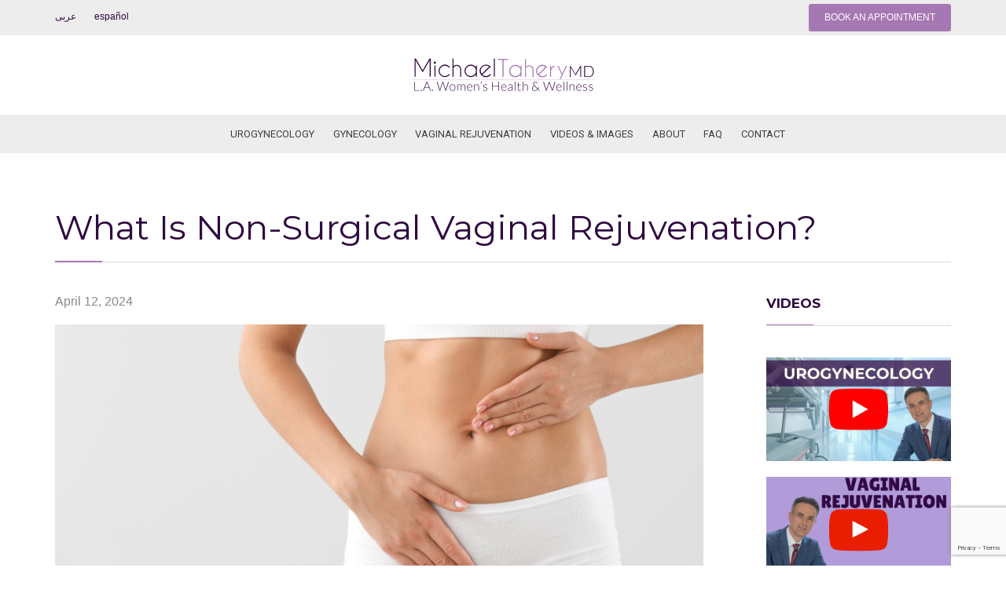

--- FILE ---
content_type: text/html; charset=UTF-8
request_url: https://www.drtahery.com/what-is-non-surgical-vaginal-rejuvenation
body_size: 28280
content:

<!DOCTYPE html>
<html lang="en" class="no-ie no-js">

<head>
	<!-- Google Tag Manager -->
<script data-rocketlazyloadscript='[data-uri]' ></script>
<!-- End Google Tag Manager -->
	<meta charset="UTF-8" />
	<meta http-equiv="X-UA-Compatible" content="IE=edge" />
	<meta name="viewport" content="width=device-width, initial-scale=1">

	<link rel="pingback" href="https://www.drtahery.com/xmlrpc.php" />
	<meta name='robots' content='index, follow, max-image-preview:large, max-snippet:-1, max-video-preview:-1' />

	<!-- This site is optimized with the Yoast SEO plugin v23.5 - https://yoast.com/wordpress/plugins/seo/ -->
	<title>What Non-Surgical Vaginal Rejuvenation?</title><link rel="stylesheet" href="https://www.drtahery.com/wp-content/cache/min/1/cceb3009e5132aad4b187b2cbfd5dd9a.css" media="all" data-minify="1" />
	<meta name="description" content="There are several non-surgical vaginal rejuvenation treatments to provide life-changing results without the stress or downtime." />
	<link rel="canonical" href="https://www.drtahery.com/what-is-non-surgical-vaginal-rejuvenation" />
	<meta property="og:locale" content="en_US" />
	<meta property="og:type" content="article" />
	<meta property="og:title" content="What Non-Surgical Vaginal Rejuvenation?" />
	<meta property="og:description" content="There are several non-surgical vaginal rejuvenation treatments to provide life-changing results without the stress or downtime." />
	<meta property="og:url" content="https://www.drtahery.com/what-is-non-surgical-vaginal-rejuvenation" />
	<meta property="og:site_name" content="Best Uro-Gynecologist Los Angeles, OB/GYN Glendale | Dr. Michael Tahery" />
	<meta property="article:publisher" content="https://www.facebook.com/taherymd/" />
	<meta property="article:published_time" content="2024-04-13T00:18:53+00:00" />
	<meta property="article:modified_time" content="2024-04-27T00:41:46+00:00" />
	<meta property="og:image" content="https://www.drtahery.com/wp-content/uploads/2024/04/What-is-non-surgical-Vaginal-Rejuvenation.png" />
	<meta property="og:image:width" content="900" />
	<meta property="og:image:height" content="600" />
	<meta property="og:image:type" content="image/png" />
	<meta name="author" content="admin" />
	<meta name="twitter:card" content="summary_large_image" />
	<meta name="twitter:creator" content="@michael_tahery" />
	<meta name="twitter:site" content="@michael_tahery" />
	<meta name="twitter:label1" content="Written by" />
	<meta name="twitter:data1" content="admin" />
	<meta name="twitter:label2" content="Est. reading time" />
	<meta name="twitter:data2" content="4 minutes" />
	<script type="application/ld+json" class="yoast-schema-graph">{"@context":"https://schema.org","@graph":[{"@type":"Article","@id":"https://www.drtahery.com/what-is-non-surgical-vaginal-rejuvenation#article","isPartOf":{"@id":"https://www.drtahery.com/what-is-non-surgical-vaginal-rejuvenation"},"author":{"name":"admin","@id":"https://www.drtahery.com/#/schema/person/f26cd4297187473dbccea35ca45e7d62"},"headline":"What Is Non-Surgical Vaginal Rejuvenation?","datePublished":"2024-04-13T00:18:53+00:00","dateModified":"2024-04-27T00:41:46+00:00","mainEntityOfPage":{"@id":"https://www.drtahery.com/what-is-non-surgical-vaginal-rejuvenation"},"wordCount":872,"publisher":{"@id":"https://www.drtahery.com/#organization"},"image":{"@id":"https://www.drtahery.com/what-is-non-surgical-vaginal-rejuvenation#primaryimage"},"thumbnailUrl":"https://www.drtahery.com/wp-content/uploads/2024/04/What-is-non-surgical-Vaginal-Rejuvenation.png","keywords":["Labiaplasty","non-surgical vaginal rejuvenation","Vaginal Rejuvenation","vaginal rejuvenation treatments"],"articleSection":["Vaginal Rejuvenation Blogs","Vaginoplasty"],"inLanguage":"en"},{"@type":"WebPage","@id":"https://www.drtahery.com/what-is-non-surgical-vaginal-rejuvenation","url":"https://www.drtahery.com/what-is-non-surgical-vaginal-rejuvenation","name":"What Non-Surgical Vaginal Rejuvenation?","isPartOf":{"@id":"https://www.drtahery.com/#website"},"primaryImageOfPage":{"@id":"https://www.drtahery.com/what-is-non-surgical-vaginal-rejuvenation#primaryimage"},"image":{"@id":"https://www.drtahery.com/what-is-non-surgical-vaginal-rejuvenation#primaryimage"},"thumbnailUrl":"https://www.drtahery.com/wp-content/uploads/2024/04/What-is-non-surgical-Vaginal-Rejuvenation.png","datePublished":"2024-04-13T00:18:53+00:00","dateModified":"2024-04-27T00:41:46+00:00","description":"There are several non-surgical vaginal rejuvenation treatments to provide life-changing results without the stress or downtime.","breadcrumb":{"@id":"https://www.drtahery.com/what-is-non-surgical-vaginal-rejuvenation#breadcrumb"},"inLanguage":"en","potentialAction":[{"@type":"ReadAction","target":["https://www.drtahery.com/what-is-non-surgical-vaginal-rejuvenation"]}]},{"@type":"ImageObject","inLanguage":"en","@id":"https://www.drtahery.com/what-is-non-surgical-vaginal-rejuvenation#primaryimage","url":"https://www.drtahery.com/wp-content/uploads/2024/04/What-is-non-surgical-Vaginal-Rejuvenation.png","contentUrl":"https://www.drtahery.com/wp-content/uploads/2024/04/What-is-non-surgical-Vaginal-Rejuvenation.png","width":900,"height":600,"caption":"What is non-surgical Vaginal Rejuvenation"},{"@type":"BreadcrumbList","@id":"https://www.drtahery.com/what-is-non-surgical-vaginal-rejuvenation#breadcrumb","itemListElement":[{"@type":"ListItem","position":1,"name":"Home","item":"https://www.drtahery.com/"},{"@type":"ListItem","position":2,"name":"What Is Non-Surgical Vaginal Rejuvenation?"}]},{"@type":"WebSite","@id":"https://www.drtahery.com/#website","url":"https://www.drtahery.com/","name":"Best Uro-Gynecologist Los Angeles, OB/GYN Glendale | Dr. Michael Tahery","description":"","publisher":{"@id":"https://www.drtahery.com/#organization"},"potentialAction":[{"@type":"SearchAction","target":{"@type":"EntryPoint","urlTemplate":"https://www.drtahery.com/?s={search_term_string}"},"query-input":{"@type":"PropertyValueSpecification","valueRequired":true,"valueName":"search_term_string"}}],"inLanguage":"en"},{"@type":"Organization","@id":"https://www.drtahery.com/#organization","name":"Dr. Michael Tahery","url":"https://www.drtahery.com/","logo":{"@type":"ImageObject","inLanguage":"en","@id":"https://www.drtahery.com/#/schema/logo/image/","url":"https://www.drtahery.com/wp-content/uploads/2019/03/website-logo.png","contentUrl":"https://www.drtahery.com/wp-content/uploads/2019/03/website-logo.png","width":435,"height":234,"caption":"Dr. Michael Tahery"},"image":{"@id":"https://www.drtahery.com/#/schema/logo/image/"},"sameAs":["https://www.facebook.com/taherymd/","https://x.com/michael_tahery","https://www.instagram.com/michael_tahery_md/","https://www.pinterest.com/michaeltahery","https://www.youtube.com/channel/UCObGqTC6lbT82edo0-v7jpw"]},{"@type":"Person","@id":"https://www.drtahery.com/#/schema/person/f26cd4297187473dbccea35ca45e7d62","name":"admin","image":{"@type":"ImageObject","inLanguage":"en","@id":"https://www.drtahery.com/#/schema/person/image/","url":"https://secure.gravatar.com/avatar/0d408b59761c194a4c94fd7e067c3291?s=96&d=mm&r=g","contentUrl":"https://secure.gravatar.com/avatar/0d408b59761c194a4c94fd7e067c3291?s=96&d=mm&r=g","caption":"admin"},"url":"https://www.drtahery.com/author/admin"}]}</script>
	<!-- / Yoast SEO plugin. -->


<link rel='dns-prefetch' href='//fonts.googleapis.com' />
<link href='https://fonts.gstatic.com' crossorigin rel='preconnect' />
<link rel="alternate" type="application/rss+xml" title="Best Uro-Gynecologist Los Angeles, OB/GYN Glendale | Dr. Michael Tahery &raquo; Feed" href="https://www.drtahery.com/feed" />
<link rel="alternate" type="application/rss+xml" title="Best Uro-Gynecologist Los Angeles, OB/GYN Glendale | Dr. Michael Tahery &raquo; Comments Feed" href="https://www.drtahery.com/comments/feed" />
<style id='wp-emoji-styles-inline-css' type='text/css'>

	img.wp-smiley, img.emoji {
		display: inline !important;
		border: none !important;
		box-shadow: none !important;
		height: 1em !important;
		width: 1em !important;
		margin: 0 0.07em !important;
		vertical-align: -0.1em !important;
		background: none !important;
		padding: 0 !important;
	}
</style>

<style id='classic-theme-styles-inline-css' type='text/css'>
/*! This file is auto-generated */
.wp-block-button__link{color:#fff;background-color:#32373c;border-radius:9999px;box-shadow:none;text-decoration:none;padding:calc(.667em + 2px) calc(1.333em + 2px);font-size:1.125em}.wp-block-file__button{background:#32373c;color:#fff;text-decoration:none}
</style>
<style id='global-styles-inline-css' type='text/css'>
body{--wp--preset--color--black: #000000;--wp--preset--color--cyan-bluish-gray: #abb8c3;--wp--preset--color--white: #ffffff;--wp--preset--color--pale-pink: #f78da7;--wp--preset--color--vivid-red: #cf2e2e;--wp--preset--color--luminous-vivid-orange: #ff6900;--wp--preset--color--luminous-vivid-amber: #fcb900;--wp--preset--color--light-green-cyan: #7bdcb5;--wp--preset--color--vivid-green-cyan: #00d084;--wp--preset--color--pale-cyan-blue: #8ed1fc;--wp--preset--color--vivid-cyan-blue: #0693e3;--wp--preset--color--vivid-purple: #9b51e0;--wp--preset--gradient--vivid-cyan-blue-to-vivid-purple: linear-gradient(135deg,rgba(6,147,227,1) 0%,rgb(155,81,224) 100%);--wp--preset--gradient--light-green-cyan-to-vivid-green-cyan: linear-gradient(135deg,rgb(122,220,180) 0%,rgb(0,208,130) 100%);--wp--preset--gradient--luminous-vivid-amber-to-luminous-vivid-orange: linear-gradient(135deg,rgba(252,185,0,1) 0%,rgba(255,105,0,1) 100%);--wp--preset--gradient--luminous-vivid-orange-to-vivid-red: linear-gradient(135deg,rgba(255,105,0,1) 0%,rgb(207,46,46) 100%);--wp--preset--gradient--very-light-gray-to-cyan-bluish-gray: linear-gradient(135deg,rgb(238,238,238) 0%,rgb(169,184,195) 100%);--wp--preset--gradient--cool-to-warm-spectrum: linear-gradient(135deg,rgb(74,234,220) 0%,rgb(151,120,209) 20%,rgb(207,42,186) 40%,rgb(238,44,130) 60%,rgb(251,105,98) 80%,rgb(254,248,76) 100%);--wp--preset--gradient--blush-light-purple: linear-gradient(135deg,rgb(255,206,236) 0%,rgb(152,150,240) 100%);--wp--preset--gradient--blush-bordeaux: linear-gradient(135deg,rgb(254,205,165) 0%,rgb(254,45,45) 50%,rgb(107,0,62) 100%);--wp--preset--gradient--luminous-dusk: linear-gradient(135deg,rgb(255,203,112) 0%,rgb(199,81,192) 50%,rgb(65,88,208) 100%);--wp--preset--gradient--pale-ocean: linear-gradient(135deg,rgb(255,245,203) 0%,rgb(182,227,212) 50%,rgb(51,167,181) 100%);--wp--preset--gradient--electric-grass: linear-gradient(135deg,rgb(202,248,128) 0%,rgb(113,206,126) 100%);--wp--preset--gradient--midnight: linear-gradient(135deg,rgb(2,3,129) 0%,rgb(40,116,252) 100%);--wp--preset--font-size--small: 13px;--wp--preset--font-size--medium: 20px;--wp--preset--font-size--large: 36px;--wp--preset--font-size--x-large: 42px;--wp--preset--spacing--20: 0.44rem;--wp--preset--spacing--30: 0.67rem;--wp--preset--spacing--40: 1rem;--wp--preset--spacing--50: 1.5rem;--wp--preset--spacing--60: 2.25rem;--wp--preset--spacing--70: 3.38rem;--wp--preset--spacing--80: 5.06rem;--wp--preset--shadow--natural: 6px 6px 9px rgba(0, 0, 0, 0.2);--wp--preset--shadow--deep: 12px 12px 50px rgba(0, 0, 0, 0.4);--wp--preset--shadow--sharp: 6px 6px 0px rgba(0, 0, 0, 0.2);--wp--preset--shadow--outlined: 6px 6px 0px -3px rgba(255, 255, 255, 1), 6px 6px rgba(0, 0, 0, 1);--wp--preset--shadow--crisp: 6px 6px 0px rgba(0, 0, 0, 1);}:where(.is-layout-flex){gap: 0.5em;}:where(.is-layout-grid){gap: 0.5em;}body .is-layout-flow > .alignleft{float: left;margin-inline-start: 0;margin-inline-end: 2em;}body .is-layout-flow > .alignright{float: right;margin-inline-start: 2em;margin-inline-end: 0;}body .is-layout-flow > .aligncenter{margin-left: auto !important;margin-right: auto !important;}body .is-layout-constrained > .alignleft{float: left;margin-inline-start: 0;margin-inline-end: 2em;}body .is-layout-constrained > .alignright{float: right;margin-inline-start: 2em;margin-inline-end: 0;}body .is-layout-constrained > .aligncenter{margin-left: auto !important;margin-right: auto !important;}body .is-layout-constrained > :where(:not(.alignleft):not(.alignright):not(.alignfull)){max-width: var(--wp--style--global--content-size);margin-left: auto !important;margin-right: auto !important;}body .is-layout-constrained > .alignwide{max-width: var(--wp--style--global--wide-size);}body .is-layout-flex{display: flex;}body .is-layout-flex{flex-wrap: wrap;align-items: center;}body .is-layout-flex > *{margin: 0;}body .is-layout-grid{display: grid;}body .is-layout-grid > *{margin: 0;}:where(.wp-block-columns.is-layout-flex){gap: 2em;}:where(.wp-block-columns.is-layout-grid){gap: 2em;}:where(.wp-block-post-template.is-layout-flex){gap: 1.25em;}:where(.wp-block-post-template.is-layout-grid){gap: 1.25em;}.has-black-color{color: var(--wp--preset--color--black) !important;}.has-cyan-bluish-gray-color{color: var(--wp--preset--color--cyan-bluish-gray) !important;}.has-white-color{color: var(--wp--preset--color--white) !important;}.has-pale-pink-color{color: var(--wp--preset--color--pale-pink) !important;}.has-vivid-red-color{color: var(--wp--preset--color--vivid-red) !important;}.has-luminous-vivid-orange-color{color: var(--wp--preset--color--luminous-vivid-orange) !important;}.has-luminous-vivid-amber-color{color: var(--wp--preset--color--luminous-vivid-amber) !important;}.has-light-green-cyan-color{color: var(--wp--preset--color--light-green-cyan) !important;}.has-vivid-green-cyan-color{color: var(--wp--preset--color--vivid-green-cyan) !important;}.has-pale-cyan-blue-color{color: var(--wp--preset--color--pale-cyan-blue) !important;}.has-vivid-cyan-blue-color{color: var(--wp--preset--color--vivid-cyan-blue) !important;}.has-vivid-purple-color{color: var(--wp--preset--color--vivid-purple) !important;}.has-black-background-color{background-color: var(--wp--preset--color--black) !important;}.has-cyan-bluish-gray-background-color{background-color: var(--wp--preset--color--cyan-bluish-gray) !important;}.has-white-background-color{background-color: var(--wp--preset--color--white) !important;}.has-pale-pink-background-color{background-color: var(--wp--preset--color--pale-pink) !important;}.has-vivid-red-background-color{background-color: var(--wp--preset--color--vivid-red) !important;}.has-luminous-vivid-orange-background-color{background-color: var(--wp--preset--color--luminous-vivid-orange) !important;}.has-luminous-vivid-amber-background-color{background-color: var(--wp--preset--color--luminous-vivid-amber) !important;}.has-light-green-cyan-background-color{background-color: var(--wp--preset--color--light-green-cyan) !important;}.has-vivid-green-cyan-background-color{background-color: var(--wp--preset--color--vivid-green-cyan) !important;}.has-pale-cyan-blue-background-color{background-color: var(--wp--preset--color--pale-cyan-blue) !important;}.has-vivid-cyan-blue-background-color{background-color: var(--wp--preset--color--vivid-cyan-blue) !important;}.has-vivid-purple-background-color{background-color: var(--wp--preset--color--vivid-purple) !important;}.has-black-border-color{border-color: var(--wp--preset--color--black) !important;}.has-cyan-bluish-gray-border-color{border-color: var(--wp--preset--color--cyan-bluish-gray) !important;}.has-white-border-color{border-color: var(--wp--preset--color--white) !important;}.has-pale-pink-border-color{border-color: var(--wp--preset--color--pale-pink) !important;}.has-vivid-red-border-color{border-color: var(--wp--preset--color--vivid-red) !important;}.has-luminous-vivid-orange-border-color{border-color: var(--wp--preset--color--luminous-vivid-orange) !important;}.has-luminous-vivid-amber-border-color{border-color: var(--wp--preset--color--luminous-vivid-amber) !important;}.has-light-green-cyan-border-color{border-color: var(--wp--preset--color--light-green-cyan) !important;}.has-vivid-green-cyan-border-color{border-color: var(--wp--preset--color--vivid-green-cyan) !important;}.has-pale-cyan-blue-border-color{border-color: var(--wp--preset--color--pale-cyan-blue) !important;}.has-vivid-cyan-blue-border-color{border-color: var(--wp--preset--color--vivid-cyan-blue) !important;}.has-vivid-purple-border-color{border-color: var(--wp--preset--color--vivid-purple) !important;}.has-vivid-cyan-blue-to-vivid-purple-gradient-background{background: var(--wp--preset--gradient--vivid-cyan-blue-to-vivid-purple) !important;}.has-light-green-cyan-to-vivid-green-cyan-gradient-background{background: var(--wp--preset--gradient--light-green-cyan-to-vivid-green-cyan) !important;}.has-luminous-vivid-amber-to-luminous-vivid-orange-gradient-background{background: var(--wp--preset--gradient--luminous-vivid-amber-to-luminous-vivid-orange) !important;}.has-luminous-vivid-orange-to-vivid-red-gradient-background{background: var(--wp--preset--gradient--luminous-vivid-orange-to-vivid-red) !important;}.has-very-light-gray-to-cyan-bluish-gray-gradient-background{background: var(--wp--preset--gradient--very-light-gray-to-cyan-bluish-gray) !important;}.has-cool-to-warm-spectrum-gradient-background{background: var(--wp--preset--gradient--cool-to-warm-spectrum) !important;}.has-blush-light-purple-gradient-background{background: var(--wp--preset--gradient--blush-light-purple) !important;}.has-blush-bordeaux-gradient-background{background: var(--wp--preset--gradient--blush-bordeaux) !important;}.has-luminous-dusk-gradient-background{background: var(--wp--preset--gradient--luminous-dusk) !important;}.has-pale-ocean-gradient-background{background: var(--wp--preset--gradient--pale-ocean) !important;}.has-electric-grass-gradient-background{background: var(--wp--preset--gradient--electric-grass) !important;}.has-midnight-gradient-background{background: var(--wp--preset--gradient--midnight) !important;}.has-small-font-size{font-size: var(--wp--preset--font-size--small) !important;}.has-medium-font-size{font-size: var(--wp--preset--font-size--medium) !important;}.has-large-font-size{font-size: var(--wp--preset--font-size--large) !important;}.has-x-large-font-size{font-size: var(--wp--preset--font-size--x-large) !important;}
.wp-block-navigation a:where(:not(.wp-element-button)){color: inherit;}
:where(.wp-block-post-template.is-layout-flex){gap: 1.25em;}:where(.wp-block-post-template.is-layout-grid){gap: 1.25em;}
:where(.wp-block-columns.is-layout-flex){gap: 2em;}:where(.wp-block-columns.is-layout-grid){gap: 2em;}
.wp-block-pullquote{font-size: 1.5em;line-height: 1.6;}
</style>




<style id='rs-plugin-settings-inline-css' type='text/css'>
#rs-demo-id {}
</style>
<link rel='stylesheet' id='wpv-gfonts-css' href='//fonts.googleapis.com/css?family=Montserrat%3Anormal%2Cbold%7CAsap%3Anormal%2Cbold%7CRoboto%3A300%2Cnormal%2Cbold&#038;subset=latin&#038;ver=20&#038;display=swap' type='text/css' media='all' />


<style id='front-all-inline-css' type='text/css'>
.page-id-1849 .page-header .title {
padding-top: 60px;
}
.clearboth { clear: both; }


/* Welcome page only! */
.screens .linkarea img{
	box-shadow: 0px 2px 4px 0px rgba(0,0,0,0.10);
	transition: all .3s ease;
	border-radius: 2px;
}

.screens .linkarea img:hover {
	box-shadow: 0px 2px 20px 0px rgba(0,0,0,0.16);
	margin-top: -10px;
}
.page-id-7948 #style-switcher{
display: none;
}

.w-header {
	text-align: center;
}
.w-header .grid-1-5{
	display: inline-block;
	float: none;
	vertical-align: top:
}
.w-header h3{
	margin: 0px;
	font-weight: 600;
	color: #fff;
}
.w-header p{
	margin-top: 0.5em
}
.w-header .sep-3{
	opacity: 0.2;
}
.w-header h1, .w-header h4, .w-header p, .w-white{
	color: #fff !important;
}

body.page-id-7948.no-header-sidebars.no-page-header .page-wrapper{
	padding-top: 0px;
}

.page-id-7948 h2{
	font-size: 3em;
	line-height: 1em;
	font-weight: 100;
	color: #7C8A8D;
	margin-bottom: 10px;
}

.big-text {
	font-size: 1.3em;
	line-height: 1.2em;
	font-weight: 100
}

.plugin-logos img{
	padding: 0px 20px;
	display: inline-block;
}


.more-testimonials{
	border: solid 1px #EDEDED;
	text-align: center;
	padding: 20px 30px;
	border: 1px solid #D9D9D9;
}
.more-testimonials h3{
	margin-bottom: 9px;
	margin-top: 6px;
}
.more-testimonials p{
	margin-top: 0px;
}
.dark-bg h2{
	color: #fff !important;
}

@media (max-width: 958px){
.twitter-button{
	margin-bottom: 20px;
}
body.page-id-7948 .row{
	margin-bottom: 0px;
}
.w-hide-bg{
	padding:0px !important;
	background-image: none !important;
}
.dark-bg{
	background-image: none !important;
}

.w-mobile-hide{
	display: none;
}
.w-hide-bg .push{
	display: none;
}
}
.post-siblings {
  display: none;
}



</style>
<style id='rocket-lazyload-inline-css' type='text/css'>
.rll-youtube-player{position:relative;padding-bottom:56.23%;height:0;overflow:hidden;max-width:100%;}.rll-youtube-player iframe{position:absolute;top:0;left:0;width:100%;height:100%;z-index:100;background:0 0}.rll-youtube-player img{bottom:0;display:block;left:0;margin:auto;max-width:100%;width:100%;position:absolute;right:0;top:0;border:none;height:auto;cursor:pointer;-webkit-transition:.4s all;-moz-transition:.4s all;transition:.4s all}.rll-youtube-player img:hover{-webkit-filter:brightness(75%)}.rll-youtube-player .play{height:72px;width:72px;left:50%;top:50%;margin-left:-36px;margin-top:-36px;position:absolute;background:url(https://www.drtahery.com/wp-content/plugins/wp-rocket/assets/img/youtube.png) no-repeat;cursor:pointer}
</style>
<script type="text/javascript" src="https://www.drtahery.com/wp-includes/js/jquery/jquery.min.js?ver=3.7.1" id="jquery-core-js"></script>
<script type="text/javascript" src="https://www.drtahery.com/wp-includes/js/jquery/jquery-migrate.min.js?ver=3.4.1" id="jquery-migrate-js"></script>
<script type="text/javascript" src="https://www.drtahery.com/wp-content/plugins/revslider/public/assets/js/jquery.themepunch.tools.min.js?ver=5.4.7.1" id="tp-tools-js"></script>
<script type="text/javascript" src="https://www.drtahery.com/wp-content/plugins/revslider/public/assets/js/jquery.themepunch.revolution.min.js?ver=5.4.7.1" id="revmin-js"></script>
<script></script><link rel="https://api.w.org/" href="https://www.drtahery.com/wp-json/" /><link rel="alternate" type="application/json" href="https://www.drtahery.com/wp-json/wp/v2/posts/18074" /><link rel="EditURI" type="application/rsd+xml" title="RSD" href="https://www.drtahery.com/xmlrpc.php?rsd" />
<meta name="generator" content="WordPress 6.4.7" />
<link rel='shortlink' href='https://www.drtahery.com/?p=18074' />

<link rel="preload" as="font" href="https://www.drtahery.com/wp-content/themes/health-center/vamtam/assets/fonts/icons/icons.ttf" crossorigin>
<link rel="preload" as="font" href="https://www.drtahery.com/wp-content/themes/health-center/wpv_theme/assets/fonts/icons/theme-icons.ttf" crossorigin><meta name="generator" content="Powered by WPBakery Page Builder - drag and drop page builder for WordPress."/>
<meta name="generator" content="Powered by Slider Revolution 5.4.7.1 - responsive, Mobile-Friendly Slider Plugin for WordPress with comfortable drag and drop interface." />
<link rel="icon" href="https://www.drtahery.com/wp-content/uploads/2019/06/cropped-favicon-m-32x32.png" sizes="32x32" />
<link rel="icon" href="https://www.drtahery.com/wp-content/uploads/2019/06/cropped-favicon-m-192x192.png" sizes="192x192" />
<link rel="apple-touch-icon" href="https://www.drtahery.com/wp-content/uploads/2019/06/cropped-favicon-m-180x180.png" />
<meta name="msapplication-TileImage" content="https://www.drtahery.com/wp-content/uploads/2019/06/cropped-favicon-m-270x270.png" />
<script type="text/javascript">function setREVStartSize(e){									
						try{ e.c=jQuery(e.c);var i=jQuery(window).width(),t=9999,r=0,n=0,l=0,f=0,s=0,h=0;
							if(e.responsiveLevels&&(jQuery.each(e.responsiveLevels,function(e,f){f>i&&(t=r=f,l=e),i>f&&f>r&&(r=f,n=e)}),t>r&&(l=n)),f=e.gridheight[l]||e.gridheight[0]||e.gridheight,s=e.gridwidth[l]||e.gridwidth[0]||e.gridwidth,h=i/s,h=h>1?1:h,f=Math.round(h*f),"fullscreen"==e.sliderLayout){var u=(e.c.width(),jQuery(window).height());if(void 0!=e.fullScreenOffsetContainer){var c=e.fullScreenOffsetContainer.split(",");if (c) jQuery.each(c,function(e,i){u=jQuery(i).length>0?u-jQuery(i).outerHeight(!0):u}),e.fullScreenOffset.split("%").length>1&&void 0!=e.fullScreenOffset&&e.fullScreenOffset.length>0?u-=jQuery(window).height()*parseInt(e.fullScreenOffset,0)/100:void 0!=e.fullScreenOffset&&e.fullScreenOffset.length>0&&(u-=parseInt(e.fullScreenOffset,0))}f=u}else void 0!=e.minHeight&&f<e.minHeight&&(f=e.minHeight);e.c.closest(".rev_slider_wrapper").css({height:f})					
						}catch(d){console.log("Failure at Presize of Slider:"+d)}						
					};</script>
		<style type="text/css" id="wp-custom-css">
			.player {
	position: relative;
	padding-bottom: 57%; /* 16:9 */
	padding-top: 0px;
	height: 0;
	
}
.home .player {
	padding-bottom: 56.25%; /* 16:9 */	
}
.player iframe {
	position: absolute;
	top: 0;
	left: 0;
	width: 100%;
	height: 100%;
}


.top-header-button {
  background-color: #a578b3; 
  border: none;
  color: white !important;
  padding: 8px 20px;
  text-align: center;
  text-decoration: none;
  display: inline-block;
  font-size: 12px;
	border-radius: 3px;
}
#text-box:hover {
 	color: #2f0a40 !important;
  }

.Page-header{ text-align: center;
	padding-top: 20px;
	line-height:30px;
	padding-bottom: 0px;
	color: white;
	font-size:38px;
	}

.header-uro{ text-align: center;
	padding-top: 20px;
	line-height:30px;
	padding-bottom: 0px;
	color: white;
	font-size:34px;
	}

.Page-sub-header { text-align: center;
	padding-top: 0px;
	font-size: 17px;
	line-height:17px;
	color: white;
	}

.box.flex {
  display: flex;
  justify-content: center;
}

.post-siblings {
  display: none !important;
}

@media (max-width: 959px) {
.Page-sub-header br {
    display: none;
}

.Page-sub-header {
    line-height: 22px;
}
	.mobile-top-bar .top-header-button {
    width: 44%;
    font-size: 16px;
    padding: 5px;
		margin-left:5px;
}
.mobile-top-bar ul {
    margin: 0;
    padding: 0;
    list-style: none;
}
	.mobile-top-bar ul li {
    display: inline;
}
	.responsive-layout header.main-header .mobile-top-bar {
		text-align: center;
	}
	.wpb_column.vc_parallax h2 a {
    font-size: 16px !important;
}
}

.player {
  border-radius: 5px;
  overflow: hidden;
  z-index: 1;
}

#responsive-form{
	max-width:900px /*-- change this to get your desired form width --*/;
	margin:0 auto;
        max-width:100%;
	
    padding: 20px;
	background: #fcf2ff;
    border: 1px solid #f6d7ff;
}
.form-row{
	width: 100%;
}
.column-half, .column-full{
	float: left;
	position: relative;
	padding: 0.35rem;
	width:100%;
	-webkit-box-sizing: border-box;
        -moz-box-sizing: border-box;
        box-sizing: border-box;
		color:#3e3e3e;
}
.clearfix:after {
	content: "";
	display: table;
	clear: both;

}

/**---------------- Media query ----------------**/
@media only screen and (min-width: 48em) { 
	.column-half{
		width: 50%;
	}
}


@media only screen and (max-width: 48em) { 
	#responsive-form{
		padding:0px;
	}
}

.wpcf7 input[type="text"], .wpcf7 input[type="email"], .wpcf7 textarea {
	width: 100%;
	padding: 12px;
	border: 1px solid #a578b373;
	border-radius: 0px;
	-webkit-box-sizing: border-box;
	 -moz-box-sizing: border-box;
	      box-sizing: border-box;
	    margin: 4px 0px 0px 0px;
	background:#f7f4f4;
}
.wpcf7 input[type="text"]:focus{
	background: #f8e2ff;
	border: 1px solid #a578b3;
}

.wpcf7 input[type="email"]:focus{
	background: #f8e2ff;
	border: 1px solid #a578b3;
}

textarea:focus{
	background: #f8e2ff;
	border: 1px solid #a578b3;
}

.wpcf7-submit{
	
	background: #CA0002;
	color: #fff;
	text-transform: uppercase;
	border: none;
	padding: 8px 20px;
	cursor: pointer;
}
.wpcf7-submit:hover{
	background: #310a42 !important;
}
span.wpcf7-not-valid-tip{
	text-shadow: none;
	font-size: 12px;
	color: #fff;
	background: #ff0000;
	padding: 5px;
}
div.wpcf7-validation-errors { 
	text-shadow: none;
	border: transparent;
	background: #f9cd00;
	padding: 5px;
	color: #9C6533;
	text-align: center;
	margin: 0;
	font-size: 12px;
}
div.wpcf7-mail-sent-ok{
	text-align: center;
	text-shadow: none;
	padding: 5px;
	font-size: 12px;
	background: #59a80f;
	border-color: #59a80f;
	color: #fff;
	margin: 0;
}

span.wpcf7-list-item {
    display: -webkit-box;
    margin: 9px 0 0 0em;
}

div.wpcf7 select {
    margin:4px 0px 0px -1px;
}

div.wpcf7 input[type=text] {margin-bottom:0px;}

.wpv-main select {
    background-color: #f7f4f4;
	border: 1px solid #a578b373;
}

div.wpcf7 select:focus {
    background: #f8e2ff;
	border: 1px solid #a578b3;
}



option:checked {
  box-shadow: 0 0 0 3px lime;
  color: red;
}
input[type=submit] {
    font-size: 15px;
    font-weight: normal;
    display: inline-block;
    text-align: center;
    cursor: pointer;
    position: relative;
    z-index: 0;
    vertical-align: middle;
    -moz-user-select: none;
    -webkit-user-select: none;
    user-select: none;
    text-decoration: none;
    text-shadow: none;
    border-radius: 3px;
    border: 0;
    transition: color .3s ease, border .3s ease, background .3s ease;
    padding: 8px 40px;
    border: none;
    background: #a578b3;
    color: #ffffff;
}
div.wpcf7 textarea {height: 120px;
    resize: auto;}

.red{color:red;font-size: 18px;}

span .wpcf7-not-valid {
    border: 1px solid #ff0000 !important;
}

span.wpcf7-not-valid-tip {
    display: none;
}

div.wpcf7-validation-errors {
    background: #ffe2e2;
    border: 1px solid #ff0000;
    color: #C10000;
}
 
div.wpcf7-response-output {
    margin: 2em 0;
    padding: 15px;
    border-radius: 5px;
    box-sizing: border-box;
    -webkit-box-sizing: border-box;
    -moz-box-sizing: border-box; 
}

div.wpcf7-validation-errors {
    display: none !important;
}

.wpcf7-spam-blocked {
     background: #e2e2e2;
     border: 1px solid #bcbcbc !important;
     color: #383838;
}
 
.wpcf7-mail-sent-ng {
     background: #fcf8e3;
     border: 1px solid #ac9163 !important;
     color: #8a6d3b;
}
 
.wpcf7-mail-sent-ok {
     background: #dff0d8;
     border: 1px solid #3c763d !important;
     color: #3c763d;
}


.horizontal-mailchimp .mc-field-group,
.horizontal-mailchimp .clear {
     display: inline-block;
}
 
.horizontal-mailchimp label {
     display: block;
     height: 1px;
     text-indent: -9999px;
}
 
.horizontal-mailchimp {
     background: #2f0a40;
     margin: 20px auto;
     padding: 20px;
     text-align: center;
}
 
@media only screen and (max-width: 768px) {
 
     .horizontal-mailchimp .mc-field-group,
     .horizontal-mailchimp .clear,
     .horizontal-mailchimp input {
          display: block;
          width: 100%;
     }
 
     .horizontal-mailchimp .mc-field-group {
          margin-bottom: 5px;
     }
		
}

.listing-button {
  background-color: none; 
  border: none;
  color: white !important;
  padding: 8px 20px;
  text-align: center;
  text-decoration: none;
  display: inline-block;
  font-size: 20px;
	border-radius: 3px;
}
		</style>
		<noscript><style> .wpb_animate_when_almost_visible { opacity: 1; }</style></noscript>	<script data-rocketlazyloadscript='[data-uri]' ></script>
<noscript><style id="rocket-lazyload-nojs-css">.rll-youtube-player, [data-lazy-src]{display:none !important;}</style></noscript></head>
<body class="post-template-default single single-post postid-18074 single-format-standard layout-right-only full pagination-infinite-scrolling sticky-header-type-normal wpv-not-scrolled has-page-header cbox-share-twitter cbox-share-facebook cbox-share-pinterest no-header-slider no-header-sidebars responsive-layout no-breadcrumbs no-slider-button-thumbnails sticky-header wpb-js-composer js-comp-ver-7.9 vc_responsive">
	<!-- Google Tag Manager (noscript) -->
<noscript><iframe src="https://www.googletagmanager.com/ns.html?id=GTM-THV49VH"
height="0" width="0" style="display:none;visibility:hidden"></iframe></noscript>
<!-- End Google Tag Manager (noscript) -->
	<span id="top"></span>
		<div id="page" class="main-container">

		<div class="fixed-header-box">
	<header class="main-header layout-standard">
			<div id="top-nav-wrapper">
				<nav class="top-nav menu-text">
			<div class="limit-wrapper top-nav-inner">
				<div class="row">
					<div class="row">
						<div class="grid-1-2 menu-wrapper">
	<div class="menu-top-menu-container"><ul id="menu-top-menu" class="menu"><li id="menu-item-16923" class="menu-item menu-item-type-custom menu-item-object-custom menu-item-16923"><a href="https://www.drtahery.com/ar"><span>عربى</span></a></li>
<li id="menu-item-16924" class="menu-item menu-item-type-custom menu-item-object-custom menu-item-16924"><a href="https://www.drtahery.com/es"><span>español</span></a></li>
</ul></div></div><div class="grid-1-2" id="top-nav-text">
	<a class="top-header-button" href="https://www.drtahery.com/appointment/">BOOK AN APPOINTMENT</a>


</div>					</div>
				</div>
			</div>
		</nav>
			</div>
		<div class="first-row limit-wrapper header-content-wrapper">
			<div class="mobile-top-bar"><ul >
<li><a class="top-header-button" href="tel:+1-818-265-9499"><span class='icon shortcode  ' style='font-size:16px !important;color:#ffffff;'>&#57491;</span> Glendale </a></li>
<li><a class="top-header-button" href="tel:+1-310-446-4440"><span class='icon shortcode  ' style='font-size:16px !important;color:#ffffff;'>&#57491;</span> Los Angeles</a></li>
</ul>





</div>
<div class="logo-wrapper">
	<a href="#" id="mp-menu-trigger" class="icon-b" data-icon="&#57801;"><span class="visuallyhidden">Open/Close Menu</span></a>
		<a href="https://www.drtahery.com" title="Best Uro-Gynecologist Los Angeles, OB/GYN Glendale | Dr. Michael Tahery" class="logo " style="min-width:233px">			<img src="data:image/svg+xml,%3Csvg%20xmlns='http://www.w3.org/2000/svg'%20viewBox='0%200%200%2045'%3E%3C/svg%3E" alt="Best Uro-Gynecologist Los Angeles, OB/GYN Glendale | Dr. Michael Tahery" class="normal-logo" height="45" style="max-height: 45px;" data-lazy-src="https://www.drtahery.com/wp-content/uploads/2019/03/logo_home.png"/><noscript><img src="https://www.drtahery.com/wp-content/uploads/2019/03/logo_home.png" alt="Best Uro-Gynecologist Los Angeles, OB/GYN Glendale | Dr. Michael Tahery" class="normal-logo" height="45" style="max-height: 45px;"/></noscript>
			</a>
		<div class="mobile-logo-additions">
					</div>
</div>

</div>

<div class="second-row">
	<div class="limit-wrapper">
		<div class="second-row-columns">
							<div class="header-left">
									</div>
			
			<div class="header-center">
				<div id="menus">
					<nav id="main-menu">
		<a href="#main" title="Skip to content" class="visuallyhidden">Skip to content</a>
	<div class="menu-main-menu-container"><ul id="menu-main-menu" class="menu"><li id="menu-item-16339" class="menu-item menu-item-type-post_type menu-item-object-page menu-item-has-children menu-item-16339"><a href="https://www.drtahery.com/urogynecologist-los-angeles"><span>UROGYNECOLOGY</span></a>
<div class='sub-menu-wrapper'><ul class="sub-menu">
	<li id="menu-item-12580" class="menu-item menu-item-type-post_type menu-item-object-page menu-item-has-children menu-item-12580"><a href="https://www.drtahery.com/top-urinary-incontinence-treatment-los-angeles"><span>URINARY INCONTINENCE</span></a>
	<div class='sub-menu-wrapper'><ul class="sub-menu">
		<li id="menu-item-13219" class="menu-item menu-item-type-post_type menu-item-object-page menu-item-13219"><a href="https://www.drtahery.com/urge-incontinence"><span>URGE INCONTINENCE</span></a></li>
		<li id="menu-item-13222" class="menu-item menu-item-type-post_type menu-item-object-page menu-item-13222"><a href="https://www.drtahery.com/overactive-bladder"><span>OVERACTIVE BLADDER</span></a></li>
		<li id="menu-item-13220" class="menu-item menu-item-type-post_type menu-item-object-page menu-item-13220"><a href="https://www.drtahery.com/stress-incontinence"><span>STRESS INCONTINENCE</span></a></li>
		<li id="menu-item-13221" class="menu-item menu-item-type-post_type menu-item-object-page menu-item-13221"><a href="https://www.drtahery.com/overflow-incontinence"><span>OVERFLOW INCONTINENCE</span></a></li>
	</ul></div>
</li>
	<li id="menu-item-12591" class="menu-item menu-item-type-post_type menu-item-object-page menu-item-has-children menu-item-12591"><a href="https://www.drtahery.com/female-sexual-dysfunction"><span>FEMALE SEXUAL DYSFUNCTION</span></a>
	<div class='sub-menu-wrapper'><ul class="sub-menu">
		<li id="menu-item-13224" class="menu-item menu-item-type-post_type menu-item-object-page menu-item-13224"><a href="https://www.drtahery.com/fibroids-painful-intercourse"><span>FIBROIDS</span></a></li>
		<li id="menu-item-13227" class="menu-item menu-item-type-post_type menu-item-object-page menu-item-13227"><a href="https://www.drtahery.com/prolapse"><span>PROLAPSE</span></a></li>
		<li id="menu-item-13225" class="menu-item menu-item-type-post_type menu-item-object-page menu-item-13225"><a href="https://www.drtahery.com/endometriosis-causing-pain-with-intercourse"><span>ENDOMETRIOSIS</span></a></li>
		<li id="menu-item-13226" class="menu-item menu-item-type-post_type menu-item-object-page menu-item-13226"><a href="https://www.drtahery.com/psychological-conditions"><span>PSYCHOLOGICAL</span></a></li>
		<li id="menu-item-13223" class="menu-item menu-item-type-post_type menu-item-object-page menu-item-13223"><a href="https://www.drtahery.com/hormonal-imbalance"><span>HORMONAL IMBALANCE</span></a></li>
	</ul></div>
</li>
	<li id="menu-item-14365" class="menu-item menu-item-type-custom menu-item-object-custom menu-item-has-children menu-item-14365"><a href="https://www.drtahery.com/prolapse/"><span>VAGINAL PROLAPSE REPAIR</span></a>
	<div class='sub-menu-wrapper'><ul class="sub-menu">
		<li id="menu-item-13288" class="menu-item menu-item-type-post_type menu-item-object-page menu-item-13288"><a href="https://www.drtahery.com/cystocele-repair"><span>CYSTOCELE  REPAIR</span></a></li>
		<li id="menu-item-13291" class="menu-item menu-item-type-post_type menu-item-object-page menu-item-13291"><a href="https://www.drtahery.com/rectocele-repair"><span>RECTOCELE REPAIR</span></a></li>
		<li id="menu-item-13308" class="menu-item menu-item-type-post_type menu-item-object-page menu-item-13308"><a href="https://www.drtahery.com/uterine-prolapse"><span>UTERINE PROLAPSE</span></a></li>
		<li id="menu-item-13312" class="menu-item menu-item-type-post_type menu-item-object-page menu-item-13312"><a href="https://www.drtahery.com/vaginal-prolapse"><span>VAGINAL PROLAPSE</span></a></li>
	</ul></div>
</li>
	<li id="menu-item-16552" class="menu-item menu-item-type-post_type menu-item-object-page menu-item-16552"><a href="https://www.drtahery.com/cystoscopy-in-los-angeles"><span>CYSTOSCOPY</span></a></li>
</ul></div>
</li>
<li id="menu-item-12346" class="menu-item menu-item-type-post_type menu-item-object-page menu-item-has-children menu-item-12346"><a href="https://www.drtahery.com/obgyn-glendale-los-angeles"><span>GYNECOLOGY</span></a>
<div class='sub-menu-wrapper'><ul class="sub-menu">
	<li id="menu-item-12603" class="menu-item menu-item-type-post_type menu-item-object-page menu-item-12603"><a href="https://www.drtahery.com/fibroids"><span>FIBROIDS</span></a></li>
	<li id="menu-item-13215" class="menu-item menu-item-type-post_type menu-item-object-page menu-item-13215"><a href="https://www.drtahery.com/endometriosis"><span>ENDOMETRIOSIS</span></a></li>
	<li id="menu-item-12561" class="menu-item menu-item-type-post_type menu-item-object-page menu-item-has-children menu-item-12561"><a href="https://www.drtahery.com/pelvic-pain"><span>PELVIC PAIN</span></a>
	<div class='sub-menu-wrapper'><ul class="sub-menu">
		<li id="menu-item-13216" class="menu-item menu-item-type-post_type menu-item-object-page menu-item-13216"><a href="https://www.drtahery.com/adenomyosis"><span>ADENOMYSIS</span></a></li>
		<li id="menu-item-18344" class="menu-item menu-item-type-post_type menu-item-object-page menu-item-18344"><a href="https://www.drtahery.com/vulvar-granuloma-fissuratum"><span>VULVAR GRANULOMA FISSURATUM</span></a></li>
		<li id="menu-item-14154" class="menu-item menu-item-type-post_type menu-item-object-page menu-item-14154"><a href="https://www.drtahery.com/pudendal-neuralgia"><span>PUDENDAL NEURALGIA</span></a></li>
	</ul></div>
</li>
	<li id="menu-item-15594" class="menu-item menu-item-type-post_type menu-item-object-page menu-item-15594"><a href="https://www.drtahery.com/infertility-treatment"><span>INFERTILITY TREATMENT</span></a></li>
	<li id="menu-item-12356" class="menu-item menu-item-type-post_type menu-item-object-page menu-item-has-children menu-item-12356"><a href="https://www.drtahery.com/minimally-invasive-surgery"><span>MINIMALLY INVASIVE SURGERY</span></a>
	<div class='sub-menu-wrapper'><ul class="sub-menu">
		<li id="menu-item-16190" class="menu-item menu-item-type-post_type menu-item-object-page menu-item-16190"><a href="https://www.drtahery.com/ovarian-cysts-los-angeles"><span>OVARIAN CYSTS</span></a></li>
		<li id="menu-item-12622" class="menu-item menu-item-type-post_type menu-item-object-page menu-item-has-children menu-item-12622"><a href="https://www.drtahery.com/hysterectomy"><span>HYSTERECTOMY</span></a>
		<div class='sub-menu-wrapper'><ul class="sub-menu">
			<li id="menu-item-13459" class="menu-item menu-item-type-post_type menu-item-object-page menu-item-13459"><a href="https://www.drtahery.com/vaginal-hysterectomy"><span>VAGINAL HYSTERECTOMY</span></a></li>
			<li id="menu-item-13465" class="menu-item menu-item-type-post_type menu-item-object-page menu-item-13465"><a href="https://www.drtahery.com/laparoscopic-hysterectomy-los-angeles-glendale"><span>LAPAROSCOPIC HYSTERECTOMY</span></a></li>
		</ul></div>
</li>
		<li id="menu-item-12698" class="menu-item menu-item-type-post_type menu-item-object-page menu-item-has-children menu-item-12698"><a href="https://www.drtahery.com/myomectomy"><span>MYOMECTOMY</span></a>
		<div class='sub-menu-wrapper'><ul class="sub-menu">
			<li id="menu-item-14922" class="menu-item menu-item-type-post_type menu-item-object-page menu-item-14922"><a href="https://www.drtahery.com/laparoscopic-myomectomy"><span>LAPAROSCOPIC MYOMECTOMY</span></a></li>
		</ul></div>
</li>
		<li id="menu-item-13469" class="menu-item menu-item-type-post_type menu-item-object-page menu-item-13469"><a href="https://www.drtahery.com/endometrial-ablation"><span>ENDOMETRIAL ABLATION</span></a></li>
		<li id="menu-item-13987" class="menu-item menu-item-type-post_type menu-item-object-page menu-item-13987"><a href="https://www.drtahery.com/hysteroscopic-resection"><span>HYSTEROSCOPIC RESECTION</span></a></li>
		<li id="menu-item-14236" class="menu-item menu-item-type-post_type menu-item-object-page menu-item-14236"><a href="https://www.drtahery.com/endometriosis-resection"><span>ENDOMETRIOSIS RESECTION</span></a></li>
		<li id="menu-item-12701" class="menu-item menu-item-type-post_type menu-item-object-page menu-item-12701"><a href="https://www.drtahery.com/tubal-ligation"><span>TUBAL LIGATION</span></a></li>
	</ul></div>
</li>
	<li id="menu-item-12614" class="menu-item menu-item-type-post_type menu-item-object-page menu-item-has-children menu-item-12614"><a href="https://www.drtahery.com/natural-and-bioidentical-hormone-therapy-in-los-angeles"><span>NATURAL HORMONE THERAPY</span></a>
	<div class='sub-menu-wrapper'><ul class="sub-menu">
		<li id="menu-item-18469" class="menu-item menu-item-type-post_type menu-item-object-page menu-item-18469"><a href="https://www.drtahery.com/hormone-pellet-therapy-in-los-angeles"><span>HORMONE PELLET THERAPY</span></a></li>
		<li id="menu-item-13229" class="menu-item menu-item-type-post_type menu-item-object-page menu-item-13229"><a href="https://www.drtahery.com/menopause"><span>MENOPAUSE</span></a></li>
		<li id="menu-item-13228" class="menu-item menu-item-type-post_type menu-item-object-page menu-item-13228"><a href="https://www.drtahery.com/adrenal-fatigue"><span>ADRENAL FATIGUE</span></a></li>
		<li id="menu-item-13230" class="menu-item menu-item-type-post_type menu-item-object-page menu-item-13230"><a href="https://www.drtahery.com/premenstrual-syndrome-pms"><span>PREMENSTRUAL SYNDROME</span></a></li>
	</ul></div>
</li>
	<li id="menu-item-16565" class="menu-item menu-item-type-post_type menu-item-object-page menu-item-16565"><a href="https://www.drtahery.com/abnormal-uterine-bleeding-treatment-los-angeles"><span>ABNORMAL UTERINE BLEEDING</span></a></li>
</ul></div>
</li>
<li id="menu-item-12596" class="menu-item menu-item-type-post_type menu-item-object-page menu-item-has-children menu-item-12596"><a href="https://www.drtahery.com/vaginal-rejuvenation-los-angeles"><span>VAGINAL REJUVENATION</span></a>
<div class='sub-menu-wrapper'><ul class="sub-menu">
	<li id="menu-item-14412" class="menu-item menu-item-type-post_type menu-item-object-page menu-item-14412"><a href="https://www.drtahery.com/laser-vaginal-rejuvenation"><span>LASER</span></a></li>
	<li id="menu-item-14415" class="menu-item menu-item-type-post_type menu-item-object-page menu-item-14415"><a href="https://www.drtahery.com/surgical-vaginal-rejuvenation"><span>SURGICAL</span></a></li>
	<li id="menu-item-12715" class="menu-item menu-item-type-post_type menu-item-object-page menu-item-12715"><a href="https://www.drtahery.com/hymenoplasty"><span>HYMENOPLASTY</span></a></li>
	<li id="menu-item-16572" class="menu-item menu-item-type-post_type menu-item-object-page menu-item-has-children menu-item-16572"><a href="https://www.drtahery.com/vaginoplasty-in-los-angeles"><span>VAGINOPLASTY</span></a>
	<div class='sub-menu-wrapper'><ul class="sub-menu">
		<li id="menu-item-17186" class="menu-item menu-item-type-post_type menu-item-object-page menu-item-17186"><a href="https://www.drtahery.com/non-surgical-radiofrequency-vaginoplasty"><span>NON-SURGICAL VAGINOPLASTY</span></a></li>
	</ul></div>
</li>
	<li id="menu-item-12725" class="menu-item menu-item-type-post_type menu-item-object-page menu-item-12725"><a href="https://www.drtahery.com/perineoplasty"><span>PERINEOPLASTY</span></a></li>
	<li id="menu-item-12728" class="menu-item menu-item-type-post_type menu-item-object-page menu-item-12728"><a href="https://www.drtahery.com/labiaplasty-and-clitoral-hood-reduction"><span>CLITORAL HOOD REDUCTION</span></a></li>
	<li id="menu-item-18504" class="menu-item menu-item-type-post_type menu-item-object-page menu-item-18504"><a href="https://www.drtahery.com/ozempic-vulva-treatment-los-angeles"><span>OZEMPIC VULVA TREATMENT</span></a></li>
	<li id="menu-item-15145" class="menu-item menu-item-type-custom menu-item-object-custom menu-item-has-children menu-item-15145"><a href="https://www.drtahery.com/labiaplasty-and-clitoral-hood-reduction"><span>LABIAPLASTY</span></a>
	<div class='sub-menu-wrapper'><ul class="sub-menu">
		<li id="menu-item-16185" class="menu-item menu-item-type-post_type menu-item-object-page menu-item-16185"><a href="https://www.drtahery.com/laser-labiaplasty-los-angeles"><span>LASER LABIAPLASTY</span></a></li>
		<li id="menu-item-16174" class="menu-item menu-item-type-post_type menu-item-object-page menu-item-16174"><a href="https://www.drtahery.com/labiaplasty-cost-los-angeles"><span>LABIAPLASTY COST</span></a></li>
		<li id="menu-item-17128" class="menu-item menu-item-type-post_type menu-item-object-page menu-item-17128"><a href="https://www.drtahery.com/labiaplasty-revision-reconstruction-los-angeles"><span>LABIAPLASTY REVISION</span></a></li>
	</ul></div>
</li>
	<li id="menu-item-16154" class="menu-item menu-item-type-post_type menu-item-object-page menu-item-16154"><a href="https://www.drtahery.com/labia-puffing-los-angeles"><span>LABIA PUFFING</span></a></li>
	<li id="menu-item-15383" class="menu-item menu-item-type-post_type menu-item-object-page menu-item-15383"><a href="https://www.drtahery.com/vaginal-tightening-los-angeles"><span>VAGINAL TIGHTENING</span></a></li>
	<li id="menu-item-16181" class="menu-item menu-item-type-post_type menu-item-object-page menu-item-16181"><a href="https://www.drtahery.com/mommy-makeover-los-angeles"><span>MOMMY MAKEOVER</span></a></li>
	<li id="menu-item-16355" class="menu-item menu-item-type-post_type menu-item-object-page menu-item-16355"><a href="https://www.drtahery.com/g-spot-injection-los-angeles"><span>G SPOT INJECTION</span></a></li>
	<li id="menu-item-17278" class="menu-item menu-item-type-post_type menu-item-object-page menu-item-17278"><a href="https://www.drtahery.com/genital-bleaching-in-los-angeles"><span>GENITAL BLEACHING</span></a></li>
	<li id="menu-item-18333" class="menu-item menu-item-type-post_type menu-item-object-page menu-item-18333"><a href="https://www.drtahery.com/scar-removal-treatment"><span>SCAR REMOVAL TREATMENT</span></a></li>
	<li id="menu-item-17442" class="menu-item menu-item-type-post_type menu-item-object-page menu-item-17442"><a href="https://www.drtahery.com/vaginal-dryness-treatment-los-angeles"><span>VAGINAL DRYNESS</span></a></li>
	<li id="menu-item-17281" class="menu-item menu-item-type-custom menu-item-object-custom menu-item-has-children menu-item-17281"><a href="#"><span>BOOKLETS</span></a>
	<div class='sub-menu-wrapper'><ul class="sub-menu">
		<li id="menu-item-17223" class="menu-item menu-item-type-custom menu-item-object-custom menu-item-17223"><a href="https://www.drtahery.com/wp-content/uploads/2022/07/Genital-Bleaching-Brochure-Dr-Tahery-1.pdf"><span>BLEACHING BOOKLET</span></a></li>
		<li id="menu-item-15462" class="cosmeticbutton menu-item menu-item-type-custom menu-item-object-custom menu-item-15462"><a href="https://www.drtahery.com/wp-content/uploads/2022/07/Cosmetic-booklet-Dr.-Michael-Tahery.pdf"><span>COSMETIC BOOKLET</span></a></li>
	</ul></div>
</li>
</ul></div>
</li>
<li id="menu-item-15155" class="menu-item menu-item-type-post_type menu-item-object-page menu-item-has-children menu-item-15155"><a href="https://www.drtahery.com/videos-images"><span>VIDEOS &#038; IMAGES</span></a>
<div class='sub-menu-wrapper'><ul class="sub-menu">
	<li id="menu-item-16251" class="menu-item menu-item-type-post_type menu-item-object-page menu-item-16251"><a href="https://www.drtahery.com/labiaplasty-before-and-after"><span>LABIAPLASTY BEFORE AND AFTER</span></a></li>
	<li id="menu-item-16254" class="menu-item menu-item-type-post_type menu-item-object-page menu-item-16254"><a href="https://www.drtahery.com/perineoplasty-before-and-after"><span>PERINEOPLASTY BEFORE AND AFTER</span></a></li>
	<li id="menu-item-18529" class="menu-item menu-item-type-post_type menu-item-object-page menu-item-18529"><a href="https://www.drtahery.com/labia-puffing-before-and-after"><span>LABIA PUFFING BEFORE AND AFTER</span></a></li>
</ul></div>
</li>
<li id="menu-item-11861" class="menu-item menu-item-type-custom menu-item-object-custom menu-item-has-children menu-item-11861"><a href="https://www.drtahery.com/michael-tahery"><span>ABOUT</span></a>
<div class='sub-menu-wrapper'><ul class="sub-menu">
	<li id="menu-item-12416" class="menu-item menu-item-type-post_type menu-item-object-page menu-item-has-children menu-item-12416"><a href="https://www.drtahery.com/blog"><span>BLOG</span></a>
	<div class='sub-menu-wrapper'><ul class="sub-menu">
		<li id="menu-item-17096" class="menu-item menu-item-type-custom menu-item-object-custom menu-item-17096"><a href="https://www.drtahery.com/category/labiaplasty-blogs"><span>LABIAPLASTY BLOGS</span></a></li>
		<li id="menu-item-17097" class="menu-item menu-item-type-custom menu-item-object-custom menu-item-17097"><a href="https://www.drtahery.com/category/vaginal-rejuvenation-blogs"><span>VAGINA REJUVENATION BLOGS</span></a></li>
		<li id="menu-item-17098" class="menu-item menu-item-type-custom menu-item-object-custom menu-item-17098"><a href="https://www.drtahery.com/category/fibroids-blogs"><span>FIBROID BLOGS</span></a></li>
	</ul></div>
</li>
	<li id="menu-item-12766" class="menu-item menu-item-type-post_type menu-item-object-page menu-item-12766"><a href="https://www.drtahery.com/michael-tahery"><span>DR TAHERY</span></a></li>
	<li id="menu-item-16125" class="menu-item menu-item-type-post_type menu-item-object-page menu-item-16125"><a href="https://www.drtahery.com/in-the-media"><span>IN THE MEDIA</span></a></li>
	<li id="menu-item-17791" class="menu-item menu-item-type-post_type menu-item-object-page menu-item-has-children menu-item-17791"><a href="https://www.drtahery.com/our-products"><span>PRODUCTS</span></a>
	<div class='sub-menu-wrapper'><ul class="sub-menu">
		<li id="menu-item-17628" class="menu-item menu-item-type-post_type menu-item-object-page menu-item-17628"><a href="https://www.drtahery.com/silk-vaginal-cream"><span>SILK VAGINAL CREAM</span></a></li>
		<li id="menu-item-17727" class="menu-item menu-item-type-post_type menu-item-object-page menu-item-17727"><a href="https://www.drtahery.com/vaginal-health-probiotics"><span>VAGINAL HEALTH PROBIOTICS</span></a></li>
		<li id="menu-item-17735" class="menu-item menu-item-type-post_type menu-item-object-page menu-item-17735"><a href="https://www.drtahery.com/gi-care-probiotics"><span>GI CARE PROBIOTICS</span></a></li>
		<li id="menu-item-17744" class="menu-item menu-item-type-post_type menu-item-object-page menu-item-17744"><a href="https://www.drtahery.com/boric-acid"><span>BORIC ACID</span></a></li>
	</ul></div>
</li>
	<li id="menu-item-12751" class="menu-item menu-item-type-post_type menu-item-object-page menu-item-12751"><a href="https://www.drtahery.com/los-angeles-gynecologist"><span>OUR PRACTICE</span></a></li>
</ul></div>
</li>
<li id="menu-item-18610" class="menu-item menu-item-type-post_type menu-item-object-page menu-item-has-children menu-item-18610"><a href="https://www.drtahery.com/faq-urogynecologic-cosmetic-surgery"><span>FAQ</span></a>
<div class='sub-menu-wrapper'><ul class="sub-menu">
	<li id="menu-item-18617" class="menu-item menu-item-type-post_type menu-item-object-page menu-item-18617"><a href="https://www.drtahery.com/pelvic-pain-faq"><span>PELVIC PAIN FAQ</span></a></li>
	<li id="menu-item-18625" class="menu-item menu-item-type-post_type menu-item-object-page menu-item-18625"><a href="https://www.drtahery.com/endometriosis-adenomyosis-faq"><span>ENDOMETRIOSIS &#038; ADENOMYOSIS FAQ</span></a></li>
	<li id="menu-item-18628" class="menu-item menu-item-type-post_type menu-item-object-page menu-item-18628"><a href="https://www.drtahery.com/fibroid-uterus-faq"><span>FIBROID UTERUS FAQ</span></a></li>
	<li id="menu-item-18631" class="menu-item menu-item-type-post_type menu-item-object-page menu-item-18631"><a href="https://www.drtahery.com/natural-hormone-replacement-therapy-faq"><span>NATURAL HORMONE REPLACEMENT THERAPY FAQ</span></a></li>
</ul></div>
</li>
<li id="menu-item-12373" class="menu-item menu-item-type-post_type menu-item-object-page menu-item-12373"><a href="https://www.drtahery.com/contact-locations"><span>CONTACT</span></a></li>
</ul></div></nav>				</div>
			</div>

			
							<div class="header-right">
					
<button class="header-search icon wpv-overlay-search-trigger">&#57645;</button>				</div>
					</div>
	</div>
</div>	</header>

	</div><!-- / .fixed-header-box -->
<div class="shadow-bottom"></div>
		
		<div class="boxed-layout">
			<div class="pane-wrapper clearfix">
								<div id="main-content">
					<div id="sub-header" class="layout-right-only has-background">
	<div class="meta-header" style="">
		<div class="limit-wrapper">
			<div class="meta-header-inside">
				<header class="page-header has-buttons">
				<div class="page-header-content">
											<h1 style="">
							<span class="title" itemprop="headline">What Is Non-Surgical Vaginal Rejuvenation?</span>
													</h1>
										<span class="post-siblings">
	<a href="https://www.drtahery.com/how-much-does-vaginoplasty-cost" rel="prev"><span class="icon theme">&#58893;</span></a>
			<a href="https://www.drtahery.com/blog" class="all-items"><span class='icon shortcode theme ' style=''>&#57509;</span></a>
	
	<a href="https://www.drtahery.com/ozempic-vagina-what-are-the-side-effects-of-semaglutide" rel="next"><span class="icon theme">&#58892;</span></a></span>				</div>
			</header>			</div>
		</div>
	</div>
</div>					<!-- #main (do not remove this comment) -->
					<div id="main" role="main" class="wpv-main layout-right-only">
												<div class="limit-wrapper">


	<div class="row page-wrapper">
		
		<article class="single-post-wrapper right-only post-18074 post type-post status-publish format-standard has-post-thumbnail hentry category-vaginal-rejuvenation-blogs category-vaginoplasty tag-labiaplasty tag-non-surgical-vaginal-rejuvenation tag-vaginal-rejuvenation tag-vaginal-rejuvenation-treatments">
						<div class="page-content loop-wrapper clearfix full">
				<div class="post-article has-image-wrapper single">
	<meta itemscope itemprop="mainEntityOfPage" itemid="https://www.drtahery.com/what-is-non-surgical-vaginal-rejuvenation" /><meta itemprop="datePublished" content="2024-04-12" /><meta itemprop="dateModified" content="2024-04-26" /><meta itemprop="headline" content="What Is Non-Surgical Vaginal Rejuvenation?" /><div itemprop="publisher" itemscope itemtype="https://schema.org/Organization"><meta itemprop="name" content="Best Uro-Gynecologist Los Angeles, OB/GYN Glendale | Dr. Michael Tahery"><meta itemprop="url" content="https://www.drtahery.com"><div itemprop="logo" itemscope itemtype="https://schema.org/ImageObject"><meta itemprop="url" content="https://www.drtahery.com/wp-content/uploads/2019/03/logo_home.png"></div></div><div itemscope itemprop="author" itemtype="http://schema.org/Person"><meta itemprop="url" content="https://www.drtahery.com/author/admin" /><meta itemprop="name" content="admin" /></div><div itemscope itemprop="image" itemtype="http://schema.org/ImageObject"><meta itemprop="url" content="https://www.drtahery.com/wp-content/uploads/2024/04/What-is-non-surgical-Vaginal-Rejuvenation.png" /><meta itemprop="width" content="900" /><meta itemprop="height" content="600" /></div><div itemprop="interactionStatistic" itemscope itemtype="http://schema.org/InteractionCounter"><meta itemprop="interactionType" content="http://schema.org/CommentAction" /><meta itemprop="userInteractionCount" content="0" /></div>	<div class="standard-post-format clearfix as-image ">
				<header class="single">
			<div class="content">
				<h3>
					<a href="https://www.drtahery.com/what-is-non-surgical-vaginal-rejuvenation" title="What Is Non-Surgical Vaginal Rejuvenation?" class="entry-title">What Is Non-Surgical Vaginal Rejuvenation?</a>
				</h3>
			</div>
		</header>
	<div class="post-content-outer single-post">

			<div class="meta-top clearfix">
										<span class="post-date" itemprop="datePublished">April 12, 2024 </span>
								</div>
	
			<div class="post-media">
			<div class='media-inner'>
				<img width="900" height="600" src="data:image/svg+xml,%3Csvg%20xmlns='http://www.w3.org/2000/svg'%20viewBox='0%200%20900%20600'%3E%3C/svg%3E" class="attachment-single-post size-single-post wp-post-image" alt="What is non-surgical Vaginal Rejuvenation" decoding="async" fetchpriority="high" data-lazy-srcset="https://www.drtahery.com/wp-content/uploads/2024/04/What-is-non-surgical-Vaginal-Rejuvenation.png 900w, https://www.drtahery.com/wp-content/uploads/2024/04/What-is-non-surgical-Vaginal-Rejuvenation-300x200.png 300w, https://www.drtahery.com/wp-content/uploads/2024/04/What-is-non-surgical-Vaginal-Rejuvenation-555x370.png 555w, https://www.drtahery.com/wp-content/uploads/2024/04/What-is-non-surgical-Vaginal-Rejuvenation-360x240.png 360w, https://www.drtahery.com/wp-content/uploads/2024/04/What-is-non-surgical-Vaginal-Rejuvenation-262x175.png 262w" data-lazy-sizes="(max-width: 900px) 100vw, 900px" data-lazy-src="https://www.drtahery.com/wp-content/uploads/2024/04/What-is-non-surgical-Vaginal-Rejuvenation.png" /><noscript><img width="900" height="600" src="https://www.drtahery.com/wp-content/uploads/2024/04/What-is-non-surgical-Vaginal-Rejuvenation.png" class="attachment-single-post size-single-post wp-post-image" alt="What is non-surgical Vaginal Rejuvenation" decoding="async" fetchpriority="high" srcset="https://www.drtahery.com/wp-content/uploads/2024/04/What-is-non-surgical-Vaginal-Rejuvenation.png 900w, https://www.drtahery.com/wp-content/uploads/2024/04/What-is-non-surgical-Vaginal-Rejuvenation-300x200.png 300w, https://www.drtahery.com/wp-content/uploads/2024/04/What-is-non-surgical-Vaginal-Rejuvenation-555x370.png 555w, https://www.drtahery.com/wp-content/uploads/2024/04/What-is-non-surgical-Vaginal-Rejuvenation-360x240.png 360w, https://www.drtahery.com/wp-content/uploads/2024/04/What-is-non-surgical-Vaginal-Rejuvenation-262x175.png 262w" sizes="(max-width: 900px) 100vw, 900px" /></noscript>			</div>
		</div>
	
	<div class="post-content the-content">
	<p><span style="font-weight: 400;">Vaginal rejuvenation is quickly becoming one of the most popular segments of cosmetic and reconstructive surgery in Los Angeles and around the world. It&#8217;s not hard to see why. Millions of women face issues that affect their confidence and quality of life. Changes to the internal and external genitalia are more common than most realize.</span></p>
<p><span style="font-weight: 400;">Women can sustain injuries after childbirth, experience hormone-related changes throughout their life, and more. These problems can negatively impact one&#8217;s quality of life, resulting in low self-esteem. Furthermore, these issues can cause additional problems like discomfort during sexual intercourse or urinary incontinence.</span></p>
<p><span style="font-weight: 400;">Vaginal rejuvenation aims to address those concerns through repair and revitalization. While there are many surgical options available, surgery is not always necessary. There are several non-surgical <a href="https://www.drtahery.com/vaginal-rejuvenation-los-angeles">vaginal rejuvenation</a> treatments to provide life-changing results without the stress or downtime.</span></p>
<p>&nbsp;</p>
<h2><b>Types of Non-Surgical Vaginal Rejuvenation</b></h2>
<p><span style="font-weight: 400;">Contrary to popular belief, women don&#8217;t have to go under the knife to see impressive results. Every woman&#8217;s needs are different, and it&#8217;s important to turn to an experienced urogynecologist like Dr. Michael Tahery for guidance in determining which non-surgical treatment is right for you. The good news is that there are multiple non-invasive options.</span></p>
<p>&nbsp;</p>
<h3>Non-Surgical Vaginal Tightening</h3>
<p><span style="font-weight: 400;"><a href="https://www.drtahery.com/vaginal-tightening-los-angeles">Vaginal tightening</a> is an often-requested procedure. Many women experience looseness of the vaginal tissue after giving birth. Those going through <a href="https://www.drtahery.com/menopause">menopause</a> may also notice thinner, dryer, and less elastic tissue due to <a href="https://www.drtahery.com/natural-and-bioidentical-hormone-therapy-in-los-angeles">hormonal changes</a>.</span></p>
<p><span style="font-weight: 400;">Fortunately, non-surgical rejuvenation is available to address concerns. Rather than physically removing extra tissue to achieve a tightening effect, non-surgical tightening relies on your body&#8217;s natural revitalization capabilities. Lasers and radiofrequency modalities can direct gentle thermal energy deep into the vaginal tissue, stimulating the production of collagen and elastin. Over time, the tissue tightens naturally, all without a single incision.</span></p>
<p><span style="font-weight: 400;"> </span></p>
<h3>Non-Surgical Labiaplasty</h3>
<p><span style="font-weight: 400;">Women looking to reshape or resize the labia minora and labia majora often consider labiaplasty. Surgical labiaplasty is highly effective at enhancing the overall appearance of the labia and addressing issues like discomfort. However, it can take several weeks to recover fully from the procedure. <a href="https://www.drtahery.com/what-is-non-surgical-labiaplasty">Non-surgical labiaplasty</a> offers a non-invasive alternative with no incisions.</span></p>
<p><span style="font-weight: 400;">Non-surgical labiaplasty utilizes radiofrequency technology. Handheld devices apply gentle heat to activate fibroblasts within vaginal tissue. The fibroblast cells produce collagen proteins. Through radiofrequency stimulation, this form of non-surgical vaginal rejuvenation effectively shrinks and tightens tissue for a smoother and more uniform look.</span></p>
<p>&nbsp;</p>
<p><strong>RELATED:</strong> <a href="https://www.drtahery.com/what-are-the-vaginal-atrophy-treatment-options">Vaginal Atrophy Treatment Options</a></p>
<p>&nbsp;</p>
<h2><b>Benefits of Non-Surgical Vaginal Rejuvenation</b></h2>
<p><span style="font-weight: 400;">Despite the effectiveness of surgery, more and more women are turning to non-surgical rejuvenation. Opting for the non-surgical route can provide many benefits catering to your unique needs and concerns.</span></p>
<p>&nbsp;</p>
<h3>Faster Recovery</h3>
<p><span style="font-weight: 400;">One of the biggest perks of non-surgical vaginal rejuvenation is the speedy recovery. Generally, non-surgical procedures occur in an outpatient setting. That means they don&#8217;t require downtime; most women will return to work the next day.</span></p>
<p><span style="font-weight: 400;">Because there are no incisions, the recovery process is much more manageable. While every procedure is different, there are generally fewer restrictions to worry about when recovering from non-invasive treatments.</span></p>
<p>&nbsp;</p>
<h3>Enhances Sexual Pleasure and Confidence</h3>
<p><span style="font-weight: 400;">Every woman has their reasons for seeking vaginal rejuvenation, but enhanced sensation during sexual intercourse is a significant motivator. Non-surgical procedures can provide transformative results. Improvements to the vaginal tissue often result in more tightness, improving sexual pleasure.</span></p>
<p><span style="font-weight: 400;">Additionally, the improvements women experience can be life-changing. Vaginal concerns often cause self-esteem to plummet. Many become self-conscious and less confident. Non-surgical rejuvenation is an investment in yourself. It can help you take control of your sexual health, making you feel more empowered than ever before.</span></p>
<p>&nbsp;</p>
<h3>Treatments are Faster</h3>
<p><span style="font-weight: 400;">Traditionally, surgical procedures require significant planning on your end. Most patients must take time off work and plan their life around recovery. That&#8217;s not the case with non-surgical vaginal rejuvenation.</span></p>
<p><span style="font-weight: 400;">The lack of incisions and reliance on <a href="https://www.drtahery.com/laser-vaginal-rejuvenation">laser and radiofrequency</a> technology make these procedures much quicker. They&#8217;re outpatient procedures, so you can go home and return to your routine almost immediately.</span></p>
<p><span style="font-weight: 400;">Depending on the procedure, women often see results within a few days and continuous long-term improvements in the months after.</span></p>
<p>&nbsp;</p>
<h3>Improves Vaginal Dryness</h3>
<p><span style="font-weight: 400;"><a href="https://www.drtahery.com/vaginal-dryness-treatment-los-angeles">Vaginal dryness</a> is a common but often-overlooked problem. It can affect women of all ages, but it&#8217;s a common byproduct of menopause that can make intercourse painful. While non-surgical vaginal rejuvenation often focuses on the physical appearance and elasticity of vaginal tissue, it can also address dryness.</span></p>
<p><span style="font-weight: 400;">Stimulating collagen production improves tissue in many ways. In addition to becoming thicker and firmer, collagen can encourage more natural lubrication.</span></p>
<p><span style="font-weight: 400;">There are many ways to address your vaginal concerns. Whether you&#8217;re considering surgery or want to stick with non-surgical alternatives, you can turn to Dr. Michael Tahery. As an expert in cosmetic vaginal surgery and <a href="https://www.drtahery.com/urogynecologist-los-angeles">urogynecology</a>, Dr. Tahery is well-equipped to find a solution to your unique needs. <a href="https://www.drtahery.com/">Dr. Tahery</a> has over two decades of experience in private practice, helping women like you throughout the Los Angeles area with complex health and cosmetic concerns. He&#8217;s ready to apply his expertise to develop a treatment plan that&#8217;s unique to you while optimizing health and achieving great results.</span></p>
<p><span style="font-weight: 400;">Contact the offices of Dr. Michael Tahery today to schedule your <a href="https://www.drtahery.com/appointment">consultation</a> and explore your non-surgical vaginal rejuvenation options.</span></p>
</div>
			<div class="meta-bottom clearfix">
			<div><span class="icon">&#57451;</span><span class="visuallyhidden">Category</span><a href="https://www.drtahery.com/category/vaginal-rejuvenation-blogs" rel="category tag">Vaginal Rejuvenation Blogs</a>, <a href="https://www.drtahery.com/category/vaginoplasty" rel="category tag">Vaginoplasty</a></div>
			<div class="the-tags"><span class="icon">&#57461;</span><span class="visuallyhidden">Tags</span><a href="https://www.drtahery.com/tag/labiaplasty" rel="tag">Labiaplasty</a>, <a href="https://www.drtahery.com/tag/non-surgical-vaginal-rejuvenation" rel="tag">non-surgical vaginal rejuvenation</a>, <a href="https://www.drtahery.com/tag/vaginal-rejuvenation" rel="tag">Vaginal Rejuvenation</a>, <a href="https://www.drtahery.com/tag/vaginal-rejuvenation-treatments" rel="tag">vaginal rejuvenation treatments</a></div>		</div>
	
	<div class="clearfix share-btns">
	<div class="sep-3"></div>
	<ul class="socialcount" data-url="https://www.drtahery.com/what-is-non-surgical-vaginal-rejuvenation" data-share-text="What Is Non-Surgical Vaginal Rejuvenation?" data-media="">
									<li class="facebook">
										<a href="https://www.facebook.com/sharer/sharer.php?u=https%3A%2F%2Fwww.drtahery.com%2Fwhat-is-non-surgical-vaginal-rejuvenation" title="Share on Facebook" target="_blank">
						<span class='icon shortcode  ' style=''>&#58155;</span>						<span class="count">Like</span>
					</a>
				</li>&nbsp;
												<li class="twitter">
										<a href="https://twitter.com/intent/tweet?text=https%3A%2F%2Fwww.drtahery.com%2Fwhat-is-non-surgical-vaginal-rejuvenation" title="Share on Twitter" target="_blank">
						<span class='icon shortcode  ' style=''>&#58159;</span>						<span class="count">Tweet</span>
					</a>
				</li>&nbsp;
																	<li class="pinterest">
										<a href="https://pinterest.com/pin/create/button/?url=https%3A%2F%2Fwww.drtahery.com%2Fwhat-is-non-surgical-vaginal-rejuvenation&#038;media=https%3A%2F%2Fwww.drtahery.com%2Fwp-content%2Fuploads%2F2024%2F04%2FWhat-is-non-surgical-Vaginal-Rejuvenation.png" title="Share on Pinterest" target="_blank">
						<span class='icon shortcode  ' style=''>&#58216;</span>						<span class="count">Pin it</span>
					</a>
				</li>&nbsp;
						</ul>
</div>

</div>	</div>
</div>
				<div class="clearboth">
					
				</div>
			</div>
		</article>

					<aside class="right">
				<section id="text-42" class="widget widget_text"><h4 class="widget-title">VIDEOS</h4>			<div class="textwidget"><p><a href="https://www.drtahery.com/urogynecologist-los-angeles"><img decoding="async" class="alignleft wp-image-16538 size-full" src="data:image/svg+xml,%3Csvg%20xmlns='http://www.w3.org/2000/svg'%20viewBox='0%200%201280%20720'%3E%3C/svg%3E" alt="urogynecologist in los angeles" width="1280" height="720" data-lazy-srcset="https://www.drtahery.com/wp-content/uploads/2021/02/urogynecologist-in-los-angeles.png 1280w, https://www.drtahery.com/wp-content/uploads/2021/02/urogynecologist-in-los-angeles-300x169.png 300w, https://www.drtahery.com/wp-content/uploads/2021/02/urogynecologist-in-los-angeles-1024x576.png 1024w, https://www.drtahery.com/wp-content/uploads/2021/02/urogynecologist-in-los-angeles-1140x641.png 1140w, https://www.drtahery.com/wp-content/uploads/2021/02/urogynecologist-in-los-angeles-555x312.png 555w, https://www.drtahery.com/wp-content/uploads/2021/02/urogynecologist-in-los-angeles-360x203.png 360w, https://www.drtahery.com/wp-content/uploads/2021/02/urogynecologist-in-los-angeles-262x147.png 262w, https://www.drtahery.com/wp-content/uploads/2021/02/urogynecologist-in-los-angeles-600x338.png 600w" data-lazy-sizes="(max-width: 1280px) 100vw, 1280px" data-lazy-src="https://www.drtahery.com/wp-content/uploads/2021/02/urogynecologist-in-los-angeles.png" /><noscript><img decoding="async" class="alignleft wp-image-16538 size-full" src="https://www.drtahery.com/wp-content/uploads/2021/02/urogynecologist-in-los-angeles.png" alt="urogynecologist in los angeles" width="1280" height="720" srcset="https://www.drtahery.com/wp-content/uploads/2021/02/urogynecologist-in-los-angeles.png 1280w, https://www.drtahery.com/wp-content/uploads/2021/02/urogynecologist-in-los-angeles-300x169.png 300w, https://www.drtahery.com/wp-content/uploads/2021/02/urogynecologist-in-los-angeles-1024x576.png 1024w, https://www.drtahery.com/wp-content/uploads/2021/02/urogynecologist-in-los-angeles-1140x641.png 1140w, https://www.drtahery.com/wp-content/uploads/2021/02/urogynecologist-in-los-angeles-555x312.png 555w, https://www.drtahery.com/wp-content/uploads/2021/02/urogynecologist-in-los-angeles-360x203.png 360w, https://www.drtahery.com/wp-content/uploads/2021/02/urogynecologist-in-los-angeles-262x147.png 262w, https://www.drtahery.com/wp-content/uploads/2021/02/urogynecologist-in-los-angeles-600x338.png 600w" sizes="(max-width: 1280px) 100vw, 1280px" /></noscript></a><a href="https://www.drtahery.com/vaginal-rejuvenation-los-angeles"><img decoding="async" class="alignleft wp-image-16226 size-full" src="data:image/svg+xml,%3Csvg%20xmlns='http://www.w3.org/2000/svg'%20viewBox='0%200%201280%20720'%3E%3C/svg%3E" alt="vaginal rejuvenation in los angeles" width="1280" height="720" data-lazy-srcset="https://www.drtahery.com/wp-content/uploads/2020/11/vaginal-rejuveation-1.png 1280w, https://www.drtahery.com/wp-content/uploads/2020/11/vaginal-rejuveation-1-300x169.png 300w, https://www.drtahery.com/wp-content/uploads/2020/11/vaginal-rejuveation-1-1024x576.png 1024w, https://www.drtahery.com/wp-content/uploads/2020/11/vaginal-rejuveation-1-1140x641.png 1140w, https://www.drtahery.com/wp-content/uploads/2020/11/vaginal-rejuveation-1-555x312.png 555w, https://www.drtahery.com/wp-content/uploads/2020/11/vaginal-rejuveation-1-360x203.png 360w, https://www.drtahery.com/wp-content/uploads/2020/11/vaginal-rejuveation-1-262x147.png 262w, https://www.drtahery.com/wp-content/uploads/2020/11/vaginal-rejuveation-1-600x338.png 600w" data-lazy-sizes="(max-width: 1280px) 100vw, 1280px" data-lazy-src="https://www.drtahery.com/wp-content/uploads/2020/11/vaginal-rejuveation-1.png" /><noscript><img decoding="async" class="alignleft wp-image-16226 size-full" src="https://www.drtahery.com/wp-content/uploads/2020/11/vaginal-rejuveation-1.png" alt="vaginal rejuvenation in los angeles" width="1280" height="720" srcset="https://www.drtahery.com/wp-content/uploads/2020/11/vaginal-rejuveation-1.png 1280w, https://www.drtahery.com/wp-content/uploads/2020/11/vaginal-rejuveation-1-300x169.png 300w, https://www.drtahery.com/wp-content/uploads/2020/11/vaginal-rejuveation-1-1024x576.png 1024w, https://www.drtahery.com/wp-content/uploads/2020/11/vaginal-rejuveation-1-1140x641.png 1140w, https://www.drtahery.com/wp-content/uploads/2020/11/vaginal-rejuveation-1-555x312.png 555w, https://www.drtahery.com/wp-content/uploads/2020/11/vaginal-rejuveation-1-360x203.png 360w, https://www.drtahery.com/wp-content/uploads/2020/11/vaginal-rejuveation-1-262x147.png 262w, https://www.drtahery.com/wp-content/uploads/2020/11/vaginal-rejuveation-1-600x338.png 600w" sizes="(max-width: 1280px) 100vw, 1280px" /></noscript></a><a href="https://www.drtahery.com/pelvic-pain"><img decoding="async" class="alignleft wp-image-16466 size-full" src="data:image/svg+xml,%3Csvg%20xmlns='http://www.w3.org/2000/svg'%20viewBox='0%200%201280%20720'%3E%3C/svg%3E" alt="pelvic pain treatment" width="1280" height="720" data-lazy-srcset="https://www.drtahery.com/wp-content/uploads/2021/01/pelvic-pain-.png 1280w, https://www.drtahery.com/wp-content/uploads/2021/01/pelvic-pain--300x169.png 300w, https://www.drtahery.com/wp-content/uploads/2021/01/pelvic-pain--1024x576.png 1024w, https://www.drtahery.com/wp-content/uploads/2021/01/pelvic-pain--1140x641.png 1140w, https://www.drtahery.com/wp-content/uploads/2021/01/pelvic-pain--555x312.png 555w, https://www.drtahery.com/wp-content/uploads/2021/01/pelvic-pain--360x203.png 360w, https://www.drtahery.com/wp-content/uploads/2021/01/pelvic-pain--262x147.png 262w, https://www.drtahery.com/wp-content/uploads/2021/01/pelvic-pain--600x338.png 600w" data-lazy-sizes="(max-width: 1280px) 100vw, 1280px" data-lazy-src="https://www.drtahery.com/wp-content/uploads/2021/01/pelvic-pain-.png" /><noscript><img decoding="async" class="alignleft wp-image-16466 size-full" src="https://www.drtahery.com/wp-content/uploads/2021/01/pelvic-pain-.png" alt="pelvic pain treatment" width="1280" height="720" srcset="https://www.drtahery.com/wp-content/uploads/2021/01/pelvic-pain-.png 1280w, https://www.drtahery.com/wp-content/uploads/2021/01/pelvic-pain--300x169.png 300w, https://www.drtahery.com/wp-content/uploads/2021/01/pelvic-pain--1024x576.png 1024w, https://www.drtahery.com/wp-content/uploads/2021/01/pelvic-pain--1140x641.png 1140w, https://www.drtahery.com/wp-content/uploads/2021/01/pelvic-pain--555x312.png 555w, https://www.drtahery.com/wp-content/uploads/2021/01/pelvic-pain--360x203.png 360w, https://www.drtahery.com/wp-content/uploads/2021/01/pelvic-pain--262x147.png 262w, https://www.drtahery.com/wp-content/uploads/2021/01/pelvic-pain--600x338.png 600w" sizes="(max-width: 1280px) 100vw, 1280px" /></noscript></a><a href="https://www.drtahery.com/labiaplasty-and-clitoral-hood-reduction"><img decoding="async" class="alignleft wp-image-16225 size-full" src="data:image/svg+xml,%3Csvg%20xmlns='http://www.w3.org/2000/svg'%20viewBox='0%200%201280%20720'%3E%3C/svg%3E" alt="what is labiaplasty" width="1280" height="720" data-lazy-srcset="https://www.drtahery.com/wp-content/uploads/2020/11/what-is-labiaplasty-1.png 1280w, https://www.drtahery.com/wp-content/uploads/2020/11/what-is-labiaplasty-1-300x169.png 300w, https://www.drtahery.com/wp-content/uploads/2020/11/what-is-labiaplasty-1-1024x576.png 1024w, https://www.drtahery.com/wp-content/uploads/2020/11/what-is-labiaplasty-1-1140x641.png 1140w, https://www.drtahery.com/wp-content/uploads/2020/11/what-is-labiaplasty-1-555x312.png 555w, https://www.drtahery.com/wp-content/uploads/2020/11/what-is-labiaplasty-1-360x203.png 360w, https://www.drtahery.com/wp-content/uploads/2020/11/what-is-labiaplasty-1-262x147.png 262w, https://www.drtahery.com/wp-content/uploads/2020/11/what-is-labiaplasty-1-600x338.png 600w" data-lazy-sizes="(max-width: 1280px) 100vw, 1280px" data-lazy-src="https://www.drtahery.com/wp-content/uploads/2020/11/what-is-labiaplasty-1.png" /><noscript><img decoding="async" class="alignleft wp-image-16225 size-full" src="https://www.drtahery.com/wp-content/uploads/2020/11/what-is-labiaplasty-1.png" alt="what is labiaplasty" width="1280" height="720" srcset="https://www.drtahery.com/wp-content/uploads/2020/11/what-is-labiaplasty-1.png 1280w, https://www.drtahery.com/wp-content/uploads/2020/11/what-is-labiaplasty-1-300x169.png 300w, https://www.drtahery.com/wp-content/uploads/2020/11/what-is-labiaplasty-1-1024x576.png 1024w, https://www.drtahery.com/wp-content/uploads/2020/11/what-is-labiaplasty-1-1140x641.png 1140w, https://www.drtahery.com/wp-content/uploads/2020/11/what-is-labiaplasty-1-555x312.png 555w, https://www.drtahery.com/wp-content/uploads/2020/11/what-is-labiaplasty-1-360x203.png 360w, https://www.drtahery.com/wp-content/uploads/2020/11/what-is-labiaplasty-1-262x147.png 262w, https://www.drtahery.com/wp-content/uploads/2020/11/what-is-labiaplasty-1-600x338.png 600w" sizes="(max-width: 1280px) 100vw, 1280px" /></noscript></a></p>
</div>
		</section><section id="text-35" class="widget widget_text"><h4 class="widget-title">HAVE ANY QUESTIONS?</h4>			<div class="textwidget">
<div class="wpcf7 no-js" id="wpcf7-f15259-p18074-o1" lang="en" dir="ltr">
<div class="screen-reader-response"><p role="status" aria-live="polite" aria-atomic="true"></p> <ul></ul></div>
<form action="/what-is-non-surgical-vaginal-rejuvenation#wpcf7-f15259-p18074-o1" method="post" class="wpcf7-form init cf7mls-no-scroll cf7mls-no-moving-animation" aria-label="Contact form" novalidate="novalidate" data-status="init">
<div style="display: none;">
<input type="hidden" name="_wpcf7" value="15259" />
<input type="hidden" name="_wpcf7_version" value="5.9.8" />
<input type="hidden" name="_wpcf7_locale" value="en" />
<input type="hidden" name="_wpcf7_unit_tag" value="wpcf7-f15259-p18074-o1" />
<input type="hidden" name="_wpcf7_container_post" value="18074" />
<input type="hidden" name="_wpcf7_posted_data_hash" value="" />
<input type="hidden" name="_wpcf7_recaptcha_response" value="" />
</div>
<div id="responsive-form" class="clearfix">
	<div class="column-full" style="margin-top: 0px;/* font-weight: bold; */font-size: 22px;font-family: inherit;margin-bottom: 30px;text-transform: uppercase;text-align: center; text-decoration: none; line-height: 26px;">
		<p>CONTACT US
		</p>
	</div>
	<div class="column-full" style=";font-weight: bold;font-size: 14px;">
		<p>Name <span class="red">*</span><span class="wpcf7-form-control-wrap" data-name="your-name"><input size="40" maxlength="400" class="wpcf7-form-control wpcf7-text wpcf7-validates-as-required" aria-required="true" aria-invalid="false" value="" type="text" name="your-name" /></span>
		</p>
	</div>
	<div class="column-full" style=";font-weight: bold;font-size: 14px;">
		<p>Email <span class="red">*</span><span class="wpcf7-form-control-wrap" data-name="your-email"><input size="40" maxlength="400" class="wpcf7-form-control wpcf7-email wpcf7-validates-as-required wpcf7-text wpcf7-validates-as-email" aria-required="true" aria-invalid="false" value="" type="email" name="your-email" /></span>
		</p>
	</div>
	<div class="column-full" style=";font-weight: bold;font-size: 14px;">
		<p>Phone Number<span class="wpcf7-form-control-wrap" data-name="your-phone"><input size="40" maxlength="400" class="wpcf7-form-control wpcf7-text wpcf7-validates-as-required" aria-required="true" aria-invalid="false" value="" type="text" name="your-phone" /></span>
		</p>
	</div>
	<div class="column-full" style=";font-weight: bold;font-size: 14px;">
		<p>Interested in <span class="wpcf7-form-control-wrap" data-name="interested-in"><input size="40" maxlength="400" class="wpcf7-form-control wpcf7-text wpcf7-validates-as-required" aria-required="true" aria-invalid="false" value="" type="text" name="interested-in" /></span>
		</p>
	</div>
	<div class="column-full" style=" margin-top: 20px;font-weight: bold;font-size: 14px;">
		<p>Message <span class="wpcf7-form-control-wrap" data-name="your-message"><textarea cols="40" rows="10" maxlength="2000" class="wpcf7-form-control wpcf7-textarea" aria-invalid="false" name="your-message"></textarea></span>
		</p>
	</div>
</div>
<div class="form-row">
	<div class="column-full">
		<p><input class="wpcf7-form-control wpcf7-submit has-spinner" type="submit" value="Send" />
		</p>
	</div>
</div>

<!--end responsive-form--><div class="wpcf7-response-output" aria-hidden="true"></div>
</form>
</div>

</div>
		</section>
		<section id="recent-posts-2" class="widget widget_recent_entries">
		<h4 class="widget-title">RECENT POSTS</h4>
		<ul>
											<li>
					<a href="https://www.drtahery.com/why-is-labiaplasty-so-popular">Why Is Labiaplasty So Popular?</a>
									</li>
											<li>
					<a href="https://www.drtahery.com/vaginal-probiotics-should-you-be-taking-them">Vaginal Probiotics! Should You Be Taking Them?</a>
									</li>
											<li>
					<a href="https://www.drtahery.com/kegel-exercises-for-pelvic-floor-muscles">Kegel Exercises For Pelvic Floor Muscles</a>
									</li>
											<li>
					<a href="https://www.drtahery.com/glp-1-medications-and-birth-control-pills-how-do-they-interact">GLP-1 Medications and Birth Control Pills | How Do They Interact?</a>
									</li>
											<li>
					<a href="https://www.drtahery.com/understanding-the-different-types-of-labia-and-shapes">Understanding The Different Types Of Labia and Shapes</a>
									</li>
					</ul>

		</section><section id="text-63" class="widget widget_text"><h4 class="widget-title">SUBSCRIBE TO OUR NEWSLETTER</h4>			<div class="textwidget"><script>(function() {
	window.mc4wp = window.mc4wp || {
		listeners: [],
		forms: {
			on: function(evt, cb) {
				window.mc4wp.listeners.push(
					{
						event   : evt,
						callback: cb
					}
				);
			}
		}
	}
})();
</script><!-- Mailchimp for WordPress v4.9.17 - https://wordpress.org/plugins/mailchimp-for-wp/ --><form id="mc4wp-form-1" class="mc4wp-form mc4wp-form-16365" method="post" data-id="16365" data-name="Email Signup" ><div class="mc4wp-form-fields"><p>
    <label>Email</label>
    <input type="email" name="EMAIL" required="">
</p>
<p>
    <label>Name</label>
    <input type="text" name="FNAME">
</p>
<p>
    <input type="submit" value="SUBSCRIBE">
</p>

</div><label style="display: none !important;">Leave this field empty if you're human: <input type="text" name="_mc4wp_honeypot" value="" tabindex="-1" autocomplete="off" /></label><input type="hidden" name="_mc4wp_timestamp" value="1768978746" /><input type="hidden" name="_mc4wp_form_id" value="16365" /><input type="hidden" name="_mc4wp_form_element_id" value="mc4wp-form-1" /><div class="mc4wp-response"></div></form><!-- / Mailchimp for WordPress Plugin -->
</div>
		</section><section id="categories-2" class="widget widget_categories"><h4 class="widget-title">CATEGORIES</h4><form action="https://www.drtahery.com" method="get"><label class="screen-reader-text" for="cat">CATEGORIES</label><select  name='cat' id='cat' class='postform'>
	<option value='-1'>Select Category</option>
	<option class="level-0" value="204">Adenomyosis&nbsp;&nbsp;(1)</option>
	<option class="level-0" value="266">Article Contribution&nbsp;&nbsp;(1)</option>
	<option class="level-0" value="206">Bio-identical Hormones&nbsp;&nbsp;(13)</option>
	<option class="level-0" value="211">Contraceptives&nbsp;&nbsp;(1)</option>
	<option class="level-0" value="120">Endometriosis&nbsp;&nbsp;(3)</option>
	<option class="level-0" value="218">Exercise&nbsp;&nbsp;(2)</option>
	<option class="level-0" value="116">Female Sexual Dysfunction&nbsp;&nbsp;(5)</option>
	<option class="level-0" value="290">Female Sexual Heallth&nbsp;&nbsp;(5)</option>
	<option class="level-0" value="115">Fertility&nbsp;&nbsp;(11)</option>
	<option class="level-0" value="212">Fibroid Blogs&nbsp;&nbsp;(4)</option>
	<option class="level-0" value="305">gynecology&nbsp;&nbsp;(20)</option>
	<option class="level-0" value="252">Hormone Imbalance&nbsp;&nbsp;(15)</option>
	<option class="level-0" value="257">Labiaplasty Blogs&nbsp;&nbsp;(32)</option>
	<option class="level-0" value="205">Menopause&nbsp;&nbsp;(15)</option>
	<option class="level-0" value="209">Menstrual Cycle&nbsp;&nbsp;(5)</option>
	<option class="level-0" value="280">mommy makeover&nbsp;&nbsp;(14)</option>
	<option class="level-0" value="244">Myomectomy&nbsp;&nbsp;(1)</option>
	<option class="level-0" value="117">Natural Hormone Therapy&nbsp;&nbsp;(23)</option>
	<option class="level-0" value="295">Pelvic Floor Disorder&nbsp;&nbsp;(4)</option>
	<option class="level-0" value="107">pelvic pain&nbsp;&nbsp;(12)</option>
	<option class="level-0" value="226">Perimenopause&nbsp;&nbsp;(3)</option>
	<option class="level-0" value="269">perineoplasty&nbsp;&nbsp;(4)</option>
	<option class="level-0" value="208">Pregnancy&nbsp;&nbsp;(6)</option>
	<option class="level-0" value="207">Supplements and Vitamins&nbsp;&nbsp;(4)</option>
	<option class="level-0" value="1">Uncategorized&nbsp;&nbsp;(3)</option>
	<option class="level-0" value="118">Urinary Incontinence&nbsp;&nbsp;(6)</option>
	<option class="level-0" value="329">Urinary Tract Infection&nbsp;&nbsp;(1)</option>
	<option class="level-0" value="296">urogynecologist&nbsp;&nbsp;(6)</option>
	<option class="level-0" value="213">Vaginal Infections&nbsp;&nbsp;(4)</option>
	<option class="level-0" value="240">Vaginal Prolapse&nbsp;&nbsp;(2)</option>
	<option class="level-0" value="256">Vaginal Rejuvenation Blogs&nbsp;&nbsp;(40)</option>
	<option class="level-0" value="341">Vaginoplasty&nbsp;&nbsp;(10)</option>
	<option class="level-0" value="340">Vahinoplasty&nbsp;&nbsp;(1)</option>
	<option class="level-0" value="119">Weight Management&nbsp;&nbsp;(2)</option>
</select>
</form><script type="text/javascript">
/* <![CDATA[ */

(function() {
	var dropdown = document.getElementById( "cat" );
	function onCatChange() {
		if ( dropdown.options[ dropdown.selectedIndex ].value > 0 ) {
			dropdown.parentNode.submit();
		}
	}
	dropdown.onchange = onCatChange;
})();

/* ]]> */
</script>
</section>			</aside>
		
			</div>

					</div> <!-- .limit-wrapper -->

				</div><!-- / #main (do not remove this comment) -->

			</div><!-- #main-content -->

							<footer class="main-footer">
											<div class="footer-sidebars-wrapper">
							<div id="footer-sidebars" data-rows="4">
	<div class="row" data-num="0">
																<aside class="cell-1-4  fit">
					<section id="text-2" class="widget widget_text">			<div class="textwidget"><p><a href="https://www.facebook.com/taherymd/"><img decoding="async" class="aligncenter wp-image-18364" src="data:image/svg+xml,%3Csvg%20xmlns='http://www.w3.org/2000/svg'%20viewBox='0%200%2031%2031'%3E%3C/svg%3E" alt="" width="31" height="31" data-lazy-srcset="https://www.drtahery.com/wp-content/uploads/2025/02/Facebook-Logo.png 64w, https://www.drtahery.com/wp-content/uploads/2025/02/Facebook-Logo-60x60.png 60w, https://www.drtahery.com/wp-content/uploads/2025/02/Facebook-Logo-43x43.png 43w" data-lazy-sizes="(max-width: 31px) 100vw, 31px" data-lazy-src="https://www.drtahery.com/wp-content/uploads/2025/02/Facebook-Logo.png" /><noscript><img decoding="async" class="aligncenter wp-image-18364" src="https://www.drtahery.com/wp-content/uploads/2025/02/Facebook-Logo.png" alt="" width="31" height="31" srcset="https://www.drtahery.com/wp-content/uploads/2025/02/Facebook-Logo.png 64w, https://www.drtahery.com/wp-content/uploads/2025/02/Facebook-Logo-60x60.png 60w, https://www.drtahery.com/wp-content/uploads/2025/02/Facebook-Logo-43x43.png 43w" sizes="(max-width: 31px) 100vw, 31px" /></noscript></a> <a href="https://www.tiktok.com/@drtahery"><img decoding="async" class="aligncenter wp-image-18363" src="data:image/svg+xml,%3Csvg%20xmlns='http://www.w3.org/2000/svg'%20viewBox='0%200%2031%2031'%3E%3C/svg%3E" alt="" width="31" height="31" data-lazy-srcset="https://www.drtahery.com/wp-content/uploads/2025/02/Tiktok-Logo.png 64w, https://www.drtahery.com/wp-content/uploads/2025/02/Tiktok-Logo-60x60.png 60w, https://www.drtahery.com/wp-content/uploads/2025/02/Tiktok-Logo-43x43.png 43w" data-lazy-sizes="(max-width: 31px) 100vw, 31px" data-lazy-src="https://www.drtahery.com/wp-content/uploads/2025/02/Tiktok-Logo.png" /><noscript><img decoding="async" class="aligncenter wp-image-18363" src="https://www.drtahery.com/wp-content/uploads/2025/02/Tiktok-Logo.png" alt="" width="31" height="31" srcset="https://www.drtahery.com/wp-content/uploads/2025/02/Tiktok-Logo.png 64w, https://www.drtahery.com/wp-content/uploads/2025/02/Tiktok-Logo-60x60.png 60w, https://www.drtahery.com/wp-content/uploads/2025/02/Tiktok-Logo-43x43.png 43w" sizes="(max-width: 31px) 100vw, 31px" /></noscript></a> <a href="https://www.youtube.com/channel/UCObGqTC6lbT82edo0-v7jpw"><img decoding="async" class="aligncenter wp-image-18361" src="data:image/svg+xml,%3Csvg%20xmlns='http://www.w3.org/2000/svg'%20viewBox='0%200%2031%2031'%3E%3C/svg%3E" alt="" width="31" height="31" data-lazy-srcset="https://www.drtahery.com/wp-content/uploads/2025/02/Youtube-Logo.png 64w, https://www.drtahery.com/wp-content/uploads/2025/02/Youtube-Logo-60x60.png 60w, https://www.drtahery.com/wp-content/uploads/2025/02/Youtube-Logo-43x43.png 43w" data-lazy-sizes="(max-width: 31px) 100vw, 31px" data-lazy-src="https://www.drtahery.com/wp-content/uploads/2025/02/Youtube-Logo.png" /><noscript><img decoding="async" class="aligncenter wp-image-18361" src="https://www.drtahery.com/wp-content/uploads/2025/02/Youtube-Logo.png" alt="" width="31" height="31" srcset="https://www.drtahery.com/wp-content/uploads/2025/02/Youtube-Logo.png 64w, https://www.drtahery.com/wp-content/uploads/2025/02/Youtube-Logo-60x60.png 60w, https://www.drtahery.com/wp-content/uploads/2025/02/Youtube-Logo-43x43.png 43w" sizes="(max-width: 31px) 100vw, 31px" /></noscript></a> <a href="https://www.instagram.com/michael_tahery_md/"><img decoding="async" class="aligncenter wp-image-18366" src="data:image/svg+xml,%3Csvg%20xmlns='http://www.w3.org/2000/svg'%20viewBox='0%200%2032%2032'%3E%3C/svg%3E" alt="" width="32" height="32" data-lazy-srcset="https://www.drtahery.com/wp-content/uploads/2025/02/Instagram-Logo.png 64w, https://www.drtahery.com/wp-content/uploads/2025/02/Instagram-Logo-60x60.png 60w, https://www.drtahery.com/wp-content/uploads/2025/02/Instagram-Logo-43x43.png 43w" data-lazy-sizes="(max-width: 32px) 100vw, 32px" data-lazy-src="https://www.drtahery.com/wp-content/uploads/2025/02/Instagram-Logo.png" /><noscript><img decoding="async" class="aligncenter wp-image-18366" src="https://www.drtahery.com/wp-content/uploads/2025/02/Instagram-Logo.png" alt="" width="32" height="32" srcset="https://www.drtahery.com/wp-content/uploads/2025/02/Instagram-Logo.png 64w, https://www.drtahery.com/wp-content/uploads/2025/02/Instagram-Logo-60x60.png 60w, https://www.drtahery.com/wp-content/uploads/2025/02/Instagram-Logo-43x43.png 43w" sizes="(max-width: 32px) 100vw, 32px" /></noscript></a></p>
</div>
		</section>				</aside>
																							<aside class="cell-1-4  fit">
					<section id="text-3" class="widget widget_text">			<div class="textwidget"><p style="color: #a578b3; font-size: 16px;"><strong>ABOUT US </strong></p>
<p style="color: #000000; font-size: 16px; text-decoration: none;"><a href="https://www.drtahery.com/michael-tahery/">Dr Tahery</a></p>
<p style="color: #000000; font-size: 16px;"><a href="https://www.drtahery.com/los-angeles-gynecologist/">Our Practice</a></p>
<p style="color: #000000; font-size: 16px; text-decoration: none;"><a href="https://www.drtahery.com/blog/">Our Blog</a></p>
<p style="color: #000000; font-size: 16px;"><a href="https://www.drtahery.com/appointment/">Book An Appointment</a></p>
</div>
		</section>				</aside>
																							<aside class="cell-1-4  fit">
					<section id="text-4" class="widget widget_text">			<div class="textwidget"><p style="color: #a578b3; font-size: 16px;"><strong>GLENDALE</strong></p>
<p style="color: #3E4043; font-size: 16px;">Michael Tahery, M.D.</p>
<p style="color: #3E4043; font-size: 16px;">503 North Central Avenue #200<br />
Glendale<br />
CA, 91203</p>
<p style="color: #3E4043; font-size: 16px;">(818) 265-9499</p>
</div>
		</section>				</aside>
																							<aside class="cell-1-4  last fit">
					<section id="text-5" class="widget widget_text">			<div class="textwidget"><p style="color: #a578b3; font-size: 16px;"><strong>WEST LOS ANGELES</strong></p>
<p style="color: #3E4043; font-size: 16px;">Michael Tahery, M.D.</p>
<p style="color: #3E4043; font-size: 16px;">10884 Santa Monica Blvd, #400<br />
Los Angeles<br />
CA, 90025</p>
<p style="color: #3E4043; font-size: 16px;">(310) 446-4440</p>
</div>
		</section>				</aside>
										</div>
</div>						</div>
									</footer>

				
									<div class="copyrights">
						<div class="limit-wrapper">
							<div class="row">
								<br></br>
<div style="text-align:center;">
<a style="color: white; font-size:15px; text-align:right;" href="https://www.xdesignsolutions.com/">Medical Marketing</a> By X Design Solutions
<br></br>
© 2026 - DrTahery.com |
<a style="color: white; font-size:15px;" href="https://www.drtahery.com/terms-and-conditions">Terms & Conditions |</a> <a style="color: white; font-size:15px;" href="https://www.drtahery.com/privacy-policy"> Privacy Policy |</a> 
<a style="color: white; font-size:15px;" href="https://www.drtahery.com/non-discrimination-policy"> Non Discrimination</a>

</div>
<br> </br>							</div>
						</div>
					</div>
							
		</div><!-- / .pane-wrapper -->

	</div><!-- / .boxed-layout -->
</div><!-- / #page -->

<div id="wpv-overlay-search">
	<form action="https://www.drtahery.com/" class="searchform" method="get" role="search" novalidate="">
		<label for="overlay-search-field" class="visuallyhidden">Search for:</label>
		<input id="overlay-search-field" type="text" required="required" placeholder="Search..." name="s" value="" />
		<button type="submit" class="icon theme">&#58889;</button>
			</form>
</div>


<script id='wpvpm-menu-item' type='text/html'><li>
	<% if(children.length > 0) { %>
		<a href="#" class="has-children <%= _.escape(classes.join(' ')) %>" title="<%= _.escape(attr_title) %>"><%= title %></a>
		<div class="mp-level">
			<div class="mp-level-header">
				<h2><%= title %></h2>
				<a class="mp-back" href="#"><%= WpvPushMenu.back %></a>
			</div>
			<ul>
				<% if(! (/^\s*$/.test(url)) ) { %>
					<li><a href="<%= _.escape(url) %>" class="<%= _.escape(classes.join(' ')) %>" title="<%= _.escape(attr_title) %>"><%= title %></a></li>
				<% } %>
				<%= content %>
			</ul>
		</div>
	<% } else { %>
		<a href="<%= _.escape(url) %>" class="<%= _.escape(classes.join(' ')) %>" title="<%= _.escape(attr_title) %>"><%= title %></a>
	<% } %>
</li></script><script id='wpvpm-menu-root' type='text/html'><nav id="mp-menu" class="mp-menu">
	<ul>
		<%= content %>
	</ul>
</nav>
</script><script>(function() {function maybePrefixUrlField () {
  const value = this.value.trim()
  if (value !== '' && value.indexOf('http') !== 0) {
    this.value = 'http://' + value
  }
}

const urlFields = document.querySelectorAll('.mc4wp-form input[type="url"]')
for (let j = 0; j < urlFields.length; j++) {
  urlFields[j].addEventListener('blur', maybePrefixUrlField)
}
})();</script><script type="text/javascript" src="https://www.drtahery.com/wp-includes/js/dist/vendor/wp-polyfill-inert.min.js?ver=3.1.2" id="wp-polyfill-inert-js"></script>
<script type="text/javascript" src="https://www.drtahery.com/wp-includes/js/dist/vendor/regenerator-runtime.min.js?ver=0.14.0" id="regenerator-runtime-js"></script>
<script type="text/javascript" src="https://www.drtahery.com/wp-includes/js/dist/vendor/wp-polyfill.min.js?ver=3.15.0" id="wp-polyfill-js"></script>
<script type="text/javascript" src="https://www.drtahery.com/wp-includes/js/dist/hooks.min.js?ver=c6aec9a8d4e5a5d543a1" id="wp-hooks-js"></script>
<script type="text/javascript" src="https://www.drtahery.com/wp-includes/js/dist/i18n.min.js?ver=7701b0c3857f914212ef" id="wp-i18n-js"></script>
<script type="text/javascript" id="wp-i18n-js-after">
/* <![CDATA[ */
wp.i18n.setLocaleData( { 'text direction\u0004ltr': [ 'ltr' ] } );
/* ]]> */
</script>
<script data-minify="1" type="text/javascript" src="https://www.drtahery.com/wp-content/cache/min/1/wp-content/plugins/contact-form-7/includes/swv/js/index-b73e0a14a04e428d7e4e567e73c1ba5c.js" id="swv-js"></script>
<script type="text/javascript" id="contact-form-7-js-extra">
/* <![CDATA[ */
var wpcf7 = {"api":{"root":"https:\/\/www.drtahery.com\/wp-json\/","namespace":"contact-form-7\/v1"},"cached":"1"};
/* ]]> */
</script>
<script data-minify="1" type="text/javascript" src="https://www.drtahery.com/wp-content/cache/min/1/wp-content/plugins/contact-form-7/includes/js/index-9aea6add736c2282200dd42e45404692.js" id="contact-form-7-js"></script>
<script type="text/javascript" id="cf7mls-js-extra">
/* <![CDATA[ */
var cf7mls_object = {"ajax_url":"https:\/\/www.drtahery.com\/wp-json\/","is_rtl":"","disable_submit":"true","cf7mls_error_message":"","scroll_step":"true","scroll_first_error":"true","disable_enter_key":"false","check_step_before_submit":"true"};
/* ]]> */
</script>
<script data-minify="1" type="text/javascript" src="https://www.drtahery.com/wp-content/cache/min/1/wp-content/plugins/cf7-multi-step/assets/frontend/js/cf7mls-49bce79e5aea50259b6d7e4af420baf9.js" id="cf7mls-js"></script>
<script type="text/javascript" src="https://www.drtahery.com/wp-includes/js/underscore.min.js?ver=1.13.4" id="underscore-js"></script>
<script type="text/javascript" src="https://www.drtahery.com/wp-includes/js/backbone.min.js?ver=1.5.0" id="backbone-js"></script>
<script type="text/javascript" id="vamtam-push-menu-js-extra">
/* <![CDATA[ */
var WpvPushMenu = {"items":{"title":"Menu","description":"","type":"root","children":[{"title":"UROGYNECOLOGY","description":"","type":"item","children":[{"url":"https:\/\/www.drtahery.com\/urogynecologist-los-angeles","title":"UROGYNECOLOGY","attr_title":"","description":"","classes":["","menu-item","menu-item-type-post_type","menu-item-object-page"],"type":"item","children":[]},{"title":"URINARY INCONTINENCE","description":"","type":"item","children":[{"url":"https:\/\/www.drtahery.com\/top-urinary-incontinence-treatment-los-angeles","title":"URINARY INCONTINENCE","attr_title":"","description":"","classes":["","menu-item","menu-item-type-post_type","menu-item-object-page"],"type":"item","children":[]},{"url":"https:\/\/www.drtahery.com\/urge-incontinence","title":"URGE INCONTINENCE","attr_title":"","description":"","classes":["","menu-item","menu-item-type-post_type","menu-item-object-page"],"type":"item","children":[]},{"url":"https:\/\/www.drtahery.com\/overactive-bladder","title":"OVERACTIVE BLADDER","attr_title":"","description":"","classes":["","menu-item","menu-item-type-post_type","menu-item-object-page"],"type":"item","children":[]},{"url":"https:\/\/www.drtahery.com\/stress-incontinence","title":"STRESS INCONTINENCE","attr_title":"","description":"","classes":["","menu-item","menu-item-type-post_type","menu-item-object-page"],"type":"item","children":[]},{"url":"https:\/\/www.drtahery.com\/overflow-incontinence","title":"OVERFLOW INCONTINENCE","attr_title":"","description":"","classes":["","menu-item","menu-item-type-post_type","menu-item-object-page"],"type":"item","children":[]}]},{"title":"FEMALE SEXUAL DYSFUNCTION","description":"","type":"item","children":[{"url":"https:\/\/www.drtahery.com\/female-sexual-dysfunction","title":"FEMALE SEXUAL DYSFUNCTION","attr_title":"","description":"","classes":["","menu-item","menu-item-type-post_type","menu-item-object-page"],"type":"item","children":[]},{"url":"https:\/\/www.drtahery.com\/fibroids-painful-intercourse","title":"FIBROIDS","attr_title":"","description":"","classes":["","menu-item","menu-item-type-post_type","menu-item-object-page"],"type":"item","children":[]},{"url":"https:\/\/www.drtahery.com\/prolapse","title":"PROLAPSE","attr_title":"","description":"","classes":["","menu-item","menu-item-type-post_type","menu-item-object-page"],"type":"item","children":[]},{"url":"https:\/\/www.drtahery.com\/endometriosis-causing-pain-with-intercourse","title":"ENDOMETRIOSIS","attr_title":"","description":"","classes":["","menu-item","menu-item-type-post_type","menu-item-object-page"],"type":"item","children":[]},{"url":"https:\/\/www.drtahery.com\/psychological-conditions","title":"PSYCHOLOGICAL","attr_title":"","description":"","classes":["","menu-item","menu-item-type-post_type","menu-item-object-page"],"type":"item","children":[]},{"url":"https:\/\/www.drtahery.com\/hormonal-imbalance","title":"HORMONAL IMBALANCE","attr_title":"","description":"","classes":["","menu-item","menu-item-type-post_type","menu-item-object-page"],"type":"item","children":[]}]},{"title":"VAGINAL PROLAPSE REPAIR","description":"","type":"item","children":[{"url":"https:\/\/www.drtahery.com\/prolapse\/","title":"VAGINAL PROLAPSE REPAIR","attr_title":"","description":"","classes":["","menu-item","menu-item-type-custom","menu-item-object-custom"],"type":"item","children":[]},{"url":"https:\/\/www.drtahery.com\/cystocele-repair","title":"CYSTOCELE  REPAIR","attr_title":"","description":"","classes":["","menu-item","menu-item-type-post_type","menu-item-object-page"],"type":"item","children":[]},{"url":"https:\/\/www.drtahery.com\/rectocele-repair","title":"RECTOCELE REPAIR","attr_title":"","description":"","classes":["","menu-item","menu-item-type-post_type","menu-item-object-page"],"type":"item","children":[]},{"url":"https:\/\/www.drtahery.com\/uterine-prolapse","title":"UTERINE PROLAPSE","attr_title":"","description":"","classes":["","menu-item","menu-item-type-post_type","menu-item-object-page"],"type":"item","children":[]},{"url":"https:\/\/www.drtahery.com\/vaginal-prolapse","title":"VAGINAL PROLAPSE","attr_title":"","description":"","classes":["","menu-item","menu-item-type-post_type","menu-item-object-page"],"type":"item","children":[]}]},{"url":"https:\/\/www.drtahery.com\/cystoscopy-in-los-angeles","title":"CYSTOSCOPY","attr_title":"","description":"","classes":["","menu-item","menu-item-type-post_type","menu-item-object-page"],"type":"item","children":[]}]},{"title":"GYNECOLOGY","description":"","type":"item","children":[{"url":"https:\/\/www.drtahery.com\/obgyn-glendale-los-angeles","title":"GYNECOLOGY","attr_title":"","description":"","classes":["","menu-item","menu-item-type-post_type","menu-item-object-page"],"type":"item","children":[]},{"url":"https:\/\/www.drtahery.com\/fibroids","title":"FIBROIDS","attr_title":"","description":"","classes":["","menu-item","menu-item-type-post_type","menu-item-object-page"],"type":"item","children":[]},{"url":"https:\/\/www.drtahery.com\/endometriosis","title":"ENDOMETRIOSIS","attr_title":"","description":"","classes":["","menu-item","menu-item-type-post_type","menu-item-object-page"],"type":"item","children":[]},{"title":"PELVIC PAIN","description":"","type":"item","children":[{"url":"https:\/\/www.drtahery.com\/pelvic-pain","title":"PELVIC PAIN","attr_title":"","description":"","classes":["","menu-item","menu-item-type-post_type","menu-item-object-page"],"type":"item","children":[]},{"url":"https:\/\/www.drtahery.com\/adenomyosis","title":"ADENOMYSIS","attr_title":"","description":"","classes":["","menu-item","menu-item-type-post_type","menu-item-object-page"],"type":"item","children":[]},{"url":"https:\/\/www.drtahery.com\/vulvar-granuloma-fissuratum","title":"VULVAR GRANULOMA FISSURATUM","attr_title":"","description":"","classes":["","menu-item","menu-item-type-post_type","menu-item-object-page"],"type":"item","children":[]},{"url":"https:\/\/www.drtahery.com\/pudendal-neuralgia","title":"PUDENDAL NEURALGIA","attr_title":"","description":"","classes":["","menu-item","menu-item-type-post_type","menu-item-object-page"],"type":"item","children":[]}]},{"url":"https:\/\/www.drtahery.com\/infertility-treatment","title":"INFERTILITY TREATMENT","attr_title":"","description":"","classes":["","menu-item","menu-item-type-post_type","menu-item-object-page"],"type":"item","children":[]},{"title":"MINIMALLY INVASIVE SURGERY","description":"","type":"item","children":[{"url":"https:\/\/www.drtahery.com\/minimally-invasive-surgery","title":"MINIMALLY INVASIVE SURGERY","attr_title":"","description":"","classes":["","menu-item","menu-item-type-post_type","menu-item-object-page"],"type":"item","children":[]},{"url":"https:\/\/www.drtahery.com\/ovarian-cysts-los-angeles","title":"OVARIAN CYSTS","attr_title":"","description":"","classes":["","menu-item","menu-item-type-post_type","menu-item-object-page"],"type":"item","children":[]},{"title":"HYSTERECTOMY","description":"","type":"item","children":[{"url":"https:\/\/www.drtahery.com\/hysterectomy","title":"HYSTERECTOMY","attr_title":"","description":"","classes":["","menu-item","menu-item-type-post_type","menu-item-object-page"],"type":"item","children":[]},{"url":"https:\/\/www.drtahery.com\/vaginal-hysterectomy","title":"VAGINAL HYSTERECTOMY","attr_title":"","description":"","classes":["","menu-item","menu-item-type-post_type","menu-item-object-page"],"type":"item","children":[]},{"url":"https:\/\/www.drtahery.com\/laparoscopic-hysterectomy-los-angeles-glendale","title":"LAPAROSCOPIC HYSTERECTOMY","attr_title":"","description":"","classes":["","menu-item","menu-item-type-post_type","menu-item-object-page"],"type":"item","children":[]}]},{"title":"MYOMECTOMY","description":"","type":"item","children":[{"url":"https:\/\/www.drtahery.com\/myomectomy","title":"MYOMECTOMY","attr_title":"","description":"","classes":["","menu-item","menu-item-type-post_type","menu-item-object-page"],"type":"item","children":[]},{"url":"https:\/\/www.drtahery.com\/laparoscopic-myomectomy","title":"LAPAROSCOPIC MYOMECTOMY","attr_title":"","description":"","classes":["","menu-item","menu-item-type-post_type","menu-item-object-page"],"type":"item","children":[]}]},{"url":"https:\/\/www.drtahery.com\/endometrial-ablation","title":"ENDOMETRIAL ABLATION","attr_title":"","description":"","classes":["","menu-item","menu-item-type-post_type","menu-item-object-page"],"type":"item","children":[]},{"url":"https:\/\/www.drtahery.com\/hysteroscopic-resection","title":"HYSTEROSCOPIC RESECTION","attr_title":"","description":"","classes":["","menu-item","menu-item-type-post_type","menu-item-object-page"],"type":"item","children":[]},{"url":"https:\/\/www.drtahery.com\/endometriosis-resection","title":"ENDOMETRIOSIS RESECTION","attr_title":"","description":"","classes":["","menu-item","menu-item-type-post_type","menu-item-object-page"],"type":"item","children":[]},{"url":"https:\/\/www.drtahery.com\/tubal-ligation","title":"TUBAL LIGATION","attr_title":"","description":"","classes":["","menu-item","menu-item-type-post_type","menu-item-object-page"],"type":"item","children":[]}]},{"title":"NATURAL HORMONE THERAPY","description":"","type":"item","children":[{"url":"https:\/\/www.drtahery.com\/natural-and-bioidentical-hormone-therapy-in-los-angeles","title":"NATURAL HORMONE THERAPY","attr_title":"","description":"","classes":["","menu-item","menu-item-type-post_type","menu-item-object-page"],"type":"item","children":[]},{"url":"https:\/\/www.drtahery.com\/hormone-pellet-therapy-in-los-angeles","title":"HORMONE PELLET THERAPY","attr_title":"","description":"","classes":["","menu-item","menu-item-type-post_type","menu-item-object-page"],"type":"item","children":[]},{"url":"https:\/\/www.drtahery.com\/menopause","title":"MENOPAUSE","attr_title":"","description":"","classes":["","menu-item","menu-item-type-post_type","menu-item-object-page"],"type":"item","children":[]},{"url":"https:\/\/www.drtahery.com\/adrenal-fatigue","title":"ADRENAL FATIGUE","attr_title":"","description":"","classes":["","menu-item","menu-item-type-post_type","menu-item-object-page"],"type":"item","children":[]},{"url":"https:\/\/www.drtahery.com\/premenstrual-syndrome-pms","title":"PREMENSTRUAL SYNDROME","attr_title":"","description":"","classes":["","menu-item","menu-item-type-post_type","menu-item-object-page"],"type":"item","children":[]}]},{"url":"https:\/\/www.drtahery.com\/abnormal-uterine-bleeding-treatment-los-angeles","title":"ABNORMAL UTERINE BLEEDING","attr_title":"","description":"","classes":["","menu-item","menu-item-type-post_type","menu-item-object-page"],"type":"item","children":[]}]},{"title":"VAGINAL REJUVENATION","description":"","type":"item","children":[{"url":"https:\/\/www.drtahery.com\/vaginal-rejuvenation-los-angeles","title":"VAGINAL REJUVENATION","attr_title":"","description":"","classes":["","menu-item","menu-item-type-post_type","menu-item-object-page"],"type":"item","children":[]},{"url":"https:\/\/www.drtahery.com\/laser-vaginal-rejuvenation","title":"LASER","attr_title":"","description":"","classes":["","menu-item","menu-item-type-post_type","menu-item-object-page"],"type":"item","children":[]},{"url":"https:\/\/www.drtahery.com\/surgical-vaginal-rejuvenation","title":"SURGICAL","attr_title":"","description":"","classes":["","menu-item","menu-item-type-post_type","menu-item-object-page"],"type":"item","children":[]},{"url":"https:\/\/www.drtahery.com\/hymenoplasty","title":"HYMENOPLASTY","attr_title":"","description":"","classes":["","menu-item","menu-item-type-post_type","menu-item-object-page"],"type":"item","children":[]},{"title":"VAGINOPLASTY","description":"","type":"item","children":[{"url":"https:\/\/www.drtahery.com\/vaginoplasty-in-los-angeles","title":"VAGINOPLASTY","attr_title":"","description":"","classes":["","menu-item","menu-item-type-post_type","menu-item-object-page"],"type":"item","children":[]},{"url":"https:\/\/www.drtahery.com\/non-surgical-radiofrequency-vaginoplasty","title":"NON-SURGICAL VAGINOPLASTY","attr_title":"","description":"","classes":["","menu-item","menu-item-type-post_type","menu-item-object-page"],"type":"item","children":[]}]},{"url":"https:\/\/www.drtahery.com\/perineoplasty","title":"PERINEOPLASTY","attr_title":"","description":"","classes":["","menu-item","menu-item-type-post_type","menu-item-object-page"],"type":"item","children":[]},{"url":"https:\/\/www.drtahery.com\/labiaplasty-and-clitoral-hood-reduction","title":"CLITORAL HOOD REDUCTION","attr_title":"","description":"","classes":["","menu-item","menu-item-type-post_type","menu-item-object-page"],"type":"item","children":[]},{"url":"https:\/\/www.drtahery.com\/ozempic-vulva-treatment-los-angeles","title":"OZEMPIC VULVA TREATMENT","attr_title":"","description":"","classes":["","menu-item","menu-item-type-post_type","menu-item-object-page"],"type":"item","children":[]},{"title":"LABIAPLASTY","description":"","type":"item","children":[{"url":"https:\/\/www.drtahery.com\/labiaplasty-and-clitoral-hood-reduction","title":"LABIAPLASTY","attr_title":"","description":"","classes":["","menu-item","menu-item-type-custom","menu-item-object-custom"],"type":"item","children":[]},{"url":"https:\/\/www.drtahery.com\/laser-labiaplasty-los-angeles","title":"LASER LABIAPLASTY","attr_title":"","description":"","classes":["","menu-item","menu-item-type-post_type","menu-item-object-page"],"type":"item","children":[]},{"url":"https:\/\/www.drtahery.com\/labiaplasty-cost-los-angeles","title":"LABIAPLASTY COST","attr_title":"","description":"","classes":["","menu-item","menu-item-type-post_type","menu-item-object-page"],"type":"item","children":[]},{"url":"https:\/\/www.drtahery.com\/labiaplasty-revision-reconstruction-los-angeles","title":"LABIAPLASTY REVISION","attr_title":"","description":"","classes":["","menu-item","menu-item-type-post_type","menu-item-object-page"],"type":"item","children":[]}]},{"url":"https:\/\/www.drtahery.com\/labia-puffing-los-angeles","title":"LABIA PUFFING","attr_title":"","description":"","classes":["","menu-item","menu-item-type-post_type","menu-item-object-page"],"type":"item","children":[]},{"url":"https:\/\/www.drtahery.com\/vaginal-tightening-los-angeles","title":"VAGINAL TIGHTENING","attr_title":"","description":"","classes":["","menu-item","menu-item-type-post_type","menu-item-object-page"],"type":"item","children":[]},{"url":"https:\/\/www.drtahery.com\/mommy-makeover-los-angeles","title":"MOMMY MAKEOVER","attr_title":"","description":"","classes":["","menu-item","menu-item-type-post_type","menu-item-object-page"],"type":"item","children":[]},{"url":"https:\/\/www.drtahery.com\/g-spot-injection-los-angeles","title":"G SPOT INJECTION","attr_title":"","description":"","classes":["","menu-item","menu-item-type-post_type","menu-item-object-page"],"type":"item","children":[]},{"url":"https:\/\/www.drtahery.com\/genital-bleaching-in-los-angeles","title":"GENITAL BLEACHING","attr_title":"","description":"","classes":["","menu-item","menu-item-type-post_type","menu-item-object-page"],"type":"item","children":[]},{"url":"https:\/\/www.drtahery.com\/scar-removal-treatment","title":"SCAR REMOVAL TREATMENT","attr_title":"","description":"","classes":["","menu-item","menu-item-type-post_type","menu-item-object-page"],"type":"item","children":[]},{"url":"https:\/\/www.drtahery.com\/vaginal-dryness-treatment-los-angeles","title":"VAGINAL DRYNESS","attr_title":"","description":"","classes":["","menu-item","menu-item-type-post_type","menu-item-object-page"],"type":"item","children":[]},{"title":"BOOKLETS","description":"","type":"item","children":[{"url":"#","title":"BOOKLETS","attr_title":"","description":"","classes":["","menu-item","menu-item-type-custom","menu-item-object-custom"],"type":"item","children":[]},{"url":"https:\/\/www.drtahery.com\/wp-content\/uploads\/2022\/07\/Genital-Bleaching-Brochure-Dr-Tahery-1.pdf","title":"BLEACHING BOOKLET","attr_title":"","description":"","classes":["","menu-item","menu-item-type-custom","menu-item-object-custom"],"type":"item","children":[]},{"url":"https:\/\/www.drtahery.com\/wp-content\/uploads\/2022\/07\/Cosmetic-booklet-Dr.-Michael-Tahery.pdf","title":"COSMETIC BOOKLET","attr_title":"","description":"","classes":["cosmeticbutton","menu-item","menu-item-type-custom","menu-item-object-custom"],"type":"item","children":[]}]}]},{"title":"VIDEOS & IMAGES","description":"","type":"item","children":[{"url":"https:\/\/www.drtahery.com\/videos-images","title":"VIDEOS & IMAGES","attr_title":"","description":"","classes":["","menu-item","menu-item-type-post_type","menu-item-object-page"],"type":"item","children":[]},{"url":"https:\/\/www.drtahery.com\/labiaplasty-before-and-after","title":"LABIAPLASTY BEFORE AND AFTER","attr_title":"","description":"","classes":["","menu-item","menu-item-type-post_type","menu-item-object-page"],"type":"item","children":[]},{"url":"https:\/\/www.drtahery.com\/perineoplasty-before-and-after","title":"PERINEOPLASTY BEFORE AND AFTER","attr_title":"","description":"","classes":["","menu-item","menu-item-type-post_type","menu-item-object-page"],"type":"item","children":[]},{"url":"https:\/\/www.drtahery.com\/labia-puffing-before-and-after","title":"LABIA PUFFING BEFORE AND AFTER","attr_title":"","description":"","classes":["","menu-item","menu-item-type-post_type","menu-item-object-page"],"type":"item","children":[]}]},{"title":"ABOUT","description":"","type":"item","children":[{"url":"https:\/\/www.drtahery.com\/michael-tahery","title":"ABOUT","attr_title":"","description":"","classes":["","menu-item","menu-item-type-custom","menu-item-object-custom"],"type":"item","children":[]},{"title":"BLOG","description":"","type":"item","children":[{"url":"https:\/\/www.drtahery.com\/blog","title":"BLOG","attr_title":"","description":"","classes":["","menu-item","menu-item-type-post_type","menu-item-object-page"],"type":"item","children":[]},{"url":"https:\/\/www.drtahery.com\/category\/labiaplasty-blogs","title":"LABIAPLASTY BLOGS","attr_title":"","description":"","classes":["","menu-item","menu-item-type-custom","menu-item-object-custom"],"type":"item","children":[]},{"url":"https:\/\/www.drtahery.com\/category\/vaginal-rejuvenation-blogs","title":"VAGINA REJUVENATION BLOGS","attr_title":"","description":"","classes":["","menu-item","menu-item-type-custom","menu-item-object-custom"],"type":"item","children":[]},{"url":"https:\/\/www.drtahery.com\/category\/fibroids-blogs","title":"FIBROID BLOGS","attr_title":"","description":"","classes":["","menu-item","menu-item-type-custom","menu-item-object-custom"],"type":"item","children":[]}]},{"url":"https:\/\/www.drtahery.com\/michael-tahery","title":"DR TAHERY","attr_title":"","description":"","classes":["","menu-item","menu-item-type-post_type","menu-item-object-page"],"type":"item","children":[]},{"url":"https:\/\/www.drtahery.com\/in-the-media","title":"IN THE MEDIA","attr_title":"","description":"","classes":["","menu-item","menu-item-type-post_type","menu-item-object-page"],"type":"item","children":[]},{"title":"PRODUCTS","description":"","type":"item","children":[{"url":"https:\/\/www.drtahery.com\/our-products","title":"PRODUCTS","attr_title":"","description":"","classes":["","menu-item","menu-item-type-post_type","menu-item-object-page"],"type":"item","children":[]},{"url":"https:\/\/www.drtahery.com\/silk-vaginal-cream","title":"SILK VAGINAL CREAM","attr_title":"","description":"","classes":["","menu-item","menu-item-type-post_type","menu-item-object-page"],"type":"item","children":[]},{"url":"https:\/\/www.drtahery.com\/vaginal-health-probiotics","title":"VAGINAL HEALTH PROBIOTICS","attr_title":"","description":"","classes":["","menu-item","menu-item-type-post_type","menu-item-object-page"],"type":"item","children":[]},{"url":"https:\/\/www.drtahery.com\/gi-care-probiotics","title":"GI CARE PROBIOTICS","attr_title":"","description":"","classes":["","menu-item","menu-item-type-post_type","menu-item-object-page"],"type":"item","children":[]},{"url":"https:\/\/www.drtahery.com\/boric-acid","title":"BORIC ACID","attr_title":"","description":"","classes":["","menu-item","menu-item-type-post_type","menu-item-object-page"],"type":"item","children":[]}]},{"url":"https:\/\/www.drtahery.com\/los-angeles-gynecologist","title":"OUR PRACTICE","attr_title":"","description":"","classes":["","menu-item","menu-item-type-post_type","menu-item-object-page"],"type":"item","children":[]}]},{"title":"FAQ","description":"","type":"item","children":[{"url":"https:\/\/www.drtahery.com\/faq-urogynecologic-cosmetic-surgery","title":"FAQ","attr_title":"","description":"","classes":["","menu-item","menu-item-type-post_type","menu-item-object-page"],"type":"item","children":[]},{"url":"https:\/\/www.drtahery.com\/pelvic-pain-faq","title":"PELVIC PAIN FAQ","attr_title":"","description":"","classes":["","menu-item","menu-item-type-post_type","menu-item-object-page"],"type":"item","children":[]},{"url":"https:\/\/www.drtahery.com\/endometriosis-adenomyosis-faq","title":"ENDOMETRIOSIS &#038; ADENOMYOSIS FAQ","attr_title":"","description":"","classes":["","menu-item","menu-item-type-post_type","menu-item-object-page"],"type":"item","children":[]},{"url":"https:\/\/www.drtahery.com\/fibroid-uterus-faq","title":"FIBROID UTERUS FAQ","attr_title":"","description":"","classes":["","menu-item","menu-item-type-post_type","menu-item-object-page"],"type":"item","children":[]},{"url":"https:\/\/www.drtahery.com\/natural-hormone-replacement-therapy-faq","title":"NATURAL HORMONE REPLACEMENT THERAPY FAQ","attr_title":"","description":"","classes":["","menu-item","menu-item-type-post_type","menu-item-object-page"],"type":"item","children":[]}]},{"url":"https:\/\/www.drtahery.com\/contact-locations","title":"CONTACT","attr_title":"","description":"","classes":["","menu-item","menu-item-type-post_type","menu-item-object-page"],"type":"item","children":[]}]},"back":"Back","jspath":"https:\/\/www.drtahery.com\/wp-content\/plugins\/vamtam-push-menu\/js\/","limit":"959"};
/* ]]> */
</script>
<script type="text/javascript" src="https://www.drtahery.com/wp-content/plugins/vamtam-push-menu/js/dist/push-menu.min.js?ver=2.0.13" id="vamtam-push-menu-js"></script>
<script type="text/javascript" id="rocket-browser-checker-js-after">
/* <![CDATA[ */
"use strict";var _createClass=function(){function defineProperties(target,props){for(var i=0;i<props.length;i++){var descriptor=props[i];descriptor.enumerable=descriptor.enumerable||!1,descriptor.configurable=!0,"value"in descriptor&&(descriptor.writable=!0),Object.defineProperty(target,descriptor.key,descriptor)}}return function(Constructor,protoProps,staticProps){return protoProps&&defineProperties(Constructor.prototype,protoProps),staticProps&&defineProperties(Constructor,staticProps),Constructor}}();function _classCallCheck(instance,Constructor){if(!(instance instanceof Constructor))throw new TypeError("Cannot call a class as a function")}var RocketBrowserCompatibilityChecker=function(){function RocketBrowserCompatibilityChecker(options){_classCallCheck(this,RocketBrowserCompatibilityChecker),this.passiveSupported=!1,this._checkPassiveOption(this),this.options=!!this.passiveSupported&&options}return _createClass(RocketBrowserCompatibilityChecker,[{key:"_checkPassiveOption",value:function(self){try{var options={get passive(){return!(self.passiveSupported=!0)}};window.addEventListener("test",null,options),window.removeEventListener("test",null,options)}catch(err){self.passiveSupported=!1}}},{key:"initRequestIdleCallback",value:function(){!1 in window&&(window.requestIdleCallback=function(cb){var start=Date.now();return setTimeout(function(){cb({didTimeout:!1,timeRemaining:function(){return Math.max(0,50-(Date.now()-start))}})},1)}),!1 in window&&(window.cancelIdleCallback=function(id){return clearTimeout(id)})}},{key:"isDataSaverModeOn",value:function(){return"connection"in navigator&&!0===navigator.connection.saveData}},{key:"supportsLinkPrefetch",value:function(){var elem=document.createElement("link");return elem.relList&&elem.relList.supports&&elem.relList.supports("prefetch")&&window.IntersectionObserver&&"isIntersecting"in IntersectionObserverEntry.prototype}},{key:"isSlowConnection",value:function(){return"connection"in navigator&&"effectiveType"in navigator.connection&&("2g"===navigator.connection.effectiveType||"slow-2g"===navigator.connection.effectiveType)}}]),RocketBrowserCompatibilityChecker}();
/* ]]> */
</script>
<script type="text/javascript" id="rocket-delay-js-js-after">
/* <![CDATA[ */
(function() {
"use strict";var e=function(){function n(e,t){for(var r=0;r<t.length;r++){var n=t[r];n.enumerable=n.enumerable||!1,n.configurable=!0,"value"in n&&(n.writable=!0),Object.defineProperty(e,n.key,n)}}return function(e,t,r){return t&&n(e.prototype,t),r&&n(e,r),e}}();function n(e,t){if(!(e instanceof t))throw new TypeError("Cannot call a class as a function")}var t=function(){function r(e,t){n(this,r),this.attrName="data-rocketlazyloadscript",this.browser=t,this.options=this.browser.options,this.triggerEvents=e,this.userEventListener=this.triggerListener.bind(this)}return e(r,[{key:"init",value:function(){this._addEventListener(this)}},{key:"reset",value:function(){this._removeEventListener(this)}},{key:"_addEventListener",value:function(t){this.triggerEvents.forEach(function(e){return window.addEventListener(e,t.userEventListener,t.options)})}},{key:"_removeEventListener",value:function(t){this.triggerEvents.forEach(function(e){return window.removeEventListener(e,t.userEventListener,t.options)})}},{key:"_loadScriptSrc",value:function(){var r=this,e=document.querySelectorAll("script["+this.attrName+"]");0!==e.length&&Array.prototype.slice.call(e).forEach(function(e){var t=e.getAttribute(r.attrName);e.setAttribute("src",t),e.removeAttribute(r.attrName)}),this.reset()}},{key:"triggerListener",value:function(){this._loadScriptSrc(),this._removeEventListener(this)}}],[{key:"run",value:function(){RocketBrowserCompatibilityChecker&&new r(["keydown","mouseover","touchmove","touchstart"],new RocketBrowserCompatibilityChecker({passive:!0})).init()}}]),r}();t.run();
}());
/* ]]> */
</script>
<script type="text/javascript" id="rocket-preload-links-js-extra">
/* <![CDATA[ */
var RocketPreloadLinksConfig = {"excludeUris":"\/(.+\/)?feed\/?.+\/?|\/(?:.+\/)?embed\/|\/(index\\.php\/)?wp\\-json(\/.*|$)|\/5785gucyfewy7|\/wp-admin|\/logout|\/5785gucyfewy7","usesTrailingSlash":"","imageExt":"jpg|jpeg|gif|png|tiff|bmp|webp|avif","fileExt":"jpg|jpeg|gif|png|tiff|bmp|webp|avif|php|pdf|html|htm","siteUrl":"https:\/\/www.drtahery.com","onHoverDelay":"100","rateThrottle":"3"};
/* ]]> */
</script>
<script type="text/javascript" id="rocket-preload-links-js-after">
/* <![CDATA[ */
(function() {
"use strict";var r="function"==typeof Symbol&&"symbol"==typeof Symbol.iterator?function(e){return typeof e}:function(e){return e&&"function"==typeof Symbol&&e.constructor===Symbol&&e!==Symbol.prototype?"symbol":typeof e},e=function(){function i(e,t){for(var n=0;n<t.length;n++){var i=t[n];i.enumerable=i.enumerable||!1,i.configurable=!0,"value"in i&&(i.writable=!0),Object.defineProperty(e,i.key,i)}}return function(e,t,n){return t&&i(e.prototype,t),n&&i(e,n),e}}();function i(e,t){if(!(e instanceof t))throw new TypeError("Cannot call a class as a function")}var t=function(){function n(e,t){i(this,n),this.browser=e,this.config=t,this.options=this.browser.options,this.prefetched=new Set,this.eventTime=null,this.threshold=1111,this.numOnHover=0}return e(n,[{key:"init",value:function(){!this.browser.supportsLinkPrefetch()||this.browser.isDataSaverModeOn()||this.browser.isSlowConnection()||(this.regex={excludeUris:RegExp(this.config.excludeUris,"i"),images:RegExp(".("+this.config.imageExt+")$","i"),fileExt:RegExp(".("+this.config.fileExt+")$","i")},this._initListeners(this))}},{key:"_initListeners",value:function(e){-1<this.config.onHoverDelay&&document.addEventListener("mouseover",e.listener.bind(e),e.listenerOptions),document.addEventListener("mousedown",e.listener.bind(e),e.listenerOptions),document.addEventListener("touchstart",e.listener.bind(e),e.listenerOptions)}},{key:"listener",value:function(e){var t=e.target.closest("a"),n=this._prepareUrl(t);if(null!==n)switch(e.type){case"mousedown":case"touchstart":this._addPrefetchLink(n);break;case"mouseover":this._earlyPrefetch(t,n,"mouseout")}}},{key:"_earlyPrefetch",value:function(t,e,n){var i=this,r=setTimeout(function(){if(r=null,0===i.numOnHover)setTimeout(function(){return i.numOnHover=0},1e3);else if(i.numOnHover>i.config.rateThrottle)return;i.numOnHover++,i._addPrefetchLink(e)},this.config.onHoverDelay);t.addEventListener(n,function e(){t.removeEventListener(n,e,{passive:!0}),null!==r&&(clearTimeout(r),r=null)},{passive:!0})}},{key:"_addPrefetchLink",value:function(i){return this.prefetched.add(i.href),new Promise(function(e,t){var n=document.createElement("link");n.rel="prefetch",n.href=i.href,n.onload=e,n.onerror=t,document.head.appendChild(n)}).catch(function(){})}},{key:"_prepareUrl",value:function(e){if(null===e||"object"!==(void 0===e?"undefined":r(e))||!1 in e||-1===["http:","https:"].indexOf(e.protocol))return null;var t=e.href.substring(0,this.config.siteUrl.length),n=this._getPathname(e.href,t),i={original:e.href,protocol:e.protocol,origin:t,pathname:n,href:t+n};return this._isLinkOk(i)?i:null}},{key:"_getPathname",value:function(e,t){var n=t?e.substring(this.config.siteUrl.length):e;return n.startsWith("/")||(n="/"+n),this._shouldAddTrailingSlash(n)?n+"/":n}},{key:"_shouldAddTrailingSlash",value:function(e){return this.config.usesTrailingSlash&&!e.endsWith("/")&&!this.regex.fileExt.test(e)}},{key:"_isLinkOk",value:function(e){return null!==e&&"object"===(void 0===e?"undefined":r(e))&&(!this.prefetched.has(e.href)&&e.origin===this.config.siteUrl&&-1===e.href.indexOf("?")&&-1===e.href.indexOf("#")&&!this.regex.excludeUris.test(e.href)&&!this.regex.images.test(e.href))}}],[{key:"run",value:function(){"undefined"!=typeof RocketPreloadLinksConfig&&new n(new RocketBrowserCompatibilityChecker({capture:!0,passive:!0}),RocketPreloadLinksConfig).init()}}]),n}();t.run();
}());
/* ]]> */
</script>
<script type="text/javascript" src="https://www.drtahery.com/wp-content/themes/health-center/vamtam/assets/js/plugins/thirdparty/jquery.transit.min.js?ver=0.9.9" id="jquery-transit-js"></script>
<script type="text/javascript" src="https://www.drtahery.com/wp-content/themes/health-center/vamtam/assets/js/plugins/thirdparty/jquery.matchheight.min.js?ver=0.5.1" id="jquery-match-height-js"></script>
<script data-minify="1" type="text/javascript" src="https://www.drtahery.com/wp-content/cache/min/1/wp-content/themes/health-center/vamtam/assets/js/plugins/thirdparty/jquery.bxslider-07736d1d2dd3cbbfd14260d4605754ff.js" id="jquery-bxslider-js"></script>
<script type="text/javascript" src="https://www.drtahery.com/wp-includes/js/jquery/ui/core.min.js?ver=1.13.2" id="jquery-ui-core-js"></script>
<script type="text/javascript" src="https://www.drtahery.com/wp-includes/js/jquery/ui/effect.min.js?ver=1.13.2" id="jquery-effects-core-js"></script>
<script type="text/javascript" id="vamtam-all-js-extra">
/* <![CDATA[ */
var WPV_FRONT = {"content_width":"1260","magnific_close":"Close (Esc)","magnific_loading":"Loading..."};
/* ]]> */
</script>
<script type="text/javascript" src="https://www.drtahery.com/wp-content/themes/health-center/vamtam/assets/js/all.min.js?ver=20" id="vamtam-all-js"></script>
<script type="text/javascript" src="https://www.google.com/recaptcha/api.js?render=6LcBOmMaAAAAAIyRMB0aRCajN6m84VdUBcJygp0A&amp;ver=3.0" id="google-recaptcha-js"></script>
<script type="text/javascript" id="wpcf7-recaptcha-js-extra">
/* <![CDATA[ */
var wpcf7_recaptcha = {"sitekey":"6LcBOmMaAAAAAIyRMB0aRCajN6m84VdUBcJygp0A","actions":{"homepage":"homepage","contactform":"contactform"}};
/* ]]> */
</script>
<script data-minify="1" type="text/javascript" src="https://www.drtahery.com/wp-content/cache/min/1/wp-content/plugins/contact-form-7/modules/recaptcha/index-5886cc758449e046a418c2369667d27c.js" id="wpcf7-recaptcha-js"></script>
<script data-minify="1" type="text/javascript" defer src="https://www.drtahery.com/wp-content/cache/min/1/wp-content/plugins/mailchimp-for-wp/assets/js/forms-daac7508b9b302693a470d308f13b94e.js" id="mc4wp-forms-api-js"></script>
<script></script><script>window.lazyLoadOptions={elements_selector:"img[data-lazy-src],.rocket-lazyload,iframe[data-lazy-src]",data_src:"lazy-src",data_srcset:"lazy-srcset",data_sizes:"lazy-sizes",class_loading:"lazyloading",class_loaded:"lazyloaded",threshold:300,callback_loaded:function(element){if(element.tagName==="IFRAME"&&element.dataset.rocketLazyload=="fitvidscompatible"){if(element.classList.contains("lazyloaded")){if(typeof window.jQuery!="undefined"){if(jQuery.fn.fitVids){jQuery(element).parent().fitVids()}}}}}};window.addEventListener('LazyLoad::Initialized',function(e){var lazyLoadInstance=e.detail.instance;if(window.MutationObserver){var observer=new MutationObserver(function(mutations){var image_count=0;var iframe_count=0;var rocketlazy_count=0;mutations.forEach(function(mutation){for(i=0;i<mutation.addedNodes.length;i++){if(typeof mutation.addedNodes[i].getElementsByTagName!=='function'){continue}
if(typeof mutation.addedNodes[i].getElementsByClassName!=='function'){continue}
images=mutation.addedNodes[i].getElementsByTagName('img');is_image=mutation.addedNodes[i].tagName=="IMG";iframes=mutation.addedNodes[i].getElementsByTagName('iframe');is_iframe=mutation.addedNodes[i].tagName=="IFRAME";rocket_lazy=mutation.addedNodes[i].getElementsByClassName('rocket-lazyload');image_count+=images.length;iframe_count+=iframes.length;rocketlazy_count+=rocket_lazy.length;if(is_image){image_count+=1}
if(is_iframe){iframe_count+=1}}});if(image_count>0||iframe_count>0||rocketlazy_count>0){lazyLoadInstance.update()}});var b=document.getElementsByTagName("body")[0];var config={childList:!0,subtree:!0};observer.observe(b,config)}},!1)</script><script data-no-minify="1" async src="https://www.drtahery.com/wp-content/plugins/wp-rocket/assets/js/lazyload/16.1/lazyload.min.js"></script><script>function lazyLoadThumb(e){var t='<img loading="lazy" data-lazy-src="https://i.ytimg.com/vi/ID/hqdefault.jpg" alt="" width="480" height="360"><noscript><img src="https://i.ytimg.com/vi/ID/hqdefault.jpg" alt="" width="480" height="360"></noscript>',a='<div class="play"></div>';return t.replace("ID",e)+a}function lazyLoadYoutubeIframe(){var e=document.createElement("iframe"),t="ID?autoplay=1";t+=0===this.dataset.query.length?'':'&'+this.dataset.query;e.setAttribute("src",t.replace("ID",this.dataset.src)),e.setAttribute("frameborder","0"),e.setAttribute("allowfullscreen","1"),e.setAttribute("allow", "accelerometer; autoplay; encrypted-media; gyroscope; picture-in-picture"),this.parentNode.replaceChild(e,this)}document.addEventListener("DOMContentLoaded",function(){var e,t,a=document.getElementsByClassName("rll-youtube-player");for(t=0;t<a.length;t++)e=document.createElement("div"),e.setAttribute("data-id",a[t].dataset.id),e.setAttribute("data-query", a[t].dataset.query),e.setAttribute("data-src", a[t].dataset.src),e.innerHTML=lazyLoadThumb(a[t].dataset.id),e.onclick=lazyLoadYoutubeIframe,a[t].appendChild(e)});</script><!-- W3TC-include-js-head -->
</body>
</html>

<!-- This website is like a Rocket, isn't it? Performance optimized by WP Rocket. Learn more: https://wp-rocket.me - Debug: cached@1768978746 -->

--- FILE ---
content_type: text/html; charset=utf-8
request_url: https://www.google.com/recaptcha/api2/anchor?ar=1&k=6LcBOmMaAAAAAIyRMB0aRCajN6m84VdUBcJygp0A&co=aHR0cHM6Ly93d3cuZHJ0YWhlcnkuY29tOjQ0Mw..&hl=en&v=PoyoqOPhxBO7pBk68S4YbpHZ&size=invisible&anchor-ms=20000&execute-ms=30000&cb=ajozo1hr416g
body_size: 48827
content:
<!DOCTYPE HTML><html dir="ltr" lang="en"><head><meta http-equiv="Content-Type" content="text/html; charset=UTF-8">
<meta http-equiv="X-UA-Compatible" content="IE=edge">
<title>reCAPTCHA</title>
<style type="text/css">
/* cyrillic-ext */
@font-face {
  font-family: 'Roboto';
  font-style: normal;
  font-weight: 400;
  font-stretch: 100%;
  src: url(//fonts.gstatic.com/s/roboto/v48/KFO7CnqEu92Fr1ME7kSn66aGLdTylUAMa3GUBHMdazTgWw.woff2) format('woff2');
  unicode-range: U+0460-052F, U+1C80-1C8A, U+20B4, U+2DE0-2DFF, U+A640-A69F, U+FE2E-FE2F;
}
/* cyrillic */
@font-face {
  font-family: 'Roboto';
  font-style: normal;
  font-weight: 400;
  font-stretch: 100%;
  src: url(//fonts.gstatic.com/s/roboto/v48/KFO7CnqEu92Fr1ME7kSn66aGLdTylUAMa3iUBHMdazTgWw.woff2) format('woff2');
  unicode-range: U+0301, U+0400-045F, U+0490-0491, U+04B0-04B1, U+2116;
}
/* greek-ext */
@font-face {
  font-family: 'Roboto';
  font-style: normal;
  font-weight: 400;
  font-stretch: 100%;
  src: url(//fonts.gstatic.com/s/roboto/v48/KFO7CnqEu92Fr1ME7kSn66aGLdTylUAMa3CUBHMdazTgWw.woff2) format('woff2');
  unicode-range: U+1F00-1FFF;
}
/* greek */
@font-face {
  font-family: 'Roboto';
  font-style: normal;
  font-weight: 400;
  font-stretch: 100%;
  src: url(//fonts.gstatic.com/s/roboto/v48/KFO7CnqEu92Fr1ME7kSn66aGLdTylUAMa3-UBHMdazTgWw.woff2) format('woff2');
  unicode-range: U+0370-0377, U+037A-037F, U+0384-038A, U+038C, U+038E-03A1, U+03A3-03FF;
}
/* math */
@font-face {
  font-family: 'Roboto';
  font-style: normal;
  font-weight: 400;
  font-stretch: 100%;
  src: url(//fonts.gstatic.com/s/roboto/v48/KFO7CnqEu92Fr1ME7kSn66aGLdTylUAMawCUBHMdazTgWw.woff2) format('woff2');
  unicode-range: U+0302-0303, U+0305, U+0307-0308, U+0310, U+0312, U+0315, U+031A, U+0326-0327, U+032C, U+032F-0330, U+0332-0333, U+0338, U+033A, U+0346, U+034D, U+0391-03A1, U+03A3-03A9, U+03B1-03C9, U+03D1, U+03D5-03D6, U+03F0-03F1, U+03F4-03F5, U+2016-2017, U+2034-2038, U+203C, U+2040, U+2043, U+2047, U+2050, U+2057, U+205F, U+2070-2071, U+2074-208E, U+2090-209C, U+20D0-20DC, U+20E1, U+20E5-20EF, U+2100-2112, U+2114-2115, U+2117-2121, U+2123-214F, U+2190, U+2192, U+2194-21AE, U+21B0-21E5, U+21F1-21F2, U+21F4-2211, U+2213-2214, U+2216-22FF, U+2308-230B, U+2310, U+2319, U+231C-2321, U+2336-237A, U+237C, U+2395, U+239B-23B7, U+23D0, U+23DC-23E1, U+2474-2475, U+25AF, U+25B3, U+25B7, U+25BD, U+25C1, U+25CA, U+25CC, U+25FB, U+266D-266F, U+27C0-27FF, U+2900-2AFF, U+2B0E-2B11, U+2B30-2B4C, U+2BFE, U+3030, U+FF5B, U+FF5D, U+1D400-1D7FF, U+1EE00-1EEFF;
}
/* symbols */
@font-face {
  font-family: 'Roboto';
  font-style: normal;
  font-weight: 400;
  font-stretch: 100%;
  src: url(//fonts.gstatic.com/s/roboto/v48/KFO7CnqEu92Fr1ME7kSn66aGLdTylUAMaxKUBHMdazTgWw.woff2) format('woff2');
  unicode-range: U+0001-000C, U+000E-001F, U+007F-009F, U+20DD-20E0, U+20E2-20E4, U+2150-218F, U+2190, U+2192, U+2194-2199, U+21AF, U+21E6-21F0, U+21F3, U+2218-2219, U+2299, U+22C4-22C6, U+2300-243F, U+2440-244A, U+2460-24FF, U+25A0-27BF, U+2800-28FF, U+2921-2922, U+2981, U+29BF, U+29EB, U+2B00-2BFF, U+4DC0-4DFF, U+FFF9-FFFB, U+10140-1018E, U+10190-1019C, U+101A0, U+101D0-101FD, U+102E0-102FB, U+10E60-10E7E, U+1D2C0-1D2D3, U+1D2E0-1D37F, U+1F000-1F0FF, U+1F100-1F1AD, U+1F1E6-1F1FF, U+1F30D-1F30F, U+1F315, U+1F31C, U+1F31E, U+1F320-1F32C, U+1F336, U+1F378, U+1F37D, U+1F382, U+1F393-1F39F, U+1F3A7-1F3A8, U+1F3AC-1F3AF, U+1F3C2, U+1F3C4-1F3C6, U+1F3CA-1F3CE, U+1F3D4-1F3E0, U+1F3ED, U+1F3F1-1F3F3, U+1F3F5-1F3F7, U+1F408, U+1F415, U+1F41F, U+1F426, U+1F43F, U+1F441-1F442, U+1F444, U+1F446-1F449, U+1F44C-1F44E, U+1F453, U+1F46A, U+1F47D, U+1F4A3, U+1F4B0, U+1F4B3, U+1F4B9, U+1F4BB, U+1F4BF, U+1F4C8-1F4CB, U+1F4D6, U+1F4DA, U+1F4DF, U+1F4E3-1F4E6, U+1F4EA-1F4ED, U+1F4F7, U+1F4F9-1F4FB, U+1F4FD-1F4FE, U+1F503, U+1F507-1F50B, U+1F50D, U+1F512-1F513, U+1F53E-1F54A, U+1F54F-1F5FA, U+1F610, U+1F650-1F67F, U+1F687, U+1F68D, U+1F691, U+1F694, U+1F698, U+1F6AD, U+1F6B2, U+1F6B9-1F6BA, U+1F6BC, U+1F6C6-1F6CF, U+1F6D3-1F6D7, U+1F6E0-1F6EA, U+1F6F0-1F6F3, U+1F6F7-1F6FC, U+1F700-1F7FF, U+1F800-1F80B, U+1F810-1F847, U+1F850-1F859, U+1F860-1F887, U+1F890-1F8AD, U+1F8B0-1F8BB, U+1F8C0-1F8C1, U+1F900-1F90B, U+1F93B, U+1F946, U+1F984, U+1F996, U+1F9E9, U+1FA00-1FA6F, U+1FA70-1FA7C, U+1FA80-1FA89, U+1FA8F-1FAC6, U+1FACE-1FADC, U+1FADF-1FAE9, U+1FAF0-1FAF8, U+1FB00-1FBFF;
}
/* vietnamese */
@font-face {
  font-family: 'Roboto';
  font-style: normal;
  font-weight: 400;
  font-stretch: 100%;
  src: url(//fonts.gstatic.com/s/roboto/v48/KFO7CnqEu92Fr1ME7kSn66aGLdTylUAMa3OUBHMdazTgWw.woff2) format('woff2');
  unicode-range: U+0102-0103, U+0110-0111, U+0128-0129, U+0168-0169, U+01A0-01A1, U+01AF-01B0, U+0300-0301, U+0303-0304, U+0308-0309, U+0323, U+0329, U+1EA0-1EF9, U+20AB;
}
/* latin-ext */
@font-face {
  font-family: 'Roboto';
  font-style: normal;
  font-weight: 400;
  font-stretch: 100%;
  src: url(//fonts.gstatic.com/s/roboto/v48/KFO7CnqEu92Fr1ME7kSn66aGLdTylUAMa3KUBHMdazTgWw.woff2) format('woff2');
  unicode-range: U+0100-02BA, U+02BD-02C5, U+02C7-02CC, U+02CE-02D7, U+02DD-02FF, U+0304, U+0308, U+0329, U+1D00-1DBF, U+1E00-1E9F, U+1EF2-1EFF, U+2020, U+20A0-20AB, U+20AD-20C0, U+2113, U+2C60-2C7F, U+A720-A7FF;
}
/* latin */
@font-face {
  font-family: 'Roboto';
  font-style: normal;
  font-weight: 400;
  font-stretch: 100%;
  src: url(//fonts.gstatic.com/s/roboto/v48/KFO7CnqEu92Fr1ME7kSn66aGLdTylUAMa3yUBHMdazQ.woff2) format('woff2');
  unicode-range: U+0000-00FF, U+0131, U+0152-0153, U+02BB-02BC, U+02C6, U+02DA, U+02DC, U+0304, U+0308, U+0329, U+2000-206F, U+20AC, U+2122, U+2191, U+2193, U+2212, U+2215, U+FEFF, U+FFFD;
}
/* cyrillic-ext */
@font-face {
  font-family: 'Roboto';
  font-style: normal;
  font-weight: 500;
  font-stretch: 100%;
  src: url(//fonts.gstatic.com/s/roboto/v48/KFO7CnqEu92Fr1ME7kSn66aGLdTylUAMa3GUBHMdazTgWw.woff2) format('woff2');
  unicode-range: U+0460-052F, U+1C80-1C8A, U+20B4, U+2DE0-2DFF, U+A640-A69F, U+FE2E-FE2F;
}
/* cyrillic */
@font-face {
  font-family: 'Roboto';
  font-style: normal;
  font-weight: 500;
  font-stretch: 100%;
  src: url(//fonts.gstatic.com/s/roboto/v48/KFO7CnqEu92Fr1ME7kSn66aGLdTylUAMa3iUBHMdazTgWw.woff2) format('woff2');
  unicode-range: U+0301, U+0400-045F, U+0490-0491, U+04B0-04B1, U+2116;
}
/* greek-ext */
@font-face {
  font-family: 'Roboto';
  font-style: normal;
  font-weight: 500;
  font-stretch: 100%;
  src: url(//fonts.gstatic.com/s/roboto/v48/KFO7CnqEu92Fr1ME7kSn66aGLdTylUAMa3CUBHMdazTgWw.woff2) format('woff2');
  unicode-range: U+1F00-1FFF;
}
/* greek */
@font-face {
  font-family: 'Roboto';
  font-style: normal;
  font-weight: 500;
  font-stretch: 100%;
  src: url(//fonts.gstatic.com/s/roboto/v48/KFO7CnqEu92Fr1ME7kSn66aGLdTylUAMa3-UBHMdazTgWw.woff2) format('woff2');
  unicode-range: U+0370-0377, U+037A-037F, U+0384-038A, U+038C, U+038E-03A1, U+03A3-03FF;
}
/* math */
@font-face {
  font-family: 'Roboto';
  font-style: normal;
  font-weight: 500;
  font-stretch: 100%;
  src: url(//fonts.gstatic.com/s/roboto/v48/KFO7CnqEu92Fr1ME7kSn66aGLdTylUAMawCUBHMdazTgWw.woff2) format('woff2');
  unicode-range: U+0302-0303, U+0305, U+0307-0308, U+0310, U+0312, U+0315, U+031A, U+0326-0327, U+032C, U+032F-0330, U+0332-0333, U+0338, U+033A, U+0346, U+034D, U+0391-03A1, U+03A3-03A9, U+03B1-03C9, U+03D1, U+03D5-03D6, U+03F0-03F1, U+03F4-03F5, U+2016-2017, U+2034-2038, U+203C, U+2040, U+2043, U+2047, U+2050, U+2057, U+205F, U+2070-2071, U+2074-208E, U+2090-209C, U+20D0-20DC, U+20E1, U+20E5-20EF, U+2100-2112, U+2114-2115, U+2117-2121, U+2123-214F, U+2190, U+2192, U+2194-21AE, U+21B0-21E5, U+21F1-21F2, U+21F4-2211, U+2213-2214, U+2216-22FF, U+2308-230B, U+2310, U+2319, U+231C-2321, U+2336-237A, U+237C, U+2395, U+239B-23B7, U+23D0, U+23DC-23E1, U+2474-2475, U+25AF, U+25B3, U+25B7, U+25BD, U+25C1, U+25CA, U+25CC, U+25FB, U+266D-266F, U+27C0-27FF, U+2900-2AFF, U+2B0E-2B11, U+2B30-2B4C, U+2BFE, U+3030, U+FF5B, U+FF5D, U+1D400-1D7FF, U+1EE00-1EEFF;
}
/* symbols */
@font-face {
  font-family: 'Roboto';
  font-style: normal;
  font-weight: 500;
  font-stretch: 100%;
  src: url(//fonts.gstatic.com/s/roboto/v48/KFO7CnqEu92Fr1ME7kSn66aGLdTylUAMaxKUBHMdazTgWw.woff2) format('woff2');
  unicode-range: U+0001-000C, U+000E-001F, U+007F-009F, U+20DD-20E0, U+20E2-20E4, U+2150-218F, U+2190, U+2192, U+2194-2199, U+21AF, U+21E6-21F0, U+21F3, U+2218-2219, U+2299, U+22C4-22C6, U+2300-243F, U+2440-244A, U+2460-24FF, U+25A0-27BF, U+2800-28FF, U+2921-2922, U+2981, U+29BF, U+29EB, U+2B00-2BFF, U+4DC0-4DFF, U+FFF9-FFFB, U+10140-1018E, U+10190-1019C, U+101A0, U+101D0-101FD, U+102E0-102FB, U+10E60-10E7E, U+1D2C0-1D2D3, U+1D2E0-1D37F, U+1F000-1F0FF, U+1F100-1F1AD, U+1F1E6-1F1FF, U+1F30D-1F30F, U+1F315, U+1F31C, U+1F31E, U+1F320-1F32C, U+1F336, U+1F378, U+1F37D, U+1F382, U+1F393-1F39F, U+1F3A7-1F3A8, U+1F3AC-1F3AF, U+1F3C2, U+1F3C4-1F3C6, U+1F3CA-1F3CE, U+1F3D4-1F3E0, U+1F3ED, U+1F3F1-1F3F3, U+1F3F5-1F3F7, U+1F408, U+1F415, U+1F41F, U+1F426, U+1F43F, U+1F441-1F442, U+1F444, U+1F446-1F449, U+1F44C-1F44E, U+1F453, U+1F46A, U+1F47D, U+1F4A3, U+1F4B0, U+1F4B3, U+1F4B9, U+1F4BB, U+1F4BF, U+1F4C8-1F4CB, U+1F4D6, U+1F4DA, U+1F4DF, U+1F4E3-1F4E6, U+1F4EA-1F4ED, U+1F4F7, U+1F4F9-1F4FB, U+1F4FD-1F4FE, U+1F503, U+1F507-1F50B, U+1F50D, U+1F512-1F513, U+1F53E-1F54A, U+1F54F-1F5FA, U+1F610, U+1F650-1F67F, U+1F687, U+1F68D, U+1F691, U+1F694, U+1F698, U+1F6AD, U+1F6B2, U+1F6B9-1F6BA, U+1F6BC, U+1F6C6-1F6CF, U+1F6D3-1F6D7, U+1F6E0-1F6EA, U+1F6F0-1F6F3, U+1F6F7-1F6FC, U+1F700-1F7FF, U+1F800-1F80B, U+1F810-1F847, U+1F850-1F859, U+1F860-1F887, U+1F890-1F8AD, U+1F8B0-1F8BB, U+1F8C0-1F8C1, U+1F900-1F90B, U+1F93B, U+1F946, U+1F984, U+1F996, U+1F9E9, U+1FA00-1FA6F, U+1FA70-1FA7C, U+1FA80-1FA89, U+1FA8F-1FAC6, U+1FACE-1FADC, U+1FADF-1FAE9, U+1FAF0-1FAF8, U+1FB00-1FBFF;
}
/* vietnamese */
@font-face {
  font-family: 'Roboto';
  font-style: normal;
  font-weight: 500;
  font-stretch: 100%;
  src: url(//fonts.gstatic.com/s/roboto/v48/KFO7CnqEu92Fr1ME7kSn66aGLdTylUAMa3OUBHMdazTgWw.woff2) format('woff2');
  unicode-range: U+0102-0103, U+0110-0111, U+0128-0129, U+0168-0169, U+01A0-01A1, U+01AF-01B0, U+0300-0301, U+0303-0304, U+0308-0309, U+0323, U+0329, U+1EA0-1EF9, U+20AB;
}
/* latin-ext */
@font-face {
  font-family: 'Roboto';
  font-style: normal;
  font-weight: 500;
  font-stretch: 100%;
  src: url(//fonts.gstatic.com/s/roboto/v48/KFO7CnqEu92Fr1ME7kSn66aGLdTylUAMa3KUBHMdazTgWw.woff2) format('woff2');
  unicode-range: U+0100-02BA, U+02BD-02C5, U+02C7-02CC, U+02CE-02D7, U+02DD-02FF, U+0304, U+0308, U+0329, U+1D00-1DBF, U+1E00-1E9F, U+1EF2-1EFF, U+2020, U+20A0-20AB, U+20AD-20C0, U+2113, U+2C60-2C7F, U+A720-A7FF;
}
/* latin */
@font-face {
  font-family: 'Roboto';
  font-style: normal;
  font-weight: 500;
  font-stretch: 100%;
  src: url(//fonts.gstatic.com/s/roboto/v48/KFO7CnqEu92Fr1ME7kSn66aGLdTylUAMa3yUBHMdazQ.woff2) format('woff2');
  unicode-range: U+0000-00FF, U+0131, U+0152-0153, U+02BB-02BC, U+02C6, U+02DA, U+02DC, U+0304, U+0308, U+0329, U+2000-206F, U+20AC, U+2122, U+2191, U+2193, U+2212, U+2215, U+FEFF, U+FFFD;
}
/* cyrillic-ext */
@font-face {
  font-family: 'Roboto';
  font-style: normal;
  font-weight: 900;
  font-stretch: 100%;
  src: url(//fonts.gstatic.com/s/roboto/v48/KFO7CnqEu92Fr1ME7kSn66aGLdTylUAMa3GUBHMdazTgWw.woff2) format('woff2');
  unicode-range: U+0460-052F, U+1C80-1C8A, U+20B4, U+2DE0-2DFF, U+A640-A69F, U+FE2E-FE2F;
}
/* cyrillic */
@font-face {
  font-family: 'Roboto';
  font-style: normal;
  font-weight: 900;
  font-stretch: 100%;
  src: url(//fonts.gstatic.com/s/roboto/v48/KFO7CnqEu92Fr1ME7kSn66aGLdTylUAMa3iUBHMdazTgWw.woff2) format('woff2');
  unicode-range: U+0301, U+0400-045F, U+0490-0491, U+04B0-04B1, U+2116;
}
/* greek-ext */
@font-face {
  font-family: 'Roboto';
  font-style: normal;
  font-weight: 900;
  font-stretch: 100%;
  src: url(//fonts.gstatic.com/s/roboto/v48/KFO7CnqEu92Fr1ME7kSn66aGLdTylUAMa3CUBHMdazTgWw.woff2) format('woff2');
  unicode-range: U+1F00-1FFF;
}
/* greek */
@font-face {
  font-family: 'Roboto';
  font-style: normal;
  font-weight: 900;
  font-stretch: 100%;
  src: url(//fonts.gstatic.com/s/roboto/v48/KFO7CnqEu92Fr1ME7kSn66aGLdTylUAMa3-UBHMdazTgWw.woff2) format('woff2');
  unicode-range: U+0370-0377, U+037A-037F, U+0384-038A, U+038C, U+038E-03A1, U+03A3-03FF;
}
/* math */
@font-face {
  font-family: 'Roboto';
  font-style: normal;
  font-weight: 900;
  font-stretch: 100%;
  src: url(//fonts.gstatic.com/s/roboto/v48/KFO7CnqEu92Fr1ME7kSn66aGLdTylUAMawCUBHMdazTgWw.woff2) format('woff2');
  unicode-range: U+0302-0303, U+0305, U+0307-0308, U+0310, U+0312, U+0315, U+031A, U+0326-0327, U+032C, U+032F-0330, U+0332-0333, U+0338, U+033A, U+0346, U+034D, U+0391-03A1, U+03A3-03A9, U+03B1-03C9, U+03D1, U+03D5-03D6, U+03F0-03F1, U+03F4-03F5, U+2016-2017, U+2034-2038, U+203C, U+2040, U+2043, U+2047, U+2050, U+2057, U+205F, U+2070-2071, U+2074-208E, U+2090-209C, U+20D0-20DC, U+20E1, U+20E5-20EF, U+2100-2112, U+2114-2115, U+2117-2121, U+2123-214F, U+2190, U+2192, U+2194-21AE, U+21B0-21E5, U+21F1-21F2, U+21F4-2211, U+2213-2214, U+2216-22FF, U+2308-230B, U+2310, U+2319, U+231C-2321, U+2336-237A, U+237C, U+2395, U+239B-23B7, U+23D0, U+23DC-23E1, U+2474-2475, U+25AF, U+25B3, U+25B7, U+25BD, U+25C1, U+25CA, U+25CC, U+25FB, U+266D-266F, U+27C0-27FF, U+2900-2AFF, U+2B0E-2B11, U+2B30-2B4C, U+2BFE, U+3030, U+FF5B, U+FF5D, U+1D400-1D7FF, U+1EE00-1EEFF;
}
/* symbols */
@font-face {
  font-family: 'Roboto';
  font-style: normal;
  font-weight: 900;
  font-stretch: 100%;
  src: url(//fonts.gstatic.com/s/roboto/v48/KFO7CnqEu92Fr1ME7kSn66aGLdTylUAMaxKUBHMdazTgWw.woff2) format('woff2');
  unicode-range: U+0001-000C, U+000E-001F, U+007F-009F, U+20DD-20E0, U+20E2-20E4, U+2150-218F, U+2190, U+2192, U+2194-2199, U+21AF, U+21E6-21F0, U+21F3, U+2218-2219, U+2299, U+22C4-22C6, U+2300-243F, U+2440-244A, U+2460-24FF, U+25A0-27BF, U+2800-28FF, U+2921-2922, U+2981, U+29BF, U+29EB, U+2B00-2BFF, U+4DC0-4DFF, U+FFF9-FFFB, U+10140-1018E, U+10190-1019C, U+101A0, U+101D0-101FD, U+102E0-102FB, U+10E60-10E7E, U+1D2C0-1D2D3, U+1D2E0-1D37F, U+1F000-1F0FF, U+1F100-1F1AD, U+1F1E6-1F1FF, U+1F30D-1F30F, U+1F315, U+1F31C, U+1F31E, U+1F320-1F32C, U+1F336, U+1F378, U+1F37D, U+1F382, U+1F393-1F39F, U+1F3A7-1F3A8, U+1F3AC-1F3AF, U+1F3C2, U+1F3C4-1F3C6, U+1F3CA-1F3CE, U+1F3D4-1F3E0, U+1F3ED, U+1F3F1-1F3F3, U+1F3F5-1F3F7, U+1F408, U+1F415, U+1F41F, U+1F426, U+1F43F, U+1F441-1F442, U+1F444, U+1F446-1F449, U+1F44C-1F44E, U+1F453, U+1F46A, U+1F47D, U+1F4A3, U+1F4B0, U+1F4B3, U+1F4B9, U+1F4BB, U+1F4BF, U+1F4C8-1F4CB, U+1F4D6, U+1F4DA, U+1F4DF, U+1F4E3-1F4E6, U+1F4EA-1F4ED, U+1F4F7, U+1F4F9-1F4FB, U+1F4FD-1F4FE, U+1F503, U+1F507-1F50B, U+1F50D, U+1F512-1F513, U+1F53E-1F54A, U+1F54F-1F5FA, U+1F610, U+1F650-1F67F, U+1F687, U+1F68D, U+1F691, U+1F694, U+1F698, U+1F6AD, U+1F6B2, U+1F6B9-1F6BA, U+1F6BC, U+1F6C6-1F6CF, U+1F6D3-1F6D7, U+1F6E0-1F6EA, U+1F6F0-1F6F3, U+1F6F7-1F6FC, U+1F700-1F7FF, U+1F800-1F80B, U+1F810-1F847, U+1F850-1F859, U+1F860-1F887, U+1F890-1F8AD, U+1F8B0-1F8BB, U+1F8C0-1F8C1, U+1F900-1F90B, U+1F93B, U+1F946, U+1F984, U+1F996, U+1F9E9, U+1FA00-1FA6F, U+1FA70-1FA7C, U+1FA80-1FA89, U+1FA8F-1FAC6, U+1FACE-1FADC, U+1FADF-1FAE9, U+1FAF0-1FAF8, U+1FB00-1FBFF;
}
/* vietnamese */
@font-face {
  font-family: 'Roboto';
  font-style: normal;
  font-weight: 900;
  font-stretch: 100%;
  src: url(//fonts.gstatic.com/s/roboto/v48/KFO7CnqEu92Fr1ME7kSn66aGLdTylUAMa3OUBHMdazTgWw.woff2) format('woff2');
  unicode-range: U+0102-0103, U+0110-0111, U+0128-0129, U+0168-0169, U+01A0-01A1, U+01AF-01B0, U+0300-0301, U+0303-0304, U+0308-0309, U+0323, U+0329, U+1EA0-1EF9, U+20AB;
}
/* latin-ext */
@font-face {
  font-family: 'Roboto';
  font-style: normal;
  font-weight: 900;
  font-stretch: 100%;
  src: url(//fonts.gstatic.com/s/roboto/v48/KFO7CnqEu92Fr1ME7kSn66aGLdTylUAMa3KUBHMdazTgWw.woff2) format('woff2');
  unicode-range: U+0100-02BA, U+02BD-02C5, U+02C7-02CC, U+02CE-02D7, U+02DD-02FF, U+0304, U+0308, U+0329, U+1D00-1DBF, U+1E00-1E9F, U+1EF2-1EFF, U+2020, U+20A0-20AB, U+20AD-20C0, U+2113, U+2C60-2C7F, U+A720-A7FF;
}
/* latin */
@font-face {
  font-family: 'Roboto';
  font-style: normal;
  font-weight: 900;
  font-stretch: 100%;
  src: url(//fonts.gstatic.com/s/roboto/v48/KFO7CnqEu92Fr1ME7kSn66aGLdTylUAMa3yUBHMdazQ.woff2) format('woff2');
  unicode-range: U+0000-00FF, U+0131, U+0152-0153, U+02BB-02BC, U+02C6, U+02DA, U+02DC, U+0304, U+0308, U+0329, U+2000-206F, U+20AC, U+2122, U+2191, U+2193, U+2212, U+2215, U+FEFF, U+FFFD;
}

</style>
<link rel="stylesheet" type="text/css" href="https://www.gstatic.com/recaptcha/releases/PoyoqOPhxBO7pBk68S4YbpHZ/styles__ltr.css">
<script nonce="N5BhXutRoMEumjIV24mA1Q" type="text/javascript">window['__recaptcha_api'] = 'https://www.google.com/recaptcha/api2/';</script>
<script type="text/javascript" src="https://www.gstatic.com/recaptcha/releases/PoyoqOPhxBO7pBk68S4YbpHZ/recaptcha__en.js" nonce="N5BhXutRoMEumjIV24mA1Q">
      
    </script></head>
<body><div id="rc-anchor-alert" class="rc-anchor-alert"></div>
<input type="hidden" id="recaptcha-token" value="[base64]">
<script type="text/javascript" nonce="N5BhXutRoMEumjIV24mA1Q">
      recaptcha.anchor.Main.init("[\x22ainput\x22,[\x22bgdata\x22,\x22\x22,\[base64]/[base64]/[base64]/[base64]/[base64]/UltsKytdPUU6KEU8MjA0OD9SW2wrK109RT4+NnwxOTI6KChFJjY0NTEyKT09NTUyOTYmJk0rMTxjLmxlbmd0aCYmKGMuY2hhckNvZGVBdChNKzEpJjY0NTEyKT09NTYzMjA/[base64]/[base64]/[base64]/[base64]/[base64]/[base64]/[base64]\x22,\[base64]\\u003d\x22,\x22XsKew4oaw6fChcO0S8O8wrF+OsKuDsK1eWBKw7HDrzbDtMK/wpbCv2fDvl/DoQoLaBgXewA5fcKuwrZVwrtGIzMPw6TCrTVrw63CiUFDwpAPHWLClUYyw73Cl8Kqw714D3fCqk/Ds8KNHsK5wrDDjFEVIMK2wrbDlsK1I1sfwo3CoMOYZ8OVwo7Dnx7DkF0cRsK4wrXDmMOVYMKWwrxVw4UcN0/CtsKkGiZ8KibCnUTDnsK6w77CmcOtw6vCmcOwZMK4wpHDphTDizTDm2IkwpDDscKtZsKBEcKeJ3kdwrMKwqo6eAXDuAl4w6HCsDfCl0xmwobDjTrDp0ZUw5nDiGUOw4s7w67DrCjCiCQ/w7/CsnpjHVptcWPDsiErH8OOTFXCrcOaW8OcwqdEDcK9wq/CpMOAw6TCpwXCnngcFiIaEXc/w6jDnStbWAHCu2hUworCqMOiw6ZQA8O/wpnDjmwxDsK4Hi3CnHTCm149wqLCmsK+PSlXw5nDhzzChMONM8Kow5oJwrU/w6wdX8ObHcK8w5rDi8KSCiBRw5bDnMKHw7MSa8Oqw4PCqx3CiMO7w44Mw4LDm8KqwrPCtcKdw53DgMK7w7NHw4zDv8OrbngydcKCwqfDhMOJw60VNhwjwrt2YlPCoSDDmcOWw4jCo8KURcK7QgXDimsjwrcfw7RQwqLCnSTDpsOEWy7DqWHDoMKgwr/DrAjDkkvClsOmwr9KBjTCqmMBwqZaw79cw6FcJMObDx1aw7PCuMKQw63ClBjCkgjChnfClW7CsAphV8O0KUdCKsK4wr7DgQo7w7PCqjnDgcKXJsKHL0XDmcKMw6LCpyvDrBg+w5zCmRMRQ3Jnwr9YGMOJBsK3w43CnH7CjVrCj8KNWMKNBRpebCYWw6/Dg8Khw7LCrWF6WwTDqBg4AsOiXgF7RQnDl0zDrwoSwqYHwooxaMKPwqh1w4U+wpl+eMO0eXE9Kw/CoVzCoSUtVy8TQxLDqMK0w4k7w77DicOQw5tUwqnCqsKZECtmwqzCghrCtXxNYcOJcsK6wqDCmsKAwpHCisOjXXbDrMOjb3rDpiFSW1JwwqdOwpokw6fCiMKOwrXCscKrwosfThXDs1kHw5TCgsKjeRtCw5lVw5p3w6bCmsKAw7rDrcO+UjRXwrwUwqVcaQDCjcK/w6YhwrZ4wr9DQQLDoMKLLjcoNgvCqMKXLsOmwrDDgMO8WsKmw4IvEsK+wqwfwofCscK4WmNfwq0Pw49mwrEYw4/DpsKQXsKSwpByRB7CpGM/w6QLfRYEwq0jw5zDqsO5wrbDr8K0w7wHwqF3DFHDhMKcwpfDuEHCisOjYsKyw6XChcKnWMKtCsOkbgDDocK/c3TDh8KhKsOhdmvCksOQd8OMw5lvQcKNw7TCuW17wpcqfjs+wrTDsG3Dt8O9wq3DiMKFOx9/[base64]/[base64]/CrxLDjsKFbRcBKcK+XiQhe8OwBAPDvDkrGMKXw7HCs8KeHFjDmlXCo8O9wozDn8KpccKQw6PCjDrCkcKWw4lNwpkPPSrDugwdwplow4p2FnZGwozCj8KHPMOsb3nDhGQswp3CssOpw6bDgBluw6XDucKBRMOUXDNcTD/Dkn4oOMKGwrDDpkEyNV1PWgbCjHfDuAQ8wo8dK3vCijnDuXVYOsOiw5zCgG/Dg8KfcHVDwrtKfXhcw5/DssOuw4YBwpMCwrljwr3DsjEbbwjCqVQib8K2FsKzwqfDuTrCnjTCgBkiUMKuw713BibCpcObwpnCnxXClsOXw4LCjURxGyXDvgXDusKHwrBuwp7Cq1sywpDDgkR6wprDv09tOMK8fMO4OMKQwooIw7HDnMO6b3PDsyTCjhXCqxLCrkrDmj/DphHCusKVQ8K/EsODQ8KzcAHDjHlcwrDCmHENOFlAKQLDlj/Dth7CqMOOfENtwrF1wrpBw4DDucOaZmMvw7zCvsOkworDisKTwpbDmMOHeXjCswQULsK1w43DsGElw69Yd03CpCkvw5LCgcKSQzHCgcK5e8O0w4DDsQs8bcOIw7vCiWBHO8Oyw6QHw4Zgw5/[base64]/CjMOMM8KKV8KpwpQ8w6TDuFoxwq7DolV+w63Dm1tEUjbCh3HDvMKHworDu8OVw7BkKgN7w4PCgcKZS8K7w5ZgwrnCmMOQw5XDmMKFDcOVw5HCv3wlw7omUCEuw4wUd8OsGyZZw7UdwrPCkE4bw4LCq8KhNQx9eyvDmA/Cl8O7w6rCvcKGwpBwKX5nwp/DuAjCocKGdXRUwrvCtsKNw4sBAVI+w7LDp3PCp8Kowr8EbMKVbsKswpDDrmrDssOvwpt0w4Y/UcOSw7xPaMKtw5nDrMOmw4nCkRnDucKywp8Xw7BgwokyccObw5wpwrjCiEAlXm7DgMO2w6AOWzonw6PDqDHCsMKBw5l3w6XDlTrCh1xMFhbDvFvDuD8xOmXCjxzCgMKZw5vCscKDwrxXQMOeAcK8w6nDlx3DjAjCnB7Dnh/DknjCtcOTw7JSwopjw4ZbTAfDlcOuwrPDtsKYw6XCljjDrcKOw6FlFwMYwrh6w6EzSSPCjMO4w5EMw5B/[base64]/[base64]/ChEEtVxVZwq8HwrXCj8OBwrY0CcKQMkQjDcOMBsOtXMKawqA/w4t9S8KAG3liw4bCkcO9w4fDlA54Y0LCrhp3BMKGNmjCiQbDgn/CvMKqXsOpw5TCn8O7Q8OheWrCh8OIwqBdw49OQ8OkwoTDomTCuMKncywJwo8dwrvCsBLDrAbDoBopwoZgNTvCiMO6wprDisKSRMOOwrzCtA7CiSF/TQLCogkES0BiwrHCs8OHDMKYw4kaw6vCoHbCrMO5NkfCqMOuwqDDgFsPw7gcwq7Cmk/[base64]/[base64]/Z1JXwo8uwpjDvykbwoXCqhRZdh7DtC/[base64]/DlsKLa2FmZMODwrRpwqHCvDfDgSPCosKUwoZOJwEnfCkswqpIw7Qew4Rxw6RMC2kEBUnCgFglwoBOw5RPw4DClcKEwrbDmRvDuMOjSSPCnBPDkMKdwp47w5cSWjrCjcK4GRsldEAkLmPDi1xAw7XDkMO/H8O1UsKmYzYqw5kLwq/DpsKWwploCMOpwrp+ZsOfw7c3w4wSDig+w4zCoMOWwq/CtsKOW8O2w5sxw5XDvMOswplXwoFKw7PCsg0bfTnClMOEBcKmw4BwR8OTVcKGVjDDhMK0Dk4jw5jCpMKsYMKoKWbDjxrCrsKKSMKhPcOIXcOfwp8Jw6nDqkRew6Y1fMKiw5/[base64]/Do1N9woXChcKwwoXDgMOGw6nDjinCnQrDt8OdwqsRwonCsMOOf05hRcKGw6bDqnzDhDjCmgbCusK2JwlbG0FcZ0xHwqFew619wpzCqMKQwqJCw5rDtGLChXrDsjAtHsK6DRVOJMKMKsKfwqbDlMK0cUF/w5PDh8KVw49nw63DpsO5E2bDiMOYdSnDkToPwrc3H8OyYEZYw6AdwqsYw7TDnT/CmAdew6rDucK+w7ZqXcOawrHDnMKYw7zDm1/CsR97eDnCicOgbismwptgw4xXw6/Dt1RVEsKhFXI9YADCv8Kpwq7Cr3J0wpM9CHYJKAFMw7x/IzQaw5ZYw7UrZhBjwrrDksKuw57ChsKYwqNHPcOCwonDh8KRHQ3DlH7Dm8OSH8O5J8OSw7DDqsKLRCtfbHfCu007HMOMXMKwTT0LfHc8wp9SwrjDlMKXPj4bEcOGwqLDisO0c8OhwrTDgsKWOVvDiUBKw4sKHA5aw4ZpwqLCv8KgC8KLdyctNcOHwp4HfgdZRz/DqsOGw5Yww4XDjgLCn1UZaWFbwqtGwojDgsOgwoY/wqHCqw/CiMOTKsOrwrDDtMOrQjPDmxvDvcO2wpwrdV0zw559wpN5w4HDjHDDkzR0P8OCRH1ywoXCumvCrsO2CcKnKsOdFMKnw7PCp8Kew7BrM2lzw4HDgMOMw6zDt8KLw4QoRMK6E8Oaw61ewr/DkVnClcKZw53CnWDDhAtcMC7Dq8KOw75Jw4jDn2zDl8OZZcKjCMK8wrfDv8OnwoNiwr7CoiXClMKUw7LCi0nDm8OXdcOATcOGMQ3CosKGN8OuJFELwrViwqbCg1XDscOrwrNXwoIkAmpow67CucOuw6nDnsKuwr3CjsKlw6t/wqR0I8OeFcO1wq7Dr8KXw6LCicKSwpk9wqPCniVSOlwFWMK1w4kRw4XDr3TDhjXCuMOXwrbCtknCl8ODwpMLw4zDvGPCt2E7w6QOPMO+LsOGT0HDrsO9w6U4O8OWSjk3McOHw5BvwojCjF7DhsK/w7UaBw0lw604Fl9qw78IT8OaHUXDucKBUVDCtcKSDcKRPhjCuwPCicOew7nCl8OJPC5tw5VAwpRoOERcOsOYLcKLwrTCk8OhD3fClsOvwokEw4UVw7FYwpHClcKJYcKGwp/DtzLDimnCmcOtPcOkAWsNw5DDssKXwrDCpy08w6nCqMK/w4AnNcOMRsOsMsOpDAdYScKYwpjDlEoKWMOtbS0qUCzColLDlcKUBVBIw6PDpVpHwr9nIxDDnCEuwrnDvAPCrXggZ2Ziw4/Cv09Wa8OYwpMMwpzCthspw6PDmwBRR8ORUcK7RcOrFsO/[base64]/[base64]/DhrCmMOxasKsMcKaw6NaBcO+wrA+K8KOwqJrEScMa34icD8xVMOHblzCm0bCvigTw6xEw4PCvMOxCUosw5tBfsKqwpjCicKUw5/Ci8ORw7vDvcKqA8ObwosdwrHCjnLDpcKvbMKHX8OEXCbDllJpw5Uda8Oewo3DmFNQwrk9H8KnSwjCpMObw5hTw7LCpzUqwrnCil1fwp3CsgITw5okw6tRDlXCoMOafMOHw5AmwoPCpcKCw4nDm3PDm8KyZ8Kdw4zDi8KefsOewpbCrE/[base64]/e8Kjw53ChkQcw7bCuMKTwocsw5zCsUdSPMOWdyHDlsKWGcKLw784wpsFHmDDqcKlIj/CtmZIwqkSRsOZwr/[base64]/CncKyEcKsw45hwqXDtHLDtRBEw47DnUfClBbDoMODLMKodMOvLD1/w6Viwq4zw5DDmBdGLyI/wrVnDMKQOyQmwoXCp0guNxvCk8OsZcOSwpVhwq/DmsObKsOSwpPDqsKQZFLDgMKQccK3w5zDkkIRwosow4DCs8KqWEpUwoPCuBhTw5PDrUDDnns3bSvCuMKyw7vDrBIIw5bChcKROmUYwrHDtzV2wrnDu2MXw6fCqMKObMOBw5lsw4ttdcO3PD/DnsKJbcOLZgDDkX5KD0szGE/Dm25OIWrDssOtN04zw75vwqVPLwwvFsONwp/Du1TCtcO3PS3Cj8KRdVdSwowVwpxAUMOrdMOVw6tCwoPCjcK7woUYwqp7w6gFJiPDqmrCs8KJJBBow77CrTnCicKcwpwzLcOPw4rCklcAUsKhCgjChsOeTcOQw5Q4w5tSw4Q2w6kfPMKbZwwQwqVEw7nCtsOnDm9vw5jDpW5FJ8KRwoLDlcO/wrQPEmbCqsOyecOAMQXDvjTDrU/CiMKmMAnCnSLCsEzCp8KIwpbCsx4wHFIvaBEEeMKiYcKxw4bCnj/[base64]/[base64]/wplEw51Xwr7DuMK1w4waEEzDtMOqAlbCiHEwwoZJwqbCoMKnZsOsw5BcwozClG5xKsOGw4DDmkHDjj/DoMKew5N7wrZpMmhMwqXDjMKbw73Ctz5Fw5fDp8Kwwq5ERk9pwpvDiSDClBxBw57DjUbDrzNMw4nDjV7CsGESw7XCshvDhcOUAMO/RcK0wofCvBvCnMO/IMOOXk5uwqfDqVPCgsKrwoTCgsKAY8O+w5HDoWFcTcKdw5jDmMKwU8OKw7HCrsOGH8ORwoF5w7wmWjUcA8OwGMK/woN+woI+wq5rTnN/F2zDgkPDgsKqwo8Bw7INwpnDlnhfJ1fCiFwzD8OXFF41Z8KpPcKCwoLCucOvw6fDtU4pRMO9wo/DqMOLTVXCvCQqwrPDuMOKN8KRIEITw4TDvwcefTIhw5AcwoEMGsOHEMKiNjvDlMKeXHbDicKTLk7Dh8OWOnRKPhkNecKBwrQpTCpsw45WMizCs1IXAC9seV8/Jh3Dl8Olw7rCjMOVasOXPEHCgD/DmMKZV8Kaw6/DhChfJQ4pwp7Dg8O8ejbDv8KXwqpYYsOHw54FwoTChzXClMO+Th1OcQYjX8OTaCMLw4/CowfDqlDCpEbCpMO2w6fDm2xKcTYZwrzDrmttwqNFwp8mIMOUfQLDncK3UcOpwrV0S8Kiw6/CiMOsB2LCrsKow4BXw4LCjcKlbCwvI8KGwqfDnMK5wqoUIXldNAYwwpnDssKuw7vDpcKRd8KhdsOIwobCmsOgVk0cwrphw5szSXsOwqHDuAXCnRtuecOUw6hzFlkCwoPCuMK/OG/DvGoVXD5FS8KBTsKlwo3Ds8ODw6s2MsOKwqLDrMOFwrczL08wRsK2wpROWMKwAyDCul7CskwXdsKmw4fDjlZHUGYAwoTDp0kTwoDCmVwbU1EGAcOgXxR7w6rClmLCiMKBWMKnw4HCvUpMwrs/XXc0Vj3CpcOsw6JXwpzDjMKGG0VNcMKtQizCs2DDlsKlfGx6NnfDnMKANAVqfzgXw7I6w7/[base64]/CjndEw6/ChB/[base64]/DjDzCjcO5wrkKw7fCpcO8woVgwoYlUyXDp1/CiUrCvsOVZcKOw70sbQXDqcOGwq9yLg/DlsKrw6bDkAbCpMODw5/Dp8Oad31zScKVES3CtMOKw6QEL8Kbw4hHwp0ww7/DsMOlOXPCusK9XDUfb8Oaw6pRRntpQFXDlALDlU4uw5Nswqd0IgA2C8OzwpF7GTXDkjnDqnYUw5xTU27CnMOsP0jDvsK6Z0HCqsKrwo41LFdRLT4hA1/CpMOLw7vCpGzCo8OTDMOvwrMnwpUCUcORwqZQwo7Ch8KgN8K8w5dRwph1Z8KfEsOBw54IcMK1C8O9wrNVwpMlfzxjRXN4KsKWw5bDhXbCmCI/AVbDgMKPwozDrcK3wo/[base64]/R8K1OwrCpMOEJMKiwrnDtcO/[base64]/CscO6w7lMw5p0UMKPFMO/[base64]/CqioSwpHCnMOYwqfCncKMFizDjyxpYXQ9w6/[base64]/DmU7DoMObMsOVVkFIwrdBw4UCf3Abw6xgw7nCgR8+w7hwR8Ohwp3DpsOBwpZUR8OhdiRUwptveMKNw4bDiSTCq0YrM1pBwpgTw6jDr8KPw6/CtMK2w7bDssKlQsOHwoTConQyNMK1T8Kfw6Avw47DvsKTIRvDt8OwawDCrMOBC8OMCwQCw7vDiF/Ct0zCgsKcwqjDpMOkVyFnAsOWwr04bUBrwp7DlDoVacKfw4DCvsKcEGnDtHZNZAbCuirCpcKgwpLCkwPCicOFw4vCn2zCgh7DpF0VbcOBOEVvNG3DjQlaXGwgwonCusKrAks3UBfDtcKbw5wHXHEWdirCnMOnwq/DkMO4w7LCggDDksO1w6fCpAt+wo7Cj8K5woPDrMK3QU3DicKbwppMw64zwpzDgcOew55tw4xxMxgbJcOuHArDkA/[base64]/w7bChzQBKhfDjmLCr8O/TMKNwr/Dnh7DuinDhCQ2wo3Cs8OpbUTCvRECVTvCn8Ove8KrKFPCvjfCi8KiAMKMAMO9wo/DqVcMwpHDs8OzLgECw7LDhDrDgDJZwpJZwo/DlnwvJgPCoy3ChwwtLG/DlAvDrGPCmjHDvCEIARpnB13DmycNFHgSw79OL8OpWlELa1LDsl9Jw6dIQcOQWMO/G1RWbsKEwrjCpmNIVMKKU8OzQcOGw6l9w4Vkw7bCnlpewoN5wq/DpD3CvsOiPn3CjyEbwofCu8KEwoIYw7Ikw5FMKMKIwq1zw6bDtWnDtHgZaQFxwoLCg8K4RMOCYcOReMOBw7nCqlHCjXDCjsO3c3ULA1LDuEouOcKtHi5zBMKHSsO1QWM8M08pasK9w4IGw4Bbw6vDn8K5JcOHwoEFw5/DokhZw7h4TcKgwoYefjB3w6QkccOKw4BrIsKlwrPDkcObw50Aw7w5wplCAm00FsKKwqMaHMOdw4LDh8K6wqsDZMKQWiYDwr1gW8KXw43CsSgnwpbCs2QFwoNFwrnDvsObw6PCncK0w7/Drm5Cwr7CmCIXIhjCisKJw7JjMHksUDTCrT/Dp1xzwqYnw6XCind+wrjCly7CpXPCkMKKPyPDt0XCnh57K0jCicKyExFMw4HDownCmQnDpA5iw5XDscKHwrbDmhEkw5gTV8KVDMOtw7jDm8OYFcKnFMO5wq/DpcOiLcOkP8KXWMKzwonDnMKdw5gMwoPDmXs9w6U9wrwxw4wewrrDrDzDpRnDq8OqwrrCgW8Nw7HDpcO/[base64]/woPDvMKgGsK3RMKZwq8jcTJtFQjCssK/[base64]/T8O+wpE5M8K+w6pKw4pTY8OUPMORa0rCjlPDvmLCu8KUYMOswoZZR8K3w607fMOvMcOVGSTDl8KeWxPCgGvDjcOGRCTCtiFrwqcmwrrCgcOqFynDkcKhw49Yw5bChyLDkxjCmcK6CFA1X8OiNMKowqbDpsKKA8OXdCk1MyQUwp/CmWLChcK5woHCtcO5CsKTCAzCsCh4wrjCsMOSwqfDn8KlEDTCmEIkwpHCrsOFw4J2fTnCkQIyw6Bawr/DtjpHIcOZTDHDrcKLwppfaBVsScKVwpZPw7fCrcOTw70Xwq7DgzYfw7d7OsOfWMO0w4V0w4bCgMKxwqTCqnhKOC/DpHZRKMONw7nDgTggD8OAHcK0w6fCp2pBEy/DlsK1DQLCpydjAcOcw4zDo8KwVEzCp0HDhMKmEcOZWmfDoMOrAMOYwr7DkkJXwrzChcOveMKoS8OWwrjCsgRIRRDDk1/[base64]/[base64]/Cu0AMwqnDvzzDkEHCngbCp8K5w55xwrvDtMK3T0/[base64]/[base64]/[base64]/DtyfCumnCtUrCjcK9w5bDlj/Cq8OcwoDClMK2G0I+w4Rrw79NTcKBckjDqcKgejfDisO4MyrCtxnDocO1KMO/YEYvwrTCrkgWw64Ew7swwofCqyDDuMKeEMKHw6kqTCA7OsOOS8KHC0bCiHBjw4MbM3tMw77CmcKgYlLCjkDCocK4I2jDuMK3Sip6O8K2w4fChhx7w7jDmsKJw6LDr1YhUcOHPDYVVV4iw7QIRWBxYsK0w49oNVlKcnPChsK7w63CisO7w6NcWksow5HCtnnCkB/Di8KIwrsbFMKmLC9cw6tmEsK1wp0IHsOow7AawpPDoA/[base64]/CMKIwpnDrwxFOcOSw4ZSD3LDlAd5QXw/w7bCksOXwpTDnQrDmSVCPsK6Z1AGwqDDg0ZrwoDDkTLCi3tMwr7CoHATLBzDkWRrwoXDoGbCjsKAwqQxTcOQwqBXJB3DixfDj2RXD8Kcw5U+XcOUGx4VIThdDA3Ch0lKJ8KqLsO2wrAtO2gNw6w7wrDCo3V4O8OWV8KIUyrCqQFBesODw7fCgcO8PsO/w5diw4bDjx4RIQ4TO8OsEWTCpcOcw7QNFsOUwoUIV3A5w43CosOhwrrDvcObCMK/wp90YsOCw7zCnzPCocKnTsKYw4Axw4/DsBQdcyDCu8KTOmJNOcOeXihMASPDgQfDsMO8w6DDqhcLZzMvMX3Cu8Ore8KENBw0wpcfCsOHw4FvCMK6GsOvwpZyGXp/wo3Dv8OBRwHCrMKYw4spwpDDmcK0w77Dl17Du8OjwoJnKsKgalHCqcKgw6vCkBpZJMO6w4E9wrvDjxofw7TDrsKsw5bDqsKow4A+w6fCg8OHwo1KPwVEIGASSyDCgxVIOmsocww/[base64]/T2JJSVUgPSvCqD5UZsOww6t6w4rCkcOJIsOEw6slwrt0XXjCsMOnw4RbBx7CrW8zwqHDrcKdL8OzwpJTKMKxwovDssOOw6DDhTDCtsKtw6p3Uj/DrMKWRsKaIMOmRTdNNjNPARLCisKSw7HCgDLDlcK2wrVPVsO8w5VkLcKpXMOoFcO/BnTDmivDi8K6EDDDnMKpRBU/RMKidQ1/RsKrBAPDuMOqwpQ2w63DlcKtwoUzw686wq3DhlPDtUrCkMKVMMOxAzHCssKyBhjDq8KfG8Kew4ozw4U5cVA1wrkpE13DnMKewo/[base64]/wrRfwqBxw4jDtcKNwqTCpMK4QsOKMmPDm3/DsQEIB8KAdMKHbi9Uw4LDqDYcU8K4w5BrwpwJwpRlwpoVw6TDocOvT8KzdcOeXnU/woA9w4Q6wr7DmFwdNU3DpEFHNGJ7w59VayN0wolhHl3Ds8KCTjU5GW9qw73CngVLfcKlw4kTw5vCrMKvIgtswpDDlBJbw4AVPHzCm1dtHMO7w7Nlw4zCvsOqZMO/[base64]/DgAhYw6Bgc8KBD2rDqSkAa2bDiMKmf1Faw6NCw5Zgw60twoRqBMKKFsODw5wzwq4hLcKBc8OVwpE3w6PDoVh5wrhPwrXDu8KDw7/CjDt4w4/Cq8ONLsKGwqHChcOEw7UcaDUsHsO3dsOmNC8Vwo4+J8K3wrTCtT85HUfCs8K2wq1dEsKaYHvDjcKkEwJWwp9xw4rDoBXCk1liIzjCrsKAAcKqwpVfaiA6NRM6JcKAw7ZUJcOHFsOaXCBVw5jDrcKpwpBfBGLCuDHCocKLOGJnesO0Sh3Dml/DrkUpRy8Vw7fCqsKmw4jDg3zDucK0wq0pO8Kkw7DClVzCv8OLYcKaw5obGcKbw67DtlPDugfCmsKZwpjCujbDkMKdQsOgw5LCqWEAGMKowqt+bMOAVS5rQcKUw5Eowr5fw6DDm2QnwrDDt15+REcNLcKpAAgeO1TDpAJBUB9wOScMbBrDlS/Duj7CgizCrMKIEh7DlAHCsXddw6HDmwEQwr8Tw4XDnV3DlkJ8V2/ComAiwqHDqEPDscO2W2HCumpow7JeOl/CksKWw4pPw73ChDsgIicQwp8/[base64]/w4Ztw453UcKewr3Dt8OEHMKzwrbCrxzCpcKbwrnCrcKdU2rCj8Otw4lHw5hrw5cBw7gHw7LDiV/Cg8OAw6zDrMKhw4zDvcOtw6xnwovDoQ/DsS0ywr3DqgvCgsOkCS9nCVTCulDCt1EhN29ew7zCo8OQw7/[base64]/DqSAhMGthGnpLUcKUwow1wqAoQcOewrw1wqlqVy/CusKow7Rpw51wDcOaw4/DvC8Tw73Dlm7DgS93H3Ipw44RX8K/LMKww4ZHw5cNMsO7w5zCr3vCjh/CgsObw6bCv8OJXgPDiyzCpQRQwogew6Btaw05woDDn8KfKldZZcO7w4RqKWEIwr5QORnCt1tzHsO8w5QnwrtoesO6bsKIDQR3w4bDgAAMMFQwesOvwroFNcKowovCoEM3w7zClMOxw4MQw69Pwr/Dl8KiwoPCg8KaDULDgMOOwoBywr1BwrBewq4gPcKyasOww4oEw44bMzrCuXnCrsKDUcOmYTc/wqkxJMKSDzLCvDhQZMOJHMO2XcOUP8Krw5rCsMOqw7rChsKBI8ORe8Orw43CtFFiwrfDhGvDiMK7UFPCp1QYPsOIW8OHwqvClisXfsKLK8OAwqpydMO8fjIGcQTCjywnwpnDj8Kgw4cmwqIlOkZDKz3ChGzDocK4w6kIZ3NRwpDDnw/Dh3JrRy0DXcOfwpN2DTEwJMOBw6vDpMOzVsK7w5lYM15DLcODw7k3NsK9w7XDqMO8WcO0MgAlwq/DhFvDpMOrBAjCqMOBSkEtw7zDsVHDrl3CvGUfwrVVwqw8wrB7worCrCPCrA3Cl1MCw5Vjwrs6w5/DhsOIw7LChcOPQ07Do8OKVAYsw65KwoNIwo1Uw4g9NWl5w67DjcOUw6jCnMKRwoNTf0l0wohsfV/[base64]/DokHDkFrCiw/DrXLCuMKrd8OAw5l0w43DtVjCk8OhwpEsw5fCvcKPKEITUcOcP8Kawrldwq8MwoYFOVbCkB3DvcOkZS/[base64]/CiSEbFgdlKS01wrlkHsOfw6RZwr9ZwprDtVTDsktvXyFaw7XDkcOePVR7wqbDkcK3wp/Co8OiG2/CkMOCcRDCqw7DsgXDh8K7w6bDrSZswpQVaj9uXcKhEWPDrGAGVDfDhMOJwoHCjcK0UzfCj8KEwpUnesK+wqPDk8K5w7/CrcKaKcOewrENwrBOwqvCmcO1wpvDjMK8w7DDkcKCwp3Ct31MN1jCkcOmTsKCDmlTw5Flw6DChMOKw57Ckh7DgcK4wpPDv1hKDUJSCnDCrxDDi8O+w5BKwrIzNcKdwqPCk8OWw6kYw5tmwp1HwoZ3w787F8OhW8KuFcO/DsKaw507T8OqWMKOwovDtwDCqsOZNWrCp8OCw4lHwr49R2sPDhnCgnsQwpjCr8O1JkYVwoTDhzbDjSMUesKndmlOSBAzJMKsR2llG8O+MsKMSkzCnMO2R1HDhsOvwotTeU3CusKhwrjCg0TDqH/CpGh7w5HCmcKAAcOsSMKkWWPDpMOCYcONw77CjxrCvW9XwrzCscOOw57CmnfDpQ3Ds8O2LsK2OmRXMcKgw6vDnsKvwpozw43DhMO8dsKawqpuwoU9QCHDisKzw6s/[base64]/C8OaYcKdOsKsLHwIwrAMRHQXMjbDhUpiwo/[base64]/[base64]/ATsLbMKZOHLDs8KewobDgj5KaDEEw4bDncOcw6hzw67CnG7Cr3V6w6LCmlQTw7IoEWcFTlXDksKAw5LCrMK7w6M/AHDCjCRPw4teDsKNMcKkwpPClzkqUyDDkUrDpWwxw4kiw6DDugdodUN1K8KKwpBkw79iwqAww5jDonrCiU/CnsOQwoPDqws7LMOLw4zCjEwjNcOHw4/Dr8KOw73DgUHCugl0c8OiB8KLZ8KSw4XDt8KlFwtcwqrCj8OHWkwyE8KDHDjDvVcGwp1XUFFrVMOeaV/[base64]/w6LCmzbColZCXsO8w4cQOxPCnsK1L8K1GsOkdCodA3rCmcOaWREDYsOwSMOuw4habH3CuEFNVzFUwpYAw7sfR8OkdMOQw7fCsTnCjgYqe3TDqWHDqcKGLMOoPAMdw4sXdBLCgGhKwpkvw4/[base64]/Cq0BiO8KmOEDCuXrCqWDCgittOcKCd8Kdw7TDvcOlw67DoMK1Y8K8w6/Cl1vDtGnDlhhowrxlw5ZewpVpEMKBw47DlMKSEsK3wqTCnSXDjsKmUMOOwpDCv8ORwoTChcKaw4ZtwpMvw5knRCrClCHDmXEubMKKVcKAXMKhw6bChT1iw7AIfxXCkBwKw4gDU17DhsKaw57Dh8K1wrrDpidZw4/CrsOJJMOuw59dw6Qqa8KLw5htIcKfwr7Dv2LCv8K/w73CvhEREMKQwoROEHLDvMOMFwbDrsOlGVdfWjzDl3nCqFYuw5QKa8ODc8O9w6TCisKKMRbDssOPw5TDrsKEw7VIw6RjPcKdwrfCoMK9w4XChUHDosK7eBkuay7Dh8Orwox/[base64]/DqMOSfMOvcEA5LsOvw51zwrbDsW3CicOvVsKAQhfDpsO/XMOlw6p7ASxcUV9wWcKQZCfClMOlTcOdw7DDssOmOcOSw6Bowq7CvMKGw5cYw5w0ecOXGitdw41hXcKtw4pIwp4NwpjDicKMw5PCsArCnsK+acK4KFFZe1o3asOnXsKnw7Z3w4vDhcKMwo7DpsKTw4rCiih1AythRi9uJDNrw7vDl8K3PsODUmPCmEfDlcOow6/DvhjDjcOvwox5UhDDhwFpw5VQJMOYwr8IwrM6F2fDnsOgJsOiwotcZTo/[base64]/[base64]/MsO/wpFww7LCj8K0wonDpzc1BsOQJFvCnlLCv2fCgmbDil8kwrU3QMK0w47DrcOuwqVwSmLClXZ6DHbDi8OMfcK9PBtNw5MGc8Ogc8ORwr7Di8O3FC/DnsKnwq/[base64]/CtMKQYQdZw5sUG3DDq1DCpcOMW8KzcsKyH8Ojw7DCvTLDm2nDpsK2w79Pw7pqGsKGw7vCmwXDqRXDinPDtBLDkS7DglXDgTwvXFHDiiUHSRp2GcKUSQnDtsOGwr/DncK8wp9zw5s8w5XDlE7CgFBDasKMCAoTdA3CosO9CjvDjMOfwqvDqChRCWPCvMKPw6VCIMKNwrAHwpkcecOfcQ94O8Opwq42HUB8w645S8OCw7YhwrNoUMOBRh/[base64]/w6wuDWd2ODQZw4tMw6A0dmEfwp7DoMO/TyvCtg4mZcO3MULDqsKnVsObwqYdRUvCqMKIJGHChcO5WHZ7I8KbJMOGPsOrw6bCosOfwohoXMOxXMOow6BaaEXDkcKeWWTCmQQSwoAqw6ZqBlrCsh5lwpcvNz/DrAvDnsOzwq80wrtlIcKGGsK1VsOtccKCw5/[base64]/CnsK5w55CccOHQMKbwpB2JRXChHLCqkENwrx9OxrCmsK4w6jDrA8hLCNCwoxvwqNlwq9IERnDmxvDlndowoh6w4sHw6NOw4vDp0/CgsOxwpjDh8KbZyY7w5HDhi3DpsKOwrrCuhzCimMTempkw6DDtTfDkQpFLMO0dsOUw6syaMKVw4nCscK1YMOFNAlCHCg5Z8KLQsKGwqlLFULCuMO0wqFxVyMdw6A/dRTCk0PDsSwewo/DkMODIg3Dm30KAsOuYMOXw5nDmiMBw61xwp7CpT9uLsO+wq/Cj8KIworDqMKUwqBnO8K/wpk7w7HDhwFzQkMpOcKDwpfDtcKUwrTCksOJalQOYGR8CMKawo1Iw6tVwoXDscOUw5nDtUFdw7RQwrXDi8Opw5rCiMKnBB1hwokOHgkwwqjCqDlrwoQIwpLDu8KxwphnNXc4RMOLw4NdwqAvZzNxeMO6w7w1Qld6SyzCgUrDoz0GwpTCqnnDpcOzBXtwfsKaw7/[base64]/DpsKZFcK7bmbCuh/DjcKHw4oULnd6DQ5Ww7oDwoN2woDCnsOZw6nCvkbCqBF2F8KZw5oJdQPCnsO1w5V8dToYwqYwbMO+aTLCn1kXwoTDiFDCpDY2J3YvGmHDrBlww47DrsOPIExOIMK0w7lXAMKowrfDj2wrSTIcQcKQMMKgwrvCnsOswo5cwqjDskzDp8OIwqY/[base64]/Dig7CoC3ChcKvw6LDnsK5wovChDvCtsKhw7fCscOKSMO6QTZTD2RSGUDDp0shw53CgXLDuMOIe1EOd8KJWy/DuwHDiD3DkMODOsKlSQTDlMKdThDCpsOHAcO/amPCqXTDqCzDiAlrUMOgw7ZKw4DDiMOqw7XCgnTDtlR0Al92bUByacKBJ0BXw6vDvsKqDQInWcOFEg0bwo7DtMOPw6Y3w7TCuyTDrznCmsKIB3DDi00sI2hRAkUxw4Uvw53CoGHDusOOwr/CvQ8MwqHCoEpXw77CihgqLh7Cr1nDscK4wqcrw4DCqcO/wqPDocKIw55YQTNKO8KOPnIEw5PCmMOoGMOKKsOKGcK1w6/ChXQvOMOAXsO1wqs5w6HDnDbDiQPDucKjw43CtW1FZ8KATxlDPxLDlMOQwocxw7/CrMKBGAnCgwMVHMOsw5hFwrkBwoJjw5DCosKibkXCusK5wrTCsG3Cn8KnR8K3wrFuw7rDvyvCtsKVLMKQSk8YG8KSwo/DgFVPQsOlU8OswrtcZcKkJzARCsO2ZMO1w4DDhDVoNVo2w5vDrMKRSQHCicKkw7zDrhrCk3bDpQzCrBoSwrvCtMKIw7/DkygyKFtUwp5Yf8KVwp82wqrDqTbDkQ7DoAwdVyTDp8O+w6HDl8OUeTLDsW3Cn3vDhy7CvsKzQ8KBN8OzwoZ/BMKMw5NcTsKzwrEoYMOEw5NIWV96bk7DrcOkNTrCgj3CrU7DoQHDmGxeKcKWRgUJw43Di8KFw6NZwp9/PsO9BjPDl2TCtsKgw7dLZ3LDisOMwpw6b8ODwqvDrcK8KsOpwrrCnwQZwq3DjmFfecOwwrHCt8OiO8ORAsO7w5AoV8Kow7JkUMObwpPDijHCn8KvJnbCmMOqVsOUFMKEw7LCuMKXMSTCocOqw4PCosOcfMOmwqPDuMOsw4ozwrwDERs2w65qcXsVciHDsH/DocORGcK6IcOew50GWcOCPsOBwplUwp3CjMKrw7/DigzDq8K5e8KrexRTZwbDt8OFHsOLw7vDqsKwwpQow4nDhRQ2JGHCmCQ+VlQQFHwzw4kZKsOVwpZEDi/Dij3Ds8OYw5dxwrJ2fMKvBE/[base64]/w7LCpzIofjXDrMKsw5k7wqZzACrCjy7Dt8KKVx/DrcKDw4zCpsKgw7DCskwjfjQVw5dTw6/DjsKZwqlWD8OEwojCmFxYwoDClGjDgDrDncKGw4wuwrchPWRww7ZUP8KfwroGZGDCiQ/[base64]/[base64]/GcKMJg/CjcO6w5rDj8ORZ8OHdMKzFwcew6R7wq4RO8KSw4vDj1jCvyBnKcONJsOmwoLDq8K1wojDt8K/w4HCisOcKcO6OBp2L8Old3jDkcOPw7cIYQESDCrDm8K2w5vDvQJCw7Jbw40MZT/[base64]/CusOLw40Awrw6I8OHwrHDqsKEwqXCi2Exw4HDhMO4FSY9wojCsgB8MUs1w7bCkEoJMjTClDrCtnXCgMOuwovDrWzDs1/DjcKGAnUAwqPDncKzwpPDhsKBMMKsw7IxcH/ChCYew5rCslo2ScKCaMKeWBzCmMKlJ8O5WcKewoBEwonCnl7CsMKGasK+esOjwr0nKsOuw71dwofDmsObVnFiX8KWw4t/cMKNdCbDjcOLwqtfRcOqw5zDhjjChhoawpE1wrIoS8KML8KofwTChnxIWcO/wrXDgcKawrDDp8K6w4HCnBjDqCLDncKgwpPCr8Ocw7rCuQfChsKoBcK6NXHDvcOFw7DDkMOtw5/DnMKFwqMoMMKZwpUnECoswopyw74LLcO5wrvCs1/CjMKgw7LCnMO5E1xJwpc+wrDCgcKuwq8RFMKkO3zDhMO8w7jCjMOiwo7ChQnDkwDCpsO8wp3Dq8ODwqsawq4EHMObwpgowowOGMOBw6U8BcOLwp9GcsKFwp1uw7lJwpXCkgPDkSLCvWXDqsK7N8KUw6sMwrHDs8OjU8OMGzY/C8K0bxN3csK6P8KRS8OXCsOSwobDr3DDm8KGwobCjSzDpgBlUTrCrg0qw65ww44pw57DkiTDlQLCocKIEsOrwrFzwqHDrMKewoPDoHx3MMKxI8K5w4bCuMO/[base64]\\u003d\\u003d\x22],null,[\x22conf\x22,null,\x226LcBOmMaAAAAAIyRMB0aRCajN6m84VdUBcJygp0A\x22,0,null,null,null,1,[21,125,63,73,95,87,41,43,42,83,102,105,109,121],[1017145,710],0,null,null,null,null,0,null,0,null,700,1,null,1,\[base64]/76lBhnEnQkZnOKMAhmv8xEZ\x22,0,0,null,null,1,null,0,0,null,null,null,0],\x22https://www.drtahery.com:443\x22,null,[3,1,1],null,null,null,1,3600,[\x22https://www.google.com/intl/en/policies/privacy/\x22,\x22https://www.google.com/intl/en/policies/terms/\x22],\x221gVgnKCZBpaxgRJtulD8y1IsvkzHvKB6i3PEgEhduho\\u003d\x22,1,0,null,1,1768986224704,0,0,[132],null,[225,111,19,123,95],\x22RC-i5YbCdm3xQXBrg\x22,null,null,null,null,null,\x220dAFcWeA4qMOd_JLYKpiXfMAR45igwUTv22HEuPwUsqSAI2PUKvYRy2h8pkXqDodgHhkVqZ7KSmdOi9a0XjhIGWhlcqj_GNoSaGQ\x22,1769069024672]");
    </script></body></html>

--- FILE ---
content_type: text/css; charset=utf-8
request_url: https://www.drtahery.com/wp-content/cache/min/1/cceb3009e5132aad4b187b2cbfd5dd9a.css
body_size: 70222
content:
@charset "UTF-8";.wp-block-archives{box-sizing:border-box}.wp-block-archives-dropdown label{display:block}.wp-block-avatar{line-height:0}.wp-block-avatar,.wp-block-avatar img{box-sizing:border-box}.wp-block-avatar.aligncenter{text-align:center}.wp-block-audio{box-sizing:border-box}.wp-block-audio figcaption{margin-bottom:1em;margin-top:.5em}.wp-block-audio audio{min-width:300px;width:100%}.wp-block-button__link{box-sizing:border-box;cursor:pointer;display:inline-block;text-align:center;word-break:break-word}.wp-block-button__link.aligncenter{text-align:center}.wp-block-button__link.alignright{text-align:right}:where(.wp-block-button__link){border-radius:9999px;box-shadow:none;padding:calc(.667em + 2px) calc(1.333em + 2px);text-decoration:none}.wp-block-button[style*=text-decoration] .wp-block-button__link{text-decoration:inherit}.wp-block-buttons>.wp-block-button.has-custom-width{max-width:none}.wp-block-buttons>.wp-block-button.has-custom-width .wp-block-button__link{width:100%}.wp-block-buttons>.wp-block-button.has-custom-font-size .wp-block-button__link{font-size:inherit}.wp-block-buttons>.wp-block-button.wp-block-button__width-25{width:calc(25% - var(--wp--style--block-gap, .5em)*.75)}.wp-block-buttons>.wp-block-button.wp-block-button__width-50{width:calc(50% - var(--wp--style--block-gap, .5em)*.5)}.wp-block-buttons>.wp-block-button.wp-block-button__width-75{width:calc(75% - var(--wp--style--block-gap, .5em)*.25)}.wp-block-buttons>.wp-block-button.wp-block-button__width-100{flex-basis:100%;width:100%}.wp-block-buttons.is-vertical>.wp-block-button.wp-block-button__width-25{width:25%}.wp-block-buttons.is-vertical>.wp-block-button.wp-block-button__width-50{width:50%}.wp-block-buttons.is-vertical>.wp-block-button.wp-block-button__width-75{width:75%}.wp-block-button.is-style-squared,.wp-block-button__link.wp-block-button.is-style-squared{border-radius:0}.wp-block-button.no-border-radius,.wp-block-button__link.no-border-radius{border-radius:0!important}.wp-block-button .wp-block-button__link.is-style-outline,.wp-block-button.is-style-outline>.wp-block-button__link{border:2px solid;padding:.667em 1.333em}.wp-block-button .wp-block-button__link.is-style-outline:not(.has-text-color),.wp-block-button.is-style-outline>.wp-block-button__link:not(.has-text-color){color:currentColor}.wp-block-button .wp-block-button__link.is-style-outline:not(.has-background),.wp-block-button.is-style-outline>.wp-block-button__link:not(.has-background){background-color:transparent;background-image:none}.wp-block-button .wp-block-button__link:where(.has-border-color){border-width:initial}.wp-block-button .wp-block-button__link:where([style*=border-top-color]){border-top-width:medium}.wp-block-button .wp-block-button__link:where([style*=border-right-color]){border-right-width:medium}.wp-block-button .wp-block-button__link:where([style*=border-bottom-color]){border-bottom-width:medium}.wp-block-button .wp-block-button__link:where([style*=border-left-color]){border-left-width:medium}.wp-block-button .wp-block-button__link:where([style*=border-style]){border-width:initial}.wp-block-button .wp-block-button__link:where([style*=border-top-style]){border-top-width:medium}.wp-block-button .wp-block-button__link:where([style*=border-right-style]){border-right-width:medium}.wp-block-button .wp-block-button__link:where([style*=border-bottom-style]){border-bottom-width:medium}.wp-block-button .wp-block-button__link:where([style*=border-left-style]){border-left-width:medium}.wp-block-buttons.is-vertical{flex-direction:column}.wp-block-buttons.is-vertical>.wp-block-button:last-child{margin-bottom:0}.wp-block-buttons>.wp-block-button{display:inline-block;margin:0}.wp-block-buttons.is-content-justification-left{justify-content:flex-start}.wp-block-buttons.is-content-justification-left.is-vertical{align-items:flex-start}.wp-block-buttons.is-content-justification-center{justify-content:center}.wp-block-buttons.is-content-justification-center.is-vertical{align-items:center}.wp-block-buttons.is-content-justification-right{justify-content:flex-end}.wp-block-buttons.is-content-justification-right.is-vertical{align-items:flex-end}.wp-block-buttons.is-content-justification-space-between{justify-content:space-between}.wp-block-buttons.aligncenter{text-align:center}.wp-block-buttons:not(.is-content-justification-space-between,.is-content-justification-right,.is-content-justification-left,.is-content-justification-center) .wp-block-button.aligncenter{margin-left:auto;margin-right:auto;width:100%}.wp-block-buttons[style*=text-decoration] .wp-block-button,.wp-block-buttons[style*=text-decoration] .wp-block-button__link{text-decoration:inherit}.wp-block-buttons.has-custom-font-size .wp-block-button__link{font-size:inherit}.wp-block-button.aligncenter,.wp-block-calendar{text-align:center}.wp-block-calendar td,.wp-block-calendar th{border:1px solid;padding:.25em}.wp-block-calendar th{font-weight:400}.wp-block-calendar caption{background-color:inherit}.wp-block-calendar table{border-collapse:collapse;width:100%}.wp-block-calendar table:where(:not(.has-text-color)){color:#40464d}.wp-block-calendar table:where(:not(.has-text-color)) td,.wp-block-calendar table:where(:not(.has-text-color)) th{border-color:#ddd}.wp-block-calendar table.has-background th{background-color:inherit}.wp-block-calendar table.has-text-color th{color:inherit}:where(.wp-block-calendar table:not(.has-background) th){background:#ddd}.wp-block-categories{box-sizing:border-box}.wp-block-categories.alignleft{margin-right:2em}.wp-block-categories.alignright{margin-left:2em}.wp-block-categories.wp-block-categories-dropdown.aligncenter{text-align:center}.wp-block-code{box-sizing:border-box}.wp-block-code code{display:block;font-family:inherit;overflow-wrap:break-word;white-space:pre-wrap}.wp-block-columns{align-items:normal!important;box-sizing:border-box;display:flex;flex-wrap:wrap!important}@media (min-width:782px){.wp-block-columns{flex-wrap:nowrap!important}}.wp-block-columns.are-vertically-aligned-top{align-items:flex-start}.wp-block-columns.are-vertically-aligned-center{align-items:center}.wp-block-columns.are-vertically-aligned-bottom{align-items:flex-end}@media (max-width:781px){.wp-block-columns:not(.is-not-stacked-on-mobile)>.wp-block-column{flex-basis:100%!important}}@media (min-width:782px){.wp-block-columns:not(.is-not-stacked-on-mobile)>.wp-block-column{flex-basis:0%;flex-grow:1}.wp-block-columns:not(.is-not-stacked-on-mobile)>.wp-block-column[style*=flex-basis]{flex-grow:0}}.wp-block-columns.is-not-stacked-on-mobile{flex-wrap:nowrap!important}.wp-block-columns.is-not-stacked-on-mobile>.wp-block-column{flex-basis:0%;flex-grow:1}.wp-block-columns.is-not-stacked-on-mobile>.wp-block-column[style*=flex-basis]{flex-grow:0}:where(.wp-block-columns){margin-bottom:1.75em}:where(.wp-block-columns.has-background){padding:1.25em 2.375em}.wp-block-column{flex-grow:1;min-width:0;overflow-wrap:break-word;word-break:break-word}.wp-block-column.is-vertically-aligned-top{align-self:flex-start}.wp-block-column.is-vertically-aligned-center{align-self:center}.wp-block-column.is-vertically-aligned-bottom{align-self:flex-end}.wp-block-column.is-vertically-aligned-stretch{align-self:stretch}.wp-block-column.is-vertically-aligned-bottom,.wp-block-column.is-vertically-aligned-center,.wp-block-column.is-vertically-aligned-top{width:100%}.wp-block-post-comments{box-sizing:border-box}.wp-block-post-comments .alignleft{float:left}.wp-block-post-comments .alignright{float:right}.wp-block-post-comments .navigation:after{clear:both;content:"";display:table}.wp-block-post-comments .commentlist{clear:both;list-style:none;margin:0;padding:0}.wp-block-post-comments .commentlist .comment{min-height:2.25em;padding-left:3.25em}.wp-block-post-comments .commentlist .comment p{font-size:1em;line-height:1.8;margin:1em 0}.wp-block-post-comments .commentlist .children{list-style:none;margin:0;padding:0}.wp-block-post-comments .comment-author{line-height:1.5}.wp-block-post-comments .comment-author .avatar{border-radius:1.5em;display:block;float:left;height:2.5em;margin-right:.75em;margin-top:.5em;width:2.5em}.wp-block-post-comments .comment-author cite{font-style:normal}.wp-block-post-comments .comment-meta{font-size:.875em;line-height:1.5}.wp-block-post-comments .comment-meta b{font-weight:400}.wp-block-post-comments .comment-meta .comment-awaiting-moderation{display:block;margin-bottom:1em;margin-top:1em}.wp-block-post-comments .comment-body .commentmetadata{font-size:.875em}.wp-block-post-comments .comment-form-author label,.wp-block-post-comments .comment-form-comment label,.wp-block-post-comments .comment-form-email label,.wp-block-post-comments .comment-form-url label{display:block;margin-bottom:.25em}.wp-block-post-comments .comment-form input:not([type=submit]):not([type=checkbox]),.wp-block-post-comments .comment-form textarea{box-sizing:border-box;display:block;width:100%}.wp-block-post-comments .comment-form-cookies-consent{display:flex;gap:.25em}.wp-block-post-comments .comment-form-cookies-consent #wp-comment-cookies-consent{margin-top:.35em}.wp-block-post-comments .comment-reply-title{margin-bottom:0}.wp-block-post-comments .comment-reply-title :where(small){font-size:var(--wp--preset--font-size--medium,smaller);margin-left:.5em}.wp-block-post-comments .reply{font-size:.875em;margin-bottom:1.4em}.wp-block-post-comments input:not([type=submit]),.wp-block-post-comments textarea{border:1px solid #949494;font-family:inherit;font-size:1em}.wp-block-post-comments input:not([type=submit]):not([type=checkbox]),.wp-block-post-comments textarea{padding:calc(.667em + 2px)}:where(.wp-block-post-comments input[type=submit]){border:none}.wp-block-comments-pagination>.wp-block-comments-pagination-next,.wp-block-comments-pagination>.wp-block-comments-pagination-numbers,.wp-block-comments-pagination>.wp-block-comments-pagination-previous{margin-bottom:.5em;margin-right:.5em}.wp-block-comments-pagination>.wp-block-comments-pagination-next:last-child,.wp-block-comments-pagination>.wp-block-comments-pagination-numbers:last-child,.wp-block-comments-pagination>.wp-block-comments-pagination-previous:last-child{margin-right:0}.wp-block-comments-pagination .wp-block-comments-pagination-previous-arrow{display:inline-block;margin-right:1ch}.wp-block-comments-pagination .wp-block-comments-pagination-previous-arrow:not(.is-arrow-chevron){transform:scaleX(1)}.wp-block-comments-pagination .wp-block-comments-pagination-next-arrow{display:inline-block;margin-left:1ch}.wp-block-comments-pagination .wp-block-comments-pagination-next-arrow:not(.is-arrow-chevron){transform:scaleX(1)}.wp-block-comments-pagination.aligncenter{justify-content:center}.wp-block-comment-template{box-sizing:border-box;list-style:none;margin-bottom:0;max-width:100%;padding:0}.wp-block-comment-template li{clear:both}.wp-block-comment-template ol{list-style:none;margin-bottom:0;max-width:100%;padding-left:2rem}.wp-block-comment-template.alignleft{float:left}.wp-block-comment-template.aligncenter{margin-left:auto;margin-right:auto;width:-moz-fit-content;width:fit-content}.wp-block-comment-template.alignright{float:right}.wp-block-cover,.wp-block-cover-image{align-items:center;background-position:50%;box-sizing:border-box;display:flex;justify-content:center;min-height:430px;overflow:hidden;overflow:clip;padding:1em;position:relative}.wp-block-cover .has-background-dim:not([class*=-background-color]),.wp-block-cover-image .has-background-dim:not([class*=-background-color]),.wp-block-cover-image.has-background-dim:not([class*=-background-color]),.wp-block-cover.has-background-dim:not([class*=-background-color]){background-color:#000}.wp-block-cover .has-background-dim.has-background-gradient,.wp-block-cover-image .has-background-dim.has-background-gradient{background-color:transparent}.wp-block-cover-image.has-background-dim:before,.wp-block-cover.has-background-dim:before{background-color:inherit;content:""}.wp-block-cover .wp-block-cover__background,.wp-block-cover .wp-block-cover__gradient-background,.wp-block-cover-image .wp-block-cover__background,.wp-block-cover-image .wp-block-cover__gradient-background,.wp-block-cover-image.has-background-dim:not(.has-background-gradient):before,.wp-block-cover.has-background-dim:not(.has-background-gradient):before{bottom:0;left:0;opacity:.5;position:absolute;right:0;top:0;z-index:1}.wp-block-cover-image.has-background-dim.has-background-dim-10 .wp-block-cover__background,.wp-block-cover-image.has-background-dim.has-background-dim-10 .wp-block-cover__gradient-background,.wp-block-cover-image.has-background-dim.has-background-dim-10:not(.has-background-gradient):before,.wp-block-cover.has-background-dim.has-background-dim-10 .wp-block-cover__background,.wp-block-cover.has-background-dim.has-background-dim-10 .wp-block-cover__gradient-background,.wp-block-cover.has-background-dim.has-background-dim-10:not(.has-background-gradient):before{opacity:.1}.wp-block-cover-image.has-background-dim.has-background-dim-20 .wp-block-cover__background,.wp-block-cover-image.has-background-dim.has-background-dim-20 .wp-block-cover__gradient-background,.wp-block-cover-image.has-background-dim.has-background-dim-20:not(.has-background-gradient):before,.wp-block-cover.has-background-dim.has-background-dim-20 .wp-block-cover__background,.wp-block-cover.has-background-dim.has-background-dim-20 .wp-block-cover__gradient-background,.wp-block-cover.has-background-dim.has-background-dim-20:not(.has-background-gradient):before{opacity:.2}.wp-block-cover-image.has-background-dim.has-background-dim-30 .wp-block-cover__background,.wp-block-cover-image.has-background-dim.has-background-dim-30 .wp-block-cover__gradient-background,.wp-block-cover-image.has-background-dim.has-background-dim-30:not(.has-background-gradient):before,.wp-block-cover.has-background-dim.has-background-dim-30 .wp-block-cover__background,.wp-block-cover.has-background-dim.has-background-dim-30 .wp-block-cover__gradient-background,.wp-block-cover.has-background-dim.has-background-dim-30:not(.has-background-gradient):before{opacity:.3}.wp-block-cover-image.has-background-dim.has-background-dim-40 .wp-block-cover__background,.wp-block-cover-image.has-background-dim.has-background-dim-40 .wp-block-cover__gradient-background,.wp-block-cover-image.has-background-dim.has-background-dim-40:not(.has-background-gradient):before,.wp-block-cover.has-background-dim.has-background-dim-40 .wp-block-cover__background,.wp-block-cover.has-background-dim.has-background-dim-40 .wp-block-cover__gradient-background,.wp-block-cover.has-background-dim.has-background-dim-40:not(.has-background-gradient):before{opacity:.4}.wp-block-cover-image.has-background-dim.has-background-dim-50 .wp-block-cover__background,.wp-block-cover-image.has-background-dim.has-background-dim-50 .wp-block-cover__gradient-background,.wp-block-cover-image.has-background-dim.has-background-dim-50:not(.has-background-gradient):before,.wp-block-cover.has-background-dim.has-background-dim-50 .wp-block-cover__background,.wp-block-cover.has-background-dim.has-background-dim-50 .wp-block-cover__gradient-background,.wp-block-cover.has-background-dim.has-background-dim-50:not(.has-background-gradient):before{opacity:.5}.wp-block-cover-image.has-background-dim.has-background-dim-60 .wp-block-cover__background,.wp-block-cover-image.has-background-dim.has-background-dim-60 .wp-block-cover__gradient-background,.wp-block-cover-image.has-background-dim.has-background-dim-60:not(.has-background-gradient):before,.wp-block-cover.has-background-dim.has-background-dim-60 .wp-block-cover__background,.wp-block-cover.has-background-dim.has-background-dim-60 .wp-block-cover__gradient-background,.wp-block-cover.has-background-dim.has-background-dim-60:not(.has-background-gradient):before{opacity:.6}.wp-block-cover-image.has-background-dim.has-background-dim-70 .wp-block-cover__background,.wp-block-cover-image.has-background-dim.has-background-dim-70 .wp-block-cover__gradient-background,.wp-block-cover-image.has-background-dim.has-background-dim-70:not(.has-background-gradient):before,.wp-block-cover.has-background-dim.has-background-dim-70 .wp-block-cover__background,.wp-block-cover.has-background-dim.has-background-dim-70 .wp-block-cover__gradient-background,.wp-block-cover.has-background-dim.has-background-dim-70:not(.has-background-gradient):before{opacity:.7}.wp-block-cover-image.has-background-dim.has-background-dim-80 .wp-block-cover__background,.wp-block-cover-image.has-background-dim.has-background-dim-80 .wp-block-cover__gradient-background,.wp-block-cover-image.has-background-dim.has-background-dim-80:not(.has-background-gradient):before,.wp-block-cover.has-background-dim.has-background-dim-80 .wp-block-cover__background,.wp-block-cover.has-background-dim.has-background-dim-80 .wp-block-cover__gradient-background,.wp-block-cover.has-background-dim.has-background-dim-80:not(.has-background-gradient):before{opacity:.8}.wp-block-cover-image.has-background-dim.has-background-dim-90 .wp-block-cover__background,.wp-block-cover-image.has-background-dim.has-background-dim-90 .wp-block-cover__gradient-background,.wp-block-cover-image.has-background-dim.has-background-dim-90:not(.has-background-gradient):before,.wp-block-cover.has-background-dim.has-background-dim-90 .wp-block-cover__background,.wp-block-cover.has-background-dim.has-background-dim-90 .wp-block-cover__gradient-background,.wp-block-cover.has-background-dim.has-background-dim-90:not(.has-background-gradient):before{opacity:.9}.wp-block-cover-image.has-background-dim.has-background-dim-100 .wp-block-cover__background,.wp-block-cover-image.has-background-dim.has-background-dim-100 .wp-block-cover__gradient-background,.wp-block-cover-image.has-background-dim.has-background-dim-100:not(.has-background-gradient):before,.wp-block-cover.has-background-dim.has-background-dim-100 .wp-block-cover__background,.wp-block-cover.has-background-dim.has-background-dim-100 .wp-block-cover__gradient-background,.wp-block-cover.has-background-dim.has-background-dim-100:not(.has-background-gradient):before{opacity:1}.wp-block-cover .wp-block-cover__background.has-background-dim.has-background-dim-0,.wp-block-cover .wp-block-cover__gradient-background.has-background-dim.has-background-dim-0,.wp-block-cover-image .wp-block-cover__background.has-background-dim.has-background-dim-0,.wp-block-cover-image .wp-block-cover__gradient-background.has-background-dim.has-background-dim-0{opacity:0}.wp-block-cover .wp-block-cover__background.has-background-dim.has-background-dim-10,.wp-block-cover .wp-block-cover__gradient-background.has-background-dim.has-background-dim-10,.wp-block-cover-image .wp-block-cover__background.has-background-dim.has-background-dim-10,.wp-block-cover-image .wp-block-cover__gradient-background.has-background-dim.has-background-dim-10{opacity:.1}.wp-block-cover .wp-block-cover__background.has-background-dim.has-background-dim-20,.wp-block-cover .wp-block-cover__gradient-background.has-background-dim.has-background-dim-20,.wp-block-cover-image .wp-block-cover__background.has-background-dim.has-background-dim-20,.wp-block-cover-image .wp-block-cover__gradient-background.has-background-dim.has-background-dim-20{opacity:.2}.wp-block-cover .wp-block-cover__background.has-background-dim.has-background-dim-30,.wp-block-cover .wp-block-cover__gradient-background.has-background-dim.has-background-dim-30,.wp-block-cover-image .wp-block-cover__background.has-background-dim.has-background-dim-30,.wp-block-cover-image .wp-block-cover__gradient-background.has-background-dim.has-background-dim-30{opacity:.3}.wp-block-cover .wp-block-cover__background.has-background-dim.has-background-dim-40,.wp-block-cover .wp-block-cover__gradient-background.has-background-dim.has-background-dim-40,.wp-block-cover-image .wp-block-cover__background.has-background-dim.has-background-dim-40,.wp-block-cover-image .wp-block-cover__gradient-background.has-background-dim.has-background-dim-40{opacity:.4}.wp-block-cover .wp-block-cover__background.has-background-dim.has-background-dim-50,.wp-block-cover .wp-block-cover__gradient-background.has-background-dim.has-background-dim-50,.wp-block-cover-image .wp-block-cover__background.has-background-dim.has-background-dim-50,.wp-block-cover-image .wp-block-cover__gradient-background.has-background-dim.has-background-dim-50{opacity:.5}.wp-block-cover .wp-block-cover__background.has-background-dim.has-background-dim-60,.wp-block-cover .wp-block-cover__gradient-background.has-background-dim.has-background-dim-60,.wp-block-cover-image .wp-block-cover__background.has-background-dim.has-background-dim-60,.wp-block-cover-image .wp-block-cover__gradient-background.has-background-dim.has-background-dim-60{opacity:.6}.wp-block-cover .wp-block-cover__background.has-background-dim.has-background-dim-70,.wp-block-cover .wp-block-cover__gradient-background.has-background-dim.has-background-dim-70,.wp-block-cover-image .wp-block-cover__background.has-background-dim.has-background-dim-70,.wp-block-cover-image .wp-block-cover__gradient-background.has-background-dim.has-background-dim-70{opacity:.7}.wp-block-cover .wp-block-cover__background.has-background-dim.has-background-dim-80,.wp-block-cover .wp-block-cover__gradient-background.has-background-dim.has-background-dim-80,.wp-block-cover-image .wp-block-cover__background.has-background-dim.has-background-dim-80,.wp-block-cover-image .wp-block-cover__gradient-background.has-background-dim.has-background-dim-80{opacity:.8}.wp-block-cover .wp-block-cover__background.has-background-dim.has-background-dim-90,.wp-block-cover .wp-block-cover__gradient-background.has-background-dim.has-background-dim-90,.wp-block-cover-image .wp-block-cover__background.has-background-dim.has-background-dim-90,.wp-block-cover-image .wp-block-cover__gradient-background.has-background-dim.has-background-dim-90{opacity:.9}.wp-block-cover .wp-block-cover__background.has-background-dim.has-background-dim-100,.wp-block-cover .wp-block-cover__gradient-background.has-background-dim.has-background-dim-100,.wp-block-cover-image .wp-block-cover__background.has-background-dim.has-background-dim-100,.wp-block-cover-image .wp-block-cover__gradient-background.has-background-dim.has-background-dim-100{opacity:1}.wp-block-cover-image.alignleft,.wp-block-cover-image.alignright,.wp-block-cover.alignleft,.wp-block-cover.alignright{max-width:420px;width:100%}.wp-block-cover-image:after,.wp-block-cover:after{content:"";display:block;font-size:0;min-height:inherit}@supports (position:sticky){.wp-block-cover-image:after,.wp-block-cover:after{content:none}}.wp-block-cover-image.aligncenter,.wp-block-cover-image.alignleft,.wp-block-cover-image.alignright,.wp-block-cover.aligncenter,.wp-block-cover.alignleft,.wp-block-cover.alignright{display:flex}.wp-block-cover .wp-block-cover__inner-container,.wp-block-cover-image .wp-block-cover__inner-container{color:inherit;width:100%;z-index:1}.wp-block-cover h1:where(:not(.has-text-color)),.wp-block-cover h2:where(:not(.has-text-color)),.wp-block-cover h3:where(:not(.has-text-color)),.wp-block-cover h4:where(:not(.has-text-color)),.wp-block-cover h5:where(:not(.has-text-color)),.wp-block-cover h6:where(:not(.has-text-color)),.wp-block-cover p:where(:not(.has-text-color)),.wp-block-cover-image h1:where(:not(.has-text-color)),.wp-block-cover-image h2:where(:not(.has-text-color)),.wp-block-cover-image h3:where(:not(.has-text-color)),.wp-block-cover-image h4:where(:not(.has-text-color)),.wp-block-cover-image h5:where(:not(.has-text-color)),.wp-block-cover-image h6:where(:not(.has-text-color)),.wp-block-cover-image p:where(:not(.has-text-color)){color:inherit}.wp-block-cover-image.is-position-top-left,.wp-block-cover.is-position-top-left{align-items:flex-start;justify-content:flex-start}.wp-block-cover-image.is-position-top-center,.wp-block-cover.is-position-top-center{align-items:flex-start;justify-content:center}.wp-block-cover-image.is-position-top-right,.wp-block-cover.is-position-top-right{align-items:flex-start;justify-content:flex-end}.wp-block-cover-image.is-position-center-left,.wp-block-cover.is-position-center-left{align-items:center;justify-content:flex-start}.wp-block-cover-image.is-position-center-center,.wp-block-cover.is-position-center-center{align-items:center;justify-content:center}.wp-block-cover-image.is-position-center-right,.wp-block-cover.is-position-center-right{align-items:center;justify-content:flex-end}.wp-block-cover-image.is-position-bottom-left,.wp-block-cover.is-position-bottom-left{align-items:flex-end;justify-content:flex-start}.wp-block-cover-image.is-position-bottom-center,.wp-block-cover.is-position-bottom-center{align-items:flex-end;justify-content:center}.wp-block-cover-image.is-position-bottom-right,.wp-block-cover.is-position-bottom-right{align-items:flex-end;justify-content:flex-end}.wp-block-cover-image.has-custom-content-position.has-custom-content-position .wp-block-cover__inner-container,.wp-block-cover.has-custom-content-position.has-custom-content-position .wp-block-cover__inner-container{margin:0}.wp-block-cover-image.has-custom-content-position.has-custom-content-position.is-position-bottom-left .wp-block-cover__inner-container,.wp-block-cover-image.has-custom-content-position.has-custom-content-position.is-position-bottom-right .wp-block-cover__inner-container,.wp-block-cover-image.has-custom-content-position.has-custom-content-position.is-position-center-left .wp-block-cover__inner-container,.wp-block-cover-image.has-custom-content-position.has-custom-content-position.is-position-center-right .wp-block-cover__inner-container,.wp-block-cover-image.has-custom-content-position.has-custom-content-position.is-position-top-left .wp-block-cover__inner-container,.wp-block-cover-image.has-custom-content-position.has-custom-content-position.is-position-top-right .wp-block-cover__inner-container,.wp-block-cover.has-custom-content-position.has-custom-content-position.is-position-bottom-left .wp-block-cover__inner-container,.wp-block-cover.has-custom-content-position.has-custom-content-position.is-position-bottom-right .wp-block-cover__inner-container,.wp-block-cover.has-custom-content-position.has-custom-content-position.is-position-center-left .wp-block-cover__inner-container,.wp-block-cover.has-custom-content-position.has-custom-content-position.is-position-center-right .wp-block-cover__inner-container,.wp-block-cover.has-custom-content-position.has-custom-content-position.is-position-top-left .wp-block-cover__inner-container,.wp-block-cover.has-custom-content-position.has-custom-content-position.is-position-top-right .wp-block-cover__inner-container{margin:0;width:auto}.wp-block-cover .wp-block-cover__image-background,.wp-block-cover video.wp-block-cover__video-background,.wp-block-cover-image .wp-block-cover__image-background,.wp-block-cover-image video.wp-block-cover__video-background{border:none;bottom:0;box-shadow:none;height:100%;left:0;margin:0;max-height:none;max-width:none;object-fit:cover;outline:none;padding:0;position:absolute;right:0;top:0;width:100%}.wp-block-cover-image.has-parallax,.wp-block-cover.has-parallax,.wp-block-cover__image-background.has-parallax,video.wp-block-cover__video-background.has-parallax{background-attachment:fixed;background-repeat:no-repeat;background-size:cover}@supports (-webkit-touch-callout:inherit){.wp-block-cover-image.has-parallax,.wp-block-cover.has-parallax,.wp-block-cover__image-background.has-parallax,video.wp-block-cover__video-background.has-parallax{background-attachment:scroll}}@media (prefers-reduced-motion:reduce){.wp-block-cover-image.has-parallax,.wp-block-cover.has-parallax,.wp-block-cover__image-background.has-parallax,video.wp-block-cover__video-background.has-parallax{background-attachment:scroll}}.wp-block-cover-image.is-repeated,.wp-block-cover.is-repeated,.wp-block-cover__image-background.is-repeated,video.wp-block-cover__video-background.is-repeated{background-repeat:repeat;background-size:auto}.wp-block-cover__image-background,.wp-block-cover__video-background{z-index:0}.wp-block-cover-image-text,.wp-block-cover-image-text a,.wp-block-cover-image-text a:active,.wp-block-cover-image-text a:focus,.wp-block-cover-image-text a:hover,.wp-block-cover-text,.wp-block-cover-text a,.wp-block-cover-text a:active,.wp-block-cover-text a:focus,.wp-block-cover-text a:hover,section.wp-block-cover-image h2,section.wp-block-cover-image h2 a,section.wp-block-cover-image h2 a:active,section.wp-block-cover-image h2 a:focus,section.wp-block-cover-image h2 a:hover{color:#fff}.wp-block-cover-image .wp-block-cover.has-left-content{justify-content:flex-start}.wp-block-cover-image .wp-block-cover.has-right-content{justify-content:flex-end}.wp-block-cover-image.has-left-content .wp-block-cover-image-text,.wp-block-cover.has-left-content .wp-block-cover-text,section.wp-block-cover-image.has-left-content>h2{margin-left:0;text-align:left}.wp-block-cover-image.has-right-content .wp-block-cover-image-text,.wp-block-cover.has-right-content .wp-block-cover-text,section.wp-block-cover-image.has-right-content>h2{margin-right:0;text-align:right}.wp-block-cover .wp-block-cover-text,.wp-block-cover-image .wp-block-cover-image-text,section.wp-block-cover-image>h2{font-size:2em;line-height:1.25;margin-bottom:0;max-width:840px;padding:.44em;text-align:center;z-index:1}:where(.wp-block-cover-image:not(.has-text-color)),:where(.wp-block-cover:not(.has-text-color)){color:#fff}:where(.wp-block-cover-image.is-light:not(.has-text-color)),:where(.wp-block-cover.is-light:not(.has-text-color)){color:#000}.wp-block-details{box-sizing:border-box;overflow:hidden}.wp-block-details summary{cursor:pointer}.wp-block-embed.alignleft,.wp-block-embed.alignright,.wp-block[data-align=left]>[data-type="core/embed"],.wp-block[data-align=right]>[data-type="core/embed"]{max-width:360px;width:100%}.wp-block-embed.alignleft .wp-block-embed__wrapper,.wp-block-embed.alignright .wp-block-embed__wrapper,.wp-block[data-align=left]>[data-type="core/embed"] .wp-block-embed__wrapper,.wp-block[data-align=right]>[data-type="core/embed"] .wp-block-embed__wrapper{min-width:280px}.wp-block-cover .wp-block-embed{min-height:240px;min-width:320px}.wp-block-embed{overflow-wrap:break-word}.wp-block-embed figcaption{margin-bottom:1em;margin-top:.5em}.wp-block-embed iframe{max-width:100%}.wp-block-embed__wrapper{position:relative}.wp-embed-responsive .wp-has-aspect-ratio .wp-block-embed__wrapper:before{content:"";display:block;padding-top:50%}.wp-embed-responsive .wp-has-aspect-ratio iframe{bottom:0;height:100%;left:0;position:absolute;right:0;top:0;width:100%}.wp-embed-responsive .wp-embed-aspect-21-9 .wp-block-embed__wrapper:before{padding-top:42.85%}.wp-embed-responsive .wp-embed-aspect-18-9 .wp-block-embed__wrapper:before{padding-top:50%}.wp-embed-responsive .wp-embed-aspect-16-9 .wp-block-embed__wrapper:before{padding-top:56.25%}.wp-embed-responsive .wp-embed-aspect-4-3 .wp-block-embed__wrapper:before{padding-top:75%}.wp-embed-responsive .wp-embed-aspect-1-1 .wp-block-embed__wrapper:before{padding-top:100%}.wp-embed-responsive .wp-embed-aspect-9-16 .wp-block-embed__wrapper:before{padding-top:177.77%}.wp-embed-responsive .wp-embed-aspect-1-2 .wp-block-embed__wrapper:before{padding-top:200%}.wp-block-file{box-sizing:border-box}.wp-block-file:not(.wp-element-button){font-size:.8em}.wp-block-file.aligncenter{text-align:center}.wp-block-file.alignright{text-align:right}.wp-block-file *+.wp-block-file__button{margin-left:.75em}:where(.wp-block-file){margin-bottom:1.5em}.wp-block-file__embed{margin-bottom:1em}:where(.wp-block-file__button){border-radius:2em;display:inline-block;padding:.5em 1em}:where(.wp-block-file__button):is(a):active,:where(.wp-block-file__button):is(a):focus,:where(.wp-block-file__button):is(a):hover,:where(.wp-block-file__button):is(a):visited{box-shadow:none;color:#fff;opacity:.85;text-decoration:none}.blocks-gallery-grid:not(.has-nested-images),.wp-block-gallery:not(.has-nested-images){display:flex;flex-wrap:wrap;list-style-type:none;margin:0;padding:0}.blocks-gallery-grid:not(.has-nested-images) .blocks-gallery-image,.blocks-gallery-grid:not(.has-nested-images) .blocks-gallery-item,.wp-block-gallery:not(.has-nested-images) .blocks-gallery-image,.wp-block-gallery:not(.has-nested-images) .blocks-gallery-item{display:flex;flex-direction:column;flex-grow:1;justify-content:center;margin:0 1em 1em 0;position:relative;width:calc(50% - 1em)}.blocks-gallery-grid:not(.has-nested-images) .blocks-gallery-image:nth-of-type(2n),.blocks-gallery-grid:not(.has-nested-images) .blocks-gallery-item:nth-of-type(2n),.wp-block-gallery:not(.has-nested-images) .blocks-gallery-image:nth-of-type(2n),.wp-block-gallery:not(.has-nested-images) .blocks-gallery-item:nth-of-type(2n){margin-right:0}.blocks-gallery-grid:not(.has-nested-images) .blocks-gallery-image figure,.blocks-gallery-grid:not(.has-nested-images) .blocks-gallery-item figure,.wp-block-gallery:not(.has-nested-images) .blocks-gallery-image figure,.wp-block-gallery:not(.has-nested-images) .blocks-gallery-item figure{align-items:flex-end;display:flex;height:100%;justify-content:flex-start;margin:0}.blocks-gallery-grid:not(.has-nested-images) .blocks-gallery-image img,.blocks-gallery-grid:not(.has-nested-images) .blocks-gallery-item img,.wp-block-gallery:not(.has-nested-images) .blocks-gallery-image img,.wp-block-gallery:not(.has-nested-images) .blocks-gallery-item img{display:block;height:auto;max-width:100%;width:auto}.blocks-gallery-grid:not(.has-nested-images) .blocks-gallery-image figcaption,.blocks-gallery-grid:not(.has-nested-images) .blocks-gallery-item figcaption,.wp-block-gallery:not(.has-nested-images) .blocks-gallery-image figcaption,.wp-block-gallery:not(.has-nested-images) .blocks-gallery-item figcaption{background:linear-gradient(0deg,rgba(0,0,0,.7),rgba(0,0,0,.3) 70%,transparent);bottom:0;box-sizing:border-box;color:#fff;font-size:.8em;margin:0;max-height:100%;overflow:auto;padding:3em .77em .7em;position:absolute;text-align:center;width:100%;z-index:2}.blocks-gallery-grid:not(.has-nested-images) .blocks-gallery-image figcaption img,.blocks-gallery-grid:not(.has-nested-images) .blocks-gallery-item figcaption img,.wp-block-gallery:not(.has-nested-images) .blocks-gallery-image figcaption img,.wp-block-gallery:not(.has-nested-images) .blocks-gallery-item figcaption img{display:inline}.blocks-gallery-grid:not(.has-nested-images) figcaption,.wp-block-gallery:not(.has-nested-images) figcaption{flex-grow:1}.blocks-gallery-grid:not(.has-nested-images).is-cropped .blocks-gallery-image a,.blocks-gallery-grid:not(.has-nested-images).is-cropped .blocks-gallery-image img,.blocks-gallery-grid:not(.has-nested-images).is-cropped .blocks-gallery-item a,.blocks-gallery-grid:not(.has-nested-images).is-cropped .blocks-gallery-item img,.wp-block-gallery:not(.has-nested-images).is-cropped .blocks-gallery-image a,.wp-block-gallery:not(.has-nested-images).is-cropped .blocks-gallery-image img,.wp-block-gallery:not(.has-nested-images).is-cropped .blocks-gallery-item a,.wp-block-gallery:not(.has-nested-images).is-cropped .blocks-gallery-item img{flex:1;height:100%;object-fit:cover;width:100%}.blocks-gallery-grid:not(.has-nested-images).columns-1 .blocks-gallery-image,.blocks-gallery-grid:not(.has-nested-images).columns-1 .blocks-gallery-item,.wp-block-gallery:not(.has-nested-images).columns-1 .blocks-gallery-image,.wp-block-gallery:not(.has-nested-images).columns-1 .blocks-gallery-item{margin-right:0;width:100%}@media (min-width:600px){.blocks-gallery-grid:not(.has-nested-images).columns-3 .blocks-gallery-image,.blocks-gallery-grid:not(.has-nested-images).columns-3 .blocks-gallery-item,.wp-block-gallery:not(.has-nested-images).columns-3 .blocks-gallery-image,.wp-block-gallery:not(.has-nested-images).columns-3 .blocks-gallery-item{margin-right:1em;width:calc(33.33333% - .66667em)}.blocks-gallery-grid:not(.has-nested-images).columns-4 .blocks-gallery-image,.blocks-gallery-grid:not(.has-nested-images).columns-4 .blocks-gallery-item,.wp-block-gallery:not(.has-nested-images).columns-4 .blocks-gallery-image,.wp-block-gallery:not(.has-nested-images).columns-4 .blocks-gallery-item{margin-right:1em;width:calc(25% - .75em)}.blocks-gallery-grid:not(.has-nested-images).columns-5 .blocks-gallery-image,.blocks-gallery-grid:not(.has-nested-images).columns-5 .blocks-gallery-item,.wp-block-gallery:not(.has-nested-images).columns-5 .blocks-gallery-image,.wp-block-gallery:not(.has-nested-images).columns-5 .blocks-gallery-item{margin-right:1em;width:calc(20% - .8em)}.blocks-gallery-grid:not(.has-nested-images).columns-6 .blocks-gallery-image,.blocks-gallery-grid:not(.has-nested-images).columns-6 .blocks-gallery-item,.wp-block-gallery:not(.has-nested-images).columns-6 .blocks-gallery-image,.wp-block-gallery:not(.has-nested-images).columns-6 .blocks-gallery-item{margin-right:1em;width:calc(16.66667% - .83333em)}.blocks-gallery-grid:not(.has-nested-images).columns-7 .blocks-gallery-image,.blocks-gallery-grid:not(.has-nested-images).columns-7 .blocks-gallery-item,.wp-block-gallery:not(.has-nested-images).columns-7 .blocks-gallery-image,.wp-block-gallery:not(.has-nested-images).columns-7 .blocks-gallery-item{margin-right:1em;width:calc(14.28571% - .85714em)}.blocks-gallery-grid:not(.has-nested-images).columns-8 .blocks-gallery-image,.blocks-gallery-grid:not(.has-nested-images).columns-8 .blocks-gallery-item,.wp-block-gallery:not(.has-nested-images).columns-8 .blocks-gallery-image,.wp-block-gallery:not(.has-nested-images).columns-8 .blocks-gallery-item{margin-right:1em;width:calc(12.5% - .875em)}.blocks-gallery-grid:not(.has-nested-images).columns-1 .blocks-gallery-image:nth-of-type(1n),.blocks-gallery-grid:not(.has-nested-images).columns-1 .blocks-gallery-item:nth-of-type(1n),.blocks-gallery-grid:not(.has-nested-images).columns-2 .blocks-gallery-image:nth-of-type(2n),.blocks-gallery-grid:not(.has-nested-images).columns-2 .blocks-gallery-item:nth-of-type(2n),.blocks-gallery-grid:not(.has-nested-images).columns-3 .blocks-gallery-image:nth-of-type(3n),.blocks-gallery-grid:not(.has-nested-images).columns-3 .blocks-gallery-item:nth-of-type(3n),.blocks-gallery-grid:not(.has-nested-images).columns-4 .blocks-gallery-image:nth-of-type(4n),.blocks-gallery-grid:not(.has-nested-images).columns-4 .blocks-gallery-item:nth-of-type(4n),.blocks-gallery-grid:not(.has-nested-images).columns-5 .blocks-gallery-image:nth-of-type(5n),.blocks-gallery-grid:not(.has-nested-images).columns-5 .blocks-gallery-item:nth-of-type(5n),.blocks-gallery-grid:not(.has-nested-images).columns-6 .blocks-gallery-image:nth-of-type(6n),.blocks-gallery-grid:not(.has-nested-images).columns-6 .blocks-gallery-item:nth-of-type(6n),.blocks-gallery-grid:not(.has-nested-images).columns-7 .blocks-gallery-image:nth-of-type(7n),.blocks-gallery-grid:not(.has-nested-images).columns-7 .blocks-gallery-item:nth-of-type(7n),.blocks-gallery-grid:not(.has-nested-images).columns-8 .blocks-gallery-image:nth-of-type(8n),.blocks-gallery-grid:not(.has-nested-images).columns-8 .blocks-gallery-item:nth-of-type(8n),.wp-block-gallery:not(.has-nested-images).columns-1 .blocks-gallery-image:nth-of-type(1n),.wp-block-gallery:not(.has-nested-images).columns-1 .blocks-gallery-item:nth-of-type(1n),.wp-block-gallery:not(.has-nested-images).columns-2 .blocks-gallery-image:nth-of-type(2n),.wp-block-gallery:not(.has-nested-images).columns-2 .blocks-gallery-item:nth-of-type(2n),.wp-block-gallery:not(.has-nested-images).columns-3 .blocks-gallery-image:nth-of-type(3n),.wp-block-gallery:not(.has-nested-images).columns-3 .blocks-gallery-item:nth-of-type(3n),.wp-block-gallery:not(.has-nested-images).columns-4 .blocks-gallery-image:nth-of-type(4n),.wp-block-gallery:not(.has-nested-images).columns-4 .blocks-gallery-item:nth-of-type(4n),.wp-block-gallery:not(.has-nested-images).columns-5 .blocks-gallery-image:nth-of-type(5n),.wp-block-gallery:not(.has-nested-images).columns-5 .blocks-gallery-item:nth-of-type(5n),.wp-block-gallery:not(.has-nested-images).columns-6 .blocks-gallery-image:nth-of-type(6n),.wp-block-gallery:not(.has-nested-images).columns-6 .blocks-gallery-item:nth-of-type(6n),.wp-block-gallery:not(.has-nested-images).columns-7 .blocks-gallery-image:nth-of-type(7n),.wp-block-gallery:not(.has-nested-images).columns-7 .blocks-gallery-item:nth-of-type(7n),.wp-block-gallery:not(.has-nested-images).columns-8 .blocks-gallery-image:nth-of-type(8n),.wp-block-gallery:not(.has-nested-images).columns-8 .blocks-gallery-item:nth-of-type(8n){margin-right:0}}.blocks-gallery-grid:not(.has-nested-images) .blocks-gallery-image:last-child,.blocks-gallery-grid:not(.has-nested-images) .blocks-gallery-item:last-child,.wp-block-gallery:not(.has-nested-images) .blocks-gallery-image:last-child,.wp-block-gallery:not(.has-nested-images) .blocks-gallery-item:last-child{margin-right:0}.blocks-gallery-grid:not(.has-nested-images).alignleft,.blocks-gallery-grid:not(.has-nested-images).alignright,.wp-block-gallery:not(.has-nested-images).alignleft,.wp-block-gallery:not(.has-nested-images).alignright{max-width:420px;width:100%}.blocks-gallery-grid:not(.has-nested-images).aligncenter .blocks-gallery-item figure,.wp-block-gallery:not(.has-nested-images).aligncenter .blocks-gallery-item figure{justify-content:center}.wp-block-gallery:not(.is-cropped) .blocks-gallery-item{align-self:flex-start}figure.wp-block-gallery.has-nested-images{align-items:normal}.wp-block-gallery.has-nested-images figure.wp-block-image:not(#individual-image){margin:0;width:calc(50% - var(--wp--style--unstable-gallery-gap, 16px)/2)}.wp-block-gallery.has-nested-images figure.wp-block-image{box-sizing:border-box;display:flex;flex-direction:column;flex-grow:1;justify-content:center;max-width:100%;position:relative}.wp-block-gallery.has-nested-images figure.wp-block-image>a,.wp-block-gallery.has-nested-images figure.wp-block-image>div{flex-direction:column;flex-grow:1;margin:0}.wp-block-gallery.has-nested-images figure.wp-block-image img{display:block;height:auto;max-width:100%!important;width:auto}.wp-block-gallery.has-nested-images figure.wp-block-image figcaption{background:linear-gradient(0deg,rgba(0,0,0,.7),rgba(0,0,0,.3) 70%,transparent);bottom:0;box-sizing:border-box;color:#fff;font-size:13px;left:0;margin-bottom:0;max-height:60%;overflow:auto;padding:0 8px 8px;position:absolute;text-align:center;width:100%}.wp-block-gallery.has-nested-images figure.wp-block-image figcaption img{display:inline}.wp-block-gallery.has-nested-images figure.wp-block-image figcaption a{color:inherit}.wp-block-gallery.has-nested-images figure.wp-block-image.has-custom-border img{box-sizing:border-box}.wp-block-gallery.has-nested-images figure.wp-block-image.has-custom-border>a,.wp-block-gallery.has-nested-images figure.wp-block-image.has-custom-border>div,.wp-block-gallery.has-nested-images figure.wp-block-image.is-style-rounded>a,.wp-block-gallery.has-nested-images figure.wp-block-image.is-style-rounded>div{flex:1 1 auto}.wp-block-gallery.has-nested-images figure.wp-block-image.has-custom-border figcaption,.wp-block-gallery.has-nested-images figure.wp-block-image.is-style-rounded figcaption{background:none;color:inherit;flex:initial;margin:0;padding:10px 10px 9px;position:relative}.wp-block-gallery.has-nested-images figcaption{flex-basis:100%;flex-grow:1;text-align:center}.wp-block-gallery.has-nested-images:not(.is-cropped) figure.wp-block-image:not(#individual-image){margin-bottom:auto;margin-top:0}.wp-block-gallery.has-nested-images.is-cropped figure.wp-block-image:not(#individual-image){align-self:inherit}.wp-block-gallery.has-nested-images.is-cropped figure.wp-block-image:not(#individual-image)>a,.wp-block-gallery.has-nested-images.is-cropped figure.wp-block-image:not(#individual-image)>div:not(.components-drop-zone){display:flex}.wp-block-gallery.has-nested-images.is-cropped figure.wp-block-image:not(#individual-image) a,.wp-block-gallery.has-nested-images.is-cropped figure.wp-block-image:not(#individual-image) img{flex:1 0 0%;height:100%;object-fit:cover;width:100%}.wp-block-gallery.has-nested-images.columns-1 figure.wp-block-image:not(#individual-image){width:100%}@media (min-width:600px){.wp-block-gallery.has-nested-images.columns-3 figure.wp-block-image:not(#individual-image){width:calc(33.33333% - var(--wp--style--unstable-gallery-gap, 16px)*.66667)}.wp-block-gallery.has-nested-images.columns-4 figure.wp-block-image:not(#individual-image){width:calc(25% - var(--wp--style--unstable-gallery-gap, 16px)*.75)}.wp-block-gallery.has-nested-images.columns-5 figure.wp-block-image:not(#individual-image){width:calc(20% - var(--wp--style--unstable-gallery-gap, 16px)*.8)}.wp-block-gallery.has-nested-images.columns-6 figure.wp-block-image:not(#individual-image){width:calc(16.66667% - var(--wp--style--unstable-gallery-gap, 16px)*.83333)}.wp-block-gallery.has-nested-images.columns-7 figure.wp-block-image:not(#individual-image){width:calc(14.28571% - var(--wp--style--unstable-gallery-gap, 16px)*.85714)}.wp-block-gallery.has-nested-images.columns-8 figure.wp-block-image:not(#individual-image){width:calc(12.5% - var(--wp--style--unstable-gallery-gap, 16px)*.875)}.wp-block-gallery.has-nested-images.columns-default figure.wp-block-image:not(#individual-image){width:calc(33.33% - var(--wp--style--unstable-gallery-gap, 16px)*.66667)}.wp-block-gallery.has-nested-images.columns-default figure.wp-block-image:not(#individual-image):first-child:nth-last-child(2),.wp-block-gallery.has-nested-images.columns-default figure.wp-block-image:not(#individual-image):first-child:nth-last-child(2)~figure.wp-block-image:not(#individual-image){width:calc(50% - var(--wp--style--unstable-gallery-gap, 16px)*.5)}.wp-block-gallery.has-nested-images.columns-default figure.wp-block-image:not(#individual-image):first-child:last-child{width:100%}}.wp-block-gallery.has-nested-images.alignleft,.wp-block-gallery.has-nested-images.alignright{max-width:420px;width:100%}.wp-block-gallery.has-nested-images.aligncenter{justify-content:center}.wp-block-group{box-sizing:border-box}h1.has-background,h2.has-background,h3.has-background,h4.has-background,h5.has-background,h6.has-background{padding:1.25em 2.375em}h1.has-text-align-left[style*=writing-mode]:where([style*=vertical-lr]),h1.has-text-align-right[style*=writing-mode]:where([style*=vertical-rl]),h2.has-text-align-left[style*=writing-mode]:where([style*=vertical-lr]),h2.has-text-align-right[style*=writing-mode]:where([style*=vertical-rl]),h3.has-text-align-left[style*=writing-mode]:where([style*=vertical-lr]),h3.has-text-align-right[style*=writing-mode]:where([style*=vertical-rl]),h4.has-text-align-left[style*=writing-mode]:where([style*=vertical-lr]),h4.has-text-align-right[style*=writing-mode]:where([style*=vertical-rl]),h5.has-text-align-left[style*=writing-mode]:where([style*=vertical-lr]),h5.has-text-align-right[style*=writing-mode]:where([style*=vertical-rl]),h6.has-text-align-left[style*=writing-mode]:where([style*=vertical-lr]),h6.has-text-align-right[style*=writing-mode]:where([style*=vertical-rl]){rotate:180deg}.wp-block-image img{box-sizing:border-box;height:auto;max-width:100%;vertical-align:bottom}.wp-block-image[style*=border-radius] img,.wp-block-image[style*=border-radius]>a{border-radius:inherit}.wp-block-image.has-custom-border img{box-sizing:border-box}.wp-block-image.aligncenter{text-align:center}.wp-block-image.alignfull img,.wp-block-image.alignwide img{height:auto;width:100%}.wp-block-image .aligncenter,.wp-block-image .alignleft,.wp-block-image .alignright,.wp-block-image.aligncenter,.wp-block-image.alignleft,.wp-block-image.alignright{display:table}.wp-block-image .aligncenter>figcaption,.wp-block-image .alignleft>figcaption,.wp-block-image .alignright>figcaption,.wp-block-image.aligncenter>figcaption,.wp-block-image.alignleft>figcaption,.wp-block-image.alignright>figcaption{caption-side:bottom;display:table-caption}.wp-block-image .alignleft{float:left;margin:.5em 1em .5em 0}.wp-block-image .alignright{float:right;margin:.5em 0 .5em 1em}.wp-block-image .aligncenter{margin-left:auto;margin-right:auto}.wp-block-image figcaption{margin-bottom:1em;margin-top:.5em}.wp-block-image .is-style-rounded img,.wp-block-image.is-style-circle-mask img,.wp-block-image.is-style-rounded img{border-radius:9999px}@supports ((-webkit-mask-image:none) or (mask-image:none)) or (-webkit-mask-image:none){.wp-block-image.is-style-circle-mask img{border-radius:0;-webkit-mask-image:url('data:image/svg+xml;utf8,<svg viewBox="0 0 100 100" xmlns="http://www.w3.org/2000/svg"><circle cx="50" cy="50" r="50"/></svg>');mask-image:url('data:image/svg+xml;utf8,<svg viewBox="0 0 100 100" xmlns="http://www.w3.org/2000/svg"><circle cx="50" cy="50" r="50"/></svg>');mask-mode:alpha;-webkit-mask-position:center;mask-position:center;-webkit-mask-repeat:no-repeat;mask-repeat:no-repeat;-webkit-mask-size:contain;mask-size:contain}}.wp-block-image :where(.has-border-color){border-style:solid}.wp-block-image :where([style*=border-top-color]){border-top-style:solid}.wp-block-image :where([style*=border-right-color]){border-right-style:solid}.wp-block-image :where([style*=border-bottom-color]){border-bottom-style:solid}.wp-block-image :where([style*=border-left-color]){border-left-style:solid}.wp-block-image :where([style*=border-width]){border-style:solid}.wp-block-image :where([style*=border-top-width]){border-top-style:solid}.wp-block-image :where([style*=border-right-width]){border-right-style:solid}.wp-block-image :where([style*=border-bottom-width]){border-bottom-style:solid}.wp-block-image :where([style*=border-left-width]){border-left-style:solid}.wp-block-image figure{margin:0}.wp-lightbox-container{display:flex;flex-direction:column;position:relative}.wp-lightbox-container img{cursor:zoom-in}.wp-lightbox-container img:hover+button{opacity:1}.wp-lightbox-container button{align-items:center;-webkit-backdrop-filter:blur(16px) saturate(180%);backdrop-filter:blur(16px) saturate(180%);background-color:rgba(90,90,90,.25);border:none;border-radius:4px;cursor:zoom-in;display:flex;height:20px;justify-content:center;opacity:0;padding:0;position:absolute;right:16px;text-align:center;top:16px;transition:opacity .2s ease;width:20px;z-index:100}.wp-lightbox-container button:focus-visible{outline:3px auto rgba(90,90,90,.25);outline:3px auto -webkit-focus-ring-color;outline-offset:3px}.wp-lightbox-container button:hover{cursor:pointer;opacity:1}.wp-lightbox-container button:focus{opacity:1}.wp-lightbox-container button:focus,.wp-lightbox-container button:hover,.wp-lightbox-container button:not(:hover):not(:active):not(.has-background){background-color:rgba(90,90,90,.25);border:none}.wp-lightbox-overlay{box-sizing:border-box;cursor:zoom-out;height:100vh;left:0;overflow:hidden;position:fixed;top:0;visibility:hidden;width:100vw;z-index:100000}.wp-lightbox-overlay .close-button{align-items:center;cursor:pointer;display:flex;justify-content:center;min-height:40px;min-width:40px;padding:0;position:absolute;right:calc(env(safe-area-inset-right) + 16px);top:calc(env(safe-area-inset-top) + 16px);z-index:5000000}.wp-lightbox-overlay .close-button:focus,.wp-lightbox-overlay .close-button:hover,.wp-lightbox-overlay .close-button:not(:hover):not(:active):not(.has-background){background:none;border:none}.wp-lightbox-overlay .lightbox-image-container{height:var(--wp--lightbox-container-height);left:50%;overflow:hidden;position:absolute;top:50%;transform:translate(-50%,-50%);transform-origin:top left;width:var(--wp--lightbox-container-width);z-index:9999999999}.wp-lightbox-overlay .wp-block-image{align-items:center;box-sizing:border-box;display:flex;height:100%;justify-content:center;margin:0;position:relative;transform-origin:0 0;width:100%;z-index:3000000}.wp-lightbox-overlay .wp-block-image img{height:var(--wp--lightbox-image-height);min-height:var(--wp--lightbox-image-height);min-width:var(--wp--lightbox-image-width);width:var(--wp--lightbox-image-width)}.wp-lightbox-overlay .wp-block-image figcaption{display:none}.wp-lightbox-overlay button{background:none;border:none}.wp-lightbox-overlay .scrim{background-color:#fff;height:100%;opacity:.9;position:absolute;width:100%;z-index:2000000}.wp-lightbox-overlay.active{animation:turn-on-visibility .25s both;visibility:visible}.wp-lightbox-overlay.active img{animation:turn-on-visibility .35s both}.wp-lightbox-overlay.hideanimationenabled:not(.active){animation:turn-off-visibility .35s both}.wp-lightbox-overlay.hideanimationenabled:not(.active) img{animation:turn-off-visibility .25s both}@media (prefers-reduced-motion:no-preference){.wp-lightbox-overlay.zoom.active{animation:none;opacity:1;visibility:visible}.wp-lightbox-overlay.zoom.active .lightbox-image-container{animation:lightbox-zoom-in .4s}.wp-lightbox-overlay.zoom.active .lightbox-image-container img{animation:none}.wp-lightbox-overlay.zoom.active .scrim{animation:turn-on-visibility .4s forwards}.wp-lightbox-overlay.zoom.hideanimationenabled:not(.active){animation:none}.wp-lightbox-overlay.zoom.hideanimationenabled:not(.active) .lightbox-image-container{animation:lightbox-zoom-out .4s}.wp-lightbox-overlay.zoom.hideanimationenabled:not(.active) .lightbox-image-container img{animation:none}.wp-lightbox-overlay.zoom.hideanimationenabled:not(.active) .scrim{animation:turn-off-visibility .4s forwards}}@keyframes turn-on-visibility{0%{opacity:0}to{opacity:1}}@keyframes turn-off-visibility{0%{opacity:1;visibility:visible}99%{opacity:0;visibility:visible}to{opacity:0;visibility:hidden}}@keyframes lightbox-zoom-in{0%{transform:translate(calc(-50vw + var(--wp--lightbox-initial-left-position)),calc(-50vh + var(--wp--lightbox-initial-top-position))) scale(var(--wp--lightbox-scale))}to{transform:translate(-50%,-50%) scale(1)}}@keyframes lightbox-zoom-out{0%{transform:translate(-50%,-50%) scale(1);visibility:visible}99%{visibility:visible}to{transform:translate(calc(-50vw + var(--wp--lightbox-initial-left-position)),calc(-50vh + var(--wp--lightbox-initial-top-position))) scale(var(--wp--lightbox-scale));visibility:hidden}}ol.wp-block-latest-comments{box-sizing:border-box;margin-left:0}:where(.wp-block-latest-comments:not([style*=line-height] .wp-block-latest-comments__comment)){line-height:1.1}:where(.wp-block-latest-comments:not([style*=line-height] .wp-block-latest-comments__comment-excerpt p)){line-height:1.8}.has-dates :where(.wp-block-latest-comments:not([style*=line-height])),.has-excerpts :where(.wp-block-latest-comments:not([style*=line-height])){line-height:1.5}.wp-block-latest-comments .wp-block-latest-comments{padding-left:0}.wp-block-latest-comments__comment{list-style:none;margin-bottom:1em}.has-avatars .wp-block-latest-comments__comment{list-style:none;min-height:2.25em}.has-avatars .wp-block-latest-comments__comment .wp-block-latest-comments__comment-excerpt,.has-avatars .wp-block-latest-comments__comment .wp-block-latest-comments__comment-meta{margin-left:3.25em}.wp-block-latest-comments__comment-excerpt p{font-size:.875em;margin:.36em 0 1.4em}.wp-block-latest-comments__comment-date{display:block;font-size:.75em}.wp-block-latest-comments .avatar,.wp-block-latest-comments__comment-avatar{border-radius:1.5em;display:block;float:left;height:2.5em;margin-right:.75em;width:2.5em}.wp-block-latest-comments[class*=-font-size] a,.wp-block-latest-comments[style*=font-size] a{font-size:inherit}.wp-block-latest-posts{box-sizing:border-box}.wp-block-latest-posts.alignleft{margin-right:2em}.wp-block-latest-posts.alignright{margin-left:2em}.wp-block-latest-posts.wp-block-latest-posts__list{list-style:none;padding-left:0}.wp-block-latest-posts.wp-block-latest-posts__list li{clear:both}.wp-block-latest-posts.is-grid{display:flex;flex-wrap:wrap;padding:0}.wp-block-latest-posts.is-grid li{margin:0 1.25em 1.25em 0;width:100%}@media (min-width:600px){.wp-block-latest-posts.columns-2 li{width:calc(50% - .625em)}.wp-block-latest-posts.columns-2 li:nth-child(2n){margin-right:0}.wp-block-latest-posts.columns-3 li{width:calc(33.33333% - .83333em)}.wp-block-latest-posts.columns-3 li:nth-child(3n){margin-right:0}.wp-block-latest-posts.columns-4 li{width:calc(25% - .9375em)}.wp-block-latest-posts.columns-4 li:nth-child(4n){margin-right:0}.wp-block-latest-posts.columns-5 li{width:calc(20% - 1em)}.wp-block-latest-posts.columns-5 li:nth-child(5n){margin-right:0}.wp-block-latest-posts.columns-6 li{width:calc(16.66667% - 1.04167em)}.wp-block-latest-posts.columns-6 li:nth-child(6n){margin-right:0}}.wp-block-latest-posts__post-author,.wp-block-latest-posts__post-date{display:block;font-size:.8125em}.wp-block-latest-posts__post-excerpt{margin-bottom:1em;margin-top:.5em}.wp-block-latest-posts__featured-image a{display:inline-block}.wp-block-latest-posts__featured-image img{height:auto;max-width:100%;width:auto}.wp-block-latest-posts__featured-image.alignleft{float:left;margin-right:1em}.wp-block-latest-posts__featured-image.alignright{float:right;margin-left:1em}.wp-block-latest-posts__featured-image.aligncenter{margin-bottom:1em;text-align:center}ol,ul{box-sizing:border-box}ol.has-background,ul.has-background{padding:1.25em 2.375em}.wp-block-media-text{box-sizing:border-box;/*!rtl:begin:ignore*/direction:ltr;/*!rtl:end:ignore*/display:grid;grid-template-columns:50% 1fr;grid-template-rows:auto}.wp-block-media-text.has-media-on-the-right{grid-template-columns:1fr 50%}.wp-block-media-text.is-vertically-aligned-top .wp-block-media-text__content,.wp-block-media-text.is-vertically-aligned-top .wp-block-media-text__media{align-self:start}.wp-block-media-text .wp-block-media-text__content,.wp-block-media-text .wp-block-media-text__media,.wp-block-media-text.is-vertically-aligned-center .wp-block-media-text__content,.wp-block-media-text.is-vertically-aligned-center .wp-block-media-text__media{align-self:center}.wp-block-media-text.is-vertically-aligned-bottom .wp-block-media-text__content,.wp-block-media-text.is-vertically-aligned-bottom .wp-block-media-text__media{align-self:end}.wp-block-media-text .wp-block-media-text__media{/*!rtl:begin:ignore*/grid-column:1;grid-row:1;/*!rtl:end:ignore*/margin:0}.wp-block-media-text .wp-block-media-text__content{direction:ltr;/*!rtl:begin:ignore*/grid-column:2;grid-row:1;/*!rtl:end:ignore*/padding:0 8%;word-break:break-word}.wp-block-media-text.has-media-on-the-right .wp-block-media-text__media{/*!rtl:begin:ignore*/grid-column:2;grid-row:1 /*!rtl:end:ignore*/}.wp-block-media-text.has-media-on-the-right .wp-block-media-text__content{/*!rtl:begin:ignore*/grid-column:1;grid-row:1 /*!rtl:end:ignore*/}.wp-block-media-text__media img,.wp-block-media-text__media video{height:auto;max-width:unset;vertical-align:middle;width:100%}.wp-block-media-text.is-image-fill .wp-block-media-text__media{background-size:cover;height:100%;min-height:250px}.wp-block-media-text.is-image-fill .wp-block-media-text__media>a{display:block;height:100%}.wp-block-media-text.is-image-fill .wp-block-media-text__media img{clip:rect(0,0,0,0);border:0;height:1px;margin:-1px;overflow:hidden;padding:0;position:absolute;width:1px}@media (max-width:600px){.wp-block-media-text.is-stacked-on-mobile{grid-template-columns:100%!important}.wp-block-media-text.is-stacked-on-mobile .wp-block-media-text__media{grid-column:1;grid-row:1}.wp-block-media-text.is-stacked-on-mobile .wp-block-media-text__content{grid-column:1;grid-row:2}}.wp-block-navigation{--navigation-layout-justification-setting:flex-start;--navigation-layout-direction:row;--navigation-layout-wrap:wrap;--navigation-layout-justify:flex-start;--navigation-layout-align:center;position:relative}.wp-block-navigation ul{margin-bottom:0;margin-left:0;margin-top:0;padding-left:0}.wp-block-navigation ul,.wp-block-navigation ul li{list-style:none;padding:0}.wp-block-navigation .wp-block-navigation-item{align-items:center;display:flex;position:relative}.wp-block-navigation .wp-block-navigation-item .wp-block-navigation__submenu-container:empty{display:none}.wp-block-navigation .wp-block-navigation-item__content{display:block}.wp-block-navigation .wp-block-navigation-item__content.wp-block-navigation-item__content{color:inherit}.wp-block-navigation.has-text-decoration-underline .wp-block-navigation-item__content,.wp-block-navigation.has-text-decoration-underline .wp-block-navigation-item__content:active,.wp-block-navigation.has-text-decoration-underline .wp-block-navigation-item__content:focus{text-decoration:underline}.wp-block-navigation.has-text-decoration-line-through .wp-block-navigation-item__content,.wp-block-navigation.has-text-decoration-line-through .wp-block-navigation-item__content:active,.wp-block-navigation.has-text-decoration-line-through .wp-block-navigation-item__content:focus{text-decoration:line-through}.wp-block-navigation:where(:not([class*=has-text-decoration])) a{text-decoration:none}.wp-block-navigation:where(:not([class*=has-text-decoration])) a:active,.wp-block-navigation:where(:not([class*=has-text-decoration])) a:focus{text-decoration:none}.wp-block-navigation .wp-block-navigation__submenu-icon{align-self:center;background-color:inherit;border:none;color:currentColor;display:inline-block;font-size:inherit;height:.6em;line-height:0;margin-left:.25em;padding:0;width:.6em}.wp-block-navigation .wp-block-navigation__submenu-icon svg{stroke:currentColor;display:inline-block;height:inherit;margin-top:.075em;width:inherit}.wp-block-navigation.is-vertical{--navigation-layout-direction:column;--navigation-layout-justify:initial;--navigation-layout-align:flex-start}.wp-block-navigation.no-wrap{--navigation-layout-wrap:nowrap}.wp-block-navigation.items-justified-center{--navigation-layout-justification-setting:center;--navigation-layout-justify:center}.wp-block-navigation.items-justified-center.is-vertical{--navigation-layout-align:center}.wp-block-navigation.items-justified-right{--navigation-layout-justification-setting:flex-end;--navigation-layout-justify:flex-end}.wp-block-navigation.items-justified-right.is-vertical{--navigation-layout-align:flex-end}.wp-block-navigation.items-justified-space-between{--navigation-layout-justification-setting:space-between;--navigation-layout-justify:space-between}.wp-block-navigation .has-child .wp-block-navigation__submenu-container{align-items:normal;background-color:inherit;color:inherit;display:flex;flex-direction:column;height:0;left:-1px;opacity:0;overflow:hidden;position:absolute;top:100%;transition:opacity .1s linear;visibility:hidden;width:0;z-index:2}.wp-block-navigation .has-child .wp-block-navigation__submenu-container>.wp-block-navigation-item>.wp-block-navigation-item__content{display:flex;flex-grow:1}.wp-block-navigation .has-child .wp-block-navigation__submenu-container>.wp-block-navigation-item>.wp-block-navigation-item__content .wp-block-navigation__submenu-icon{margin-left:auto;margin-right:0}.wp-block-navigation .has-child .wp-block-navigation__submenu-container .wp-block-navigation-item__content{margin:0}@media (min-width:782px){.wp-block-navigation .has-child .wp-block-navigation__submenu-container .wp-block-navigation__submenu-container{left:100%;top:-1px}.wp-block-navigation .has-child .wp-block-navigation__submenu-container .wp-block-navigation__submenu-container:before{background:transparent;content:"";display:block;height:100%;position:absolute;right:100%;width:.5em}.wp-block-navigation .has-child .wp-block-navigation__submenu-container .wp-block-navigation__submenu-icon{margin-right:.25em}.wp-block-navigation .has-child .wp-block-navigation__submenu-container .wp-block-navigation__submenu-icon svg{transform:rotate(-90deg)}}.wp-block-navigation .has-child:not(.open-on-click):hover>.wp-block-navigation__submenu-container{height:auto;min-width:200px;opacity:1;overflow:visible;visibility:visible;width:auto}.wp-block-navigation .has-child:not(.open-on-click):not(.open-on-hover-click):focus-within>.wp-block-navigation__submenu-container{height:auto;min-width:200px;opacity:1;overflow:visible;visibility:visible;width:auto}.wp-block-navigation .has-child .wp-block-navigation-submenu__toggle[aria-expanded=true]~.wp-block-navigation__submenu-container{height:auto;min-width:200px;opacity:1;overflow:visible;visibility:visible;width:auto}.wp-block-navigation.has-background .has-child .wp-block-navigation__submenu-container{left:0;top:100%}@media (min-width:782px){.wp-block-navigation.has-background .has-child .wp-block-navigation__submenu-container .wp-block-navigation__submenu-container{left:100%;top:0}}.wp-block-navigation-submenu{display:flex;position:relative}.wp-block-navigation-submenu .wp-block-navigation__submenu-icon svg{stroke:currentColor}button.wp-block-navigation-item__content{background-color:transparent;border:none;color:currentColor;font-family:inherit;font-size:inherit;font-style:inherit;font-weight:inherit;line-height:inherit;text-align:left;text-transform:inherit}.wp-block-navigation-submenu__toggle{cursor:pointer}.wp-block-navigation-item.open-on-click .wp-block-navigation-submenu__toggle{padding-right:.85em}.wp-block-navigation-item.open-on-click .wp-block-navigation-submenu__toggle+.wp-block-navigation__submenu-icon{margin-left:-.6em;pointer-events:none}.wp-block-navigation .wp-block-page-list,.wp-block-navigation__container,.wp-block-navigation__responsive-close,.wp-block-navigation__responsive-container,.wp-block-navigation__responsive-container-content,.wp-block-navigation__responsive-dialog{gap:inherit}:where(.wp-block-navigation.has-background .wp-block-navigation-item a:not(.wp-element-button)),:where(.wp-block-navigation.has-background .wp-block-navigation-submenu a:not(.wp-element-button)){padding:.5em 1em}:where(.wp-block-navigation .wp-block-navigation__submenu-container .wp-block-navigation-item a:not(.wp-element-button)),:where(.wp-block-navigation .wp-block-navigation__submenu-container .wp-block-navigation-submenu a:not(.wp-element-button)),:where(.wp-block-navigation .wp-block-navigation__submenu-container .wp-block-navigation-submenu button.wp-block-navigation-item__content),:where(.wp-block-navigation .wp-block-navigation__submenu-container .wp-block-pages-list__item button.wp-block-navigation-item__content){padding:.5em 1em}.wp-block-navigation.items-justified-right .wp-block-navigation__container .has-child .wp-block-navigation__submenu-container,.wp-block-navigation.items-justified-right .wp-block-page-list>.has-child .wp-block-navigation__submenu-container,.wp-block-navigation.items-justified-space-between .wp-block-page-list>.has-child:last-child .wp-block-navigation__submenu-container,.wp-block-navigation.items-justified-space-between>.wp-block-navigation__container>.has-child:last-child .wp-block-navigation__submenu-container{left:auto;right:0}.wp-block-navigation.items-justified-right .wp-block-navigation__container .has-child .wp-block-navigation__submenu-container .wp-block-navigation__submenu-container,.wp-block-navigation.items-justified-right .wp-block-page-list>.has-child .wp-block-navigation__submenu-container .wp-block-navigation__submenu-container,.wp-block-navigation.items-justified-space-between .wp-block-page-list>.has-child:last-child .wp-block-navigation__submenu-container .wp-block-navigation__submenu-container,.wp-block-navigation.items-justified-space-between>.wp-block-navigation__container>.has-child:last-child .wp-block-navigation__submenu-container .wp-block-navigation__submenu-container{left:-1px;right:-1px}@media (min-width:782px){.wp-block-navigation.items-justified-right .wp-block-navigation__container .has-child .wp-block-navigation__submenu-container .wp-block-navigation__submenu-container,.wp-block-navigation.items-justified-right .wp-block-page-list>.has-child .wp-block-navigation__submenu-container .wp-block-navigation__submenu-container,.wp-block-navigation.items-justified-space-between .wp-block-page-list>.has-child:last-child .wp-block-navigation__submenu-container .wp-block-navigation__submenu-container,.wp-block-navigation.items-justified-space-between>.wp-block-navigation__container>.has-child:last-child .wp-block-navigation__submenu-container .wp-block-navigation__submenu-container{left:auto;right:100%}}.wp-block-navigation:not(.has-background) .wp-block-navigation__submenu-container{background-color:#fff;border:1px solid rgba(0,0,0,.15)}.wp-block-navigation.has-background .wp-block-navigation__submenu-container{background-color:inherit}.wp-block-navigation:not(.has-text-color) .wp-block-navigation__submenu-container{color:#000}.wp-block-navigation__container{align-items:var(--navigation-layout-align,initial);display:flex;flex-direction:var(--navigation-layout-direction,initial);flex-wrap:var(--navigation-layout-wrap,wrap);justify-content:var(--navigation-layout-justify,initial);list-style:none;margin:0;padding-left:0}.wp-block-navigation__container .is-responsive{display:none}.wp-block-navigation__container:only-child,.wp-block-page-list:only-child{flex-grow:1}@keyframes overlay-menu__fade-in-animation{0%{opacity:0;transform:translateY(.5em)}to{opacity:1;transform:translateY(0)}}.wp-block-navigation__responsive-container{bottom:0;display:none;left:0;position:fixed;right:0;top:0}.wp-block-navigation__responsive-container :where(.wp-block-navigation-item a){color:inherit}.wp-block-navigation__responsive-container .wp-block-navigation__responsive-container-content{align-items:var(--navigation-layout-align,initial);display:flex;flex-direction:var(--navigation-layout-direction,initial);flex-wrap:var(--navigation-layout-wrap,wrap);justify-content:var(--navigation-layout-justify,initial)}.wp-block-navigation__responsive-container:not(.is-menu-open.is-menu-open){background-color:inherit!important;color:inherit!important}.wp-block-navigation__responsive-container.is-menu-open{animation:overlay-menu__fade-in-animation .1s ease-out;animation-fill-mode:forwards;background-color:inherit;display:flex;flex-direction:column;overflow:auto;padding:clamp(1rem,var(--wp--style--root--padding-top),20rem) clamp(1rem,var(--wp--style--root--padding-right),20rem) clamp(1rem,var(--wp--style--root--padding-bottom),20rem) clamp(1rem,var(--wp--style--root--padding-left),20em);z-index:100000}@media (prefers-reduced-motion:reduce){.wp-block-navigation__responsive-container.is-menu-open{animation-delay:0s;animation-duration:1ms}}.wp-block-navigation__responsive-container.is-menu-open .wp-block-navigation__responsive-container-content{align-items:var(--navigation-layout-justification-setting,inherit);display:flex;flex-direction:column;flex-wrap:nowrap;overflow:visible;padding-top:calc(2rem + 24px)}.wp-block-navigation__responsive-container.is-menu-open .wp-block-navigation__responsive-container-content,.wp-block-navigation__responsive-container.is-menu-open .wp-block-navigation__responsive-container-content .wp-block-navigation__container,.wp-block-navigation__responsive-container.is-menu-open .wp-block-navigation__responsive-container-content .wp-block-page-list{justify-content:flex-start}.wp-block-navigation__responsive-container.is-menu-open .wp-block-navigation__responsive-container-content .wp-block-navigation__submenu-icon{display:none}.wp-block-navigation__responsive-container.is-menu-open .wp-block-navigation__responsive-container-content .has-child .wp-block-navigation__submenu-container{border:none;height:auto;min-width:200px;opacity:1;overflow:initial;padding-left:2rem;padding-right:2rem;position:static;visibility:visible;width:auto}.wp-block-navigation__responsive-container.is-menu-open .wp-block-navigation__responsive-container-content .wp-block-navigation__container,.wp-block-navigation__responsive-container.is-menu-open .wp-block-navigation__responsive-container-content .wp-block-navigation__submenu-container{gap:inherit}.wp-block-navigation__responsive-container.is-menu-open .wp-block-navigation__responsive-container-content .wp-block-navigation__submenu-container{padding-top:var(--wp--style--block-gap,2em)}.wp-block-navigation__responsive-container.is-menu-open .wp-block-navigation__responsive-container-content .wp-block-navigation-item__content{padding:0}.wp-block-navigation__responsive-container.is-menu-open .wp-block-navigation__responsive-container-content .wp-block-navigation-item,.wp-block-navigation__responsive-container.is-menu-open .wp-block-navigation__responsive-container-content .wp-block-navigation__container,.wp-block-navigation__responsive-container.is-menu-open .wp-block-navigation__responsive-container-content .wp-block-page-list{align-items:var(--navigation-layout-justification-setting,initial);display:flex;flex-direction:column}.wp-block-navigation__responsive-container.is-menu-open .wp-block-navigation-item,.wp-block-navigation__responsive-container.is-menu-open .wp-block-navigation-item .wp-block-navigation__submenu-container,.wp-block-navigation__responsive-container.is-menu-open .wp-block-navigation__container,.wp-block-navigation__responsive-container.is-menu-open .wp-block-page-list{background:transparent!important;color:inherit!important}.wp-block-navigation__responsive-container.is-menu-open .wp-block-navigation__submenu-container.wp-block-navigation__submenu-container.wp-block-navigation__submenu-container.wp-block-navigation__submenu-container{left:auto;right:auto}@media (min-width:600px){.wp-block-navigation__responsive-container:not(.hidden-by-default):not(.is-menu-open){background-color:inherit;display:block;position:relative;width:100%;z-index:auto}.wp-block-navigation__responsive-container:not(.hidden-by-default):not(.is-menu-open) .wp-block-navigation__responsive-container-close{display:none}.wp-block-navigation__responsive-container.is-menu-open .wp-block-navigation__submenu-container.wp-block-navigation__submenu-container.wp-block-navigation__submenu-container.wp-block-navigation__submenu-container{left:0}}.wp-block-navigation:not(.has-background) .wp-block-navigation__responsive-container.is-menu-open{background-color:#fff}.wp-block-navigation:not(.has-text-color) .wp-block-navigation__responsive-container.is-menu-open{color:#000}.wp-block-navigation__toggle_button_label{font-size:1rem;font-weight:700}.wp-block-navigation__responsive-container-close,.wp-block-navigation__responsive-container-open{background:transparent;border:none;color:currentColor;cursor:pointer;margin:0;padding:0;text-transform:inherit;vertical-align:middle}.wp-block-navigation__responsive-container-close svg,.wp-block-navigation__responsive-container-open svg{fill:currentColor;display:block;height:24px;pointer-events:none;width:24px}.wp-block-navigation__responsive-container-open{display:flex}.wp-block-navigation__responsive-container-open.wp-block-navigation__responsive-container-open.wp-block-navigation__responsive-container-open{font-family:inherit;font-size:inherit;font-weight:inherit}@media (min-width:600px){.wp-block-navigation__responsive-container-open:not(.always-shown){display:none}}.wp-block-navigation__responsive-container-close{position:absolute;right:0;top:0;z-index:2}.wp-block-navigation__responsive-container-close.wp-block-navigation__responsive-container-close.wp-block-navigation__responsive-container-close{font-family:inherit;font-size:inherit;font-weight:inherit}.wp-block-navigation__responsive-close{width:100%}.has-modal-open .wp-block-navigation__responsive-close{margin-left:auto;margin-right:auto;max-width:var(--wp--style--global--wide-size,100%)}.wp-block-navigation__responsive-close:focus{outline:none}.is-menu-open .wp-block-navigation__responsive-close,.is-menu-open .wp-block-navigation__responsive-container-content,.is-menu-open .wp-block-navigation__responsive-dialog{box-sizing:border-box}.wp-block-navigation__responsive-dialog{position:relative}.has-modal-open .admin-bar .is-menu-open .wp-block-navigation__responsive-dialog{margin-top:46px}@media (min-width:782px){.has-modal-open .admin-bar .is-menu-open .wp-block-navigation__responsive-dialog{margin-top:32px}}html.has-modal-open{overflow:hidden}.wp-block-navigation .wp-block-navigation-item__label{overflow-wrap:break-word}.wp-block-navigation .wp-block-navigation-item__description{display:none}.wp-block-navigation .wp-block-page-list{align-items:var(--navigation-layout-align,initial);background-color:inherit;display:flex;flex-direction:var(--navigation-layout-direction,initial);flex-wrap:var(--navigation-layout-wrap,wrap);justify-content:var(--navigation-layout-justify,initial)}.wp-block-navigation .wp-block-navigation-item{background-color:inherit}.is-small-text{font-size:.875em}.is-regular-text{font-size:1em}.is-large-text{font-size:2.25em}.is-larger-text{font-size:3em}.has-drop-cap:not(:focus):first-letter{float:left;font-size:8.4em;font-style:normal;font-weight:100;line-height:.68;margin:.05em .1em 0 0;text-transform:uppercase}body.rtl .has-drop-cap:not(:focus):first-letter{float:none;margin-left:.1em}p.has-drop-cap.has-background{overflow:hidden}p.has-background{padding:1.25em 2.375em}:where(p.has-text-color:not(.has-link-color)) a{color:inherit}p.has-text-align-left[style*="writing-mode:vertical-lr"],p.has-text-align-right[style*="writing-mode:vertical-rl"]{rotate:180deg}.wp-block-post-author{display:flex;flex-wrap:wrap}.wp-block-post-author__byline{font-size:.5em;margin-bottom:0;margin-top:0;width:100%}.wp-block-post-author__avatar{margin-right:1em}.wp-block-post-author__bio{font-size:.7em;margin-bottom:.7em}.wp-block-post-author__content{flex-basis:0%;flex-grow:1}.wp-block-post-author__name{margin:0}.wp-block-post-comments-form{box-sizing:border-box}.wp-block-post-comments-form[style*=font-weight] :where(.comment-reply-title){font-weight:inherit}.wp-block-post-comments-form[style*=font-family] :where(.comment-reply-title){font-family:inherit}.wp-block-post-comments-form[class*=-font-size] :where(.comment-reply-title),.wp-block-post-comments-form[style*=font-size] :where(.comment-reply-title){font-size:inherit}.wp-block-post-comments-form[style*=line-height] :where(.comment-reply-title){line-height:inherit}.wp-block-post-comments-form[style*=font-style] :where(.comment-reply-title){font-style:inherit}.wp-block-post-comments-form[style*=letter-spacing] :where(.comment-reply-title){letter-spacing:inherit}.wp-block-post-comments-form input[type=submit]{box-shadow:none;cursor:pointer;display:inline-block;overflow-wrap:break-word;text-align:center}.wp-block-post-comments-form input:not([type=submit]),.wp-block-post-comments-form textarea{border:1px solid #949494;font-family:inherit;font-size:1em}.wp-block-post-comments-form input:not([type=submit]):not([type=checkbox]),.wp-block-post-comments-form textarea{padding:calc(.667em + 2px)}.wp-block-post-comments-form .comment-form input:not([type=submit]):not([type=checkbox]):not([type=hidden]),.wp-block-post-comments-form .comment-form textarea{box-sizing:border-box;display:block;width:100%}.wp-block-post-comments-form .comment-form-author label,.wp-block-post-comments-form .comment-form-email label,.wp-block-post-comments-form .comment-form-url label{display:block;margin-bottom:.25em}.wp-block-post-comments-form .comment-form-cookies-consent{display:flex;gap:.25em}.wp-block-post-comments-form .comment-form-cookies-consent #wp-comment-cookies-consent{margin-top:.35em}.wp-block-post-comments-form .comment-reply-title{margin-bottom:0}.wp-block-post-comments-form .comment-reply-title :where(small){font-size:var(--wp--preset--font-size--medium,smaller);margin-left:.5em}.wp-block-post-date{box-sizing:border-box}:where(.wp-block-post-excerpt){margin-bottom:var(--wp--style--block-gap);margin-top:var(--wp--style--block-gap)}.wp-block-post-excerpt__excerpt{margin-bottom:0;margin-top:0}.wp-block-post-excerpt__more-text{margin-bottom:0;margin-top:var(--wp--style--block-gap)}.wp-block-post-excerpt__more-link{display:inline-block}.wp-block-post-featured-image{margin-left:0;margin-right:0}.wp-block-post-featured-image a{display:block;height:100%}.wp-block-post-featured-image img{box-sizing:border-box;height:auto;max-width:100%;vertical-align:bottom;width:100%}.wp-block-post-featured-image.alignfull img,.wp-block-post-featured-image.alignwide img{width:100%}.wp-block-post-featured-image .wp-block-post-featured-image__overlay.has-background-dim{background-color:#000;inset:0;position:absolute}.wp-block-post-featured-image{position:relative}.wp-block-post-featured-image .wp-block-post-featured-image__overlay.has-background-gradient{background-color:transparent}.wp-block-post-featured-image .wp-block-post-featured-image__overlay.has-background-dim-0{opacity:0}.wp-block-post-featured-image .wp-block-post-featured-image__overlay.has-background-dim-10{opacity:.1}.wp-block-post-featured-image .wp-block-post-featured-image__overlay.has-background-dim-20{opacity:.2}.wp-block-post-featured-image .wp-block-post-featured-image__overlay.has-background-dim-30{opacity:.3}.wp-block-post-featured-image .wp-block-post-featured-image__overlay.has-background-dim-40{opacity:.4}.wp-block-post-featured-image .wp-block-post-featured-image__overlay.has-background-dim-50{opacity:.5}.wp-block-post-featured-image .wp-block-post-featured-image__overlay.has-background-dim-60{opacity:.6}.wp-block-post-featured-image .wp-block-post-featured-image__overlay.has-background-dim-70{opacity:.7}.wp-block-post-featured-image .wp-block-post-featured-image__overlay.has-background-dim-80{opacity:.8}.wp-block-post-featured-image .wp-block-post-featured-image__overlay.has-background-dim-90{opacity:.9}.wp-block-post-featured-image .wp-block-post-featured-image__overlay.has-background-dim-100{opacity:1}.wp-block-post-featured-image:where(.alignleft,.alignright){width:100%}.wp-block-post-navigation-link .wp-block-post-navigation-link__arrow-previous{display:inline-block;margin-right:1ch}.wp-block-post-navigation-link .wp-block-post-navigation-link__arrow-previous:not(.is-arrow-chevron){transform:scaleX(1)}.wp-block-post-navigation-link .wp-block-post-navigation-link__arrow-next{display:inline-block;margin-left:1ch}.wp-block-post-navigation-link .wp-block-post-navigation-link__arrow-next:not(.is-arrow-chevron){transform:scaleX(1)}.wp-block-post-navigation-link.has-text-align-left[style*="writing-mode: vertical-lr"],.wp-block-post-navigation-link.has-text-align-right[style*="writing-mode: vertical-rl"]{rotate:180deg}.wp-block-post-terms{box-sizing:border-box}.wp-block-post-terms .wp-block-post-terms__separator{white-space:pre-wrap}.wp-block-post-time-to-read,.wp-block-post-title{box-sizing:border-box}.wp-block-post-title{word-break:break-word}.wp-block-post-title a{display:inline-block}.wp-block-preformatted{box-sizing:border-box;white-space:pre-wrap}:where(.wp-block-preformatted.has-background){padding:1.25em 2.375em}.wp-block-pullquote{box-sizing:border-box;overflow-wrap:break-word;padding:3em 0;text-align:center}.wp-block-pullquote blockquote,.wp-block-pullquote cite,.wp-block-pullquote p{color:inherit}.wp-block-pullquote.alignleft,.wp-block-pullquote.alignright{max-width:420px}.wp-block-pullquote cite,.wp-block-pullquote footer{position:relative}.wp-block-pullquote .has-text-color a{color:inherit}:where(.wp-block-pullquote){margin:0 0 1em}.wp-block-pullquote.has-text-align-left blockquote{text-align:left}.wp-block-pullquote.has-text-align-right blockquote{text-align:right}.wp-block-pullquote.is-style-solid-color{border:none}.wp-block-pullquote.is-style-solid-color blockquote{margin-left:auto;margin-right:auto;max-width:60%}.wp-block-pullquote.is-style-solid-color blockquote p{font-size:2em;margin-bottom:0;margin-top:0}.wp-block-pullquote.is-style-solid-color blockquote cite{font-style:normal;text-transform:none}.wp-block-pullquote cite{color:inherit}.wp-block-post-template{list-style:none;margin-bottom:0;margin-top:0;max-width:100%;padding:0}.wp-block-post-template.wp-block-post-template{background:none}.wp-block-post-template.is-flex-container{display:flex;flex-direction:row;flex-wrap:wrap;gap:1.25em}.wp-block-post-template.is-flex-container>li{margin:0;width:100%}@media (min-width:600px){.wp-block-post-template.is-flex-container.is-flex-container.columns-2>li{width:calc(50% - .625em)}.wp-block-post-template.is-flex-container.is-flex-container.columns-3>li{width:calc(33.33333% - .83333em)}.wp-block-post-template.is-flex-container.is-flex-container.columns-4>li{width:calc(25% - .9375em)}.wp-block-post-template.is-flex-container.is-flex-container.columns-5>li{width:calc(20% - 1em)}.wp-block-post-template.is-flex-container.is-flex-container.columns-6>li{width:calc(16.66667% - 1.04167em)}}@media (max-width:600px){.wp-block-post-template-is-layout-grid.wp-block-post-template-is-layout-grid.wp-block-post-template-is-layout-grid.wp-block-post-template-is-layout-grid{grid-template-columns:1fr}}.wp-block-post-template-is-layout-constrained>li>.alignright,.wp-block-post-template-is-layout-flow>li>.alignright{-webkit-margin-start:2em;-webkit-margin-end:0;float:right;margin-inline-end:0;margin-inline-start:2em}.wp-block-post-template-is-layout-constrained>li>.alignleft,.wp-block-post-template-is-layout-flow>li>.alignleft{-webkit-margin-start:0;-webkit-margin-end:2em;float:left;margin-inline-end:2em;margin-inline-start:0}.wp-block-post-template-is-layout-constrained>li>.aligncenter,.wp-block-post-template-is-layout-flow>li>.aligncenter{-webkit-margin-start:auto;-webkit-margin-end:auto;margin-inline-end:auto;margin-inline-start:auto}.wp-block-query-pagination>.wp-block-query-pagination-next,.wp-block-query-pagination>.wp-block-query-pagination-numbers,.wp-block-query-pagination>.wp-block-query-pagination-previous{margin-bottom:.5em;margin-right:.5em}.wp-block-query-pagination>.wp-block-query-pagination-next:last-child,.wp-block-query-pagination>.wp-block-query-pagination-numbers:last-child,.wp-block-query-pagination>.wp-block-query-pagination-previous:last-child{margin-right:0}.wp-block-query-pagination.is-content-justification-space-between>.wp-block-query-pagination-next:last-of-type{-webkit-margin-start:auto;margin-inline-start:auto}.wp-block-query-pagination.is-content-justification-space-between>.wp-block-query-pagination-previous:first-child{-webkit-margin-end:auto;margin-inline-end:auto}.wp-block-query-pagination .wp-block-query-pagination-previous-arrow{display:inline-block;margin-right:1ch}.wp-block-query-pagination .wp-block-query-pagination-previous-arrow:not(.is-arrow-chevron){transform:scaleX(1)}.wp-block-query-pagination .wp-block-query-pagination-next-arrow{display:inline-block;margin-left:1ch}.wp-block-query-pagination .wp-block-query-pagination-next-arrow:not(.is-arrow-chevron){transform:scaleX(1)}.wp-block-query-pagination.aligncenter{justify-content:center}.wp-block-query-title,.wp-block-quote{box-sizing:border-box}.wp-block-quote{overflow-wrap:break-word}.wp-block-quote.is-large:where(:not(.is-style-plain)),.wp-block-quote.is-style-large:where(:not(.is-style-plain)){margin-bottom:1em;padding:0 1em}.wp-block-quote.is-large:where(:not(.is-style-plain)) p,.wp-block-quote.is-style-large:where(:not(.is-style-plain)) p{font-size:1.5em;font-style:italic;line-height:1.6}.wp-block-quote.is-large:where(:not(.is-style-plain)) cite,.wp-block-quote.is-large:where(:not(.is-style-plain)) footer,.wp-block-quote.is-style-large:where(:not(.is-style-plain)) cite,.wp-block-quote.is-style-large:where(:not(.is-style-plain)) footer{font-size:1.125em;text-align:right}.wp-block-read-more{display:block;width:-moz-fit-content;width:fit-content}.wp-block-read-more:not([style*=text-decoration]),.wp-block-read-more:not([style*=text-decoration]):active,.wp-block-read-more:not([style*=text-decoration]):focus{text-decoration:none}ul.wp-block-rss{list-style:none;padding:0}ul.wp-block-rss.wp-block-rss{box-sizing:border-box}ul.wp-block-rss.alignleft{margin-right:2em}ul.wp-block-rss.alignright{margin-left:2em}ul.wp-block-rss.is-grid{display:flex;flex-wrap:wrap;list-style:none;padding:0}ul.wp-block-rss.is-grid li{margin:0 1em 1em 0;width:100%}@media (min-width:600px){ul.wp-block-rss.columns-2 li{width:calc(50% - 1em)}ul.wp-block-rss.columns-3 li{width:calc(33.33333% - 1em)}ul.wp-block-rss.columns-4 li{width:calc(25% - 1em)}ul.wp-block-rss.columns-5 li{width:calc(20% - 1em)}ul.wp-block-rss.columns-6 li{width:calc(16.66667% - 1em)}}.wp-block-rss__item-author,.wp-block-rss__item-publish-date{display:block;font-size:.8125em}.wp-block-search__button{margin-left:10px;word-break:normal}.wp-block-search__button.has-icon{line-height:0}.wp-block-search__button svg{fill:currentColor;min-height:24px;min-width:24px;vertical-align:text-bottom}:where(.wp-block-search__button){border:1px solid #ccc;padding:6px 10px}.wp-block-search__inside-wrapper{display:flex;flex:auto;flex-wrap:nowrap;max-width:100%}.wp-block-search__label{width:100%}.wp-block-search__input{-webkit-appearance:initial;appearance:none;border:1px solid #949494;flex-grow:1;margin-left:0;margin-right:0;min-width:3rem;padding:8px;text-decoration:unset!important}.wp-block-search.wp-block-search__button-only .wp-block-search__button{flex-shrink:0;margin-left:0;max-width:calc(100% - 100px)}:where(.wp-block-search__button-inside .wp-block-search__inside-wrapper){border:1px solid #949494;box-sizing:border-box;padding:4px}:where(.wp-block-search__button-inside .wp-block-search__inside-wrapper) .wp-block-search__input{border:none;border-radius:0;padding:0 4px}:where(.wp-block-search__button-inside .wp-block-search__inside-wrapper) .wp-block-search__input:focus{outline:none}:where(.wp-block-search__button-inside .wp-block-search__inside-wrapper) :where(.wp-block-search__button){padding:4px 8px}.wp-block-search.aligncenter .wp-block-search__inside-wrapper{margin:auto}.wp-block-search__button-behavior-expand .wp-block-search__inside-wrapper{min-width:0!important;transition-property:width}.wp-block-search__button-behavior-expand .wp-block-search__input{flex-basis:100%;transition-duration:.3s}.wp-block-search__button-behavior-expand.wp-block-search__searchfield-hidden,.wp-block-search__button-behavior-expand.wp-block-search__searchfield-hidden .wp-block-search__inside-wrapper{overflow:hidden}.wp-block-search__button-behavior-expand.wp-block-search__searchfield-hidden .wp-block-search__input{border-left-width:0!important;border-right-width:0!important;flex-basis:0%;flex-grow:0;margin:0;min-width:0!important;padding-left:0!important;padding-right:0!important;width:0!important}.wp-block[data-align=right] .wp-block-search__button-behavior-expand .wp-block-search__inside-wrapper{float:right}.wp-block-separator{border:1px solid;border-left:none;border-right:none}.wp-block-separator.is-style-dots{background:none!important;border:none;height:auto;line-height:1;text-align:center}.wp-block-separator.is-style-dots:before{color:currentColor;content:"···";font-family:serif;font-size:1.5em;letter-spacing:2em;padding-left:2em}.wp-block-site-logo{box-sizing:border-box;line-height:0}.wp-block-site-logo a{display:inline-block;line-height:0}.wp-block-site-logo.is-default-size img{height:auto;width:120px}.wp-block-site-logo img{height:auto;max-width:100%}.wp-block-site-logo a,.wp-block-site-logo img{border-radius:inherit}.wp-block-site-logo.aligncenter{margin-left:auto;margin-right:auto;text-align:center}.wp-block-site-logo.is-style-rounded{border-radius:9999px}.wp-block-site-title a{color:inherit}.wp-block-social-links{background:none;box-sizing:border-box;margin-left:0;padding-left:0;padding-right:0;text-indent:0}.wp-block-social-links .wp-social-link a,.wp-block-social-links .wp-social-link a:hover{border-bottom:0;box-shadow:none;text-decoration:none}.wp-block-social-links .wp-social-link a{padding:.25em}.wp-block-social-links .wp-social-link svg{height:1em;width:1em}.wp-block-social-links .wp-social-link span:not(.screen-reader-text){font-size:.65em;margin-left:.5em;margin-right:.5em}.wp-block-social-links.has-small-icon-size{font-size:16px}.wp-block-social-links,.wp-block-social-links.has-normal-icon-size{font-size:24px}.wp-block-social-links.has-large-icon-size{font-size:36px}.wp-block-social-links.has-huge-icon-size{font-size:48px}.wp-block-social-links.aligncenter{display:flex;justify-content:center}.wp-block-social-links.alignright{justify-content:flex-end}.wp-block-social-link{border-radius:9999px;display:block;height:auto;transition:transform .1s ease}@media (prefers-reduced-motion:reduce){.wp-block-social-link{transition-delay:0s;transition-duration:0s}}.wp-block-social-link a{align-items:center;display:flex;line-height:0;transition:transform .1s ease}.wp-block-social-link:hover{transform:scale(1.1)}.wp-block-social-links .wp-block-social-link .wp-block-social-link-anchor,.wp-block-social-links .wp-block-social-link .wp-block-social-link-anchor svg,.wp-block-social-links .wp-block-social-link .wp-block-social-link-anchor:active,.wp-block-social-links .wp-block-social-link .wp-block-social-link-anchor:hover,.wp-block-social-links .wp-block-social-link .wp-block-social-link-anchor:visited{fill:currentColor;color:currentColor}.wp-block-social-links:not(.is-style-logos-only) .wp-social-link{background-color:#f0f0f0;color:#444}.wp-block-social-links:not(.is-style-logos-only) .wp-social-link-amazon{background-color:#f90;color:#fff}.wp-block-social-links:not(.is-style-logos-only) .wp-social-link-bandcamp{background-color:#1ea0c3;color:#fff}.wp-block-social-links:not(.is-style-logos-only) .wp-social-link-behance{background-color:#0757fe;color:#fff}.wp-block-social-links:not(.is-style-logos-only) .wp-social-link-codepen{background-color:#1e1f26;color:#fff}.wp-block-social-links:not(.is-style-logos-only) .wp-social-link-deviantart{background-color:#02e49b;color:#fff}.wp-block-social-links:not(.is-style-logos-only) .wp-social-link-dribbble{background-color:#e94c89;color:#fff}.wp-block-social-links:not(.is-style-logos-only) .wp-social-link-dropbox{background-color:#4280ff;color:#fff}.wp-block-social-links:not(.is-style-logos-only) .wp-social-link-etsy{background-color:#f45800;color:#fff}.wp-block-social-links:not(.is-style-logos-only) .wp-social-link-facebook{background-color:#1778f2;color:#fff}.wp-block-social-links:not(.is-style-logos-only) .wp-social-link-fivehundredpx{background-color:#000;color:#fff}.wp-block-social-links:not(.is-style-logos-only) .wp-social-link-flickr{background-color:#0461dd;color:#fff}.wp-block-social-links:not(.is-style-logos-only) .wp-social-link-foursquare{background-color:#e65678;color:#fff}.wp-block-social-links:not(.is-style-logos-only) .wp-social-link-github{background-color:#24292d;color:#fff}.wp-block-social-links:not(.is-style-logos-only) .wp-social-link-goodreads{background-color:#eceadd;color:#382110}.wp-block-social-links:not(.is-style-logos-only) .wp-social-link-google{background-color:#ea4434;color:#fff}.wp-block-social-links:not(.is-style-logos-only) .wp-social-link-instagram{background-color:#f00075;color:#fff}.wp-block-social-links:not(.is-style-logos-only) .wp-social-link-lastfm{background-color:#e21b24;color:#fff}.wp-block-social-links:not(.is-style-logos-only) .wp-social-link-linkedin{background-color:#0d66c2;color:#fff}.wp-block-social-links:not(.is-style-logos-only) .wp-social-link-mastodon{background-color:#3288d4;color:#fff}.wp-block-social-links:not(.is-style-logos-only) .wp-social-link-medium{background-color:#02ab6c;color:#fff}.wp-block-social-links:not(.is-style-logos-only) .wp-social-link-meetup{background-color:#f6405f;color:#fff}.wp-block-social-links:not(.is-style-logos-only) .wp-social-link-patreon{background-color:#ff424d;color:#fff}.wp-block-social-links:not(.is-style-logos-only) .wp-social-link-pinterest{background-color:#e60122;color:#fff}.wp-block-social-links:not(.is-style-logos-only) .wp-social-link-pocket{background-color:#ef4155;color:#fff}.wp-block-social-links:not(.is-style-logos-only) .wp-social-link-reddit{background-color:#ff4500;color:#fff}.wp-block-social-links:not(.is-style-logos-only) .wp-social-link-skype{background-color:#0478d7;color:#fff}.wp-block-social-links:not(.is-style-logos-only) .wp-social-link-snapchat{stroke:#000;background-color:#fefc00;color:#fff}.wp-block-social-links:not(.is-style-logos-only) .wp-social-link-soundcloud{background-color:#ff5600;color:#fff}.wp-block-social-links:not(.is-style-logos-only) .wp-social-link-spotify{background-color:#1bd760;color:#fff}.wp-block-social-links:not(.is-style-logos-only) .wp-social-link-telegram{background-color:#2aabee;color:#fff}.wp-block-social-links:not(.is-style-logos-only) .wp-social-link-threads,.wp-block-social-links:not(.is-style-logos-only) .wp-social-link-tiktok{background-color:#000;color:#fff}.wp-block-social-links:not(.is-style-logos-only) .wp-social-link-tumblr{background-color:#011835;color:#fff}.wp-block-social-links:not(.is-style-logos-only) .wp-social-link-twitch{background-color:#6440a4;color:#fff}.wp-block-social-links:not(.is-style-logos-only) .wp-social-link-twitter{background-color:#1da1f2;color:#fff}.wp-block-social-links:not(.is-style-logos-only) .wp-social-link-vimeo{background-color:#1eb7ea;color:#fff}.wp-block-social-links:not(.is-style-logos-only) .wp-social-link-vk{background-color:#4680c2;color:#fff}.wp-block-social-links:not(.is-style-logos-only) .wp-social-link-wordpress{background-color:#3499cd;color:#fff}.wp-block-social-links:not(.is-style-logos-only) .wp-social-link-whatsapp{background-color:#25d366;color:#fff}.wp-block-social-links:not(.is-style-logos-only) .wp-social-link-x{background-color:#000;color:#fff}.wp-block-social-links:not(.is-style-logos-only) .wp-social-link-yelp{background-color:#d32422;color:#fff}.wp-block-social-links:not(.is-style-logos-only) .wp-social-link-youtube{background-color:red;color:#fff}.wp-block-social-links.is-style-logos-only .wp-social-link{background:none}.wp-block-social-links.is-style-logos-only .wp-social-link a{padding:0}.wp-block-social-links.is-style-logos-only .wp-social-link svg{height:1.25em;width:1.25em}.wp-block-social-links.is-style-logos-only .wp-social-link-amazon{color:#f90}.wp-block-social-links.is-style-logos-only .wp-social-link-bandcamp{color:#1ea0c3}.wp-block-social-links.is-style-logos-only .wp-social-link-behance{color:#0757fe}.wp-block-social-links.is-style-logos-only .wp-social-link-codepen{color:#1e1f26}.wp-block-social-links.is-style-logos-only .wp-social-link-deviantart{color:#02e49b}.wp-block-social-links.is-style-logos-only .wp-social-link-dribbble{color:#e94c89}.wp-block-social-links.is-style-logos-only .wp-social-link-dropbox{color:#4280ff}.wp-block-social-links.is-style-logos-only .wp-social-link-etsy{color:#f45800}.wp-block-social-links.is-style-logos-only .wp-social-link-facebook{color:#1778f2}.wp-block-social-links.is-style-logos-only .wp-social-link-fivehundredpx{color:#000}.wp-block-social-links.is-style-logos-only .wp-social-link-flickr{color:#0461dd}.wp-block-social-links.is-style-logos-only .wp-social-link-foursquare{color:#e65678}.wp-block-social-links.is-style-logos-only .wp-social-link-github{color:#24292d}.wp-block-social-links.is-style-logos-only .wp-social-link-goodreads{color:#382110}.wp-block-social-links.is-style-logos-only .wp-social-link-google{color:#ea4434}.wp-block-social-links.is-style-logos-only .wp-social-link-instagram{color:#f00075}.wp-block-social-links.is-style-logos-only .wp-social-link-lastfm{color:#e21b24}.wp-block-social-links.is-style-logos-only .wp-social-link-linkedin{color:#0d66c2}.wp-block-social-links.is-style-logos-only .wp-social-link-mastodon{color:#3288d4}.wp-block-social-links.is-style-logos-only .wp-social-link-medium{color:#02ab6c}.wp-block-social-links.is-style-logos-only .wp-social-link-meetup{color:#f6405f}.wp-block-social-links.is-style-logos-only .wp-social-link-patreon{color:#ff424d}.wp-block-social-links.is-style-logos-only .wp-social-link-pinterest{color:#e60122}.wp-block-social-links.is-style-logos-only .wp-social-link-pocket{color:#ef4155}.wp-block-social-links.is-style-logos-only .wp-social-link-reddit{color:#ff4500}.wp-block-social-links.is-style-logos-only .wp-social-link-skype{color:#0478d7}.wp-block-social-links.is-style-logos-only .wp-social-link-snapchat{stroke:#000;color:#fff}.wp-block-social-links.is-style-logos-only .wp-social-link-soundcloud{color:#ff5600}.wp-block-social-links.is-style-logos-only .wp-social-link-spotify{color:#1bd760}.wp-block-social-links.is-style-logos-only .wp-social-link-telegram{color:#2aabee}.wp-block-social-links.is-style-logos-only .wp-social-link-threads,.wp-block-social-links.is-style-logos-only .wp-social-link-tiktok{color:#000}.wp-block-social-links.is-style-logos-only .wp-social-link-tumblr{color:#011835}.wp-block-social-links.is-style-logos-only .wp-social-link-twitch{color:#6440a4}.wp-block-social-links.is-style-logos-only .wp-social-link-twitter{color:#1da1f2}.wp-block-social-links.is-style-logos-only .wp-social-link-vimeo{color:#1eb7ea}.wp-block-social-links.is-style-logos-only .wp-social-link-vk{color:#4680c2}.wp-block-social-links.is-style-logos-only .wp-social-link-whatsapp{color:#25d366}.wp-block-social-links.is-style-logos-only .wp-social-link-wordpress{color:#3499cd}.wp-block-social-links.is-style-logos-only .wp-social-link-x{color:#000}.wp-block-social-links.is-style-logos-only .wp-social-link-yelp{color:#d32422}.wp-block-social-links.is-style-logos-only .wp-social-link-youtube{color:red}.wp-block-social-links.is-style-pill-shape .wp-social-link{width:auto}.wp-block-social-links.is-style-pill-shape .wp-social-link a{padding-left:.66667em;padding-right:.66667em}.wp-block-social-links:not(.has-icon-color):not(.has-icon-background-color) .wp-social-link-snapchat .wp-block-social-link-label{color:#000}.wp-block-spacer{clear:both}.wp-block-tag-cloud{box-sizing:border-box}.wp-block-tag-cloud.aligncenter{justify-content:center;text-align:center}.wp-block-tag-cloud.alignfull{padding-left:1em;padding-right:1em}.wp-block-tag-cloud a{display:inline-block;margin-right:5px}.wp-block-tag-cloud span{display:inline-block;margin-left:5px;text-decoration:none}.wp-block-tag-cloud.is-style-outline{display:flex;flex-wrap:wrap;gap:1ch}.wp-block-tag-cloud.is-style-outline a{border:1px solid;font-size:unset!important;margin-right:0;padding:1ch 2ch;text-decoration:none!important}.wp-block-table{overflow-x:auto}.wp-block-table table{border-collapse:collapse;width:100%}.wp-block-table thead{border-bottom:3px solid}.wp-block-table tfoot{border-top:3px solid}.wp-block-table td,.wp-block-table th{border:1px solid;padding:.5em}.wp-block-table .has-fixed-layout{table-layout:fixed;width:100%}.wp-block-table .has-fixed-layout td,.wp-block-table .has-fixed-layout th{word-break:break-word}.wp-block-table.aligncenter,.wp-block-table.alignleft,.wp-block-table.alignright{display:table;width:auto}.wp-block-table.aligncenter td,.wp-block-table.aligncenter th,.wp-block-table.alignleft td,.wp-block-table.alignleft th,.wp-block-table.alignright td,.wp-block-table.alignright th{word-break:break-word}.wp-block-table .has-subtle-light-gray-background-color{background-color:#f3f4f5}.wp-block-table .has-subtle-pale-green-background-color{background-color:#e9fbe5}.wp-block-table .has-subtle-pale-blue-background-color{background-color:#e7f5fe}.wp-block-table .has-subtle-pale-pink-background-color{background-color:#fcf0ef}.wp-block-table.is-style-stripes{background-color:transparent;border-bottom:1px solid #f0f0f0;border-collapse:inherit;border-spacing:0}.wp-block-table.is-style-stripes tbody tr:nth-child(odd){background-color:#f0f0f0}.wp-block-table.is-style-stripes.has-subtle-light-gray-background-color tbody tr:nth-child(odd){background-color:#f3f4f5}.wp-block-table.is-style-stripes.has-subtle-pale-green-background-color tbody tr:nth-child(odd){background-color:#e9fbe5}.wp-block-table.is-style-stripes.has-subtle-pale-blue-background-color tbody tr:nth-child(odd){background-color:#e7f5fe}.wp-block-table.is-style-stripes.has-subtle-pale-pink-background-color tbody tr:nth-child(odd){background-color:#fcf0ef}.wp-block-table.is-style-stripes td,.wp-block-table.is-style-stripes th{border-color:transparent}.wp-block-table .has-border-color td,.wp-block-table .has-border-color th,.wp-block-table .has-border-color tr,.wp-block-table .has-border-color>*{border-color:inherit}.wp-block-table table[style*=border-top-color] tr:first-child,.wp-block-table table[style*=border-top-color] tr:first-child td,.wp-block-table table[style*=border-top-color] tr:first-child th,.wp-block-table table[style*=border-top-color]>*,.wp-block-table table[style*=border-top-color]>* td,.wp-block-table table[style*=border-top-color]>* th{border-top-color:inherit}.wp-block-table table[style*=border-top-color] tr:not(:first-child){border-top-color:currentColor}.wp-block-table table[style*=border-right-color] td:last-child,.wp-block-table table[style*=border-right-color] th,.wp-block-table table[style*=border-right-color] tr,.wp-block-table table[style*=border-right-color]>*{border-right-color:inherit}.wp-block-table table[style*=border-bottom-color] tr:last-child,.wp-block-table table[style*=border-bottom-color] tr:last-child td,.wp-block-table table[style*=border-bottom-color] tr:last-child th,.wp-block-table table[style*=border-bottom-color]>*,.wp-block-table table[style*=border-bottom-color]>* td,.wp-block-table table[style*=border-bottom-color]>* th{border-bottom-color:inherit}.wp-block-table table[style*=border-bottom-color] tr:not(:last-child){border-bottom-color:currentColor}.wp-block-table table[style*=border-left-color] td:first-child,.wp-block-table table[style*=border-left-color] th,.wp-block-table table[style*=border-left-color] tr,.wp-block-table table[style*=border-left-color]>*{border-left-color:inherit}.wp-block-table table[style*=border-style] td,.wp-block-table table[style*=border-style] th,.wp-block-table table[style*=border-style] tr,.wp-block-table table[style*=border-style]>*{border-style:inherit}.wp-block-table table[style*=border-width] td,.wp-block-table table[style*=border-width] th,.wp-block-table table[style*=border-width] tr,.wp-block-table table[style*=border-width]>*{border-style:inherit;border-width:inherit}:where(.wp-block-term-description){margin-bottom:var(--wp--style--block-gap);margin-top:var(--wp--style--block-gap)}.wp-block-term-description p{margin-bottom:0;margin-top:0}.wp-block-text-columns,.wp-block-text-columns.aligncenter{display:flex}.wp-block-text-columns .wp-block-column{margin:0 1em;padding:0}.wp-block-text-columns .wp-block-column:first-child{margin-left:0}.wp-block-text-columns .wp-block-column:last-child{margin-right:0}.wp-block-text-columns.columns-2 .wp-block-column{width:50%}.wp-block-text-columns.columns-3 .wp-block-column{width:33.33333%}.wp-block-text-columns.columns-4 .wp-block-column{width:25%}pre.wp-block-verse{overflow:auto;white-space:pre-wrap}:where(pre.wp-block-verse){font-family:inherit}.wp-block-video{box-sizing:border-box}.wp-block-video video{vertical-align:middle;width:100%}@supports (position:sticky){.wp-block-video [poster]{object-fit:cover}}.wp-block-video.aligncenter{text-align:center}.wp-block-video figcaption{margin-bottom:1em;margin-top:.5em}.editor-styles-wrapper,.entry-content{counter-reset:footnotes}a[data-fn].fn{counter-increment:footnotes;display:inline-flex;font-size:smaller;text-decoration:none;text-indent:-9999999px;vertical-align:super}a[data-fn].fn:after{content:"[" counter(footnotes) "]";float:left;text-indent:0}.wp-element-button{cursor:pointer}:root{--wp--preset--font-size--normal:16px;--wp--preset--font-size--huge:42px}:root .has-very-light-gray-background-color{background-color:#eee}:root .has-very-dark-gray-background-color{background-color:#313131}:root .has-very-light-gray-color{color:#eee}:root .has-very-dark-gray-color{color:#313131}:root .has-vivid-green-cyan-to-vivid-cyan-blue-gradient-background{background:linear-gradient(135deg,#00d084,#0693e3)}:root .has-purple-crush-gradient-background{background:linear-gradient(135deg,#34e2e4,#4721fb 50%,#ab1dfe)}:root .has-hazy-dawn-gradient-background{background:linear-gradient(135deg,#faaca8,#dad0ec)}:root .has-subdued-olive-gradient-background{background:linear-gradient(135deg,#fafae1,#67a671)}:root .has-atomic-cream-gradient-background{background:linear-gradient(135deg,#fdd79a,#004a59)}:root .has-nightshade-gradient-background{background:linear-gradient(135deg,#330968,#31cdcf)}:root .has-midnight-gradient-background{background:linear-gradient(135deg,#020381,#2874fc)}.has-regular-font-size{font-size:1em}.has-larger-font-size{font-size:2.625em}.has-normal-font-size{font-size:var(--wp--preset--font-size--normal)}.has-huge-font-size{font-size:var(--wp--preset--font-size--huge)}.has-text-align-center{text-align:center}.has-text-align-left{text-align:left}.has-text-align-right{text-align:right}#end-resizable-editor-section{display:none}.aligncenter{clear:both}.items-justified-left{justify-content:flex-start}.items-justified-center{justify-content:center}.items-justified-right{justify-content:flex-end}.items-justified-space-between{justify-content:space-between}.screen-reader-text{clip:rect(1px,1px,1px,1px);word-wrap:normal!important;border:0;-webkit-clip-path:inset(50%);clip-path:inset(50%);height:1px;margin:-1px;overflow:hidden;padding:0;position:absolute;width:1px}.screen-reader-text:focus{clip:auto!important;background-color:#ddd;-webkit-clip-path:none;clip-path:none;color:#444;display:block;font-size:1em;height:auto;left:5px;line-height:normal;padding:15px 23px 14px;text-decoration:none;top:5px;width:auto;z-index:100000}html :where(.has-border-color){border-style:solid}html :where([style*=border-top-color]){border-top-style:solid}html :where([style*=border-right-color]){border-right-style:solid}html :where([style*=border-bottom-color]){border-bottom-style:solid}html :where([style*=border-left-color]){border-left-style:solid}html :where([style*=border-width]){border-style:solid}html :where([style*=border-top-width]){border-top-style:solid}html :where([style*=border-right-width]){border-right-style:solid}html :where([style*=border-bottom-width]){border-bottom-style:solid}html :where([style*=border-left-width]){border-left-style:solid}html :where(img[class*=wp-image-]){height:auto;max-width:100%}:where(figure){margin:0 0 1em}html :where(.is-position-sticky){--wp-admin--admin-bar--position-offset:var(--wp-admin--admin-bar--height,0)}@media screen and (max-width:600px){html :where(.is-position-sticky){--wp-admin--admin-bar--position-offset:0}}.eael-contact-form-align-default{display:block!important}.wpcf7-form{position:relative;overflow:hidden;display:block!important}.wpcf7-form .fieldset-cf7mls{border:none;background:none}.wpcf7 form.sent .wpcf7-response-output{display:block}.cf7mls-btns .cf7mls_next.action-button,.cf7mls-btns .cf7mls_back.action-button{margin:25px 0 26px;padding:13px 15px}.cf7mls_next.action-button{background-color:#0073aa;border:0 none;border-radius:3px;color:#fff;cursor:pointer;font-weight:700;margin:25px 0 26px;padding:13px 5px;min-width:100px;position:relative}.cf7mls_back.action-button{background-color:#e3e3e3;border:0 none;border-radius:3px;color:#23282d;cursor:pointer;font-weight:700;margin:16px 0 26px;padding:13px 5px;min-width:100px;position:relative}.fieldset-cf7mls .wpcf7-form-control.wpcf7-cf7mls_preview_step{background-color:#27ae60;border:0 none;border-radius:3px;color:#fff;cursor:pointer;font-weight:700;margin:26px 0 32px;padding:13px 5px;min-width:100px;position:relative}.cf7mls_back.action-button{margin-right:10px;float:left}.cf7mls_next.action-button:hover,.cf7mls_back.action-button:hover,.fieldset-cf7mls .wpcf7-form-control.wpcf7-cf7mls_preview_step:hover{opacity:.8}.fieldset-cf7mls .cf7mls_back{float:left}.fieldset-cf7mls .cf7mls_next{float:right}form.cf7mls input.wpcf7-form-control.wpcf7-submit{border-radius:3px;padding:13px 29px;font-weight:700;margin:16px 0 26px;float:right}form.cf7mls input.wpcf7-form-control.wpcf7-submit:hover{opacity:.8}.cf7mls_reviewing_overlay{position:fixed;left:0;top:0;right:0;bottom:0;background-color:rgba(0,0,0,.8);z-index:100;display:none}form.wpcf7-form.cf7mls_reviewing{position:relative;z-index:999999;background-color:#fff}form.wpcf7-form.cf7mls_reviewing:before{content:"";position:absolute;background:rgba(0,0,0,.8);width:100000px;height:100000px;left:-30000px;top:-30000px;z-index:1}form.wpcf7-form.cf7mls_reviewing>*{position:relative;z-index:3}form.wpcf7-form.cf7mls_reviewing .cf7mls_close_preview{cursor:pointer;position:absolute;top:10px;right:0}form.wpcf7-form.cf7mls_reviewing:after{content:"";position:absolute;top:-5px;left:-20px;right:-20px;bottom:-10px;background:#fff;z-index:2}.wpcf7-form .fieldset-cf7mls .cf7mls-btns{min-height:80px}.cf7mls_next.action-button img{width:20px;position:relative;margin-left:5px;vertical-align:middle}.cf7mls_next.action-button.sending img{display:inline-block!important}.cf7mls_next.action-button:focus,.cf7mls_back.action-button:focus{outline:none}.fieldset-cf7mls-wrapper{position:relative;overflow:hidden}.fieldset-cf7mls-wrapper .fieldset-cf7mls{width:100%;opacity:0;visibility:hidden;-webkit-transition:all 800ms cubic-bezier(.68,0,.265,1);-webkit-transition:all 800ms cubic-bezier(.68,-.55,.265,1.55);-moz-transition:all 800ms cubic-bezier(.68,-.55,.265,1.55);-o-transition:all 800ms cubic-bezier(.68,-.55,.265,1.55);transition:all 800ms cubic-bezier(.68,-.55,.265,1.55);-webkit-transition-timing-function:cubic-bezier(.68,0,.265,1);-webkit-transition-timing-function:cubic-bezier(.68,-.55,.265,1.55);-moz-transition-timing-function:cubic-bezier(.68,-.55,.265,1.55);-o-transition-timing-function:cubic-bezier(.68,-.55,.265,1.55);transition-timing-function:cubic-bezier(.68,-.55,.265,1.55)}.cf7mls-no-moving-animation .fieldset-cf7mls-wrapper .fieldset-cf7mls{transition:none}.fieldset-cf7mls-wrapper .cf7mls_back_fs{position:absolute;left:0;top:15px;transform:translate(-110%,0);-webkit-transform:translate(-110%,0);-moz-transform:translate(-110%,0)}.fieldset-cf7mls-wrapper .cf7mls_current_fs~.fieldset-cf7mls{position:absolute;left:0;top:15px;transform:translate(110%,0);-webkit-transform:translate(110%,0);-moz-transform:translate(110%,0)}.wpcf7-form .cf7mls_progress_bar~.fieldset-cf7mls-wrapper fieldset{padding-top:0;margin-top:0;padding-bottom:2px;margin-bottom:20px}.fieldset-cf7mls-wrapper .cf7mls_current_fs{opacity:1;visibility:visible}.fieldset-cf7mls.cf7mls_preview_fs{height:auto;overflow:visible;opacity:1;visibility:visible;transform:translate(0,0);-webkit-transform:translate(0,0);-moz-transform:translate(0,0);position:relative}.fieldset-cf7mls-wrapper .wpcf7-not-valid-tip{font-size:13px}.fieldset-cf7mls-wrapper div.wpcf7-validation-errors{border:none;display:block;color:red;font-size:13px;padding-left:0;margin-left:0}.fieldset-cf7mls-wrapper div.wpcf7-validation-errors .wpcf7-icon-wraning{display:block;float:left;margin-right:8px;margin-top:2px;fill:red}.woodmart-ajax-shop-on .fieldset-cf7mls-wrapper div.wpcf7-validation-errors,.theme-woodmart .fieldset-cf7mls-wrapper div.wpcf7-validation-errors{display:flex!important;padding-left:65px}.woodmart-ajax-shop-on .fieldset-cf7mls-wrapper div.wpcf7-validation-errors .wpcf7-icon-wraning,.theme-woodmart .fieldset-cf7mls-wrapper div.wpcf7-validation-errors .wpcf7-icon-wraning{display:none!important}.fieldset-cf7mls-wrapper .fieldset-cf7mls span.ajax-loader{position:absolute;right:39px;margin-top:33px}@media only screen and (max-width:767px){.fieldset-cf7mls input[type="radio"],.fieldset-cf7mls input[type="checkbox"]{width:auto}.fieldset-cf7mls input,.wpcf7-form .fieldset-cf7mls textarea{width:100%}}@charset "UTF-8";
/*!
 * animate.css -https://daneden.github.io/animate.css/
 * Version - 3.7.2
 * Licensed under the MIT license - http://opensource.org/licenses/MIT
 *
 * Copyright (c) 2019 Daniel Eden
 */
 @-webkit-keyframes bounce{0%,20%,53%,80%,to{-webkit-animation-timing-function:cubic-bezier(.215,.61,.355,1);animation-timing-function:cubic-bezier(.215,.61,.355,1);-webkit-transform:translateZ(0);transform:translateZ(0)}40%,43%{-webkit-animation-timing-function:cubic-bezier(.755,.05,.855,.06);animation-timing-function:cubic-bezier(.755,.05,.855,.06);-webkit-transform:translate3d(0,-30px,0);transform:translate3d(0,-30px,0)}70%{-webkit-animation-timing-function:cubic-bezier(.755,.05,.855,.06);animation-timing-function:cubic-bezier(.755,.05,.855,.06);-webkit-transform:translate3d(0,-15px,0);transform:translate3d(0,-15px,0)}90%{-webkit-transform:translate3d(0,-4px,0);transform:translate3d(0,-4px,0)}}@keyframes bounce{0%,20%,53%,80%,to{-webkit-animation-timing-function:cubic-bezier(.215,.61,.355,1);animation-timing-function:cubic-bezier(.215,.61,.355,1);-webkit-transform:translateZ(0);transform:translateZ(0)}40%,43%{-webkit-animation-timing-function:cubic-bezier(.755,.05,.855,.06);animation-timing-function:cubic-bezier(.755,.05,.855,.06);-webkit-transform:translate3d(0,-30px,0);transform:translate3d(0,-30px,0)}70%{-webkit-animation-timing-function:cubic-bezier(.755,.05,.855,.06);animation-timing-function:cubic-bezier(.755,.05,.855,.06);-webkit-transform:translate3d(0,-15px,0);transform:translate3d(0,-15px,0)}90%{-webkit-transform:translate3d(0,-4px,0);transform:translate3d(0,-4px,0)}}.bounce{-webkit-animation-name:bounce;animation-name:bounce;-webkit-transform-origin:center bottom;transform-origin:center bottom}@-webkit-keyframes flash{0%,50%,to{opacity:1}25%,75%{opacity:0}}@keyframes flash{0%,50%,to{opacity:1}25%,75%{opacity:0}}.flash{-webkit-animation-name:flash;animation-name:flash}@-webkit-keyframes pulse{0%{-webkit-transform:scaleX(1);transform:scaleX(1)}50%{-webkit-transform:scale3d(1.05,1.05,1.05);transform:scale3d(1.05,1.05,1.05)}to{-webkit-transform:scaleX(1);transform:scaleX(1)}}@keyframes pulse{0%{-webkit-transform:scaleX(1);transform:scaleX(1)}50%{-webkit-transform:scale3d(1.05,1.05,1.05);transform:scale3d(1.05,1.05,1.05)}to{-webkit-transform:scaleX(1);transform:scaleX(1)}}.pulse{-webkit-animation-name:pulse;animation-name:pulse}@-webkit-keyframes rubberBand{0%{-webkit-transform:scaleX(1);transform:scaleX(1)}30%{-webkit-transform:scale3d(1.25,.75,1);transform:scale3d(1.25,.75,1)}40%{-webkit-transform:scale3d(.75,1.25,1);transform:scale3d(.75,1.25,1)}50%{-webkit-transform:scale3d(1.15,.85,1);transform:scale3d(1.15,.85,1)}65%{-webkit-transform:scale3d(.95,1.05,1);transform:scale3d(.95,1.05,1)}75%{-webkit-transform:scale3d(1.05,.95,1);transform:scale3d(1.05,.95,1)}to{-webkit-transform:scaleX(1);transform:scaleX(1)}}@keyframes rubberBand{0%{-webkit-transform:scaleX(1);transform:scaleX(1)}30%{-webkit-transform:scale3d(1.25,.75,1);transform:scale3d(1.25,.75,1)}40%{-webkit-transform:scale3d(.75,1.25,1);transform:scale3d(.75,1.25,1)}50%{-webkit-transform:scale3d(1.15,.85,1);transform:scale3d(1.15,.85,1)}65%{-webkit-transform:scale3d(.95,1.05,1);transform:scale3d(.95,1.05,1)}75%{-webkit-transform:scale3d(1.05,.95,1);transform:scale3d(1.05,.95,1)}to{-webkit-transform:scaleX(1);transform:scaleX(1)}}.rubberBand{-webkit-animation-name:rubberBand;animation-name:rubberBand}@-webkit-keyframes shake{0%,to{-webkit-transform:translateZ(0);transform:translateZ(0)}10%,30%,50%,70%,90%{-webkit-transform:translate3d(-10px,0,0);transform:translate3d(-10px,0,0)}20%,40%,60%,80%{-webkit-transform:translate3d(10px,0,0);transform:translate3d(10px,0,0)}}@keyframes shake{0%,to{-webkit-transform:translateZ(0);transform:translateZ(0)}10%,30%,50%,70%,90%{-webkit-transform:translate3d(-10px,0,0);transform:translate3d(-10px,0,0)}20%,40%,60%,80%{-webkit-transform:translate3d(10px,0,0);transform:translate3d(10px,0,0)}}.shake{-webkit-animation-name:shake;animation-name:shake}@-webkit-keyframes headShake{0%{-webkit-transform:translateX(0);transform:translateX(0)}6.5%{-webkit-transform:translateX(-6px) rotateY(-9deg);transform:translateX(-6px) rotateY(-9deg)}18.5%{-webkit-transform:translateX(5px) rotateY(7deg);transform:translateX(5px) rotateY(7deg)}31.5%{-webkit-transform:translateX(-3px) rotateY(-5deg);transform:translateX(-3px) rotateY(-5deg)}43.5%{-webkit-transform:translateX(2px) rotateY(3deg);transform:translateX(2px) rotateY(3deg)}50%{-webkit-transform:translateX(0);transform:translateX(0)}}@keyframes headShake{0%{-webkit-transform:translateX(0);transform:translateX(0)}6.5%{-webkit-transform:translateX(-6px) rotateY(-9deg);transform:translateX(-6px) rotateY(-9deg)}18.5%{-webkit-transform:translateX(5px) rotateY(7deg);transform:translateX(5px) rotateY(7deg)}31.5%{-webkit-transform:translateX(-3px) rotateY(-5deg);transform:translateX(-3px) rotateY(-5deg)}43.5%{-webkit-transform:translateX(2px) rotateY(3deg);transform:translateX(2px) rotateY(3deg)}50%{-webkit-transform:translateX(0);transform:translateX(0)}}.headShake{-webkit-animation-timing-function:ease-in-out;animation-timing-function:ease-in-out;-webkit-animation-name:headShake;animation-name:headShake}@-webkit-keyframes swing{20%{-webkit-transform:rotate(15deg);transform:rotate(15deg)}40%{-webkit-transform:rotate(-10deg);transform:rotate(-10deg)}60%{-webkit-transform:rotate(5deg);transform:rotate(5deg)}80%{-webkit-transform:rotate(-5deg);transform:rotate(-5deg)}to{-webkit-transform:rotate(0deg);transform:rotate(0deg)}}@keyframes swing{20%{-webkit-transform:rotate(15deg);transform:rotate(15deg)}40%{-webkit-transform:rotate(-10deg);transform:rotate(-10deg)}60%{-webkit-transform:rotate(5deg);transform:rotate(5deg)}80%{-webkit-transform:rotate(-5deg);transform:rotate(-5deg)}to{-webkit-transform:rotate(0deg);transform:rotate(0deg)}}.swing{-webkit-transform-origin:top center;transform-origin:top center;-webkit-animation-name:swing;animation-name:swing}@-webkit-keyframes tada{0%{-webkit-transform:scaleX(1);transform:scaleX(1)}10%,20%{-webkit-transform:scale3d(.9,.9,.9) rotate(-3deg);transform:scale3d(.9,.9,.9) rotate(-3deg)}30%,50%,70%,90%{-webkit-transform:scale3d(1.1,1.1,1.1) rotate(3deg);transform:scale3d(1.1,1.1,1.1) rotate(3deg)}40%,60%,80%{-webkit-transform:scale3d(1.1,1.1,1.1) rotate(-3deg);transform:scale3d(1.1,1.1,1.1) rotate(-3deg)}to{-webkit-transform:scaleX(1);transform:scaleX(1)}}@keyframes tada{0%{-webkit-transform:scaleX(1);transform:scaleX(1)}10%,20%{-webkit-transform:scale3d(.9,.9,.9) rotate(-3deg);transform:scale3d(.9,.9,.9) rotate(-3deg)}30%,50%,70%,90%{-webkit-transform:scale3d(1.1,1.1,1.1) rotate(3deg);transform:scale3d(1.1,1.1,1.1) rotate(3deg)}40%,60%,80%{-webkit-transform:scale3d(1.1,1.1,1.1) rotate(-3deg);transform:scale3d(1.1,1.1,1.1) rotate(-3deg)}to{-webkit-transform:scaleX(1);transform:scaleX(1)}}.tada{-webkit-animation-name:tada;animation-name:tada}@-webkit-keyframes wobble{0%{-webkit-transform:translateZ(0);transform:translateZ(0)}15%{-webkit-transform:translate3d(-25%,0,0) rotate(-5deg);transform:translate3d(-25%,0,0) rotate(-5deg)}30%{-webkit-transform:translate3d(20%,0,0) rotate(3deg);transform:translate3d(20%,0,0) rotate(3deg)}45%{-webkit-transform:translate3d(-15%,0,0) rotate(-3deg);transform:translate3d(-15%,0,0) rotate(-3deg)}60%{-webkit-transform:translate3d(10%,0,0) rotate(2deg);transform:translate3d(10%,0,0) rotate(2deg)}75%{-webkit-transform:translate3d(-5%,0,0) rotate(-1deg);transform:translate3d(-5%,0,0) rotate(-1deg)}to{-webkit-transform:translateZ(0);transform:translateZ(0)}}@keyframes wobble{0%{-webkit-transform:translateZ(0);transform:translateZ(0)}15%{-webkit-transform:translate3d(-25%,0,0) rotate(-5deg);transform:translate3d(-25%,0,0) rotate(-5deg)}30%{-webkit-transform:translate3d(20%,0,0) rotate(3deg);transform:translate3d(20%,0,0) rotate(3deg)}45%{-webkit-transform:translate3d(-15%,0,0) rotate(-3deg);transform:translate3d(-15%,0,0) rotate(-3deg)}60%{-webkit-transform:translate3d(10%,0,0) rotate(2deg);transform:translate3d(10%,0,0) rotate(2deg)}75%{-webkit-transform:translate3d(-5%,0,0) rotate(-1deg);transform:translate3d(-5%,0,0) rotate(-1deg)}to{-webkit-transform:translateZ(0);transform:translateZ(0)}}.wobble{-webkit-animation-name:wobble;animation-name:wobble}@-webkit-keyframes jello{0%,11.1%,to{-webkit-transform:translateZ(0);transform:translateZ(0)}22.2%{-webkit-transform:skewX(-12.5deg) skewY(-12.5deg);transform:skewX(-12.5deg) skewY(-12.5deg)}33.3%{-webkit-transform:skewX(6.25deg) skewY(6.25deg);transform:skewX(6.25deg) skewY(6.25deg)}44.4%{-webkit-transform:skewX(-3.125deg) skewY(-3.125deg);transform:skewX(-3.125deg) skewY(-3.125deg)}55.5%{-webkit-transform:skewX(1.5625deg) skewY(1.5625deg);transform:skewX(1.5625deg) skewY(1.5625deg)}66.6%{-webkit-transform:skewX(-.78125deg) skewY(-.78125deg);transform:skewX(-.78125deg) skewY(-.78125deg)}77.7%{-webkit-transform:skewX(.390625deg) skewY(.390625deg);transform:skewX(.390625deg) skewY(.390625deg)}88.8%{-webkit-transform:skewX(-.1953125deg) skewY(-.1953125deg);transform:skewX(-.1953125deg) skewY(-.1953125deg)}}@keyframes jello{0%,11.1%,to{-webkit-transform:translateZ(0);transform:translateZ(0)}22.2%{-webkit-transform:skewX(-12.5deg) skewY(-12.5deg);transform:skewX(-12.5deg) skewY(-12.5deg)}33.3%{-webkit-transform:skewX(6.25deg) skewY(6.25deg);transform:skewX(6.25deg) skewY(6.25deg)}44.4%{-webkit-transform:skewX(-3.125deg) skewY(-3.125deg);transform:skewX(-3.125deg) skewY(-3.125deg)}55.5%{-webkit-transform:skewX(1.5625deg) skewY(1.5625deg);transform:skewX(1.5625deg) skewY(1.5625deg)}66.6%{-webkit-transform:skewX(-.78125deg) skewY(-.78125deg);transform:skewX(-.78125deg) skewY(-.78125deg)}77.7%{-webkit-transform:skewX(.390625deg) skewY(.390625deg);transform:skewX(.390625deg) skewY(.390625deg)}88.8%{-webkit-transform:skewX(-.1953125deg) skewY(-.1953125deg);transform:skewX(-.1953125deg) skewY(-.1953125deg)}}.jello{-webkit-animation-name:jello;animation-name:jello;-webkit-transform-origin:center;transform-origin:center}@-webkit-keyframes heartBeat{0%{-webkit-transform:scale(1);transform:scale(1)}14%{-webkit-transform:scale(1.3);transform:scale(1.3)}28%{-webkit-transform:scale(1);transform:scale(1)}42%{-webkit-transform:scale(1.3);transform:scale(1.3)}70%{-webkit-transform:scale(1);transform:scale(1)}}@keyframes heartBeat{0%{-webkit-transform:scale(1);transform:scale(1)}14%{-webkit-transform:scale(1.3);transform:scale(1.3)}28%{-webkit-transform:scale(1);transform:scale(1)}42%{-webkit-transform:scale(1.3);transform:scale(1.3)}70%{-webkit-transform:scale(1);transform:scale(1)}}.heartBeat{-webkit-animation-name:heartBeat;animation-name:heartBeat;-webkit-animation-duration:1.3s;animation-duration:1.3s;-webkit-animation-timing-function:ease-in-out;animation-timing-function:ease-in-out}@-webkit-keyframes bounceIn{0%,20%,40%,60%,80%,to{-webkit-animation-timing-function:cubic-bezier(.215,.61,.355,1);animation-timing-function:cubic-bezier(.215,.61,.355,1)}0%{opacity:0;-webkit-transform:scale3d(.3,.3,.3);transform:scale3d(.3,.3,.3)}20%{-webkit-transform:scale3d(1.1,1.1,1.1);transform:scale3d(1.1,1.1,1.1)}40%{-webkit-transform:scale3d(.9,.9,.9);transform:scale3d(.9,.9,.9)}60%{opacity:1;-webkit-transform:scale3d(1.03,1.03,1.03);transform:scale3d(1.03,1.03,1.03)}80%{-webkit-transform:scale3d(.97,.97,.97);transform:scale3d(.97,.97,.97)}to{opacity:1;-webkit-transform:scaleX(1);transform:scaleX(1)}}@keyframes bounceIn{0%,20%,40%,60%,80%,to{-webkit-animation-timing-function:cubic-bezier(.215,.61,.355,1);animation-timing-function:cubic-bezier(.215,.61,.355,1)}0%{opacity:0;-webkit-transform:scale3d(.3,.3,.3);transform:scale3d(.3,.3,.3)}20%{-webkit-transform:scale3d(1.1,1.1,1.1);transform:scale3d(1.1,1.1,1.1)}40%{-webkit-transform:scale3d(.9,.9,.9);transform:scale3d(.9,.9,.9)}60%{opacity:1;-webkit-transform:scale3d(1.03,1.03,1.03);transform:scale3d(1.03,1.03,1.03)}80%{-webkit-transform:scale3d(.97,.97,.97);transform:scale3d(.97,.97,.97)}to{opacity:1;-webkit-transform:scaleX(1);transform:scaleX(1)}}.bounceIn{-webkit-animation-duration:.75s;animation-duration:.75s;-webkit-animation-name:bounceIn;animation-name:bounceIn}@-webkit-keyframes bounceInDown{0%,60%,75%,90%,to{-webkit-animation-timing-function:cubic-bezier(.215,.61,.355,1);animation-timing-function:cubic-bezier(.215,.61,.355,1)}0%{opacity:0;-webkit-transform:translate3d(0,-3000px,0);transform:translate3d(0,-3000px,0)}60%{opacity:1;-webkit-transform:translate3d(0,25px,0);transform:translate3d(0,25px,0)}75%{-webkit-transform:translate3d(0,-10px,0);transform:translate3d(0,-10px,0)}90%{-webkit-transform:translate3d(0,5px,0);transform:translate3d(0,5px,0)}to{-webkit-transform:translateZ(0);transform:translateZ(0)}}@keyframes bounceInDown{0%,60%,75%,90%,to{-webkit-animation-timing-function:cubic-bezier(.215,.61,.355,1);animation-timing-function:cubic-bezier(.215,.61,.355,1)}0%{opacity:0;-webkit-transform:translate3d(0,-3000px,0);transform:translate3d(0,-3000px,0)}60%{opacity:1;-webkit-transform:translate3d(0,25px,0);transform:translate3d(0,25px,0)}75%{-webkit-transform:translate3d(0,-10px,0);transform:translate3d(0,-10px,0)}90%{-webkit-transform:translate3d(0,5px,0);transform:translate3d(0,5px,0)}to{-webkit-transform:translateZ(0);transform:translateZ(0)}}.bounceInDown{-webkit-animation-name:bounceInDown;animation-name:bounceInDown}@-webkit-keyframes bounceInLeft{0%,60%,75%,90%,to{-webkit-animation-timing-function:cubic-bezier(.215,.61,.355,1);animation-timing-function:cubic-bezier(.215,.61,.355,1)}0%{opacity:0;-webkit-transform:translate3d(-3000px,0,0);transform:translate3d(-3000px,0,0)}60%{opacity:1;-webkit-transform:translate3d(25px,0,0);transform:translate3d(25px,0,0)}75%{-webkit-transform:translate3d(-10px,0,0);transform:translate3d(-10px,0,0)}90%{-webkit-transform:translate3d(5px,0,0);transform:translate3d(5px,0,0)}to{-webkit-transform:translateZ(0);transform:translateZ(0)}}@keyframes bounceInLeft{0%,60%,75%,90%,to{-webkit-animation-timing-function:cubic-bezier(.215,.61,.355,1);animation-timing-function:cubic-bezier(.215,.61,.355,1)}0%{opacity:0;-webkit-transform:translate3d(-3000px,0,0);transform:translate3d(-3000px,0,0)}60%{opacity:1;-webkit-transform:translate3d(25px,0,0);transform:translate3d(25px,0,0)}75%{-webkit-transform:translate3d(-10px,0,0);transform:translate3d(-10px,0,0)}90%{-webkit-transform:translate3d(5px,0,0);transform:translate3d(5px,0,0)}to{-webkit-transform:translateZ(0);transform:translateZ(0)}}.bounceInLeft{-webkit-animation-name:bounceInLeft;animation-name:bounceInLeft}@-webkit-keyframes bounceInRight{0%,60%,75%,90%,to{-webkit-animation-timing-function:cubic-bezier(.215,.61,.355,1);animation-timing-function:cubic-bezier(.215,.61,.355,1)}0%{opacity:0;-webkit-transform:translate3d(3000px,0,0);transform:translate3d(3000px,0,0)}60%{opacity:1;-webkit-transform:translate3d(-25px,0,0);transform:translate3d(-25px,0,0)}75%{-webkit-transform:translate3d(10px,0,0);transform:translate3d(10px,0,0)}90%{-webkit-transform:translate3d(-5px,0,0);transform:translate3d(-5px,0,0)}to{-webkit-transform:translateZ(0);transform:translateZ(0)}}@keyframes bounceInRight{0%,60%,75%,90%,to{-webkit-animation-timing-function:cubic-bezier(.215,.61,.355,1);animation-timing-function:cubic-bezier(.215,.61,.355,1)}0%{opacity:0;-webkit-transform:translate3d(3000px,0,0);transform:translate3d(3000px,0,0)}60%{opacity:1;-webkit-transform:translate3d(-25px,0,0);transform:translate3d(-25px,0,0)}75%{-webkit-transform:translate3d(10px,0,0);transform:translate3d(10px,0,0)}90%{-webkit-transform:translate3d(-5px,0,0);transform:translate3d(-5px,0,0)}to{-webkit-transform:translateZ(0);transform:translateZ(0)}}.bounceInRight{-webkit-animation-name:bounceInRight;animation-name:bounceInRight}@-webkit-keyframes bounceInUp{0%,60%,75%,90%,to{-webkit-animation-timing-function:cubic-bezier(.215,.61,.355,1);animation-timing-function:cubic-bezier(.215,.61,.355,1)}0%{opacity:0;-webkit-transform:translate3d(0,3000px,0);transform:translate3d(0,3000px,0)}60%{opacity:1;-webkit-transform:translate3d(0,-20px,0);transform:translate3d(0,-20px,0)}75%{-webkit-transform:translate3d(0,10px,0);transform:translate3d(0,10px,0)}90%{-webkit-transform:translate3d(0,-5px,0);transform:translate3d(0,-5px,0)}to{-webkit-transform:translateZ(0);transform:translateZ(0)}}@keyframes bounceInUp{0%,60%,75%,90%,to{-webkit-animation-timing-function:cubic-bezier(.215,.61,.355,1);animation-timing-function:cubic-bezier(.215,.61,.355,1)}0%{opacity:0;-webkit-transform:translate3d(0,3000px,0);transform:translate3d(0,3000px,0)}60%{opacity:1;-webkit-transform:translate3d(0,-20px,0);transform:translate3d(0,-20px,0)}75%{-webkit-transform:translate3d(0,10px,0);transform:translate3d(0,10px,0)}90%{-webkit-transform:translate3d(0,-5px,0);transform:translate3d(0,-5px,0)}to{-webkit-transform:translateZ(0);transform:translateZ(0)}}.bounceInUp{-webkit-animation-name:bounceInUp;animation-name:bounceInUp}@-webkit-keyframes bounceOut{20%{-webkit-transform:scale3d(.9,.9,.9);transform:scale3d(.9,.9,.9)}50%,55%{opacity:1;-webkit-transform:scale3d(1.1,1.1,1.1);transform:scale3d(1.1,1.1,1.1)}to{opacity:0;-webkit-transform:scale3d(.3,.3,.3);transform:scale3d(.3,.3,.3)}}@keyframes bounceOut{20%{-webkit-transform:scale3d(.9,.9,.9);transform:scale3d(.9,.9,.9)}50%,55%{opacity:1;-webkit-transform:scale3d(1.1,1.1,1.1);transform:scale3d(1.1,1.1,1.1)}to{opacity:0;-webkit-transform:scale3d(.3,.3,.3);transform:scale3d(.3,.3,.3)}}.bounceOut{-webkit-animation-duration:.75s;animation-duration:.75s;-webkit-animation-name:bounceOut;animation-name:bounceOut}@-webkit-keyframes bounceOutDown{20%{-webkit-transform:translate3d(0,10px,0);transform:translate3d(0,10px,0)}40%,45%{opacity:1;-webkit-transform:translate3d(0,-20px,0);transform:translate3d(0,-20px,0)}to{opacity:0;-webkit-transform:translate3d(0,2000px,0);transform:translate3d(0,2000px,0)}}@keyframes bounceOutDown{20%{-webkit-transform:translate3d(0,10px,0);transform:translate3d(0,10px,0)}40%,45%{opacity:1;-webkit-transform:translate3d(0,-20px,0);transform:translate3d(0,-20px,0)}to{opacity:0;-webkit-transform:translate3d(0,2000px,0);transform:translate3d(0,2000px,0)}}.bounceOutDown{-webkit-animation-name:bounceOutDown;animation-name:bounceOutDown}@-webkit-keyframes bounceOutLeft{20%{opacity:1;-webkit-transform:translate3d(20px,0,0);transform:translate3d(20px,0,0)}to{opacity:0;-webkit-transform:translate3d(-2000px,0,0);transform:translate3d(-2000px,0,0)}}@keyframes bounceOutLeft{20%{opacity:1;-webkit-transform:translate3d(20px,0,0);transform:translate3d(20px,0,0)}to{opacity:0;-webkit-transform:translate3d(-2000px,0,0);transform:translate3d(-2000px,0,0)}}.bounceOutLeft{-webkit-animation-name:bounceOutLeft;animation-name:bounceOutLeft}@-webkit-keyframes bounceOutRight{20%{opacity:1;-webkit-transform:translate3d(-20px,0,0);transform:translate3d(-20px,0,0)}to{opacity:0;-webkit-transform:translate3d(2000px,0,0);transform:translate3d(2000px,0,0)}}@keyframes bounceOutRight{20%{opacity:1;-webkit-transform:translate3d(-20px,0,0);transform:translate3d(-20px,0,0)}to{opacity:0;-webkit-transform:translate3d(2000px,0,0);transform:translate3d(2000px,0,0)}}.bounceOutRight{-webkit-animation-name:bounceOutRight;animation-name:bounceOutRight}@-webkit-keyframes bounceOutUp{20%{-webkit-transform:translate3d(0,-10px,0);transform:translate3d(0,-10px,0)}40%,45%{opacity:1;-webkit-transform:translate3d(0,20px,0);transform:translate3d(0,20px,0)}to{opacity:0;-webkit-transform:translate3d(0,-2000px,0);transform:translate3d(0,-2000px,0)}}@keyframes bounceOutUp{20%{-webkit-transform:translate3d(0,-10px,0);transform:translate3d(0,-10px,0)}40%,45%{opacity:1;-webkit-transform:translate3d(0,20px,0);transform:translate3d(0,20px,0)}to{opacity:0;-webkit-transform:translate3d(0,-2000px,0);transform:translate3d(0,-2000px,0)}}.bounceOutUp{-webkit-animation-name:bounceOutUp;animation-name:bounceOutUp}@-webkit-keyframes fadeIn{0%{opacity:0}to{opacity:1}}@keyframes fadeIn{0%{opacity:0}to{opacity:1}}.fadeIn{-webkit-animation-name:fadeIn;animation-name:fadeIn}@-webkit-keyframes fadeInDown{0%{opacity:0;-webkit-transform:translate3d(0,-100%,0);transform:translate3d(0,-100%,0)}to{opacity:1;-webkit-transform:translateZ(0);transform:translateZ(0)}}@keyframes fadeInDown{0%{opacity:0;-webkit-transform:translate3d(0,-100%,0);transform:translate3d(0,-100%,0)}to{opacity:1;-webkit-transform:translateZ(0);transform:translateZ(0)}}.fadeInDown{-webkit-animation-name:fadeInDown;animation-name:fadeInDown}@-webkit-keyframes fadeInDownBig{0%{opacity:0;-webkit-transform:translate3d(0,-2000px,0);transform:translate3d(0,-2000px,0)}to{opacity:1;-webkit-transform:translateZ(0);transform:translateZ(0)}}@keyframes fadeInDownBig{0%{opacity:0;-webkit-transform:translate3d(0,-2000px,0);transform:translate3d(0,-2000px,0)}to{opacity:1;-webkit-transform:translateZ(0);transform:translateZ(0)}}.fadeInDownBig{-webkit-animation-name:fadeInDownBig;animation-name:fadeInDownBig}@-webkit-keyframes fadeInLeft{0%{opacity:0;-webkit-transform:translate3d(-100%,0,0);transform:translate3d(-100%,0,0)}to{opacity:1;-webkit-transform:translateZ(0);transform:translateZ(0)}}@keyframes fadeInLeft{0%{opacity:0;-webkit-transform:translate3d(-100%,0,0);transform:translate3d(-100%,0,0)}to{opacity:1;-webkit-transform:translateZ(0);transform:translateZ(0)}}.fadeInLeft{-webkit-animation-name:fadeInLeft;animation-name:fadeInLeft}@-webkit-keyframes fadeInLeftBig{0%{opacity:0;-webkit-transform:translate3d(-2000px,0,0);transform:translate3d(-2000px,0,0)}to{opacity:1;-webkit-transform:translateZ(0);transform:translateZ(0)}}@keyframes fadeInLeftBig{0%{opacity:0;-webkit-transform:translate3d(-2000px,0,0);transform:translate3d(-2000px,0,0)}to{opacity:1;-webkit-transform:translateZ(0);transform:translateZ(0)}}.fadeInLeftBig{-webkit-animation-name:fadeInLeftBig;animation-name:fadeInLeftBig}@-webkit-keyframes fadeInRight{0%{opacity:0;-webkit-transform:translate3d(100%,0,0);transform:translate3d(100%,0,0)}to{opacity:1;-webkit-transform:translateZ(0);transform:translateZ(0)}}@keyframes fadeInRight{0%{opacity:0;-webkit-transform:translate3d(100%,0,0);transform:translate3d(100%,0,0)}to{opacity:1;-webkit-transform:translateZ(0);transform:translateZ(0)}}.fadeInRight{-webkit-animation-name:fadeInRight;animation-name:fadeInRight}@-webkit-keyframes fadeInRightBig{0%{opacity:0;-webkit-transform:translate3d(2000px,0,0);transform:translate3d(2000px,0,0)}to{opacity:1;-webkit-transform:translateZ(0);transform:translateZ(0)}}@keyframes fadeInRightBig{0%{opacity:0;-webkit-transform:translate3d(2000px,0,0);transform:translate3d(2000px,0,0)}to{opacity:1;-webkit-transform:translateZ(0);transform:translateZ(0)}}.fadeInRightBig{-webkit-animation-name:fadeInRightBig;animation-name:fadeInRightBig}@-webkit-keyframes fadeInUp{0%{opacity:0;-webkit-transform:translate3d(0,100%,0);transform:translate3d(0,100%,0)}to{opacity:1;-webkit-transform:translateZ(0);transform:translateZ(0)}}@keyframes fadeInUp{0%{opacity:0;-webkit-transform:translate3d(0,100%,0);transform:translate3d(0,100%,0)}to{opacity:1;-webkit-transform:translateZ(0);transform:translateZ(0)}}.fadeInUp{-webkit-animation-name:fadeInUp;animation-name:fadeInUp}@-webkit-keyframes fadeInUpBig{0%{opacity:0;-webkit-transform:translate3d(0,2000px,0);transform:translate3d(0,2000px,0)}to{opacity:1;-webkit-transform:translateZ(0);transform:translateZ(0)}}@keyframes fadeInUpBig{0%{opacity:0;-webkit-transform:translate3d(0,2000px,0);transform:translate3d(0,2000px,0)}to{opacity:1;-webkit-transform:translateZ(0);transform:translateZ(0)}}.fadeInUpBig{-webkit-animation-name:fadeInUpBig;animation-name:fadeInUpBig}@-webkit-keyframes fadeOut{0%{opacity:1}to{opacity:0}}@keyframes fadeOut{0%{opacity:1}to{opacity:0}}.fadeOut{-webkit-animation-name:fadeOut;animation-name:fadeOut}@-webkit-keyframes fadeOutDown{0%{opacity:1}to{opacity:0;-webkit-transform:translate3d(0,100%,0);transform:translate3d(0,100%,0)}}@keyframes fadeOutDown{0%{opacity:1}to{opacity:0;-webkit-transform:translate3d(0,100%,0);transform:translate3d(0,100%,0)}}.fadeOutDown{-webkit-animation-name:fadeOutDown;animation-name:fadeOutDown}@-webkit-keyframes fadeOutDownBig{0%{opacity:1}to{opacity:0;-webkit-transform:translate3d(0,2000px,0);transform:translate3d(0,2000px,0)}}@keyframes fadeOutDownBig{0%{opacity:1}to{opacity:0;-webkit-transform:translate3d(0,2000px,0);transform:translate3d(0,2000px,0)}}.fadeOutDownBig{-webkit-animation-name:fadeOutDownBig;animation-name:fadeOutDownBig}@-webkit-keyframes fadeOutLeft{0%{opacity:1}to{opacity:0;-webkit-transform:translate3d(-100%,0,0);transform:translate3d(-100%,0,0)}}@keyframes fadeOutLeft{0%{opacity:1}to{opacity:0;-webkit-transform:translate3d(-100%,0,0);transform:translate3d(-100%,0,0)}}.fadeOutLeft{-webkit-animation-name:fadeOutLeft;animation-name:fadeOutLeft}@-webkit-keyframes fadeOutLeftBig{0%{opacity:1}to{opacity:0;-webkit-transform:translate3d(-2000px,0,0);transform:translate3d(-2000px,0,0)}}@keyframes fadeOutLeftBig{0%{opacity:1}to{opacity:0;-webkit-transform:translate3d(-2000px,0,0);transform:translate3d(-2000px,0,0)}}.fadeOutLeftBig{-webkit-animation-name:fadeOutLeftBig;animation-name:fadeOutLeftBig}@-webkit-keyframes fadeOutRight{0%{opacity:1}to{opacity:0;-webkit-transform:translate3d(100%,0,0);transform:translate3d(100%,0,0)}}@keyframes fadeOutRight{0%{opacity:1}to{opacity:0;-webkit-transform:translate3d(100%,0,0);transform:translate3d(100%,0,0)}}.fadeOutRight{-webkit-animation-name:fadeOutRight;animation-name:fadeOutRight}@-webkit-keyframes fadeOutRightBig{0%{opacity:1}to{opacity:0;-webkit-transform:translate3d(2000px,0,0);transform:translate3d(2000px,0,0)}}@keyframes fadeOutRightBig{0%{opacity:1}to{opacity:0;-webkit-transform:translate3d(2000px,0,0);transform:translate3d(2000px,0,0)}}.fadeOutRightBig{-webkit-animation-name:fadeOutRightBig;animation-name:fadeOutRightBig}@-webkit-keyframes fadeOutUp{0%{opacity:1}to{opacity:0;-webkit-transform:translate3d(0,-100%,0);transform:translate3d(0,-100%,0)}}@keyframes fadeOutUp{0%{opacity:1}to{opacity:0;-webkit-transform:translate3d(0,-100%,0);transform:translate3d(0,-100%,0)}}.fadeOutUp{-webkit-animation-name:fadeOutUp;animation-name:fadeOutUp}@-webkit-keyframes fadeOutUpBig{0%{opacity:1}to{opacity:0;-webkit-transform:translate3d(0,-2000px,0);transform:translate3d(0,-2000px,0)}}@keyframes fadeOutUpBig{0%{opacity:1}to{opacity:0;-webkit-transform:translate3d(0,-2000px,0);transform:translate3d(0,-2000px,0)}}.fadeOutUpBig{-webkit-animation-name:fadeOutUpBig;animation-name:fadeOutUpBig}@-webkit-keyframes flip{0%{-webkit-transform:perspective(400px) scaleX(1) translateZ(0) rotateY(-1turn);transform:perspective(400px) scaleX(1) translateZ(0) rotateY(-1turn);-webkit-animation-timing-function:ease-out;animation-timing-function:ease-out}40%{-webkit-transform:perspective(400px) scaleX(1) translateZ(150px) rotateY(-190deg);transform:perspective(400px) scaleX(1) translateZ(150px) rotateY(-190deg);-webkit-animation-timing-function:ease-out;animation-timing-function:ease-out}50%{-webkit-transform:perspective(400px) scaleX(1) translateZ(150px) rotateY(-170deg);transform:perspective(400px) scaleX(1) translateZ(150px) rotateY(-170deg);-webkit-animation-timing-function:ease-in;animation-timing-function:ease-in}80%{-webkit-transform:perspective(400px) scale3d(.95,.95,.95) translateZ(0) rotateY(0deg);transform:perspective(400px) scale3d(.95,.95,.95) translateZ(0) rotateY(0deg);-webkit-animation-timing-function:ease-in;animation-timing-function:ease-in}to{-webkit-transform:perspective(400px) scaleX(1) translateZ(0) rotateY(0deg);transform:perspective(400px) scaleX(1) translateZ(0) rotateY(0deg);-webkit-animation-timing-function:ease-in;animation-timing-function:ease-in}}@keyframes flip{0%{-webkit-transform:perspective(400px) scaleX(1) translateZ(0) rotateY(-1turn);transform:perspective(400px) scaleX(1) translateZ(0) rotateY(-1turn);-webkit-animation-timing-function:ease-out;animation-timing-function:ease-out}40%{-webkit-transform:perspective(400px) scaleX(1) translateZ(150px) rotateY(-190deg);transform:perspective(400px) scaleX(1) translateZ(150px) rotateY(-190deg);-webkit-animation-timing-function:ease-out;animation-timing-function:ease-out}50%{-webkit-transform:perspective(400px) scaleX(1) translateZ(150px) rotateY(-170deg);transform:perspective(400px) scaleX(1) translateZ(150px) rotateY(-170deg);-webkit-animation-timing-function:ease-in;animation-timing-function:ease-in}80%{-webkit-transform:perspective(400px) scale3d(.95,.95,.95) translateZ(0) rotateY(0deg);transform:perspective(400px) scale3d(.95,.95,.95) translateZ(0) rotateY(0deg);-webkit-animation-timing-function:ease-in;animation-timing-function:ease-in}to{-webkit-transform:perspective(400px) scaleX(1) translateZ(0) rotateY(0deg);transform:perspective(400px) scaleX(1) translateZ(0) rotateY(0deg);-webkit-animation-timing-function:ease-in;animation-timing-function:ease-in}}.animated.flip{-webkit-backface-visibility:visible;backface-visibility:visible;-webkit-animation-name:flip;animation-name:flip}@-webkit-keyframes flipInX{0%{-webkit-transform:perspective(400px) rotateX(90deg);transform:perspective(400px) rotateX(90deg);-webkit-animation-timing-function:ease-in;animation-timing-function:ease-in;opacity:0}40%{-webkit-transform:perspective(400px) rotateX(-20deg);transform:perspective(400px) rotateX(-20deg);-webkit-animation-timing-function:ease-in;animation-timing-function:ease-in}60%{-webkit-transform:perspective(400px) rotateX(10deg);transform:perspective(400px) rotateX(10deg);opacity:1}80%{-webkit-transform:perspective(400px) rotateX(-5deg);transform:perspective(400px) rotateX(-5deg)}to{-webkit-transform:perspective(400px);transform:perspective(400px)}}@keyframes flipInX{0%{-webkit-transform:perspective(400px) rotateX(90deg);transform:perspective(400px) rotateX(90deg);-webkit-animation-timing-function:ease-in;animation-timing-function:ease-in;opacity:0}40%{-webkit-transform:perspective(400px) rotateX(-20deg);transform:perspective(400px) rotateX(-20deg);-webkit-animation-timing-function:ease-in;animation-timing-function:ease-in}60%{-webkit-transform:perspective(400px) rotateX(10deg);transform:perspective(400px) rotateX(10deg);opacity:1}80%{-webkit-transform:perspective(400px) rotateX(-5deg);transform:perspective(400px) rotateX(-5deg)}to{-webkit-transform:perspective(400px);transform:perspective(400px)}}.flipInX{-webkit-backface-visibility:visible!important;backface-visibility:visible!important;-webkit-animation-name:flipInX;animation-name:flipInX}@-webkit-keyframes flipInY{0%{-webkit-transform:perspective(400px) rotateY(90deg);transform:perspective(400px) rotateY(90deg);-webkit-animation-timing-function:ease-in;animation-timing-function:ease-in;opacity:0}40%{-webkit-transform:perspective(400px) rotateY(-20deg);transform:perspective(400px) rotateY(-20deg);-webkit-animation-timing-function:ease-in;animation-timing-function:ease-in}60%{-webkit-transform:perspective(400px) rotateY(10deg);transform:perspective(400px) rotateY(10deg);opacity:1}80%{-webkit-transform:perspective(400px) rotateY(-5deg);transform:perspective(400px) rotateY(-5deg)}to{-webkit-transform:perspective(400px);transform:perspective(400px)}}@keyframes flipInY{0%{-webkit-transform:perspective(400px) rotateY(90deg);transform:perspective(400px) rotateY(90deg);-webkit-animation-timing-function:ease-in;animation-timing-function:ease-in;opacity:0}40%{-webkit-transform:perspective(400px) rotateY(-20deg);transform:perspective(400px) rotateY(-20deg);-webkit-animation-timing-function:ease-in;animation-timing-function:ease-in}60%{-webkit-transform:perspective(400px) rotateY(10deg);transform:perspective(400px) rotateY(10deg);opacity:1}80%{-webkit-transform:perspective(400px) rotateY(-5deg);transform:perspective(400px) rotateY(-5deg)}to{-webkit-transform:perspective(400px);transform:perspective(400px)}}.flipInY{-webkit-backface-visibility:visible!important;backface-visibility:visible!important;-webkit-animation-name:flipInY;animation-name:flipInY}@-webkit-keyframes flipOutX{0%{-webkit-transform:perspective(400px);transform:perspective(400px)}30%{-webkit-transform:perspective(400px) rotateX(-20deg);transform:perspective(400px) rotateX(-20deg);opacity:1}to{-webkit-transform:perspective(400px) rotateX(90deg);transform:perspective(400px) rotateX(90deg);opacity:0}}@keyframes flipOutX{0%{-webkit-transform:perspective(400px);transform:perspective(400px)}30%{-webkit-transform:perspective(400px) rotateX(-20deg);transform:perspective(400px) rotateX(-20deg);opacity:1}to{-webkit-transform:perspective(400px) rotateX(90deg);transform:perspective(400px) rotateX(90deg);opacity:0}}.flipOutX{-webkit-animation-duration:.75s;animation-duration:.75s;-webkit-animation-name:flipOutX;animation-name:flipOutX;-webkit-backface-visibility:visible!important;backface-visibility:visible!important}@-webkit-keyframes flipOutY{0%{-webkit-transform:perspective(400px);transform:perspective(400px)}30%{-webkit-transform:perspective(400px) rotateY(-15deg);transform:perspective(400px) rotateY(-15deg);opacity:1}to{-webkit-transform:perspective(400px) rotateY(90deg);transform:perspective(400px) rotateY(90deg);opacity:0}}@keyframes flipOutY{0%{-webkit-transform:perspective(400px);transform:perspective(400px)}30%{-webkit-transform:perspective(400px) rotateY(-15deg);transform:perspective(400px) rotateY(-15deg);opacity:1}to{-webkit-transform:perspective(400px) rotateY(90deg);transform:perspective(400px) rotateY(90deg);opacity:0}}.flipOutY{-webkit-animation-duration:.75s;animation-duration:.75s;-webkit-backface-visibility:visible!important;backface-visibility:visible!important;-webkit-animation-name:flipOutY;animation-name:flipOutY}@-webkit-keyframes lightSpeedIn{0%{-webkit-transform:translate3d(100%,0,0) skewX(-30deg);transform:translate3d(100%,0,0) skewX(-30deg);opacity:0}60%{-webkit-transform:skewX(20deg);transform:skewX(20deg);opacity:1}80%{-webkit-transform:skewX(-5deg);transform:skewX(-5deg)}to{-webkit-transform:translateZ(0);transform:translateZ(0)}}@keyframes lightSpeedIn{0%{-webkit-transform:translate3d(100%,0,0) skewX(-30deg);transform:translate3d(100%,0,0) skewX(-30deg);opacity:0}60%{-webkit-transform:skewX(20deg);transform:skewX(20deg);opacity:1}80%{-webkit-transform:skewX(-5deg);transform:skewX(-5deg)}to{-webkit-transform:translateZ(0);transform:translateZ(0)}}.lightSpeedIn{-webkit-animation-name:lightSpeedIn;animation-name:lightSpeedIn;-webkit-animation-timing-function:ease-out;animation-timing-function:ease-out}@-webkit-keyframes lightSpeedOut{0%{opacity:1}to{-webkit-transform:translate3d(100%,0,0) skewX(30deg);transform:translate3d(100%,0,0) skewX(30deg);opacity:0}}@keyframes lightSpeedOut{0%{opacity:1}to{-webkit-transform:translate3d(100%,0,0) skewX(30deg);transform:translate3d(100%,0,0) skewX(30deg);opacity:0}}.lightSpeedOut{-webkit-animation-name:lightSpeedOut;animation-name:lightSpeedOut;-webkit-animation-timing-function:ease-in;animation-timing-function:ease-in}@-webkit-keyframes rotateIn{0%{-webkit-transform-origin:center;transform-origin:center;-webkit-transform:rotate(-200deg);transform:rotate(-200deg);opacity:0}to{-webkit-transform-origin:center;transform-origin:center;-webkit-transform:translateZ(0);transform:translateZ(0);opacity:1}}@keyframes rotateIn{0%{-webkit-transform-origin:center;transform-origin:center;-webkit-transform:rotate(-200deg);transform:rotate(-200deg);opacity:0}to{-webkit-transform-origin:center;transform-origin:center;-webkit-transform:translateZ(0);transform:translateZ(0);opacity:1}}.rotateIn{-webkit-animation-name:rotateIn;animation-name:rotateIn}@-webkit-keyframes rotateInDownLeft{0%{-webkit-transform-origin:left bottom;transform-origin:left bottom;-webkit-transform:rotate(-45deg);transform:rotate(-45deg);opacity:0}to{-webkit-transform-origin:left bottom;transform-origin:left bottom;-webkit-transform:translateZ(0);transform:translateZ(0);opacity:1}}@keyframes rotateInDownLeft{0%{-webkit-transform-origin:left bottom;transform-origin:left bottom;-webkit-transform:rotate(-45deg);transform:rotate(-45deg);opacity:0}to{-webkit-transform-origin:left bottom;transform-origin:left bottom;-webkit-transform:translateZ(0);transform:translateZ(0);opacity:1}}.rotateInDownLeft{-webkit-animation-name:rotateInDownLeft;animation-name:rotateInDownLeft}@-webkit-keyframes rotateInDownRight{0%{-webkit-transform-origin:right bottom;transform-origin:right bottom;-webkit-transform:rotate(45deg);transform:rotate(45deg);opacity:0}to{-webkit-transform-origin:right bottom;transform-origin:right bottom;-webkit-transform:translateZ(0);transform:translateZ(0);opacity:1}}@keyframes rotateInDownRight{0%{-webkit-transform-origin:right bottom;transform-origin:right bottom;-webkit-transform:rotate(45deg);transform:rotate(45deg);opacity:0}to{-webkit-transform-origin:right bottom;transform-origin:right bottom;-webkit-transform:translateZ(0);transform:translateZ(0);opacity:1}}.rotateInDownRight{-webkit-animation-name:rotateInDownRight;animation-name:rotateInDownRight}@-webkit-keyframes rotateInUpLeft{0%{-webkit-transform-origin:left bottom;transform-origin:left bottom;-webkit-transform:rotate(45deg);transform:rotate(45deg);opacity:0}to{-webkit-transform-origin:left bottom;transform-origin:left bottom;-webkit-transform:translateZ(0);transform:translateZ(0);opacity:1}}@keyframes rotateInUpLeft{0%{-webkit-transform-origin:left bottom;transform-origin:left bottom;-webkit-transform:rotate(45deg);transform:rotate(45deg);opacity:0}to{-webkit-transform-origin:left bottom;transform-origin:left bottom;-webkit-transform:translateZ(0);transform:translateZ(0);opacity:1}}.rotateInUpLeft{-webkit-animation-name:rotateInUpLeft;animation-name:rotateInUpLeft}@-webkit-keyframes rotateInUpRight{0%{-webkit-transform-origin:right bottom;transform-origin:right bottom;-webkit-transform:rotate(-90deg);transform:rotate(-90deg);opacity:0}to{-webkit-transform-origin:right bottom;transform-origin:right bottom;-webkit-transform:translateZ(0);transform:translateZ(0);opacity:1}}@keyframes rotateInUpRight{0%{-webkit-transform-origin:right bottom;transform-origin:right bottom;-webkit-transform:rotate(-90deg);transform:rotate(-90deg);opacity:0}to{-webkit-transform-origin:right bottom;transform-origin:right bottom;-webkit-transform:translateZ(0);transform:translateZ(0);opacity:1}}.rotateInUpRight{-webkit-animation-name:rotateInUpRight;animation-name:rotateInUpRight}@-webkit-keyframes rotateOut{0%{-webkit-transform-origin:center;transform-origin:center;opacity:1}to{-webkit-transform-origin:center;transform-origin:center;-webkit-transform:rotate(200deg);transform:rotate(200deg);opacity:0}}@keyframes rotateOut{0%{-webkit-transform-origin:center;transform-origin:center;opacity:1}to{-webkit-transform-origin:center;transform-origin:center;-webkit-transform:rotate(200deg);transform:rotate(200deg);opacity:0}}.rotateOut{-webkit-animation-name:rotateOut;animation-name:rotateOut}@-webkit-keyframes rotateOutDownLeft{0%{-webkit-transform-origin:left bottom;transform-origin:left bottom;opacity:1}to{-webkit-transform-origin:left bottom;transform-origin:left bottom;-webkit-transform:rotate(45deg);transform:rotate(45deg);opacity:0}}@keyframes rotateOutDownLeft{0%{-webkit-transform-origin:left bottom;transform-origin:left bottom;opacity:1}to{-webkit-transform-origin:left bottom;transform-origin:left bottom;-webkit-transform:rotate(45deg);transform:rotate(45deg);opacity:0}}.rotateOutDownLeft{-webkit-animation-name:rotateOutDownLeft;animation-name:rotateOutDownLeft}@-webkit-keyframes rotateOutDownRight{0%{-webkit-transform-origin:right bottom;transform-origin:right bottom;opacity:1}to{-webkit-transform-origin:right bottom;transform-origin:right bottom;-webkit-transform:rotate(-45deg);transform:rotate(-45deg);opacity:0}}@keyframes rotateOutDownRight{0%{-webkit-transform-origin:right bottom;transform-origin:right bottom;opacity:1}to{-webkit-transform-origin:right bottom;transform-origin:right bottom;-webkit-transform:rotate(-45deg);transform:rotate(-45deg);opacity:0}}.rotateOutDownRight{-webkit-animation-name:rotateOutDownRight;animation-name:rotateOutDownRight}@-webkit-keyframes rotateOutUpLeft{0%{-webkit-transform-origin:left bottom;transform-origin:left bottom;opacity:1}to{-webkit-transform-origin:left bottom;transform-origin:left bottom;-webkit-transform:rotate(-45deg);transform:rotate(-45deg);opacity:0}}@keyframes rotateOutUpLeft{0%{-webkit-transform-origin:left bottom;transform-origin:left bottom;opacity:1}to{-webkit-transform-origin:left bottom;transform-origin:left bottom;-webkit-transform:rotate(-45deg);transform:rotate(-45deg);opacity:0}}.rotateOutUpLeft{-webkit-animation-name:rotateOutUpLeft;animation-name:rotateOutUpLeft}@-webkit-keyframes rotateOutUpRight{0%{-webkit-transform-origin:right bottom;transform-origin:right bottom;opacity:1}to{-webkit-transform-origin:right bottom;transform-origin:right bottom;-webkit-transform:rotate(90deg);transform:rotate(90deg);opacity:0}}@keyframes rotateOutUpRight{0%{-webkit-transform-origin:right bottom;transform-origin:right bottom;opacity:1}to{-webkit-transform-origin:right bottom;transform-origin:right bottom;-webkit-transform:rotate(90deg);transform:rotate(90deg);opacity:0}}.rotateOutUpRight{-webkit-animation-name:rotateOutUpRight;animation-name:rotateOutUpRight}@-webkit-keyframes hinge{0%{-webkit-transform-origin:top left;transform-origin:top left;-webkit-animation-timing-function:ease-in-out;animation-timing-function:ease-in-out}20%,60%{-webkit-transform:rotate(80deg);transform:rotate(80deg);-webkit-transform-origin:top left;transform-origin:top left;-webkit-animation-timing-function:ease-in-out;animation-timing-function:ease-in-out}40%,80%{-webkit-transform:rotate(60deg);transform:rotate(60deg);-webkit-transform-origin:top left;transform-origin:top left;-webkit-animation-timing-function:ease-in-out;animation-timing-function:ease-in-out;opacity:1}to{-webkit-transform:translate3d(0,700px,0);transform:translate3d(0,700px,0);opacity:0}}@keyframes hinge{0%{-webkit-transform-origin:top left;transform-origin:top left;-webkit-animation-timing-function:ease-in-out;animation-timing-function:ease-in-out}20%,60%{-webkit-transform:rotate(80deg);transform:rotate(80deg);-webkit-transform-origin:top left;transform-origin:top left;-webkit-animation-timing-function:ease-in-out;animation-timing-function:ease-in-out}40%,80%{-webkit-transform:rotate(60deg);transform:rotate(60deg);-webkit-transform-origin:top left;transform-origin:top left;-webkit-animation-timing-function:ease-in-out;animation-timing-function:ease-in-out;opacity:1}to{-webkit-transform:translate3d(0,700px,0);transform:translate3d(0,700px,0);opacity:0}}.hinge{-webkit-animation-duration:2s;animation-duration:2s;-webkit-animation-name:hinge;animation-name:hinge}@-webkit-keyframes jackInTheBox{0%{opacity:0;-webkit-transform:scale(.1) rotate(30deg);transform:scale(.1) rotate(30deg);-webkit-transform-origin:center bottom;transform-origin:center bottom}50%{-webkit-transform:rotate(-10deg);transform:rotate(-10deg)}70%{-webkit-transform:rotate(3deg);transform:rotate(3deg)}to{opacity:1;-webkit-transform:scale(1);transform:scale(1)}}@keyframes jackInTheBox{0%{opacity:0;-webkit-transform:scale(.1) rotate(30deg);transform:scale(.1) rotate(30deg);-webkit-transform-origin:center bottom;transform-origin:center bottom}50%{-webkit-transform:rotate(-10deg);transform:rotate(-10deg)}70%{-webkit-transform:rotate(3deg);transform:rotate(3deg)}to{opacity:1;-webkit-transform:scale(1);transform:scale(1)}}.jackInTheBox{-webkit-animation-name:jackInTheBox;animation-name:jackInTheBox}@-webkit-keyframes rollIn{0%{opacity:0;-webkit-transform:translate3d(-100%,0,0) rotate(-120deg);transform:translate3d(-100%,0,0) rotate(-120deg)}to{opacity:1;-webkit-transform:translateZ(0);transform:translateZ(0)}}@keyframes rollIn{0%{opacity:0;-webkit-transform:translate3d(-100%,0,0) rotate(-120deg);transform:translate3d(-100%,0,0) rotate(-120deg)}to{opacity:1;-webkit-transform:translateZ(0);transform:translateZ(0)}}.rollIn{-webkit-animation-name:rollIn;animation-name:rollIn}@-webkit-keyframes rollOut{0%{opacity:1}to{opacity:0;-webkit-transform:translate3d(100%,0,0) rotate(120deg);transform:translate3d(100%,0,0) rotate(120deg)}}@keyframes rollOut{0%{opacity:1}to{opacity:0;-webkit-transform:translate3d(100%,0,0) rotate(120deg);transform:translate3d(100%,0,0) rotate(120deg)}}.rollOut{-webkit-animation-name:rollOut;animation-name:rollOut}@-webkit-keyframes zoomIn{0%{opacity:0;-webkit-transform:scale3d(.3,.3,.3);transform:scale3d(.3,.3,.3)}50%{opacity:1}}@keyframes zoomIn{0%{opacity:0;-webkit-transform:scale3d(.3,.3,.3);transform:scale3d(.3,.3,.3)}50%{opacity:1}}.zoomIn{-webkit-animation-name:zoomIn;animation-name:zoomIn}@-webkit-keyframes zoomInDown{0%{opacity:0;-webkit-transform:scale3d(.1,.1,.1) translate3d(0,-1000px,0);transform:scale3d(.1,.1,.1) translate3d(0,-1000px,0);-webkit-animation-timing-function:cubic-bezier(.55,.055,.675,.19);animation-timing-function:cubic-bezier(.55,.055,.675,.19)}60%{opacity:1;-webkit-transform:scale3d(.475,.475,.475) translate3d(0,60px,0);transform:scale3d(.475,.475,.475) translate3d(0,60px,0);-webkit-animation-timing-function:cubic-bezier(.175,.885,.32,1);animation-timing-function:cubic-bezier(.175,.885,.32,1)}}@keyframes zoomInDown{0%{opacity:0;-webkit-transform:scale3d(.1,.1,.1) translate3d(0,-1000px,0);transform:scale3d(.1,.1,.1) translate3d(0,-1000px,0);-webkit-animation-timing-function:cubic-bezier(.55,.055,.675,.19);animation-timing-function:cubic-bezier(.55,.055,.675,.19)}60%{opacity:1;-webkit-transform:scale3d(.475,.475,.475) translate3d(0,60px,0);transform:scale3d(.475,.475,.475) translate3d(0,60px,0);-webkit-animation-timing-function:cubic-bezier(.175,.885,.32,1);animation-timing-function:cubic-bezier(.175,.885,.32,1)}}.zoomInDown{-webkit-animation-name:zoomInDown;animation-name:zoomInDown}@-webkit-keyframes zoomInLeft{0%{opacity:0;-webkit-transform:scale3d(.1,.1,.1) translate3d(-1000px,0,0);transform:scale3d(.1,.1,.1) translate3d(-1000px,0,0);-webkit-animation-timing-function:cubic-bezier(.55,.055,.675,.19);animation-timing-function:cubic-bezier(.55,.055,.675,.19)}60%{opacity:1;-webkit-transform:scale3d(.475,.475,.475) translate3d(10px,0,0);transform:scale3d(.475,.475,.475) translate3d(10px,0,0);-webkit-animation-timing-function:cubic-bezier(.175,.885,.32,1);animation-timing-function:cubic-bezier(.175,.885,.32,1)}}@keyframes zoomInLeft{0%{opacity:0;-webkit-transform:scale3d(.1,.1,.1) translate3d(-1000px,0,0);transform:scale3d(.1,.1,.1) translate3d(-1000px,0,0);-webkit-animation-timing-function:cubic-bezier(.55,.055,.675,.19);animation-timing-function:cubic-bezier(.55,.055,.675,.19)}60%{opacity:1;-webkit-transform:scale3d(.475,.475,.475) translate3d(10px,0,0);transform:scale3d(.475,.475,.475) translate3d(10px,0,0);-webkit-animation-timing-function:cubic-bezier(.175,.885,.32,1);animation-timing-function:cubic-bezier(.175,.885,.32,1)}}.zoomInLeft{-webkit-animation-name:zoomInLeft;animation-name:zoomInLeft}@-webkit-keyframes zoomInRight{0%{opacity:0;-webkit-transform:scale3d(.1,.1,.1) translate3d(1000px,0,0);transform:scale3d(.1,.1,.1) translate3d(1000px,0,0);-webkit-animation-timing-function:cubic-bezier(.55,.055,.675,.19);animation-timing-function:cubic-bezier(.55,.055,.675,.19)}60%{opacity:1;-webkit-transform:scale3d(.475,.475,.475) translate3d(-10px,0,0);transform:scale3d(.475,.475,.475) translate3d(-10px,0,0);-webkit-animation-timing-function:cubic-bezier(.175,.885,.32,1);animation-timing-function:cubic-bezier(.175,.885,.32,1)}}@keyframes zoomInRight{0%{opacity:0;-webkit-transform:scale3d(.1,.1,.1) translate3d(1000px,0,0);transform:scale3d(.1,.1,.1) translate3d(1000px,0,0);-webkit-animation-timing-function:cubic-bezier(.55,.055,.675,.19);animation-timing-function:cubic-bezier(.55,.055,.675,.19)}60%{opacity:1;-webkit-transform:scale3d(.475,.475,.475) translate3d(-10px,0,0);transform:scale3d(.475,.475,.475) translate3d(-10px,0,0);-webkit-animation-timing-function:cubic-bezier(.175,.885,.32,1);animation-timing-function:cubic-bezier(.175,.885,.32,1)}}.zoomInRight{-webkit-animation-name:zoomInRight;animation-name:zoomInRight}@-webkit-keyframes zoomInUp{0%{opacity:0;-webkit-transform:scale3d(.1,.1,.1) translate3d(0,1000px,0);transform:scale3d(.1,.1,.1) translate3d(0,1000px,0);-webkit-animation-timing-function:cubic-bezier(.55,.055,.675,.19);animation-timing-function:cubic-bezier(.55,.055,.675,.19)}60%{opacity:1;-webkit-transform:scale3d(.475,.475,.475) translate3d(0,-60px,0);transform:scale3d(.475,.475,.475) translate3d(0,-60px,0);-webkit-animation-timing-function:cubic-bezier(.175,.885,.32,1);animation-timing-function:cubic-bezier(.175,.885,.32,1)}}@keyframes zoomInUp{0%{opacity:0;-webkit-transform:scale3d(.1,.1,.1) translate3d(0,1000px,0);transform:scale3d(.1,.1,.1) translate3d(0,1000px,0);-webkit-animation-timing-function:cubic-bezier(.55,.055,.675,.19);animation-timing-function:cubic-bezier(.55,.055,.675,.19)}60%{opacity:1;-webkit-transform:scale3d(.475,.475,.475) translate3d(0,-60px,0);transform:scale3d(.475,.475,.475) translate3d(0,-60px,0);-webkit-animation-timing-function:cubic-bezier(.175,.885,.32,1);animation-timing-function:cubic-bezier(.175,.885,.32,1)}}.zoomInUp{-webkit-animation-name:zoomInUp;animation-name:zoomInUp}@-webkit-keyframes zoomOut{0%{opacity:1}50%{opacity:0;-webkit-transform:scale3d(.3,.3,.3);transform:scale3d(.3,.3,.3)}to{opacity:0}}@keyframes zoomOut{0%{opacity:1}50%{opacity:0;-webkit-transform:scale3d(.3,.3,.3);transform:scale3d(.3,.3,.3)}to{opacity:0}}.zoomOut{-webkit-animation-name:zoomOut;animation-name:zoomOut}@-webkit-keyframes zoomOutDown{40%{opacity:1;-webkit-transform:scale3d(.475,.475,.475) translate3d(0,-60px,0);transform:scale3d(.475,.475,.475) translate3d(0,-60px,0);-webkit-animation-timing-function:cubic-bezier(.55,.055,.675,.19);animation-timing-function:cubic-bezier(.55,.055,.675,.19)}to{opacity:0;-webkit-transform:scale3d(.1,.1,.1) translate3d(0,2000px,0);transform:scale3d(.1,.1,.1) translate3d(0,2000px,0);-webkit-transform-origin:center bottom;transform-origin:center bottom;-webkit-animation-timing-function:cubic-bezier(.175,.885,.32,1);animation-timing-function:cubic-bezier(.175,.885,.32,1)}}@keyframes zoomOutDown{40%{opacity:1;-webkit-transform:scale3d(.475,.475,.475) translate3d(0,-60px,0);transform:scale3d(.475,.475,.475) translate3d(0,-60px,0);-webkit-animation-timing-function:cubic-bezier(.55,.055,.675,.19);animation-timing-function:cubic-bezier(.55,.055,.675,.19)}to{opacity:0;-webkit-transform:scale3d(.1,.1,.1) translate3d(0,2000px,0);transform:scale3d(.1,.1,.1) translate3d(0,2000px,0);-webkit-transform-origin:center bottom;transform-origin:center bottom;-webkit-animation-timing-function:cubic-bezier(.175,.885,.32,1);animation-timing-function:cubic-bezier(.175,.885,.32,1)}}.zoomOutDown{-webkit-animation-name:zoomOutDown;animation-name:zoomOutDown}@-webkit-keyframes zoomOutLeft{40%{opacity:1;-webkit-transform:scale3d(.475,.475,.475) translate3d(42px,0,0);transform:scale3d(.475,.475,.475) translate3d(42px,0,0)}to{opacity:0;-webkit-transform:scale(.1) translate3d(-2000px,0,0);transform:scale(.1) translate3d(-2000px,0,0);-webkit-transform-origin:left center;transform-origin:left center}}@keyframes zoomOutLeft{40%{opacity:1;-webkit-transform:scale3d(.475,.475,.475) translate3d(42px,0,0);transform:scale3d(.475,.475,.475) translate3d(42px,0,0)}to{opacity:0;-webkit-transform:scale(.1) translate3d(-2000px,0,0);transform:scale(.1) translate3d(-2000px,0,0);-webkit-transform-origin:left center;transform-origin:left center}}.zoomOutLeft{-webkit-animation-name:zoomOutLeft;animation-name:zoomOutLeft}@-webkit-keyframes zoomOutRight{40%{opacity:1;-webkit-transform:scale3d(.475,.475,.475) translate3d(-42px,0,0);transform:scale3d(.475,.475,.475) translate3d(-42px,0,0)}to{opacity:0;-webkit-transform:scale(.1) translate3d(2000px,0,0);transform:scale(.1) translate3d(2000px,0,0);-webkit-transform-origin:right center;transform-origin:right center}}@keyframes zoomOutRight{40%{opacity:1;-webkit-transform:scale3d(.475,.475,.475) translate3d(-42px,0,0);transform:scale3d(.475,.475,.475) translate3d(-42px,0,0)}to{opacity:0;-webkit-transform:scale(.1) translate3d(2000px,0,0);transform:scale(.1) translate3d(2000px,0,0);-webkit-transform-origin:right center;transform-origin:right center}}.zoomOutRight{-webkit-animation-name:zoomOutRight;animation-name:zoomOutRight}@-webkit-keyframes zoomOutUp{40%{opacity:1;-webkit-transform:scale3d(.475,.475,.475) translate3d(0,60px,0);transform:scale3d(.475,.475,.475) translate3d(0,60px,0);-webkit-animation-timing-function:cubic-bezier(.55,.055,.675,.19);animation-timing-function:cubic-bezier(.55,.055,.675,.19)}to{opacity:0;-webkit-transform:scale3d(.1,.1,.1) translate3d(0,-2000px,0);transform:scale3d(.1,.1,.1) translate3d(0,-2000px,0);-webkit-transform-origin:center bottom;transform-origin:center bottom;-webkit-animation-timing-function:cubic-bezier(.175,.885,.32,1);animation-timing-function:cubic-bezier(.175,.885,.32,1)}}@keyframes zoomOutUp{40%{opacity:1;-webkit-transform:scale3d(.475,.475,.475) translate3d(0,60px,0);transform:scale3d(.475,.475,.475) translate3d(0,60px,0);-webkit-animation-timing-function:cubic-bezier(.55,.055,.675,.19);animation-timing-function:cubic-bezier(.55,.055,.675,.19)}to{opacity:0;-webkit-transform:scale3d(.1,.1,.1) translate3d(0,-2000px,0);transform:scale3d(.1,.1,.1) translate3d(0,-2000px,0);-webkit-transform-origin:center bottom;transform-origin:center bottom;-webkit-animation-timing-function:cubic-bezier(.175,.885,.32,1);animation-timing-function:cubic-bezier(.175,.885,.32,1)}}.zoomOutUp{-webkit-animation-name:zoomOutUp;animation-name:zoomOutUp}@-webkit-keyframes slideInDown{0%{-webkit-transform:translate3d(0,-100%,0);transform:translate3d(0,-100%,0);visibility:visible}to{-webkit-transform:translateZ(0);transform:translateZ(0)}}@keyframes slideInDown{0%{-webkit-transform:translate3d(0,-100%,0);transform:translate3d(0,-100%,0);visibility:visible}to{-webkit-transform:translateZ(0);transform:translateZ(0)}}.slideInDown{-webkit-animation-name:slideInDown;animation-name:slideInDown}@-webkit-keyframes slideInLeft{0%{-webkit-transform:translate3d(-100%,0,0);transform:translate3d(-100%,0,0);visibility:visible}to{-webkit-transform:translateZ(0);transform:translateZ(0)}}@keyframes slideInLeft{0%{-webkit-transform:translate3d(-100%,0,0);transform:translate3d(-100%,0,0);visibility:visible}to{-webkit-transform:translateZ(0);transform:translateZ(0)}}.slideInLeft{-webkit-animation-name:slideInLeft;animation-name:slideInLeft}@-webkit-keyframes slideInRight{0%{-webkit-transform:translate3d(100%,0,0);transform:translate3d(100%,0,0);visibility:visible}to{-webkit-transform:translateZ(0);transform:translateZ(0)}}@keyframes slideInRight{0%{-webkit-transform:translate3d(100%,0,0);transform:translate3d(100%,0,0);visibility:visible}to{-webkit-transform:translateZ(0);transform:translateZ(0)}}.slideInRight{-webkit-animation-name:slideInRight;animation-name:slideInRight}@-webkit-keyframes slideInUp{0%{-webkit-transform:translate3d(0,100%,0);transform:translate3d(0,100%,0);visibility:visible}to{-webkit-transform:translateZ(0);transform:translateZ(0)}}@keyframes slideInUp{0%{-webkit-transform:translate3d(0,100%,0);transform:translate3d(0,100%,0);visibility:visible}to{-webkit-transform:translateZ(0);transform:translateZ(0)}}.slideInUp{-webkit-animation-name:slideInUp;animation-name:slideInUp}@-webkit-keyframes slideOutDown{0%{-webkit-transform:translateZ(0);transform:translateZ(0)}to{visibility:hidden;-webkit-transform:translate3d(0,100%,0);transform:translate3d(0,100%,0)}}@keyframes slideOutDown{0%{-webkit-transform:translateZ(0);transform:translateZ(0)}to{visibility:hidden;-webkit-transform:translate3d(0,100%,0);transform:translate3d(0,100%,0)}}.slideOutDown{-webkit-animation-name:slideOutDown;animation-name:slideOutDown}@-webkit-keyframes slideOutLeft{0%{-webkit-transform:translateZ(0);transform:translateZ(0)}to{visibility:hidden;-webkit-transform:translate3d(-100%,0,0);transform:translate3d(-100%,0,0)}}@keyframes slideOutLeft{0%{-webkit-transform:translateZ(0);transform:translateZ(0)}to{visibility:hidden;-webkit-transform:translate3d(-100%,0,0);transform:translate3d(-100%,0,0)}}.slideOutLeft{-webkit-animation-name:slideOutLeft;animation-name:slideOutLeft}@-webkit-keyframes slideOutRight{0%{-webkit-transform:translateZ(0);transform:translateZ(0)}to{visibility:hidden;-webkit-transform:translate3d(100%,0,0);transform:translate3d(100%,0,0)}}@keyframes slideOutRight{0%{-webkit-transform:translateZ(0);transform:translateZ(0)}to{visibility:hidden;-webkit-transform:translate3d(100%,0,0);transform:translate3d(100%,0,0)}}.slideOutRight{-webkit-animation-name:slideOutRight;animation-name:slideOutRight}@-webkit-keyframes slideOutUp{0%{-webkit-transform:translateZ(0);transform:translateZ(0)}to{visibility:hidden;-webkit-transform:translate3d(0,-100%,0);transform:translate3d(0,-100%,0)}}@keyframes slideOutUp{0%{-webkit-transform:translateZ(0);transform:translateZ(0)}to{visibility:hidden;-webkit-transform:translate3d(0,-100%,0);transform:translate3d(0,-100%,0)}}.slideOutUp{-webkit-animation-name:slideOutUp;animation-name:slideOutUp}.animated{-webkit-animation-duration:1s;animation-duration:1s;-webkit-animation-fill-mode:both;animation-fill-mode:both}.animated.infinite{-webkit-animation-iteration-count:infinite;animation-iteration-count:infinite}.animated.delay-1s{-webkit-animation-delay:1s;animation-delay:1s}.animated.delay-2s{-webkit-animation-delay:2s;animation-delay:2s}.animated.delay-3s{-webkit-animation-delay:3s;animation-delay:3s}.animated.delay-4s{-webkit-animation-delay:4s;animation-delay:4s}.animated.delay-5s{-webkit-animation-delay:5s;animation-delay:5s}.animated.fast{-webkit-animation-duration:.8s;animation-duration:.8s}.animated.faster{-webkit-animation-duration:.5s;animation-duration:.5s}.animated.slow{-webkit-animation-duration:2s;animation-duration:2s}.animated.slower{-webkit-animation-duration:3s;animation-duration:3s}@media (prefers-reduced-motion:reduce),(print){.animated{-webkit-animation-duration:1ms!important;animation-duration:1ms!important;-webkit-transition-duration:1ms!important;transition-duration:1ms!important;-webkit-animation-iteration-count:1!important;animation-iteration-count:1!important}}.wpcf7 .screen-reader-response{position:absolute;overflow:hidden;clip:rect(1px,1px,1px,1px);clip-path:inset(50%);height:1px;width:1px;margin:-1px;padding:0;border:0;word-wrap:normal!important}.wpcf7 form .wpcf7-response-output{margin:2em .5em 1em;padding:.2em 1em;border:2px solid #00a0d2}.wpcf7 form.init .wpcf7-response-output,.wpcf7 form.resetting .wpcf7-response-output,.wpcf7 form.submitting .wpcf7-response-output{display:none}.wpcf7 form.sent .wpcf7-response-output{border-color:#46b450}.wpcf7 form.failed .wpcf7-response-output,.wpcf7 form.aborted .wpcf7-response-output{border-color:#dc3232}.wpcf7 form.spam .wpcf7-response-output{border-color:#f56e28}.wpcf7 form.invalid .wpcf7-response-output,.wpcf7 form.unaccepted .wpcf7-response-output,.wpcf7 form.payment-required .wpcf7-response-output{border-color:#ffb900}.wpcf7-form-control-wrap{position:relative}.wpcf7-not-valid-tip{color:#dc3232;font-size:1em;font-weight:400;display:block}.use-floating-validation-tip .wpcf7-not-valid-tip{position:relative;top:-2ex;left:1em;z-index:100;border:1px solid #dc3232;background:#fff;padding:.2em .8em;width:24em}.wpcf7-list-item{display:inline-block;margin:0 0 0 1em}.wpcf7-list-item-label::before,.wpcf7-list-item-label::after{content:" "}.wpcf7-spinner{visibility:hidden;display:inline-block;background-color:#23282d;opacity:.75;width:24px;height:24px;border:none;border-radius:100%;padding:0;margin:0 24px;position:relative}form.submitting .wpcf7-spinner{visibility:visible}.wpcf7-spinner::before{content:'';position:absolute;background-color:#fbfbfc;top:4px;left:4px;width:6px;height:6px;border:none;border-radius:100%;transform-origin:8px 8px;animation-name:spin;animation-duration:1000ms;animation-timing-function:linear;animation-iteration-count:infinite}@media (prefers-reduced-motion:reduce){.wpcf7-spinner::before{animation-name:blink;animation-duration:2000ms}}@keyframes spin{from{transform:rotate(0deg)}to{transform:rotate(360deg)}}@keyframes blink{from{opacity:0}50%{opacity:1}to{opacity:0}}.wpcf7 [inert]{opacity:.5}.wpcf7 input[type="file"]{cursor:pointer}.wpcf7 input[type="file"]:disabled{cursor:default}.wpcf7 .wpcf7-submit:disabled{cursor:not-allowed}.wpcf7 input[type="url"],.wpcf7 input[type="email"],.wpcf7 input[type="tel"]{direction:ltr}.wpcf7-reflection>output{display:list-item;list-style:none}.wpcf7-reflection>output[hidden]{display:none}#debungcontrolls{z-index:100000;position:fixed;bottom:0;width:100%;height:auto;background:rgba(0,0,0,.6);padding:10px;box-sizing:border-box}.debugtimeline{width:100%;height:10px;position:relative;display:block;margin-bottom:3px;display:none;white-space:nowrap;box-sizing:border-box}.debugtimeline:hover{height:15px}.the_timeline_tester{background:#e74c3c;position:absolute;top:0;left:0;height:100%;width:0}.rs-go-fullscreen{position:fixed!important;width:100%!important;height:100%!important;top:0px!important;left:0px!important;z-index:9999999!important;background:#ffffff!important}.debugtimeline.tl_slide .the_timeline_tester{background:#f39c12}.debugtimeline.tl_frame .the_timeline_tester{background:#3498db}.debugtimline_txt{color:#fff;font-weight:400;font-size:7px;position:absolute;left:10px;top:0;white-space:nowrap;line-height:10px}.rtl{direction:rtl}@font-face{font-display:swap;font-family:'revicons';src:url(../../../plugins/revslider/public/assets/fonts/revicons/revicons.eot?5510888);src:url('../../../plugins/revslider/public/assets/fonts/revicons/revicons.eot?5510888#iefix') format('embedded-opentype'),url(../../../plugins/revslider/public/assets/fonts/revicons/revicons.woff?5510888) format('woff'),url(../../../plugins/revslider/public/assets/fonts/revicons/revicons.ttf?5510888) format('truetype'),url('../../../plugins/revslider/public/assets/fonts/revicons/revicons.svg?5510888#revicons') format('svg');font-weight:400;font-style:normal}[class^="revicon-"]:before,[class*=" revicon-"]:before{font-family:"revicons";font-style:normal;font-weight:400;speak:none;display:inline-block;text-decoration:inherit;width:1em;margin-right:.2em;text-align:center;font-variant:normal;text-transform:none;line-height:1em;margin-left:.2em}.revicon-search-1:before{content:'\e802'}.revicon-pencil-1:before{content:'\e831'}.revicon-picture-1:before{content:'\e803'}.revicon-cancel:before{content:'\e80a'}.revicon-info-circled:before{content:'\e80f'}.revicon-trash:before{content:'\e801'}.revicon-left-dir:before{content:'\e817'}.revicon-right-dir:before{content:'\e818'}.revicon-down-open:before{content:'\e83b'}.revicon-left-open:before{content:'\e819'}.revicon-right-open:before{content:'\e81a'}.revicon-angle-left:before{content:'\e820'}.revicon-angle-right:before{content:'\e81d'}.revicon-left-big:before{content:'\e81f'}.revicon-right-big:before{content:'\e81e'}.revicon-magic:before{content:'\e807'}.revicon-picture:before{content:'\e800'}.revicon-export:before{content:'\e80b'}.revicon-cog:before{content:'\e832'}.revicon-login:before{content:'\e833'}.revicon-logout:before{content:'\e834'}.revicon-video:before{content:'\e805'}.revicon-arrow-combo:before{content:'\e827'}.revicon-left-open-1:before{content:'\e82a'}.revicon-right-open-1:before{content:'\e82b'}.revicon-left-open-mini:before{content:'\e822'}.revicon-right-open-mini:before{content:'\e823'}.revicon-left-open-big:before{content:'\e824'}.revicon-right-open-big:before{content:'\e825'}.revicon-left:before{content:'\e836'}.revicon-right:before{content:'\e826'}.revicon-ccw:before{content:'\e808'}.revicon-arrows-ccw:before{content:'\e806'}.revicon-palette:before{content:'\e829'}.revicon-list-add:before{content:'\e80c'}.revicon-doc:before{content:'\e809'}.revicon-left-open-outline:before{content:'\e82e'}.revicon-left-open-2:before{content:'\e82c'}.revicon-right-open-outline:before{content:'\e82f'}.revicon-right-open-2:before{content:'\e82d'}.revicon-equalizer:before{content:'\e83a'}.revicon-layers-alt:before{content:'\e804'}.revicon-popup:before{content:'\e828'}.rev_slider_wrapper{position:relative;z-index:0;width:100%}.rev_slider{position:relative;overflow:visible}.entry-content .rev_slider a,.rev_slider a{box-shadow:none}.tp-overflow-hidden{overflow:hidden!important}.group_ov_hidden{overflow:hidden}.tp-simpleresponsive img,.rev_slider img{max-width:none!important;transition:none;margin:0;padding:0;border:none}.rev_slider .no-slides-text{font-weight:700;text-align:center;padding-top:80px}.rev_slider>ul,.rev_slider_wrapper>ul,.tp-revslider-mainul>li,.rev_slider>ul>li,.rev_slider>ul>li:before,.tp-revslider-mainul>li:before,.tp-simpleresponsive>ul,.tp-simpleresponsive>ul>li,.tp-simpleresponsive>ul>li:before,.tp-revslider-mainul>li,.tp-simpleresponsive>ul>li{list-style:none!important;position:absolute;margin:0px!important;padding:0px!important;overflow-x:visible;overflow-y:visible;list-style-type:none!important;background-image:none;background-position:0 0;text-indent:0em;top:0;left:0}.tp-revslider-mainul>li,.rev_slider>ul>li,.rev_slider>ul>li:before,.tp-revslider-mainul>li:before,.tp-simpleresponsive>ul>li,.tp-simpleresponsive>ul>li:before,.tp-revslider-mainul>li,.tp-simpleresponsive>ul>li{visibility:hidden}.tp-revslider-slidesli,.tp-revslider-mainul{padding:0!important;margin:0!important;list-style:none!important}.rev_slider li.tp-revslider-slidesli{position:absolute!important}.tp-caption .rs-untoggled-content{display:block}.tp-caption .rs-toggled-content{display:none}.rs-toggle-content-active.tp-caption .rs-toggled-content{display:block}.rs-toggle-content-active.tp-caption .rs-untoggled-content{display:none}.rev_slider .tp-caption,.rev_slider .caption{position:relative;visibility:hidden;white-space:nowrap;display:block;-webkit-font-smoothing:antialiased!important;z-index:1}.rev_slider .tp-caption,.rev_slider .caption,.tp-simpleresponsive img{-moz-user-select:none;-khtml-user-select:none;-webkit-user-select:none;-o-user-select:none}.rev_slider .tp-mask-wrap .tp-caption,.rev_slider .tp-mask-wrap *:last-child,.wpb_text_column .rev_slider .tp-mask-wrap .tp-caption,.wpb_text_column .rev_slider .tp-mask-wrap *:last-child{margin-bottom:0}.tp-svg-layer svg{width:100%;height:100%;position:relative;vertical-align:top}.tp-carousel-wrapper{cursor:url(../../../plugins/revslider/public/assets/css/openhand.cur),move}.tp-carousel-wrapper.dragged{cursor:url(../../../plugins/revslider/public/assets/css/closedhand.cur),move}.tp_inner_padding{box-sizing:border-box;max-height:none!important}.tp-caption.tp-layer-selectable{-moz-user-select:all;-khtml-user-select:all;-webkit-user-select:all;-o-user-select:all}.tp-forcenotvisible,.tp-hide-revslider,.tp-caption.tp-hidden-caption,.tp-parallax-wrap.tp-hidden-caption{visibility:hidden!important;display:none!important}.rev_slider embed,.rev_slider iframe,.rev_slider object,.rev_slider audio,.rev_slider video{max-width:none!important}.tp-element-background{position:absolute;top:0;left:0;width:100%;height:100%;z-index:0}.tp-blockmask,.tp-blockmask_in,.tp-blockmask_out{position:absolute;top:0;left:0;width:100%;height:100%;background:#fff;z-index:1000;transform:scaleX(0) scaleY(0)}.tp-parallax-wrap{transform-style:preserve-3d}.rev_row_zone{position:absolute;width:100%;left:0;box-sizing:border-box;min-height:50px;font-size:0}.rev_row_zone_top{top:0}.rev_row_zone_middle{top:50%;transform:translateY(-50%)}.rev_row_zone_bottom{bottom:0}.rev_column .tp-parallax-wrap{vertical-align:top}.rev_slider .tp-caption.rev_row{display:table;position:relative;width:100%!important;table-layout:fixed;box-sizing:border-box;vertical-align:top;height:auto!important;font-size:0}.rev_column{display:table-cell;position:relative;vertical-align:top;height:auto;box-sizing:border-box;font-size:0}.rev_column_inner{box-sizing:border-box;display:block;position:relative;width:100%!important;height:auto!important;white-space:normal!important}.rev_column_bg{width:100%;height:100%;position:absolute;top:0;left:0;z-index:0;box-sizing:border-box;background-clip:content-box;border:0 solid transparent}.rev_column_inner .tp-parallax-wrap,.rev_column_inner .tp-loop-wrap,.rev_column_inner .tp-mask-wrap{text-align:inherit}.rev_column_inner .tp-mask-wrap{display:inline-block}.rev_column_inner .tp-parallax-wrap .tp-loop-wrap,.rev_column_inner .tp-parallax-wrap .tp-mask-wrap,.rev_column_inner .tp-parallax-wrap{position:relative!important;left:auto!important;top:auto!important;line-height:0}.rev_column_inner .tp-parallax-wrap .tp-loop-wrap,.rev_column_inner .tp-parallax-wrap .tp-mask-wrap,.rev_column_inner .tp-parallax-wrap,.rev_column_inner .rev_layer_in_column{vertical-align:top}.rev_break_columns{display:block!important}.rev_break_columns .tp-parallax-wrap.rev_column{display:block!important;width:100%!important}.fullscreen-container{position:relative;padding:0}.fullwidthbanner-container{position:relative;padding:0;overflow:hidden}.fullwidthbanner-container .fullwidthabanner{width:100%;position:relative}.tp-static-layers{position:absolute;z-index:101;top:0;left:0}.tp-static-layers-back{z-index:0}.tp-caption .frontcorner{width:0;height:0;border-left:40px solid transparent;border-right:0 solid transparent;border-top:40px solid #00A8FF;position:absolute;left:-40px;top:0}.tp-caption .backcorner{width:0;height:0;border-left:0 solid transparent;border-right:40px solid transparent;border-bottom:40px solid #00A8FF;position:absolute;right:0;top:0}.tp-caption .frontcornertop{width:0;height:0;border-left:40px solid transparent;border-right:0 solid transparent;border-bottom:40px solid #00A8FF;position:absolute;left:-40px;top:0}.tp-caption .backcornertop{width:0;height:0;border-left:0 solid transparent;border-right:40px solid transparent;border-top:40px solid #00A8FF;position:absolute;right:0;top:0}.tp-layer-inner-rotation{position:relative!important}img.tp-slider-alternative-image{width:100%;height:auto}.noFilterClass{filter:none!important}.rs-background-video-layer{position:absolute;top:0;left:0;width:100%;height:100%;visibility:hidden;z-index:0}.tp-caption.coverscreenvideo{width:100%;height:100%;top:0;left:0;position:absolute}.caption.fullscreenvideo,.tp-caption.fullscreenvideo{left:0;top:0;position:absolute;width:100%;height:100%}.caption.fullscreenvideo iframe,.caption.fullscreenvideo audio,.caption.fullscreenvideo video,.tp-caption.fullscreenvideo iframe,.tp-caption.fullscreenvideo iframe audio,.tp-caption.fullscreenvideo iframe video{width:100%!important;height:100%!important;display:none}.fullcoveredvideo audio,.fullscreenvideo audio .fullcoveredvideo video,.fullscreenvideo video{background:#000}.fullcoveredvideo .tp-poster{background-position:center center;background-size:cover;width:100%;height:100%;top:0;left:0}.videoisplaying .html5vid .tp-poster{display:none}.tp-video-play-button{background:#000;background:rgba(0,0,0,.3);border-radius:5px;position:absolute;top:50%;left:50%;color:#FFF;z-index:3;margin-top:-25px;margin-left:-25px;line-height:50px!important;text-align:center;cursor:pointer;width:50px;height:50px;box-sizing:border-box;display:inline-block;vertical-align:top;z-index:4;opacity:0;transition:opacity 300ms ease-out!important}.tp-hiddenaudio,.tp-audio-html5 .tp-video-play-button{display:none!important}.tp-caption .html5vid{width:100%!important;height:100%!important}.tp-video-play-button i{width:50px;height:50px;display:inline-block;text-align:center;vertical-align:top;line-height:50px!important;font-size:40px!important}.tp-caption:hover .tp-video-play-button{opacity:1;display:block}.tp-caption .tp-revstop{display:none;border-left:5px solid #fff!important;border-right:5px solid #fff!important;margin-top:15px!important;line-height:20px!important;vertical-align:top;font-size:25px!important}.videoisplaying .revicon-right-dir{display:none}.videoisplaying .tp-revstop{display:inline-block}.videoisplaying .tp-video-play-button{display:none}.fullcoveredvideo .tp-video-play-button{display:none!important}.fullscreenvideo .fullscreenvideo audio{object-fit:contain!important}.fullscreenvideo .fullscreenvideo video{object-fit:contain!important}.fullscreenvideo .fullcoveredvideo audio{object-fit:cover!important}.fullscreenvideo .fullcoveredvideo video{object-fit:cover!important}.tp-video-controls{position:absolute;bottom:0;left:0;right:0;padding:5px;opacity:0;transition:opacity .3s;background-image:linear-gradient(to bottom,rgb(0,0,0) 13%,rgb(50,50,50) 100%);display:table;max-width:100%;overflow:hidden;box-sizing:border-box}.tp-caption:hover .tp-video-controls{opacity:.9}.tp-video-button{background:rgba(0,0,0,.5);border:0;color:#EEE;border-radius:3px;cursor:pointer;line-height:12px;font-size:12px;color:#fff;padding:0;margin:0;outline:none}.tp-video-button:hover{cursor:pointer}.tp-video-button-wrap,.tp-video-seek-bar-wrap,.tp-video-vol-bar-wrap{padding:0 5px;display:table-cell;vertical-align:middle}.tp-video-seek-bar-wrap{width:80%}.tp-video-vol-bar-wrap{width:20%}.tp-volume-bar,.tp-seek-bar{width:100%;cursor:pointer;outline:none;line-height:12px;margin:0;padding:0}.rs-fullvideo-cover{width:100%;height:100%;top:0;left:0;position:absolute;background:transparent;z-index:5}.disabled_lc .tp-video-play-button,.rs-background-video-layer video::-webkit-media-controls-start-playback-button,.rs-background-video-layer video::-webkit-media-controls,.rs-background-video-layer audio::-webkit-media-controls{display:none!important}.tp-audio-html5 .tp-video-controls{opacity:1!important;visibility:visible!important}.tp-dottedoverlay{background-repeat:repeat;width:100%;height:100%;position:absolute;top:0;left:0;z-index:3}.tp-dottedoverlay.twoxtwo{background:url(../../../plugins/revslider/public/assets/assets/gridtile.png)}.tp-dottedoverlay.twoxtwowhite{background:url(../../../plugins/revslider/public/assets/assets/gridtile_white.png)}.tp-dottedoverlay.threexthree{background:url(../../../plugins/revslider/public/assets/assets/gridtile_3x3.png)}.tp-dottedoverlay.threexthreewhite{background:url(../../../plugins/revslider/public/assets/assets/gridtile_3x3_white.png)}.tp-shadowcover{width:100%;height:100%;top:0;left:0;background:#fff;position:absolute;z-index:-1}.tp-shadow1{box-shadow:0 10px 6px -6px rgba(0,0,0,.8)}.tp-shadow2:before,.tp-shadow2:after,.tp-shadow3:before,.tp-shadow4:after{z-index:-2;position:absolute;content:"";bottom:10px;left:10px;width:50%;top:85%;max-width:300px;background:transparent;box-shadow:0 15px 10px rgba(0,0,0,.8);transform:rotate(-3deg)}.tp-shadow2:after,.tp-shadow4:after{transform:rotate(3deg);right:10px;left:auto}.tp-shadow5{position:relative;box-shadow:0 1px 4px rgba(0,0,0,.3),0 0 40px rgba(0,0,0,.1) inset}.tp-shadow5:before,.tp-shadow5:after{content:"";position:absolute;z-index:-2;box-shadow:0 0 25px 0 rgba(0,0,0,.6);top:30%;bottom:0;left:20px;right:20px;border-radius:100px / 20px}.tp-button{padding:6px 13px 5px;border-radius:3px;height:30px;cursor:pointer;color:#fff!important;text-shadow:0 1px 1px rgba(0,0,0,.6)!important;font-size:15px;line-height:45px!important;font-family:arial,sans-serif;font-weight:700;letter-spacing:-1px;text-decoration:none}.tp-button.big{color:#fff;text-shadow:0 1px 1px rgba(0,0,0,.6);font-weight:700;padding:9px 20px;font-size:19px;line-height:57px!important}.purchase:hover,.tp-button:hover,.tp-button.big:hover{background-position:bottom,15px 11px}.tp-button.green,.tp-button:hover.green,.purchase.green,.purchase:hover.green{background-color:#21a117;box-shadow:0 3px 0 0 #104d0b}.tp-button.blue,.tp-button:hover.blue,.purchase.blue,.purchase:hover.blue{background-color:#1d78cb;box-shadow:0 3px 0 0 #0f3e68}.tp-button.red,.tp-button:hover.red,.purchase.red,.purchase:hover.red{background-color:#cb1d1d;box-shadow:0 3px 0 0 #7c1212}.tp-button.orange,.tp-button:hover.orange,.purchase.orange,.purchase:hover.orange{background-color:#f70;box-shadow:0 3px 0 0 #a34c00}.tp-button.darkgrey,.tp-button.grey,.tp-button:hover.darkgrey,.tp-button:hover.grey,.purchase.darkgrey,.purchase:hover.darkgrey{background-color:#555;box-shadow:0 3px 0 0 #222}.tp-button.lightgrey,.tp-button:hover.lightgrey,.purchase.lightgrey,.purchase:hover.lightgrey{background-color:#888;box-shadow:0 3px 0 0 #555}.rev-btn,.rev-btn:visited{outline:none!important;box-shadow:none!important;text-decoration:none!important;line-height:44px;font-size:17px;font-weight:500;padding:12px 35px;box-sizing:border-box;font-family:"Roboto",sans-serif;cursor:pointer}.rev-btn.rev-uppercase,.rev-btn.rev-uppercase:visited{text-transform:uppercase;letter-spacing:1px;font-size:15px;font-weight:900}.rev-btn.rev-withicon i{font-size:15px;font-weight:400;position:relative;top:0;transition:all 0.2s ease-out!important;margin-left:10px!important}.rev-btn.rev-hiddenicon i{font-size:15px;font-weight:400;position:relative;top:0;transition:all 0.2s ease-out!important;opacity:0;margin-left:0px!important;width:0px!important}.rev-btn.rev-hiddenicon:hover i{opacity:1!important;margin-left:10px!important;width:auto!important}.rev-btn.rev-medium,.rev-btn.rev-medium:visited{line-height:36px;font-size:14px;padding:10px 30px}.rev-btn.rev-medium.rev-withicon i{font-size:14px;top:0}.rev-btn.rev-medium.rev-hiddenicon i{font-size:14px;top:0}.rev-btn.rev-small,.rev-btn.rev-small:visited{line-height:28px;font-size:12px;padding:7px 20px}.rev-btn.rev-small.rev-withicon i{font-size:12px;top:0}.rev-btn.rev-small.rev-hiddenicon i{font-size:12px;top:0}.rev-maxround{border-radius:30px}.rev-minround{border-radius:3px}.rev-burger{position:relative;width:60px;height:60px;box-sizing:border-box;padding:22px 0 0 14px;border-radius:50%;border:1px solid rgba(51,51,51,.25);-webkit-tap-highlight-color:rgba(0,0,0,0);-webkit-tap-highlight-color:transparent;cursor:pointer}.rev-burger span{display:block;width:30px;height:3px;background:#333;transition:.7s;pointer-events:none;transform-style:flat!important}.rev-burger span:nth-child(2){margin:3px 0}#dialog_addbutton .rev-burger:hover :first-child,.open .rev-burger :first-child,.open.rev-burger :first-child{transform:translateY(6px) rotate(-45deg)}#dialog_addbutton .rev-burger:hover :nth-child(2),.open .rev-burger :nth-child(2),.open.rev-burger :nth-child(2){transform:rotate(-45deg);opacity:0}#dialog_addbutton .rev-burger:hover :last-child,.open .rev-burger :last-child,.open.rev-burger :last-child{transform:translateY(-6px) rotate(-135deg)}.rev-burger.revb-white{border:2px solid rgba(255,255,255,.2)}.rev-burger.revb-white span{background:#fff}.rev-burger.revb-whitenoborder{border:0}.rev-burger.revb-whitenoborder span{background:#fff}.rev-burger.revb-darknoborder{border:0}.rev-burger.revb-darknoborder span{background:#333}.rev-burger.revb-whitefull{background:#fff;border:none}.rev-burger.revb-whitefull span{background:#333}.rev-burger.revb-darkfull{background:#333;border:none}.rev-burger.revb-darkfull span{background:#fff}@keyframes rev-ani-mouse{0%{opacity:1;top:29%}15%{opacity:1;top:50%}50%{opacity:0;top:50%}100%{opacity:0;top:29%}}.rev-scroll-btn{display:inline-block;position:relative;left:0;right:0;text-align:center;cursor:pointer;width:35px;height:55px;box-sizing:border-box;border:3px solid #fff;border-radius:23px}.rev-scroll-btn>*{display:inline-block;line-height:18px;font-size:13px;font-weight:400;color:#7f8c8d;color:#fff;font-family:"proxima-nova","Helvetica Neue",Helvetica,Arial,sans-serif;letter-spacing:2px}.rev-scroll-btn>*:hover,.rev-scroll-btn>*:focus,.rev-scroll-btn>*.active{color:#fff}.rev-scroll-btn>*:hover,.rev-scroll-btn>*:focus,.rev-scroll-btn>*:active,.rev-scroll-btn>*.active{opacity:.8}.rev-scroll-btn.revs-fullwhite{background:#fff}.rev-scroll-btn.revs-fullwhite span{background:#333}.rev-scroll-btn.revs-fulldark{background:#333;border:none}.rev-scroll-btn.revs-fulldark span{background:#fff}.rev-scroll-btn span{position:absolute;display:block;top:29%;left:50%;width:8px;height:8px;margin:-4px 0 0 -4px;background:#fff;border-radius:50%;animation:rev-ani-mouse 2.5s linear infinite}.rev-scroll-btn.revs-dark{border-color:#333}.rev-scroll-btn.revs-dark span{background:#333}.rev-control-btn{position:relative;display:inline-block;z-index:5;color:#FFF;font-size:20px;line-height:60px;font-weight:400;font-style:normal;font-family:Raleway;text-decoration:none;text-align:center;background-color:#000;border-radius:50px;text-shadow:none;background-color:rgba(0,0,0,.5);width:60px;height:60px;box-sizing:border-box;cursor:pointer}.rev-cbutton-dark-sr{border-radius:3px}.rev-cbutton-light{color:#333;background-color:rgba(255,255,255,.75)}.rev-cbutton-light-sr{color:#333;border-radius:3px;background-color:rgba(255,255,255,.75)}.rev-sbutton{line-height:37px;width:37px;height:37px}.rev-sbutton-blue{background-color:#3B5998}.rev-sbutton-lightblue{background-color:#00A0D1}.rev-sbutton-red{background-color:#DD4B39}.tp-bannertimer{visibility:hidden;width:100%;height:5px;background:#000;background:rgba(0,0,0,.15);position:absolute;z-index:200;top:0}.tp-bannertimer.tp-bottom{top:auto;bottom:0px!important;height:5px}.tp-caption img{background:transparent;-ms-filter:"progid:DXImageTransform.Microsoft.gradient(startColorstr=#00FFFFFF,endColorstr=#00FFFFFF)";filter:progid:DXImageTransform.Microsoft.gradient(startColorstr=#00FFFFFF,endColorstr=#00FFFFFF);zoom:1}.caption.slidelink a div,.tp-caption.slidelink a div{width:3000px;height:1500px;background:url(../../../plugins/revslider/public/assets/assets/coloredbg.png) repeat}.tp-caption.slidelink a span{background:url(../../../plugins/revslider/public/assets/assets/coloredbg.png) repeat}.tp-shape{width:100%;height:100%}.tp-caption .rs-starring{display:inline-block}.tp-caption .rs-starring .star-rating{float:none;display:inline-block;vertical-align:top;color:#FFC321!important}.tp-caption .rs-starring .star-rating,.tp-caption .rs-starring-page .star-rating{position:relative;height:1em;width:5.4em;font-family:star;font-size:1em!important}.tp-caption .rs-starring .star-rating:before,.tp-caption .rs-starring-page .star-rating:before{content:"\73\73\73\73\73";color:#E0DADF;float:left;top:0;left:0;position:absolute}.tp-caption .rs-starring .star-rating span{overflow:hidden;float:left;top:0;left:0;position:absolute;padding-top:1.5em;font-size:1em!important}.tp-caption .rs-starring .star-rating span:before,.tp-caption .rs-starring .star-rating span:before{content:"\53\53\53\53\53";top:0;position:absolute;left:0}.tp-loader{top:50%;left:50%;z-index:10000;position:absolute}.tp-loader.spinner0{width:40px;height:40px;background-color:#fff;background-image:url(../../../plugins/revslider/public/assets/assets/loader.gif);background-repeat:no-repeat;background-position:center center;box-shadow:0 0 20px 0 rgba(0,0,0,.15);margin-top:-20px;margin-left:-20px;animation:tp-rotateplane 1.2s infinite ease-in-out;border-radius:3px}.tp-loader.spinner1{width:40px;height:40px;background-color:#fff;box-shadow:0 0 20px 0 rgba(0,0,0,.15);margin-top:-20px;margin-left:-20px;animation:tp-rotateplane 1.2s infinite ease-in-out;border-radius:3px}.tp-loader.spinner5{background-image:url(../../../plugins/revslider/public/assets/assets/loader.gif);background-repeat:no-repeat;background-position:10px 10px;background-color:#fff;margin:-22px -22px;width:44px;height:44px;border-radius:3px}@keyframes tp-rotateplane{0%{transform:perspective(120px) rotateX(0deg) rotateY(0deg)}50%{transform:perspective(120px) rotateX(-180.1deg) rotateY(0deg)}100%{transform:perspective(120px) rotateX(-180deg) rotateY(-179.9deg)}}.tp-loader.spinner2{width:40px;height:40px;margin-top:-20px;margin-left:-20px;background-color:red;box-shadow:0 0 20px 0 rgba(0,0,0,.15);border-radius:100%;animation:tp-scaleout 1.0s infinite ease-in-out}@keyframes tp-scaleout{0%{transform:scale(0)}100%{transform:scale(1);opacity:0}}.tp-loader.spinner3{margin:-9px 0 0 -35px;width:70px;text-align:center}.tp-loader.spinner3 .bounce1,.tp-loader.spinner3 .bounce2,.tp-loader.spinner3 .bounce3{width:18px;height:18px;background-color:#fff;box-shadow:0 0 20px 0 rgba(0,0,0,.15);border-radius:100%;display:inline-block;animation:tp-bouncedelay 1.4s infinite ease-in-out;animation-fill-mode:both}.tp-loader.spinner3 .bounce1{animation-delay:-0.32s}.tp-loader.spinner3 .bounce2{animation-delay:-0.16s}@keyframes tp-bouncedelay{0%,80%,100%{transform:scale(0)}40%{transform:scale(1)}}.tp-loader.spinner4{margin:-20px 0 0 -20px;width:40px;height:40px;text-align:center;animation:tp-rotate 2.0s infinite linear}.tp-loader.spinner4 .dot1,.tp-loader.spinner4 .dot2{width:60%;height:60%;display:inline-block;position:absolute;top:0;background-color:#fff;border-radius:100%;animation:tp-bounce 2.0s infinite ease-in-out;box-shadow:0 0 20px 0 rgba(0,0,0,.15)}.tp-loader.spinner4 .dot2{top:auto;bottom:0;animation-delay:-1.0s}@keyframes tp-rotate{100%{transform:rotate(360deg)}}@keyframes tp-bounce{0%,100%{transform:scale(0)}50%{transform:scale(1)}}.tp-thumbs.navbar,.tp-bullets.navbar,.tp-tabs.navbar{border:none;min-height:0;margin:0;border-radius:0}.tp-tabs,.tp-thumbs,.tp-bullets{position:absolute;display:block;z-index:1000;top:0;left:0}.tp-tab,.tp-thumb{cursor:pointer;position:absolute;opacity:.5;box-sizing:border-box}.tp-arr-imgholder,.tp-videoposter,.tp-thumb-image,.tp-tab-image{background-position:center center;background-size:cover;width:100%;height:100%;display:block;position:absolute;top:0;left:0}.tp-tab:hover,.tp-tab.selected,.tp-thumb:hover,.tp-thumb.selected{opacity:1}.tp-tab-mask,.tp-thumb-mask{box-sizing:border-box!important}.tp-tabs,.tp-thumbs{box-sizing:content-box!important}.tp-bullet{width:15px;height:15px;position:absolute;background:#fff;background:rgba(255,255,255,.3);cursor:pointer}.tp-bullet.selected,.tp-bullet:hover{background:#fff}.tparrows{cursor:pointer;background:#000;background:rgba(0,0,0,.5);width:40px;height:40px;position:absolute;display:block;z-index:1000}.tparrows:hover{background:#000}.tparrows:before{font-family:"revicons";font-size:15px;color:#fff;display:block;line-height:40px;text-align:center}.tparrows.tp-leftarrow:before{content:'\e824'}.tparrows.tp-rightarrow:before{content:'\e825'}body.rtl .tp-kbimg{left:0!important}.dddwrappershadow{box-shadow:0 45px 100px rgba(0,0,0,.4)}.hglayerinfo{position:fixed;bottom:0;left:0;color:#FFF;font-size:12px;line-height:20px;font-weight:600;background:rgba(0,0,0,.75);padding:5px 10px;z-index:2000;white-space:normal}.hginfo{position:absolute;top:-2px;left:-2px;color:#e74c3c;font-size:12px;font-weight:600;background:#000;padding:2px 5px}.indebugmode .tp-caption:hover{border:1px dashed #c0392b!important}.helpgrid{border:2px dashed #c0392b;position:absolute;top:0;left:0;z-index:0}#revsliderlogloglog{padding:15px;color:#fff;position:fixed;top:0;left:0;width:200px;height:150px;background:rgba(0,0,0,.7);z-index:100000;font-size:10px;overflow:scroll}.aden{filter:hue-rotate(-20deg) contrast(.9) saturate(.85) brightness(1.2)}.aden::after{background:linear-gradient(to right,rgba(66,10,14,.2),transparent);mix-blend-mode:darken}.perpetua::after,.reyes::after{mix-blend-mode:soft-light;opacity:.5}.inkwell{filter:sepia(.3) contrast(1.1) brightness(1.1) grayscale(1)}.perpetua::after{background:linear-gradient(to bottom,#005b9a,#e6c13d)}.reyes{filter:sepia(.22) brightness(1.1) contrast(.85) saturate(.75)}.reyes::after{background:#efcdad}.gingham{filter:brightness(1.05) hue-rotate(-10deg)}.gingham::after{background:linear-gradient(to right,rgba(66,10,14,.2),transparent);mix-blend-mode:darken}.toaster{filter:contrast(1.5) brightness(.9)}.toaster::after{background:radial-gradient(circle,#804e0f,#3b003b);mix-blend-mode:screen}.walden{filter:brightness(1.1) hue-rotate(-10deg) sepia(.3) saturate(1.6)}.walden::after{background:#04c;mix-blend-mode:screen;opacity:.3}.hudson{filter:brightness(1.2) contrast(.9) saturate(1.1)}.hudson::after{background:radial-gradient(circle,#a6b1ff 50%,#342134);mix-blend-mode:multiply;opacity:.5}.earlybird{filter:contrast(.9) sepia(.2)}.earlybird::after{background:radial-gradient(circle,#d0ba8e 20%,#360309 85%,#1d0210 100%);mix-blend-mode:overlay}.mayfair{filter:contrast(1.1) saturate(1.1)}.mayfair::after{background:radial-gradient(circle at 40% 40%,rgba(255,255,255,.8),rgba(255,200,200,.6),#111 60%);mix-blend-mode:overlay;opacity:.4}.lofi{filter:saturate(1.1) contrast(1.5)}.lofi::after{background:radial-gradient(circle,transparent 70%,#222 150%);mix-blend-mode:multiply}._1977{filter:contrast(1.1) brightness(1.1) saturate(1.3)}._1977:after{background:rgba(243,106,188,.3);mix-blend-mode:screen}.brooklyn{filter:contrast(.9) brightness(1.1)}.brooklyn::after{background:radial-gradient(circle,rgba(168,223,193,.4) 70%,#c4b7c8);mix-blend-mode:overlay}.xpro2{filter:sepia(.3)}.xpro2::after{background:radial-gradient(circle,#e6e7e0 40%,rgba(43,42,161,.6) 110%);mix-blend-mode:color-burn}.nashville{filter:sepia(.2) contrast(1.2) brightness(1.05) saturate(1.2)}.nashville::after{background:rgba(0,70,150,.4);mix-blend-mode:lighten}.nashville::before{background:rgba(247,176,153,.56);mix-blend-mode:darken}.lark{filter:contrast(.9)}.lark::after{background:rgba(242,242,242,.8);mix-blend-mode:darken}.lark::before{background:#22253f;mix-blend-mode:color-dodge}.moon{filter:grayscale(1) contrast(1.1) brightness(1.1)}.moon::before{background:#a0a0a0;mix-blend-mode:soft-light}.moon::after{background:#383838;mix-blend-mode:lighten}.clarendon{filter:contrast(1.2) saturate(1.35)}.clarendon:before{background:rgba(127,187,227,.2);mix-blend-mode:overlay}.willow{filter:grayscale(.5) contrast(.95) brightness(.9)}.willow::before{background-color:radial-gradient(40%,circle,#d4a9af 55%,#000 150%);mix-blend-mode:overlay}.willow::after{background-color:#d8cdcb;mix-blend-mode:color}.rise{filter:brightness(1.05) sepia(.2) contrast(.9) saturate(.9)}.rise::after{background:radial-gradient(circle,rgba(232,197,152,.8),transparent 90%);mix-blend-mode:overlay;opacity:.6}.rise::before{background:radial-gradient(circle,rgba(236,205,169,.15) 55%,rgba(50,30,7,.4));mix-blend-mode:multiply}._1977:after,._1977:before,.aden:after,.aden:before,.brooklyn:after,.brooklyn:before,.clarendon:after,.clarendon:before,.earlybird:after,.earlybird:before,.gingham:after,.gingham:before,.hudson:after,.hudson:before,.inkwell:after,.inkwell:before,.lark:after,.lark:before,.lofi:after,.lofi:before,.mayfair:after,.mayfair:before,.moon:after,.moon:before,.nashville:after,.nashville:before,.perpetua:after,.perpetua:before,.reyes:after,.reyes:before,.rise:after,.rise:before,.slumber:after,.slumber:before,.toaster:after,.toaster:before,.walden:after,.walden:before,.willow:after,.willow:before,.xpro2:after,.xpro2:before{content:'';display:block;height:100%;width:100%;top:0;left:0;position:absolute;pointer-events:none}._1977,.aden,.brooklyn,.clarendon,.earlybird,.gingham,.hudson,.inkwell,.lark,.lofi,.mayfair,.moon,.nashville,.perpetua,.reyes,.rise,.slumber,.toaster,.walden,.willow,.xpro2{position:relative}._1977 img,.aden img,.brooklyn img,.clarendon img,.earlybird img,.gingham img,.hudson img,.inkwell img,.lark img,.lofi img,.mayfair img,.moon img,.nashville img,.perpetua img,.reyes img,.rise img,.slumber img,.toaster img,.walden img,.willow img,.xpro2 img{width:100%;z-index:1}._1977:before,.aden:before,.brooklyn:before,.clarendon:before,.earlybird:before,.gingham:before,.hudson:before,.inkwell:before,.lark:before,.lofi:before,.mayfair:before,.moon:before,.nashville:before,.perpetua:before,.reyes:before,.rise:before,.slumber:before,.toaster:before,.walden:before,.willow:before,.xpro2:before{z-index:2}._1977:after,.aden:after,.brooklyn:after,.clarendon:after,.earlybird:after,.gingham:after,.hudson:after,.inkwell:after,.lark:after,.lofi:after,.mayfair:after,.moon:after,.nashville:after,.perpetua:after,.reyes:after,.rise:after,.slumber:after,.toaster:after,.walden:after,.willow:after,.xpro2:after{z-index:3}.slumber{filter:saturate(.66) brightness(1.05)}.slumber::after{background:rgba(125,105,24,.5);mix-blend-mode:soft-light}.slumber::before{background:rgba(69,41,12,.4);mix-blend-mode:lighten}.tp-kbimg-wrap:before,.tp-kbimg-wrap:after{height:500%;width:500%}.mfp-bg{top:0;left:0;right:0;bottom:0;z-index:50000000000003;overflow:hidden;position:fixed;opacity:.9}.mfp-wrap{top:0;left:0;right:0;bottom:0;z-index:50000000000004;position:fixed;outline:none!important;-webkit-backface-visibility:hidden}.mfp-container{height:100%;text-align:center;position:absolute;right:0;bottom:0;left:0;top:0;padding:0 8px;-webkit-box-sizing:border-box;-moz-box-sizing:border-box;box-sizing:border-box}.mfp-container:before{content:'';display:inline-block;height:100%;vertical-align:middle}.mfp-align-top .mfp-container:before{display:none}.mfp-content{position:relative;display:inline-block;vertical-align:middle;margin:0 auto;text-align:left;z-index:50000000000006}.mfp-inline-holder .mfp-content{vertical-align:top;padding-top:140px}.mfp-inline-holder .mfp-content,.mfp-ajax-holder .mfp-content{width:100%;cursor:auto}.mfp-ajax-cur{cursor:progress}.mfp-zoom-out-cur,.mfp-zoom-out-cur .mfp-image-holder .mfp-close{cursor:-moz-zoom-out;cursor:-webkit-zoom-out;cursor:zoom-out}.mfp-zoom{cursor:pointer;cursor:-webkit-zoom-in;cursor:-moz-zoom-in;cursor:zoom-in}.mfp-auto-cursor .mfp-content{cursor:auto}.mfp-close,.mfp-arrow,.mfp-preloader,.mfp-counter{-webkit-user-select:none;-moz-user-select:none;user-select:none}.mfp-loading.mfp-figure{display:none}.mfp-hide{display:none!important}.mfp-preloader{color:#CCC;position:absolute;top:50%;width:auto;text-align:center;margin-top:-.8em;left:8px;right:8px;z-index:50000000000005}.mfp-preloader a{color:#CCC}.mfp-preloader a:hover{color:#FFF}.mfp-s-ready .mfp-preloader{display:none}.mfp-s-error .mfp-content{display:none}button.mfp-close,button.mfp-arrow{overflow:visible;cursor:pointer;background:transparent;border:0;-webkit-appearance:none;display:block;padding:0;z-index:50000000000007}button::-moz-focus-inner{padding:0;border:0}.mfp-close{width:140px;height:140px;line-height:100px;position:absolute;left:50%;top:0;text-decoration:none;text-align:center;opacity:1;padding:0 0 18px 10px;color:#FFF;font-style:normal;font-size:30px;font-family:Arial,Baskerville,monospace;margin-left:-70px}.mfp-close:hover,.mfp-close:focus{opacity:1}.mfp-close:active{top:1px}.mfp-close:before{content:'';width:55px;height:55px;border:4px solid;position:absolute;left:50%;top:50%;margin-left:-27.5px;margin-top:-27.5px;border-radius:50%;-moz-box-sizing:border-box;box-sizing:border-box}.mfp-close-btn-in .mfp-close{color:#fff}.mfp-image-holder .mfp-close,.mfp-iframe-holder .mfp-close{color:#FFF}.mfp-counter{position:absolute;top:0;right:0;color:#CCC;font-size:12px;line-height:18px}.mfp-arrow{position:absolute;top:0;opacity:1;margin:0;top:50%;margin-top:-55px;padding:0;width:90px;height:110px;-webkit-tap-highlight-color:rgba(0,0,0,0)}.mfp-arrow:active{margin-top:-54px}.mfp-arrow:hover,.mfp-arrow:focus{opacity:1}.mfp-arrow:before,.mfp-arrow:after,.mfp-arrow .mfp-b,.mfp-arrow .mfp-a{content:'';display:block;width:0;height:0;position:absolute;left:0;top:0;margin-top:35px;margin-left:35px;border:solid transparent}.mfp-arrow-left{left:0}.mfp-arrow-right{right:0}.mfp-arrow-right:before{margin-left:0}.mfp-iframe-holder{padding-top:140px;padding-bottom:140px}.mfp-iframe-holder .mfp-content{line-height:0;width:100%;max-width:900px}.mfp-iframe-scaler{width:100%;height:0;overflow:hidden;padding-top:56.25%}.mfp-iframe-scaler iframe{position:absolute;top:-3px;left:0;width:100%;height:100%;box-shadow:0 0 8px rgba(0,0,0,.6);background:#000}.mfp-iframe-holder .mfp-close{top:-140px}img.mfp-img{width:auto;max-width:100%;height:auto;display:block;line-height:0;-webkit-box-sizing:border-box;-moz-box-sizing:border-box;box-sizing:border-box;padding:140px 0 40px;margin:0 auto}.mfp-figure:after{content:'';position:absolute;left:0;top:140px;bottom:40px;display:block;right:0;width:auto;height:auto;z-index:-1;box-shadow:0 0 8px rgba(0,0,0,.6)}.mfp-figure{line-height:0}.mfp-bottom-bar{margin-top:-36px;position:absolute;top:100%;left:0;width:100%;cursor:auto}.mfp-title{text-align:left;line-height:18px;color:#F3F3F3;word-wrap:break-word;padding-right:36px}.mfp-figure small{color:#BDBDBD;display:block;font-size:12px;line-height:14px}.mfp-image-holder .mfp-content{max-width:100%}.mfp-gallery .mfp-image-holder .mfp-figure{cursor:pointer}#lightbox-share>div{display:inline-block;max-width:90px}@media screen and (max-width:800px) and (orientation:landscape),screen and (max-height:300px){.mfp-img-mobile .mfp-image-holder{padding-left:0;padding-right:0}.mfp-img-mobile img.mfp-img{padding:0}.mfp-img-mobile .mfp-figure:after{top:0;bottom:0}.mfp-img-mobile .mfp-bottom-bar{background:rgba(0,0,0,.6);bottom:0;margin:0;top:auto;padding:3px 5px;position:fixed;-webkit-box-sizing:border-box;-moz-box-sizing:border-box;box-sizing:border-box}.mfp-img-mobile .mfp-bottom-bar:empty{padding:0}.mfp-img-mobile .mfp-counter{right:5px;top:3px}.mfp-img-mobile .mfp-close{top:0;right:0;width:35px;height:35px;line-height:35px;background:rgba(0,0,0,.6);position:fixed;text-align:center;padding:0}.mfp-img-mobile .mfp-figure small{display:inline;margin-left:5px}}@media all and (max-width:800px){.mfp-arrow{transform:scale(.75)}.mfp-arrow-left{transform-origin:0}.mfp-arrow-right{transform-origin:100%}.mfp-container{padding-left:6px;padding-right:6px}}@-webkit-keyframes breathe{from{opacity:1}to{opacity:.4}}@keyframes breathe{from{opacity:1}to{opacity:.4}}.wpv-splash-screen{position:fixed;top:0;right:0;bottom:0;left:0;background:#fff;z-index:99999}.wpv-splash-screen .wpv-splash-screen-logo{position:absolute;top:0;right:0;bottom:0;left:0;animation:breathe 1s alternate infinite cubic-bezier(.5522847498,0,.44771525,1)}@font-face{font-display:swap;font-family:'icomoon';src:url(../../../themes/health-center/vamtam/assets/fonts/icons/icons.eot);src:url(../../../themes/health-center/vamtam/assets/fonts/icons/icons.eot?#iefix) format('embedded-opentype'),url(../../../themes/health-center/vamtam/assets/fonts/icons/icons.ttf) format('truetype');font-weight:400;font-style:normal}@font-face{font-display:swap;font-family:'theme';src:url(../../../themes/health-center/wpv_theme/assets/fonts/icons/theme-icons.eot);src:url(../../../themes/health-center/wpv_theme/assets/fonts/icons/theme-icons.eot?#iefix) format('embedded-opentype'),url(../../../themes/health-center/wpv_theme/assets/fonts/icons/theme-icons.ttf) format('truetype');font-weight:400;font-style:normal}.icon,.icon-a:after,.icon-b:before{font-family:'icomoon'!important;font-weight:normal!important;font-style:normal!important;display:inline-block;min-width:1em;-webkit-font-smoothing:subpixel-antialiased}.theme.icon,.theme.icon-a:after,.theme.icon-b:before{font-family:'theme'!important}.custom.icon,.custom.icon-a:after,.custom.icon-b:before{font-family:'vamtam-custom-icons'!important}.icon-b:before,.icon-a:after{content:" " attr(data-icon) " "}.icon-b.size-small:before,.icon-a.size-small:after,.icon.size-small{font-size:16px}.icon-b.size-medium:before,.icon-a.size-medium:after,.icon.size-medium{font-size:24px}.icon-b.size-large:before,.icon-a.size-large:after,.icon.size-large{font-size:32px}.icon-b.icon-a:before{content:" " attr(data-iconb) " "}.icon-b.icon-a:after{content:" " attr(data-icona) " "}.icon-b:before{padding-right:.5em}.icon-a:before{padding-left:.5em}html,body,div,span,object,iframe,h1,h2,h3,h4,h5,h6,p,blockquote,pre,abbr,address,cite,code,del,dfn,em,img,ins,kbd,q,samp,small,strong,sub,sup,var,b,i,dl,dt,dd,ol,ul,li,fieldset,form,label,legend,table,caption,tbody,tfoot,thead,tr,th,td,article,aside,canvas,details,figcaption,figure,footer,header,hgroup,menu,nav,section,summary,time,mark,audio,video{margin:0;padding:0;border:0;font-size:100%;font:inherit;vertical-align:baseline}html,body{overflow-x:hidden;-webkit-tap-highlight-color:rgba(0,0,0,0);-webkit-text-size-adjust:100%;-webkit-overflow-scrolling:touch}body{overflow:hidden}article,aside,details,figcaption,figure,footer,header,hgroup,menu,nav,section{display:block}blockquote,q{quotes:none}blockquote:after,q:before,q:after{content:"";content:none}ins{color:#a578b3;text-decoration:none}mark{background-color:#ff9;color:#000;font-style:italic;font-weight:700}del{text-decoration:line-through}abbr[title],dfn[title]{border-bottom:1px dotted;cursor:help}table{border-collapse:collapse;border-spacing:0}hr{display:block;height:1px;border:0;border-top:1px solid #ccc;margin:1em 0;padding:0}input,select{vertical-align:middle}body{font:13px/1.231 sans-serif;*font-size:small}select,input,textarea,button{font:99% sans-serif}pre,code,kbd,samp{font-family:monospace,sans-serif}:disabled{cursor:not-allowed}a:hover,a:active{outline:none}nav ul,nav li{margin:0;list-style:none;list-style-image:none}small{font-size:85%}b,strong,th{font-weight:700}td{vertical-align:top}sub,sup{font-size:75%;line-height:0;position:relative}sup{top:-.5em}sub{bottom:-.25em}pre{white-space:pre;white-space:pre-wrap;word-wrap:break-word;padding:15px}textarea{overflow:auto}input[type="radio"]{vertical-align:text-bottom}input[type="checkbox"]{vertical-align:middle}label,input[type="button"],input[type="submit"],input[type="image"],button{cursor:pointer}button,input,select,textarea{margin:0;box-shadow:none;border-radius:0}button{padding:0}button,input[type="button"],input[type="submit"]{-webkit-appearance:none;background-image:none}button{width:auto;overflow:visible}select,input,textarea{color:#444}.ir{display:block;text-indent:-999em;overflow:hidden;background-repeat:no-repeat;text-align:left;direction:ltr}.hidden{display:none;visibility:hidden}.visuallyhidden{border:0;clip:rect(0 0 0 0);height:1px;margin:-1px;overflow:hidden;padding:0;position:absolute;width:1px}.visuallyhidden.focusable:active,.visuallyhidden.focusable:focus{clip:auto;height:auto;margin:0;overflow:visible;position:static;width:auto}.invisible{visibility:hidden}html.no-js .nojs-hide{display:none}.disable-hover{pointer-events:none}.row,.clearfix{clear:both}.row:before,.row:after,.clearfix:before,.clearfix:after{content:" ";display:table}.row:after,.clearfix:after{clear:both}.row .row{margin-left:-15px;margin-right:-15px}.grid-1-1,.grid-1-2,.grid-1-3,.grid-1-4,.grid-1-5,.grid-1-6,.grid-2-3,.grid-2-5,.grid-3-4,.grid-3-5,.grid-4-5,.grid-5-6{position:relative;padding:0;float:left;box-sizing:border-box;display:block;padding:0 15px}.grid-1-1{width:100%}.grid-1-2{width:50%}.grid-1-3{width:33.33333333%}.grid-1-4{width:25%}.grid-1-5{width:20%}.grid-1-6{width:16.66666666%}.grid-2-3{width:66.66666666%}.grid-2-5{width:40%}.grid-3-4{width:75%}.grid-3-5{width:60%}.grid-4-5{width:80%}.grid-5-6{width:83.33333333%}img.lazy,.loading{background:url(../../../themes/health-center/wpv_theme/assets/images/loader.gif) center center no-repeat;background-image:url(../../../themes/health-center/wpv_theme/assets/images/loader.gif),url(../../../themes/health-center/wpv_theme/assets/images/loader_bg.png);background-position:center center,center center;background-color:#fff}img.loaded,img.lazy.no-animation,.loading.no-animation{background-image:none}.wide .limit-wrapper,.boxed .boxed-layout{width:1260px;max-width:1260px}.boxed #header-slider-container .ls-container,.boxed #header-slider-container .rev_slider_wrapper,.boxed .limit-wrapper .ls-container,.boxed .limit-wrapper .rev_slider_wrapper{max-width:1260px}.boxed #header-slider-container .rev_slider_wrapper{left:0!important}.boxed #header-slider-container .rev_slider_wrapper .tp-leftarrow.default{left:30px!important}.boxed #header-slider-container .rev_slider_wrapper .tp-rightarrow.default{right:30px!important}body.full article .ls-container{max-width:100%}.bx-wrapper{position:relative;margin:0!important;padding:0;direction:ltr}.bxslider-container{margin:0}.bxslider-container>li{list-style-type:none;padding:0}.bxslider-container>li>img{max-width:100%;min-width:100%;display:block}.bx-wrapper .bx-pager,.bx-wrapper .bx-controls-auto{position:absolute;bottom:0;width:100%}.bx-wrapper .bx-loading{min-height:50px;background:url(https://www.drtahery.com/wp-content/themes/health-center/wpv_theme/assets/images/bx_loader.gif) center center no-repeat #fff;height:100%;width:100%;position:absolute;top:0;left:0;z-index:2000}.bx-wrapper .bx-pager{text-align:left;font-size:.85em;font-family:Arial;font-weight:700;color:#666}.bx-wrapper .bx-pager.bx-default-pager a{background:#fff;text-indent:-9999px;display:block;width:12px;height:12px;margin:0 5px;outline:0;border-radius:50%;transition:background .3s ease}.bx-wrapper .bx-pager .bx-pager-item{display:inline-block}.bx-wrapper .bx-pager a:hover,.bx-wrapper .bx-pager a.active{background:#a578b3;border-color:#a578b3}.bx-wrapper .bx-prev{right:40px}.bx-wrapper .bx-prev:after{content:"\e60d"}.bx-wrapper .bx-next{right:10px}.bx-wrapper .bx-next:after{content:"\e60c"}.bx-wrapper .bx-controls-direction a{color:#fff;position:absolute;top:30px;margin-top:-16px;outline:0;width:32px;height:32px;line-height:0;text-indent:-9999px;z-index:9999}.bx-wrapper .bx-controls-direction a:after{font-family:theme;text-indent:0;display:block;font-size:32px;line-height:32px;font-style:normal;margin-top:-1px}.bx-wrapper .bx-controls-direction a.disabled{display:none}.bx-wrapper .bx-controls-direction a:hover{color:#a578b3;text-decoration:none}.bx-wrapper .bx-controls-auto{text-align:center}.bx-wrapper .bx-controls-auto .bx-controls-auto-item{display:inline-block}.bx-wrapper .bx-controls-auto .bx-start{display:block;text-indent:-9999px;width:10px;height:11px;outline:0;background:url(https://www.drtahery.com/wp-content/themes/health-center/wpv_theme/assets/images/controls.png) -86px -11px no-repeat;margin:0 3px}.bx-wrapper .bx-controls-auto .bx-start:hover,.bx-wrapper .bx-controls-auto .bx-start.active{background-position:-86px 0}.bx-wrapper .bx-controls-auto .bx-stop{display:block;text-indent:-9999px;width:9px;height:11px;outline:0;background:url(https://www.drtahery.com/wp-content/themes/health-center/wpv_theme/assets/images/controls.png) -86px -44px no-repeat;margin:0 3px}.bx-wrapper .bx-controls-auto .bx-stop:hover,.bx-wrapper .bx-controls-auto .bx-stop.active{background-position:-86px -33px}.bx-wrapper .bx-controls.bx-has-controls-auto.bx-has-pager .bx-pager{text-align:left;width:80%}.bx-wrapper .bx-controls.bx-has-controls-auto.bx-has-pager .bx-controls-auto{right:0;width:35px}.bx-wrapper .bx-controls.bx-has-pager{min-height:30px}.bx-wrapper .bx-caption{position:absolute;bottom:0;left:0;background:#666 \9;background:rgba(80,80,80,.75);width:100%}.bx-wrapper .bx-caption span{color:#fff;font-family:Arial;display:block;font-size:.85em;padding:10px}html,body,th,td,p{color:#898989}.accent-1{color:#a578b3}.accent-2{color:#a578b3}.accent-3{color:#2f0a40}.accent-4{color:#F5F5F6}.accent-5{color:#fff}.accent-6{color:#2f0a40}.accent-7{color:#F5F5F6}.accent-8{color:#fff}.hover-accent-1:hover{color:#a578b3}.hover-accent-2:hover{color:#a578b3}.hover-accent-3:hover{color:#2f0a40}.hover-accent-4:hover{color:#F5F5F6}.hover-accent-5:hover{color:#fff}.hover-accent-6:hover{color:#2f0a40}.hover-accent-7:hover{color:#F5F5F6}.hover-accent-8:hover{color:#fff}*,p,.main-container{font:normal 16px/19px "Arial"}.page-header .desc,.page-header .desc a,em{font:italic 13px/18px "Arial";color:#898989}h1,h1 a,h1 a:visited{color:#2f0a40}h1,h1 a,h1 footer.main-footer a{font:normal 44px/48px "Montserrat"}h1 em{font:italic 44px/48px "Arial";color:#2f0a40}h2,h2 a,h2 a:visited{color:#2f0a40}h2,h2 a,h2 footer.main-footer a{font:normal 20px/20px "Montserrat"}h2 em{font:italic 20px/20px "Arial";color:#2f0a40}h3,h3 a,h3 a:visited{color:#2f0a40}h3,h3 a,h3 footer.main-footer a{font:normal 20px/22px "Montserrat"}h3 em{font:italic 20px/22px "Arial";color:#2f0a40}h4,h4 a,h4 a:visited{color:#2f0a40}h4,h4 a,h4 footer.main-footer a{font:bold 17px/22px "Montserrat"}h4 em{font:italic 17px/22px "Arial";color:#2f0a40}h5,h5 a,h5 a:visited{color:#2f0a40}h5,h5 a,h5 footer.main-footer a{font:normal 16px/16px "Montserrat"}h5 em{font:italic 16px/16px "Arial";color:#2f0a40}h6,h6 a,h6 a:visited{color:#2f0a40}h6,h6 a,h6 footer.main-footer a{font:normal 16px/16px "Montserrat"}h6 em{font:italic 16px/16px "Arial";color:#2f0a40}small{color:#e2e2e2;font-size:11px!important}a{text-decoration:none;color:#a578b3}a:hover{text-decoration:none;color:#2f0a40}p{margin:1.2em 0}p:empty{display:none}h1,h2,h3,h4,h5,h6{margin-top:.4em;margin-bottom:.4em}.socialcount{list-style:none;padding-left:0;margin:0 0 .6em 0;overflow:hidden}.socialcount-large{line-height:normal}.socialcount :link,.socialcount :visited{color:inherit}.socialcount>li{display:inline-block;*display:inline;zoom:1;position:relative;vertical-align:top;min-width:80px;min-height:30px;text-align:center;white-space:nowrap;*margin-right:4px}.socialcount-small>li{min-width:0}.socialcount-large>li{float:left;margin:0 .6em .6em 0;min-width:105px}.socialcount>li>a{display:block;padding:0 5px;text-decoration:none;color:inherit}.socialcount-small>li>a{padding-left:8px;padding-right:8px}.socialcount-large>li>a{padding:12px 5px 8px}.socialcount .count{color:inherit;position:relative;display:inline-block;*display:inline;zoom:1;text-align:center;margin-left:6px}.socialcount-large .count{display:block;width:100%;margin-left:0;padding-top:10px}.socialcount-small .count{margin-left:0}.socialcount .socialcount-button{display:none;width:100%;position:absolute;left:0;top:5px;text-align:center;pointer-events:none;line-height:100%}.socialcount .socialcount-button iframe{pointer-events:auto}.socialcount-large .socialcount-button{top:auto;bottom:2px}.socialcount.grade-a.activate-on-hover>li.hover.loaded .count,.socialcount.grade-a.activate-on-click>li.hover.loaded .count{text-indent:-999px}.socialcount.grade-a.activate-on-hover>li.hover.loaded .socialcount-button,.socialcount.grade-a.activate-on-click>li.hover.loaded .socialcount-button{display:block}.socialcount.grade-a.activate-on-hover>li.hover.loaded>a,.socialcount.grade-a.activate-on-click>li.hover.loaded>a{cursor:default}.socialcount-small.grade-a.activate-on-hover>li.hover.loaded>a,.socialcount-small.grade-a.activate-on-click>li.hover.loaded>a,.socialcount.grade-a.activate-on-hover>li.hover.loaded .socialcount-button iframe,.socialcount.grade-a.activate-on-click>li.hover.loaded .socialcount-button iframe{cursor:pointer}.socialcount.like.de_DE>.facebook{min-width:90px}.socialcount.recommend .facebook{min-width:120px}.socialcount-small.recommend .facebook{min-width:0}.socialcount-large.recommend .facebook{min-width:105px}.socialcount .facebook iframe{height:21px;width:90px}.socialcount.de_DE .facebook iframe{width:83px}.socialcount.fr_FR .facebook iframe{width:98px}.socialcount.like .facebook iframe{width:48px}.socialcount.like.de_DE .facebook iframe{width:83px}.socialcount.like.fr_FR .facebook iframe{width:57px}.socialcount .pinterest{display:none}.socialcount.js .pinterest{display:inline-block;*display:inline;zoom:1}.socialcount .pinterest .socialcount-button{bottom:0;pointer-events:auto}.socialcount-large .pinterest .socialcount-button{bottom:10px}.socialcount>.pinterest:hover{cursor:pointer}.socialcount-small .pinterest .count{text-indent:-999px}.socialcount .loading{position:absolute;left:0;top:0;width:100%;height:100%;z-index:3;background-color:#aaa;background-color:rgba(170,170,170,.7);color:#000;text-transform:uppercase;font-size:.75em;text-align:center;border-radius:5px}.socialcount-large .loading{padding-top:30%}.socialcount .loading .dot{display:inline-block;width:6px;height:6px;margin:0 3px;background:#fff;opacity:0;border-radius:50%;-webkit-animation:socialCountLoadingFade .6s infinite;-moz-animation:socialCountLoadingFade .6s infinite;animation:socialCountLoadingFade .6s infinite}.socialcount .loading .dot:nth-child(1){-webkit-animation-delay:0s;-moz-animation-delay:0s;animation-delay:0s}.socialcount .loading .dot:nth-child(2){-webkit-animation-delay:.05s;-moz-animation-delay:.05s;animation-delay:.05s}.socialcount .loading .dot:nth-child(3){-webkit-animation-delay:.1s;-moz-animation-delay:.1s;animation-delay:.1s}@-webkit-keyframes socialCountLoadingFade{0%{opacity:0}50%{opacity:.8}100%{opacity:0}}@-moz-keyframes socialCountLoadingFade{0%{opacity:0}50%{opacity:.8}100%{opacity:0}}@keyframes socialCountLoadingFade{0%{opacity:0}50%{opacity:.8}100%{opacity:0}}.socialcount{margin-top:30px;color:#2f0a40}.socialcount>li{background-color:#F5F5F6;min-height:0}.socialcount>li>a{line-height:2.2em;transition:color .3s ease-out}.socialcount>li>a:hover{color:#2f0a40}.socialcount>li,.socialcount>li>a:focus,.socialcount .sc-loading{border-radius:1px}@keyframes flash{0%,50%,100%{opacity:1}25%,75%{opacity:0}}@keyframes wiggle{0%{transform:skewX(9deg)}10%{transform:skewX(-8deg)}20%{transform:skewX(7deg)}30%{transform:skewX(-6deg)}40%{transform:skewX(5deg)}50%{transform:skewX(-4deg)}60%{transform:skewX(3deg)}70%{transform:skewX(-2deg)}80%{transform:skewX(1deg)}90%{transform:skewX(0deg)}100%{transform:skewX(0deg)}}.animated{animation-timing-fill-mode:both;animation-duration:1s;animation-iteration-count:infinite}.animated.flash{animation-name:flash}.animated.wiggle{animation-name:wiggle;animation-timing-function:ease-in}.submit-button-style{font-size:14px;font-weight:400;display:inline-block;text-align:center;cursor:pointer;position:relative;z-index:0;vertical-align:middle;-moz-user-select:none;-webkit-user-select:none;user-select:none;text-decoration:none;text-shadow:none;border-radius:1.5em;border:0;transition:color .3s ease,border .3s ease,background .3s ease;padding:.5em 1em;border:none;background:#a578b3;color:#fff}.submit-button-style span{display:inline-block;font-size:1em;line-height:1.15;padding:0 .4em;margin:0 0;vertical-align:baseline;transition:color .3s ease}.submit-button-style span.icon{font-size:100%;line-height:inherit;vertical-align:baseline!important}.submit-button-style span.icon.shortcode.inverted-colors{font-size:100%;box-shadow:0 1px 1px rgba(0,0,0,.1) inset,0 1px 1px rgba(255,255,255,.2);text-shadow:0 1px 0 rgba(0,0,0,.5)}.submit-button-style span.icon:first-child{margin-right:0}.submit-button-style span.icon:last-child{margin-left:0}.submit-button-style span.btext{font-weight:400;position:relative}.submit-button-style:hover,.submit-button-style:hover span{text-decoration:none}.submit-button-style.button-filled-small{box-shadow:0 3px 0 0 #EAEAEA;padding:.2em 1em;border-radius:1.5em;font-weight:400}.submit-button-style.button-border{padding:.2em 1em;border-radius:1.5em;background:transparent;box-shadow:none;font-style:normal}.submit-button-style span{color:#fff}.submit-button-style.button-border{border:2px solid #a578b3}.submit-button-style.button-border span{color:#a578b3}.submit-button-style:hover,.submit-button-style:focus,.submit-button-style:active{background:#a578b3}.submit-button-style:hover,.submit-button-style:hover span,.submit-button-style:focus,.submit-button-style:focus span,.submit-button-style:active,.submit-button-style:active span{color:#fff}.submit-button-style.button-border:hover,.submit-button-style.button-border:hover span{border-color:#a578b3;color:#fff;background:#a578b3;transition:color 0.3s}.button,.vamtam-button,input[type=button],input[type=submit]{font-size:14px;font-weight:400;display:inline-block;text-align:center;cursor:pointer;position:relative;z-index:0;vertical-align:middle;-moz-user-select:none;-webkit-user-select:none;user-select:none;text-decoration:none;text-shadow:none;border-radius:1.5em;border:0;transition:color .3s ease,border .3s ease,background .3s ease;padding:.5em 1em;border:none;background:#a578b3;color:#fff}.button span,.vamtam-button span,input[type=button] span,input[type=submit] span{display:inline-block;font-size:1em;line-height:1.15;padding:0 .4em;margin:0 0;vertical-align:baseline;transition:color .3s ease}.button span.icon,.vamtam-button span.icon,input[type=button] span.icon,input[type=submit] span.icon{font-size:100%;line-height:inherit;vertical-align:baseline!important}.button span.icon.shortcode.inverted-colors,.vamtam-button span.icon.shortcode.inverted-colors,input[type=button] span.icon.shortcode.inverted-colors,input[type=submit] span.icon.shortcode.inverted-colors{font-size:100%;box-shadow:0 1px 1px rgba(0,0,0,.1) inset,0 1px 1px rgba(255,255,255,.2);text-shadow:0 1px 0 rgba(0,0,0,.5)}.button span.icon:first-child,.vamtam-button span.icon:first-child,input[type=button] span.icon:first-child,input[type=submit] span.icon:first-child{margin-right:0}.button span.icon:last-child,.vamtam-button span.icon:last-child,input[type=button] span.icon:last-child,input[type=submit] span.icon:last-child{margin-left:0}.button span.btext,.vamtam-button span.btext,input[type=button] span.btext,input[type=submit] span.btext{font-weight:400;position:relative}.button:hover,.button:hover span,.vamtam-button:hover,.vamtam-button:hover span,input[type=button]:hover,input[type=button]:hover span,input[type=submit]:hover,input[type=submit]:hover span{text-decoration:none}.button.button-filled-small,.vamtam-button.button-filled-small,input[type=button].button-filled-small,input[type=submit].button-filled-small{box-shadow:0 3px 0 0 #EAEAEA;padding:.2em 1em;border-radius:1.5em;font-weight:400}.button.button-border,.vamtam-button.button-border,input[type=button].button-border,input[type=submit].button-border{padding:.2em 1em;border-radius:1.5em;background:transparent;box-shadow:none;font-style:normal}.button span,.vamtam-button span,input[type=button] span,input[type=submit] span{color:#fff}.button.button-border,.vamtam-button.button-border,input[type=button].button-border,input[type=submit].button-border{border:2px solid #a578b3}.button.button-border span,.vamtam-button.button-border span,input[type=button].button-border span,input[type=submit].button-border span{color:#a578b3}.button:hover,.button:focus,.button:active,.vamtam-button:hover,.vamtam-button:focus,.vamtam-button:active,input[type=button]:hover,input[type=button]:focus,input[type=button]:active,input[type=submit]:hover,input[type=submit]:focus,input[type=submit]:active{background:#a578b3}.button:hover,.button:hover span,.button:focus,.button:focus span,.button:active,.button:active span,.vamtam-button:hover,.vamtam-button:hover span,.vamtam-button:focus,.vamtam-button:focus span,.vamtam-button:active,.vamtam-button:active span,input[type=button]:hover,input[type=button]:hover span,input[type=button]:focus,input[type=button]:focus span,input[type=button]:active,input[type=button]:active span,input[type=submit]:hover,input[type=submit]:hover span,input[type=submit]:focus,input[type=submit]:focus span,input[type=submit]:active,input[type=submit]:active span{color:#fff}.button.button-border:hover,.button.button-border:hover span,.vamtam-button.button-border:hover,.vamtam-button.button-border:hover span,input[type=button].button-border:hover,input[type=button].button-border:hover span,input[type=submit].button-border:hover,input[type=submit].button-border:hover span{border-color:#a578b3;color:#fff;background:#a578b3;transition:color 0.3s}.button,.button.accent1,.button.accent2,.button.accent3,.button.accent4,.button.accent5,.button.accent6,.button.accent7,.button.accent8,.vamtam-button,.vamtam-button.accent1,.vamtam-button.accent2,.vamtam-button.accent3,.vamtam-button.accent4,.vamtam-button.accent5,.vamtam-button.accent6,.vamtam-button.accent7,.vamtam-button.accent8,.slogan-content .button,.slogan-content .button.accent1,.slogan-content .button.accent2,.slogan-content .button.accent3,.slogan-content .button.accent4,.slogan-content .button.accent5,.slogan-content .button.accent6,.slogan-content .button.accent7,.slogan-content .button.accent8{font-size:14px;font-weight:400;display:inline-block;text-align:center;cursor:pointer;position:relative;z-index:0;vertical-align:middle;-moz-user-select:none;-webkit-user-select:none;user-select:none;text-decoration:none;text-shadow:none;border-radius:1.5em;border:0;transition:color .3s ease,border .3s ease,background .3s ease;padding:.5em 1em;border:none}.button span,.button.accent1 span,.button.accent2 span,.button.accent3 span,.button.accent4 span,.button.accent5 span,.button.accent6 span,.button.accent7 span,.button.accent8 span,.vamtam-button span,.vamtam-button.accent1 span,.vamtam-button.accent2 span,.vamtam-button.accent3 span,.vamtam-button.accent4 span,.vamtam-button.accent5 span,.vamtam-button.accent6 span,.vamtam-button.accent7 span,.vamtam-button.accent8 span,.slogan-content .button span,.slogan-content .button.accent1 span,.slogan-content .button.accent2 span,.slogan-content .button.accent3 span,.slogan-content .button.accent4 span,.slogan-content .button.accent5 span,.slogan-content .button.accent6 span,.slogan-content .button.accent7 span,.slogan-content .button.accent8 span{display:inline-block;font-size:1em;line-height:1.15;padding:0 .4em;margin:0 0;vertical-align:baseline;transition:color .3s ease}.button span.icon,.button.accent1 span.icon,.button.accent2 span.icon,.button.accent3 span.icon,.button.accent4 span.icon,.button.accent5 span.icon,.button.accent6 span.icon,.button.accent7 span.icon,.button.accent8 span.icon,.vamtam-button span.icon,.vamtam-button.accent1 span.icon,.vamtam-button.accent2 span.icon,.vamtam-button.accent3 span.icon,.vamtam-button.accent4 span.icon,.vamtam-button.accent5 span.icon,.vamtam-button.accent6 span.icon,.vamtam-button.accent7 span.icon,.vamtam-button.accent8 span.icon,.slogan-content .button span.icon,.slogan-content .button.accent1 span.icon,.slogan-content .button.accent2 span.icon,.slogan-content .button.accent3 span.icon,.slogan-content .button.accent4 span.icon,.slogan-content .button.accent5 span.icon,.slogan-content .button.accent6 span.icon,.slogan-content .button.accent7 span.icon,.slogan-content .button.accent8 span.icon{font-size:100%;line-height:inherit;vertical-align:baseline!important}.button span.icon.shortcode.inverted-colors,.button.accent1 span.icon.shortcode.inverted-colors,.button.accent2 span.icon.shortcode.inverted-colors,.button.accent3 span.icon.shortcode.inverted-colors,.button.accent4 span.icon.shortcode.inverted-colors,.button.accent5 span.icon.shortcode.inverted-colors,.button.accent6 span.icon.shortcode.inverted-colors,.button.accent7 span.icon.shortcode.inverted-colors,.button.accent8 span.icon.shortcode.inverted-colors,.vamtam-button span.icon.shortcode.inverted-colors,.vamtam-button.accent1 span.icon.shortcode.inverted-colors,.vamtam-button.accent2 span.icon.shortcode.inverted-colors,.vamtam-button.accent3 span.icon.shortcode.inverted-colors,.vamtam-button.accent4 span.icon.shortcode.inverted-colors,.vamtam-button.accent5 span.icon.shortcode.inverted-colors,.vamtam-button.accent6 span.icon.shortcode.inverted-colors,.vamtam-button.accent7 span.icon.shortcode.inverted-colors,.vamtam-button.accent8 span.icon.shortcode.inverted-colors,.slogan-content .button span.icon.shortcode.inverted-colors,.slogan-content .button.accent1 span.icon.shortcode.inverted-colors,.slogan-content .button.accent2 span.icon.shortcode.inverted-colors,.slogan-content .button.accent3 span.icon.shortcode.inverted-colors,.slogan-content .button.accent4 span.icon.shortcode.inverted-colors,.slogan-content .button.accent5 span.icon.shortcode.inverted-colors,.slogan-content .button.accent6 span.icon.shortcode.inverted-colors,.slogan-content .button.accent7 span.icon.shortcode.inverted-colors,.slogan-content .button.accent8 span.icon.shortcode.inverted-colors{font-size:100%;box-shadow:0 1px 1px rgba(0,0,0,.1) inset,0 1px 1px rgba(255,255,255,.2);text-shadow:0 1px 0 rgba(0,0,0,.5)}.button span.icon:first-child,.button.accent1 span.icon:first-child,.button.accent2 span.icon:first-child,.button.accent3 span.icon:first-child,.button.accent4 span.icon:first-child,.button.accent5 span.icon:first-child,.button.accent6 span.icon:first-child,.button.accent7 span.icon:first-child,.button.accent8 span.icon:first-child,.vamtam-button span.icon:first-child,.vamtam-button.accent1 span.icon:first-child,.vamtam-button.accent2 span.icon:first-child,.vamtam-button.accent3 span.icon:first-child,.vamtam-button.accent4 span.icon:first-child,.vamtam-button.accent5 span.icon:first-child,.vamtam-button.accent6 span.icon:first-child,.vamtam-button.accent7 span.icon:first-child,.vamtam-button.accent8 span.icon:first-child,.slogan-content .button span.icon:first-child,.slogan-content .button.accent1 span.icon:first-child,.slogan-content .button.accent2 span.icon:first-child,.slogan-content .button.accent3 span.icon:first-child,.slogan-content .button.accent4 span.icon:first-child,.slogan-content .button.accent5 span.icon:first-child,.slogan-content .button.accent6 span.icon:first-child,.slogan-content .button.accent7 span.icon:first-child,.slogan-content .button.accent8 span.icon:first-child{margin-right:0}.button span.icon:last-child,.button.accent1 span.icon:last-child,.button.accent2 span.icon:last-child,.button.accent3 span.icon:last-child,.button.accent4 span.icon:last-child,.button.accent5 span.icon:last-child,.button.accent6 span.icon:last-child,.button.accent7 span.icon:last-child,.button.accent8 span.icon:last-child,.vamtam-button span.icon:last-child,.vamtam-button.accent1 span.icon:last-child,.vamtam-button.accent2 span.icon:last-child,.vamtam-button.accent3 span.icon:last-child,.vamtam-button.accent4 span.icon:last-child,.vamtam-button.accent5 span.icon:last-child,.vamtam-button.accent6 span.icon:last-child,.vamtam-button.accent7 span.icon:last-child,.vamtam-button.accent8 span.icon:last-child,.slogan-content .button span.icon:last-child,.slogan-content .button.accent1 span.icon:last-child,.slogan-content .button.accent2 span.icon:last-child,.slogan-content .button.accent3 span.icon:last-child,.slogan-content .button.accent4 span.icon:last-child,.slogan-content .button.accent5 span.icon:last-child,.slogan-content .button.accent6 span.icon:last-child,.slogan-content .button.accent7 span.icon:last-child,.slogan-content .button.accent8 span.icon:last-child{margin-left:0}.button span.btext,.button.accent1 span.btext,.button.accent2 span.btext,.button.accent3 span.btext,.button.accent4 span.btext,.button.accent5 span.btext,.button.accent6 span.btext,.button.accent7 span.btext,.button.accent8 span.btext,.vamtam-button span.btext,.vamtam-button.accent1 span.btext,.vamtam-button.accent2 span.btext,.vamtam-button.accent3 span.btext,.vamtam-button.accent4 span.btext,.vamtam-button.accent5 span.btext,.vamtam-button.accent6 span.btext,.vamtam-button.accent7 span.btext,.vamtam-button.accent8 span.btext,.slogan-content .button span.btext,.slogan-content .button.accent1 span.btext,.slogan-content .button.accent2 span.btext,.slogan-content .button.accent3 span.btext,.slogan-content .button.accent4 span.btext,.slogan-content .button.accent5 span.btext,.slogan-content .button.accent6 span.btext,.slogan-content .button.accent7 span.btext,.slogan-content .button.accent8 span.btext{font-weight:400;position:relative}.button:hover,.button:hover span,.button.accent1:hover,.button.accent1:hover span,.button.accent2:hover,.button.accent2:hover span,.button.accent3:hover,.button.accent3:hover span,.button.accent4:hover,.button.accent4:hover span,.button.accent5:hover,.button.accent5:hover span,.button.accent6:hover,.button.accent6:hover span,.button.accent7:hover,.button.accent7:hover span,.button.accent8:hover,.button.accent8:hover span,.vamtam-button:hover,.vamtam-button:hover span,.vamtam-button.accent1:hover,.vamtam-button.accent1:hover span,.vamtam-button.accent2:hover,.vamtam-button.accent2:hover span,.vamtam-button.accent3:hover,.vamtam-button.accent3:hover span,.vamtam-button.accent4:hover,.vamtam-button.accent4:hover span,.vamtam-button.accent5:hover,.vamtam-button.accent5:hover span,.vamtam-button.accent6:hover,.vamtam-button.accent6:hover span,.vamtam-button.accent7:hover,.vamtam-button.accent7:hover span,.vamtam-button.accent8:hover,.vamtam-button.accent8:hover span,.slogan-content .button:hover,.slogan-content .button:hover span,.slogan-content .button.accent1:hover,.slogan-content .button.accent1:hover span,.slogan-content .button.accent2:hover,.slogan-content .button.accent2:hover span,.slogan-content .button.accent3:hover,.slogan-content .button.accent3:hover span,.slogan-content .button.accent4:hover,.slogan-content .button.accent4:hover span,.slogan-content .button.accent5:hover,.slogan-content .button.accent5:hover span,.slogan-content .button.accent6:hover,.slogan-content .button.accent6:hover span,.slogan-content .button.accent7:hover,.slogan-content .button.accent7:hover span,.slogan-content .button.accent8:hover,.slogan-content .button.accent8:hover span{text-decoration:none}.button.button-filled-small,.button.accent1.button-filled-small,.button.accent2.button-filled-small,.button.accent3.button-filled-small,.button.accent4.button-filled-small,.button.accent5.button-filled-small,.button.accent6.button-filled-small,.button.accent7.button-filled-small,.button.accent8.button-filled-small,.vamtam-button.button-filled-small,.vamtam-button.accent1.button-filled-small,.vamtam-button.accent2.button-filled-small,.vamtam-button.accent3.button-filled-small,.vamtam-button.accent4.button-filled-small,.vamtam-button.accent5.button-filled-small,.vamtam-button.accent6.button-filled-small,.vamtam-button.accent7.button-filled-small,.vamtam-button.accent8.button-filled-small,.slogan-content .button.button-filled-small,.slogan-content .button.accent1.button-filled-small,.slogan-content .button.accent2.button-filled-small,.slogan-content .button.accent3.button-filled-small,.slogan-content .button.accent4.button-filled-small,.slogan-content .button.accent5.button-filled-small,.slogan-content .button.accent6.button-filled-small,.slogan-content .button.accent7.button-filled-small,.slogan-content .button.accent8.button-filled-small{box-shadow:0 3px 0 0 #EAEAEA;padding:.2em 1em;border-radius:1.5em;font-weight:400}.button.button-border,.button.accent1.button-border,.button.accent2.button-border,.button.accent3.button-border,.button.accent4.button-border,.button.accent5.button-border,.button.accent6.button-border,.button.accent7.button-border,.button.accent8.button-border,.vamtam-button.button-border,.vamtam-button.accent1.button-border,.vamtam-button.accent2.button-border,.vamtam-button.accent3.button-border,.vamtam-button.accent4.button-border,.vamtam-button.accent5.button-border,.vamtam-button.accent6.button-border,.vamtam-button.accent7.button-border,.vamtam-button.accent8.button-border,.slogan-content .button.button-border,.slogan-content .button.accent1.button-border,.slogan-content .button.accent2.button-border,.slogan-content .button.accent3.button-border,.slogan-content .button.accent4.button-border,.slogan-content .button.accent5.button-border,.slogan-content .button.accent6.button-border,.slogan-content .button.accent7.button-border,.slogan-content .button.accent8.button-border{padding:.2em 1em;border-radius:1.5em;background:transparent;box-shadow:none;font-style:normal}.button.accent1,.vamtam-button.accent1,.slogan-content .button.accent1{background:#a578b3;color:#fff}.button.accent1 span,.vamtam-button.accent1 span,.slogan-content .button.accent1 span{color:#fff}.button.accent1.button-border,.vamtam-button.accent1.button-border,.slogan-content .button.accent1.button-border{border:2px solid #a578b3}.button.accent1.button-border span,.vamtam-button.accent1.button-border span,.slogan-content .button.accent1.button-border span{color:#a578b3}.button,.button.accent2,.vamtam-button,.vamtam-button.accent2,.slogan-content .button,.slogan-content .button.accent2{background:#a578b3;color:#fff}.button span,.button.accent2 span,.vamtam-button span,.vamtam-button.accent2 span,.slogan-content .button span,.slogan-content .button.accent2 span{color:#fff}.button.button-border,.button.accent2.button-border,.vamtam-button.button-border,.vamtam-button.accent2.button-border,.slogan-content .button.button-border,.slogan-content .button.accent2.button-border{border:2px solid #a578b3}.button.button-border span,.button.accent2.button-border span,.vamtam-button.button-border span,.vamtam-button.accent2.button-border span,.slogan-content .button.button-border span,.slogan-content .button.accent2.button-border span{color:#a578b3}.button.accent3,.vamtam-button.accent3,.slogan-content .button.accent3{background:#2f0a40;color:#bd62e7}.button.accent3 span,.vamtam-button.accent3 span,.slogan-content .button.accent3 span{color:#bd62e7}.button.accent3.button-border,.vamtam-button.accent3.button-border,.slogan-content .button.accent3.button-border{border:2px solid #2f0a40}.button.accent3.button-border span,.vamtam-button.accent3.button-border span,.slogan-content .button.accent3.button-border span{color:#2f0a40}.button.accent4,.vamtam-button.accent4,.slogan-content .button.accent4{background:#F5F5F6;color:#70707c}.button.accent4 span,.vamtam-button.accent4 span,.slogan-content .button.accent4 span{color:#70707c}.button.accent4.button-border,.vamtam-button.accent4.button-border,.slogan-content .button.accent4.button-border{border:2px solid #F5F5F6}.button.accent4.button-border span,.vamtam-button.accent4.button-border span,.slogan-content .button.accent4.button-border span{color:#F5F5F6}.button.accent5,.vamtam-button.accent5,.slogan-content .button.accent5{background:#fff;color:gray}.button.accent5 span,.vamtam-button.accent5 span,.slogan-content .button.accent5 span{color:gray}.button.accent5.button-border,.vamtam-button.accent5.button-border,.slogan-content .button.accent5.button-border{border:2px solid #fff}.button.accent5.button-border span,.vamtam-button.accent5.button-border span,.slogan-content .button.accent5.button-border span{color:#fff}.button.accent6,.vamtam-button.accent6,.slogan-content .button.accent6{background:#2f0a40;color:#bd62e7}.button.accent6 span,.vamtam-button.accent6 span,.slogan-content .button.accent6 span{color:#bd62e7}.button.accent6.button-border,.vamtam-button.accent6.button-border,.slogan-content .button.accent6.button-border{border:2px solid #2f0a40}.button.accent6.button-border span,.vamtam-button.accent6.button-border span,.slogan-content .button.accent6.button-border span{color:#2f0a40}.button.accent7,.vamtam-button.accent7,.slogan-content .button.accent7{background:#F5F5F6;color:#70707c}.button.accent7 span,.vamtam-button.accent7 span,.slogan-content .button.accent7 span{color:#70707c}.button.accent7.button-border,.vamtam-button.accent7.button-border,.slogan-content .button.accent7.button-border{border:2px solid #F5F5F6}.button.accent7.button-border span,.vamtam-button.accent7.button-border span,.slogan-content .button.accent7.button-border span{color:#F5F5F6}.button.accent8,.vamtam-button.accent8,.slogan-content .button.accent8{background:#fff;color:gray}.button.accent8 span,.vamtam-button.accent8 span,.slogan-content .button.accent8 span{color:gray}.button.accent8.button-border,.vamtam-button.accent8.button-border,.slogan-content .button.accent8.button-border{border:2px solid #fff}.button.accent8.button-border span,.vamtam-button.accent8.button-border span,.slogan-content .button.accent8.button-border span{color:#fff}.button:hover,.button:focus,.button:active,.button.hover-accent1:hover,.button.hover-accent1:focus,.button.hover-accent1:active,.vamtam-button:hover,.vamtam-button:focus,.vamtam-button:active,.vamtam-button.hover-accent1:hover,.vamtam-button.hover-accent1:focus,.vamtam-button.hover-accent1:active,.slogan-content .button:hover,.slogan-content .button:focus,.slogan-content .button:active,.slogan-content .button.hover-accent1:hover,.slogan-content .button.hover-accent1:focus,.slogan-content .button.hover-accent1:active{background:#a578b3}.button:hover,.button:hover span,.button:focus,.button:focus span,.button:active,.button:active span,.button.hover-accent1:hover,.button.hover-accent1:hover span,.button.hover-accent1:focus,.button.hover-accent1:focus span,.button.hover-accent1:active,.button.hover-accent1:active span,.vamtam-button:hover,.vamtam-button:hover span,.vamtam-button:focus,.vamtam-button:focus span,.vamtam-button:active,.vamtam-button:active span,.vamtam-button.hover-accent1:hover,.vamtam-button.hover-accent1:hover span,.vamtam-button.hover-accent1:focus,.vamtam-button.hover-accent1:focus span,.vamtam-button.hover-accent1:active,.vamtam-button.hover-accent1:active span,.slogan-content .button:hover,.slogan-content .button:hover span,.slogan-content .button:focus,.slogan-content .button:focus span,.slogan-content .button:active,.slogan-content .button:active span,.slogan-content .button.hover-accent1:hover,.slogan-content .button.hover-accent1:hover span,.slogan-content .button.hover-accent1:focus,.slogan-content .button.hover-accent1:focus span,.slogan-content .button.hover-accent1:active,.slogan-content .button.hover-accent1:active span{color:#fff}.button.button-border:hover,.button.button-border:hover span,.button.hover-accent1.button-border:hover,.button.hover-accent1.button-border:hover span,.vamtam-button.button-border:hover,.vamtam-button.button-border:hover span,.vamtam-button.hover-accent1.button-border:hover,.vamtam-button.hover-accent1.button-border:hover span,.slogan-content .button.button-border:hover,.slogan-content .button.button-border:hover span,.slogan-content .button.hover-accent1.button-border:hover,.slogan-content .button.hover-accent1.button-border:hover span{border-color:#a578b3;color:#fff;background:#a578b3;transition:color 0.3s}.button.hover-accent2:hover,.button.hover-accent2:focus,.button.hover-accent2:active,.vamtam-button.hover-accent2:hover,.vamtam-button.hover-accent2:focus,.vamtam-button.hover-accent2:active,.slogan-content .button.hover-accent2:hover,.slogan-content .button.hover-accent2:focus,.slogan-content .button.hover-accent2:active{background:#a578b3}.button.hover-accent2:hover,.button.hover-accent2:hover span,.button.hover-accent2:focus,.button.hover-accent2:focus span,.button.hover-accent2:active,.button.hover-accent2:active span,.vamtam-button.hover-accent2:hover,.vamtam-button.hover-accent2:hover span,.vamtam-button.hover-accent2:focus,.vamtam-button.hover-accent2:focus span,.vamtam-button.hover-accent2:active,.vamtam-button.hover-accent2:active span,.slogan-content .button.hover-accent2:hover,.slogan-content .button.hover-accent2:hover span,.slogan-content .button.hover-accent2:focus,.slogan-content .button.hover-accent2:focus span,.slogan-content .button.hover-accent2:active,.slogan-content .button.hover-accent2:active span{color:#fff}.button.hover-accent2.button-border:hover,.button.hover-accent2.button-border:hover span,.vamtam-button.hover-accent2.button-border:hover,.vamtam-button.hover-accent2.button-border:hover span,.slogan-content .button.hover-accent2.button-border:hover,.slogan-content .button.hover-accent2.button-border:hover span{border-color:#a578b3;color:#fff;background:#a578b3;transition:color 0.3s}.button.hover-accent3:hover,.button.hover-accent3:focus,.button.hover-accent3:active,.vamtam-button.hover-accent3:hover,.vamtam-button.hover-accent3:focus,.vamtam-button.hover-accent3:active,.slogan-content .button.hover-accent3:hover,.slogan-content .button.hover-accent3:focus,.slogan-content .button.hover-accent3:active{background:#2f0a40}.button.hover-accent3:hover,.button.hover-accent3:hover span,.button.hover-accent3:focus,.button.hover-accent3:focus span,.button.hover-accent3:active,.button.hover-accent3:active span,.vamtam-button.hover-accent3:hover,.vamtam-button.hover-accent3:hover span,.vamtam-button.hover-accent3:focus,.vamtam-button.hover-accent3:focus span,.vamtam-button.hover-accent3:active,.vamtam-button.hover-accent3:active span,.slogan-content .button.hover-accent3:hover,.slogan-content .button.hover-accent3:hover span,.slogan-content .button.hover-accent3:focus,.slogan-content .button.hover-accent3:focus span,.slogan-content .button.hover-accent3:active,.slogan-content .button.hover-accent3:active span{color:#bd62e7}.button.hover-accent3.button-border:hover,.button.hover-accent3.button-border:hover span,.vamtam-button.hover-accent3.button-border:hover,.vamtam-button.hover-accent3.button-border:hover span,.slogan-content .button.hover-accent3.button-border:hover,.slogan-content .button.hover-accent3.button-border:hover span{border-color:#2f0a40;color:#fff;background:#2f0a40;transition:color 0.3s}.button.hover-accent4:hover,.button.hover-accent4:focus,.button.hover-accent4:active,.vamtam-button.hover-accent4:hover,.vamtam-button.hover-accent4:focus,.vamtam-button.hover-accent4:active,.slogan-content .button.hover-accent4:hover,.slogan-content .button.hover-accent4:focus,.slogan-content .button.hover-accent4:active{background:#F5F5F6}.button.hover-accent4:hover,.button.hover-accent4:hover span,.button.hover-accent4:focus,.button.hover-accent4:focus span,.button.hover-accent4:active,.button.hover-accent4:active span,.vamtam-button.hover-accent4:hover,.vamtam-button.hover-accent4:hover span,.vamtam-button.hover-accent4:focus,.vamtam-button.hover-accent4:focus span,.vamtam-button.hover-accent4:active,.vamtam-button.hover-accent4:active span,.slogan-content .button.hover-accent4:hover,.slogan-content .button.hover-accent4:hover span,.slogan-content .button.hover-accent4:focus,.slogan-content .button.hover-accent4:focus span,.slogan-content .button.hover-accent4:active,.slogan-content .button.hover-accent4:active span{color:#70707c}.button.hover-accent4.button-border:hover,.button.hover-accent4.button-border:hover span,.vamtam-button.hover-accent4.button-border:hover,.vamtam-button.hover-accent4.button-border:hover span,.slogan-content .button.hover-accent4.button-border:hover,.slogan-content .button.hover-accent4.button-border:hover span{border-color:#F5F5F6;color:#fff;background:#F5F5F6;transition:color 0.3s}.button.hover-accent5:hover,.button.hover-accent5:focus,.button.hover-accent5:active,.vamtam-button.hover-accent5:hover,.vamtam-button.hover-accent5:focus,.vamtam-button.hover-accent5:active,.slogan-content .button.hover-accent5:hover,.slogan-content .button.hover-accent5:focus,.slogan-content .button.hover-accent5:active{background:#fff}.button.hover-accent5:hover,.button.hover-accent5:hover span,.button.hover-accent5:focus,.button.hover-accent5:focus span,.button.hover-accent5:active,.button.hover-accent5:active span,.vamtam-button.hover-accent5:hover,.vamtam-button.hover-accent5:hover span,.vamtam-button.hover-accent5:focus,.vamtam-button.hover-accent5:focus span,.vamtam-button.hover-accent5:active,.vamtam-button.hover-accent5:active span,.slogan-content .button.hover-accent5:hover,.slogan-content .button.hover-accent5:hover span,.slogan-content .button.hover-accent5:focus,.slogan-content .button.hover-accent5:focus span,.slogan-content .button.hover-accent5:active,.slogan-content .button.hover-accent5:active span{color:gray}.button.hover-accent5.button-border:hover,.button.hover-accent5.button-border:hover span,.vamtam-button.hover-accent5.button-border:hover,.vamtam-button.hover-accent5.button-border:hover span,.slogan-content .button.hover-accent5.button-border:hover,.slogan-content .button.hover-accent5.button-border:hover span{border-color:#fff;color:#fff;background:#fff;transition:color 0.3s}.button.hover-accent6:hover,.button.hover-accent6:focus,.button.hover-accent6:active,.vamtam-button.hover-accent6:hover,.vamtam-button.hover-accent6:focus,.vamtam-button.hover-accent6:active,.slogan-content .button.hover-accent6:hover,.slogan-content .button.hover-accent6:focus,.slogan-content .button.hover-accent6:active{background:#2f0a40}.button.hover-accent6:hover,.button.hover-accent6:hover span,.button.hover-accent6:focus,.button.hover-accent6:focus span,.button.hover-accent6:active,.button.hover-accent6:active span,.vamtam-button.hover-accent6:hover,.vamtam-button.hover-accent6:hover span,.vamtam-button.hover-accent6:focus,.vamtam-button.hover-accent6:focus span,.vamtam-button.hover-accent6:active,.vamtam-button.hover-accent6:active span,.slogan-content .button.hover-accent6:hover,.slogan-content .button.hover-accent6:hover span,.slogan-content .button.hover-accent6:focus,.slogan-content .button.hover-accent6:focus span,.slogan-content .button.hover-accent6:active,.slogan-content .button.hover-accent6:active span{color:#bd62e7}.button.hover-accent6.button-border:hover,.button.hover-accent6.button-border:hover span,.vamtam-button.hover-accent6.button-border:hover,.vamtam-button.hover-accent6.button-border:hover span,.slogan-content .button.hover-accent6.button-border:hover,.slogan-content .button.hover-accent6.button-border:hover span{border-color:#2f0a40;color:#fff;background:#2f0a40;transition:color 0.3s}.button.hover-accent7:hover,.button.hover-accent7:focus,.button.hover-accent7:active,.vamtam-button.hover-accent7:hover,.vamtam-button.hover-accent7:focus,.vamtam-button.hover-accent7:active,.slogan-content .button.hover-accent7:hover,.slogan-content .button.hover-accent7:focus,.slogan-content .button.hover-accent7:active{background:#F5F5F6}.button.hover-accent7:hover,.button.hover-accent7:hover span,.button.hover-accent7:focus,.button.hover-accent7:focus span,.button.hover-accent7:active,.button.hover-accent7:active span,.vamtam-button.hover-accent7:hover,.vamtam-button.hover-accent7:hover span,.vamtam-button.hover-accent7:focus,.vamtam-button.hover-accent7:focus span,.vamtam-button.hover-accent7:active,.vamtam-button.hover-accent7:active span,.slogan-content .button.hover-accent7:hover,.slogan-content .button.hover-accent7:hover span,.slogan-content .button.hover-accent7:focus,.slogan-content .button.hover-accent7:focus span,.slogan-content .button.hover-accent7:active,.slogan-content .button.hover-accent7:active span{color:#70707c}.button.hover-accent7.button-border:hover,.button.hover-accent7.button-border:hover span,.vamtam-button.hover-accent7.button-border:hover,.vamtam-button.hover-accent7.button-border:hover span,.slogan-content .button.hover-accent7.button-border:hover,.slogan-content .button.hover-accent7.button-border:hover span{border-color:#F5F5F6;color:#fff;background:#F5F5F6;transition:color 0.3s}.button.hover-accent8:hover,.button.hover-accent8:focus,.button.hover-accent8:active,.vamtam-button.hover-accent8:hover,.vamtam-button.hover-accent8:focus,.vamtam-button.hover-accent8:active,.slogan-content .button.hover-accent8:hover,.slogan-content .button.hover-accent8:focus,.slogan-content .button.hover-accent8:active{background:#fff}.button.hover-accent8:hover,.button.hover-accent8:hover span,.button.hover-accent8:focus,.button.hover-accent8:focus span,.button.hover-accent8:active,.button.hover-accent8:active span,.vamtam-button.hover-accent8:hover,.vamtam-button.hover-accent8:hover span,.vamtam-button.hover-accent8:focus,.vamtam-button.hover-accent8:focus span,.vamtam-button.hover-accent8:active,.vamtam-button.hover-accent8:active span,.slogan-content .button.hover-accent8:hover,.slogan-content .button.hover-accent8:hover span,.slogan-content .button.hover-accent8:focus,.slogan-content .button.hover-accent8:focus span,.slogan-content .button.hover-accent8:active,.slogan-content .button.hover-accent8:active span{color:gray}.button.hover-accent8.button-border:hover,.button.hover-accent8.button-border:hover span,.vamtam-button.hover-accent8.button-border:hover,.vamtam-button.hover-accent8.button-border:hover span,.slogan-content .button.hover-accent8.button-border:hover,.slogan-content .button.hover-accent8.button-border:hover span{border-color:#fff;color:#fff;background:#fff;transition:color 0.3s}.button,a.button,.vamtam-button{font-size:14px;font-weight:400;display:inline-block;text-align:center;cursor:pointer;position:relative;z-index:0;vertical-align:middle;-moz-user-select:none;-webkit-user-select:none;user-select:none;text-decoration:none;text-shadow:none;border-radius:1.5em;border:0;transition:color .3s ease,border .3s ease,background .3s ease;padding:.5em 1em;border:none}.button span,a.button span,.vamtam-button span{display:inline-block;font-size:1em;line-height:1.15;padding:0 .4em;margin:0 0;vertical-align:baseline;transition:color .3s ease}.button span.icon,a.button span.icon,.vamtam-button span.icon{font-size:100%;line-height:inherit;vertical-align:baseline!important}.button span.icon.shortcode.inverted-colors,a.button span.icon.shortcode.inverted-colors,.vamtam-button span.icon.shortcode.inverted-colors{font-size:100%;box-shadow:0 1px 1px rgba(0,0,0,.1) inset,0 1px 1px rgba(255,255,255,.2);text-shadow:0 1px 0 rgba(0,0,0,.5)}.button span.icon:first-child,a.button span.icon:first-child,.vamtam-button span.icon:first-child{margin-right:0}.button span.icon:last-child,a.button span.icon:last-child,.vamtam-button span.icon:last-child{margin-left:0}.button span.btext,a.button span.btext,.vamtam-button span.btext{font-weight:400;position:relative}.button:hover,.button:hover span,a.button:hover,a.button:hover span,.vamtam-button:hover,.vamtam-button:hover span{text-decoration:none}.button.button-filled-small,a.button.button-filled-small,.vamtam-button.button-filled-small{box-shadow:0 3px 0 0 #EAEAEA;padding:.2em 1em;border-radius:1.5em;font-weight:400}.button.button-border,a.button.button-border,.vamtam-button.button-border{padding:.2em 1em;border-radius:1.5em;background:transparent;box-shadow:none;font-style:normal}.button.full,a.button.full,.vamtam-button.full{width:auto;float:none;display:block}.wpv-simple-button-border{padding:5px;margin-top:10px;border:1px solid #F5F5F6;border-radius:4px;display:inline-block;width:26px;height:26px;box-sizing:border-box}.wpv-simple-button-border:hover{border-color:#a578b3}#comments-list,#trackbacks-list{margin-bottom:40px}.respond-box{margin:10px 0 0;padding:0;position:relative;border:3px solid #dadade;border-top:0}.respond-box-title.sep-text{margin:auto -3px 0 -3px;width:auto;position:relative;height:0;top:-10.9px;padding:0}.respond-box-title.sep-text .sep-text-before,.respond-box-title.sep-text .sep-text-after{width:50%;vertical-align:middle}.respond-box-title.sep-text .content{vertical-align:middle;padding:0 .75em}.respond-box-title.sep-text .content *{vertical-align:middle}#comments{clear:both;margin-top:30px}#comments:first-child{margin-top:0}#comments .sep-text{margin-bottom:-8px;z-index:2}#comments .sep-text .sep-text-before,#comments .sep-text .sep-text-after,#comments .sep-text .sep-text-line{vertical-align:middle}#comments .sep-text .content{padding:0 10px}#comments .sep-text .content h5,#comments .sep-text .content h5 a{font-weight:700}#comments .sep-text .content a:hover{text-decoration:none}#comments .sep-text .sep-text-more{padding-left:10px}#comments .sep-text .sep-text-more a.icon-b{font-size:10px}#comments .sep-text .sep-text-more a.icon-b:before{color:#2f0a40!important}#comments .children>li{margin-left:0;padding-left:0}#comments label{font-size:14px!important}.comments-title{clear:both;margin-top:20px;display:none}.comments ol{margin:0}.comments li{position:relative;padding:15px 0;min-height:60px}.comments li.has-children{padding-bottom:0}.comments ol li{list-style:none;margin-top:-1px;clear:both}.comments>ol>li:first-child{margin-top:0}.comments .children{margin:0 0 0 30px;border-top:1px solid #dadade}.comments .children li{margin-left:75px;padding-left:15px;clear:both}.comments .children li:last-child{padding-bottom:0}.comments .avatar{max-width:60px!important;max-height:60px;background-color:#dadade}.comments .comment-author{width:60px;min-height:60px;position:absolute;top:0;bottom:0;padding:15px}.comments .comment-author:after{right:-1px;position:absolute;z-index:5;top:41px;content:" ";width:0;height:0;border-top:7px solid transparent;border-right:6px solid #fff;border-bottom:7px solid transparent}.comments .comment-author:before{right:-1px;position:absolute;top:39px;content:" ";z-index:1;width:0;height:0;border-top:9px solid transparent;border-right:7px solid #F5F5F6;border-bottom:9px solid transparent}.comments .bypostauthor{position:relative;z-index:1}.comments .bypostauthor:hover{background:#fff}.comments .bypostauthor:hover .comment-author:after{border-right-color:#fff}.comments .comment-author-link{display:inline}.comments .comment-time{font-size:9px!important;display:inline}.comments .comment-time:before{content:" | ";margin:auto 5px}.comments .comment-content{margin-left:110px;padding:0 0 20px 0;position:relative;min-height:40px}.comments .comment-content:hover h6.comment-reply-link{display:block}.comments .comment-meta{margin-bottom:6px;margin-top:-3px}.comments .comment-meta>.comment-author-link{font:bold 17px/22px "Montserrat"}.comments h6.comment-reply-link{position:absolute;right:15px;top:0;display:none;padding:0 0 0 5px}.comments h6.comment-reply-link a{margin:0 0 0 5px;font-size:10px;color:#a578b3}.comments h6.comment-reply-link a:hover{color:#2f0a40}.comments h6.comment-reply-link:before{content:"\e03a";font-family:theme;font-size:18px;line-height:18px;position:relative;top:5px;color:#2f0a40}.comments #reply-title{margin-bottom:0px!important}.comments #cancel-comment-reply-link{position:relative}.comments .comment-notes{margin-bottom:14px}#commentform{position:relative}#commentform:after{content:"";display:block;clear:both}#commentform label{display:none}#commentform .form-input{width:auto;margin-bottom:10px;float:left;width:100%}#commentform .form-input input{width:100%;padding:10px}#commentform .comment-form-comment textarea{width:100%;height:240px;padding:10px}#commentform .form-submit{float:right;margin:15px 15px 0 0;bottom:0;height:auto}#commentform #submit{font-size:14px;font-weight:400;display:inline-block;text-align:center;cursor:pointer;position:relative;z-index:0;vertical-align:middle;-moz-user-select:none;-webkit-user-select:none;user-select:none;text-decoration:none;text-shadow:none;border-radius:1.5em;border:0;transition:color .3s ease,border .3s ease,background .3s ease;padding:.5em 1em;border:none;background:#a578b3;color:#fff}#commentform #submit span{display:inline-block;font-size:1em;line-height:1.15;padding:0 .4em;margin:0 0;vertical-align:baseline;transition:color .3s ease}#commentform #submit span.icon{font-size:100%;line-height:inherit;vertical-align:baseline!important}#commentform #submit span.icon.shortcode.inverted-colors{font-size:100%;box-shadow:0 1px 1px rgba(0,0,0,.1) inset,0 1px 1px rgba(255,255,255,.2);text-shadow:0 1px 0 rgba(0,0,0,.5)}#commentform #submit span.icon:first-child{margin-right:0}#commentform #submit span.icon:last-child{margin-left:0}#commentform #submit span.btext{font-weight:400;position:relative}#commentform #submit:hover,#commentform #submit:hover span{text-decoration:none}#commentform #submit.button-filled-small{box-shadow:0 3px 0 0 #EAEAEA;padding:.2em 1em;border-radius:1.5em;font-weight:400}#commentform #submit.button-border{padding:.2em 1em;border-radius:1.5em;background:transparent;box-shadow:none;font-style:normal}#commentform #submit span{color:#fff}#commentform #submit.button-border{border:2px solid #a578b3}#commentform #submit.button-border span{color:#a578b3}#commentform #submit:hover,#commentform #submit:focus,#commentform #submit:active{background:#a578b3}#commentform #submit:hover,#commentform #submit:hover span,#commentform #submit:focus,#commentform #submit:focus span,#commentform #submit:active,#commentform #submit:active span{color:#fff}#commentform #submit.button-border:hover,#commentform #submit.button-border:hover span{border-color:#a578b3;color:#fff;background:#a578b3;transition:color 0.3s}#commentform #submit:before{content:"\e025";position:absolute;font-family:theme;top:50%;left:0}#commentform input[type="checkbox"]{vertical-align:middle}#respond{padding:20px}.respond-box{margin-bottom:30px}.respond-box .respond-box-title.sep-text .content{color:#2f0a40;font:normal 16px/16px "Montserrat";font-size:19px;padding:0 1em;font-weight:700}.respond-box .respond-box-title.sep-text .sep-text-line{border-top-width:3px;border-bottom:0}.comment-meta{font-size:13px;color:#fff}.comment-author{line-height:1em!important}.comment-author span{margin-top:3px;float:left}#cancel-comment-reply-link,h6.comment-reply-link,.comment-edit-link,.comment-notes{font-size:11px!important}.comment-content{line-height:1.4em}#bbpress-forums p.bbp-topic-meta img.avatar,#bbpress-forums ul.bbp-reply-revision-log img.avatar,#bbpress-forums ul.bbp-topic-revision-log img.avatar,#bbpress-forums div.bbp-template-notice img.avatar,#bbpress-forums .widget_display_topics img.avatar,#bbpress-forums .widget_display_replies img.avatar,#bbpress-forums p.bbp-topic-meta img.avatar{display:inline-block;margin-bottom:0!important}#bbpress-forums p.bbp-topic-meta img.avatar.avatar-14,#bbpress-forums ul.bbp-reply-revision-log img.avatar.avatar-14,#bbpress-forums ul.bbp-topic-revision-log img.avatar.avatar-14,#bbpress-forums div.bbp-template-notice img.avatar.avatar-14,#bbpress-forums .widget_display_topics img.avatar.avatar-14,#bbpress-forums .widget_display_replies img.avatar.avatar-14,#bbpress-forums p.bbp-topic-meta img.avatar.avatar-14{display:none!important}#bbpress-forums .bbp-topic-started-by img{display:none!important}#bbpress-forums #bbp_search{width:200px;margin-right:10px}#bbpress-forums #bbp-search-form{margin-bottom:10px}#bbpress-forums .bbp-forum-title{font:normal 20px/22px "Montserrat"}#bbpress-forums .bbp-forum-info .bbp-forum-content,#bbpress-forums p.bbp-topic-meta{font:normal 16px/19px "Arial"}#bbpress-forums .bbp-breadcrumb p{margin:0}#bbpress-forums #subscription-toggle{float:right}.tt_event_hours{margin:0 -15px}.tt_event_hours li{border-left-color:#a578b3;margin-left:15px;margin-right:15px}.csscalc .tt_event_hours li{width:-webkit-calc(33.33333% - 30px);width:calc(33.33333% - 30px);box-sizing:border-box}.tt_event_hours li.event_hours_right{margin-right:15px}.timetable .row_gray{background:#F5F5F6}.loop-wrapper.news.scroll-x>.bx-wrapper>div>ul,.portfolios.scroll-x>.bx-wrapper>div>ul,.woocommerce-scrollable.scroll-x>.bx-wrapper>div>ul{margin:0}.loop-wrapper.news.scroll-x>.bx-wrapper>.bx-controls,.portfolios.scroll-x>.bx-wrapper>.bx-controls,.woocommerce-scrollable.scroll-x>.bx-wrapper>.bx-controls{display:none}.loop-wrapper.news.scroll-x>.bx-wrapper>.bx-controls>.bx-controls-direction a:not(.disabled),.portfolios.scroll-x>.bx-wrapper>.bx-controls>.bx-controls-direction a:not(.disabled),.woocommerce-scrollable.scroll-x>.bx-wrapper>.bx-controls>.bx-controls-direction a:not(.disabled){display:block;padding:10px;margin-top:-24px;width:24px;height:24px;top:50%;background:#a578b3;border-radius:4px;color:#fff;opacity:.8;transition:all .3s}.loop-wrapper.news.scroll-x>.bx-wrapper>.bx-controls>.bx-controls-direction a:not(.disabled):hover,.portfolios.scroll-x>.bx-wrapper>.bx-controls>.bx-controls-direction a:not(.disabled):hover,.woocommerce-scrollable.scroll-x>.bx-wrapper>.bx-controls>.bx-controls-direction a:not(.disabled):hover{opacity:1;background:#a578b3;color:#fff}.loop-wrapper.news.scroll-x>.bx-wrapper>.bx-controls>.bx-controls-direction a:not(.disabled):after,.portfolios.scroll-x>.bx-wrapper>.bx-controls>.bx-controls-direction a:not(.disabled):after,.woocommerce-scrollable.scroll-x>.bx-wrapper>.bx-controls>.bx-controls-direction a:not(.disabled):after{font:25px/25px icomoon}.loop-wrapper.news.scroll-x>.bx-wrapper>.bx-controls>.bx-controls-direction a:not(.disabled).bx-prev,.portfolios.scroll-x>.bx-wrapper>.bx-controls>.bx-controls-direction a:not(.disabled).bx-prev,.woocommerce-scrollable.scroll-x>.bx-wrapper>.bx-controls>.bx-controls-direction a:not(.disabled).bx-prev{right:auto;left:10px}.loop-wrapper.news.scroll-x>.bx-wrapper>.bx-controls>.bx-controls-direction a:not(.disabled).bx-prev:after,.portfolios.scroll-x>.bx-wrapper>.bx-controls>.bx-controls-direction a:not(.disabled).bx-prev:after,.woocommerce-scrollable.scroll-x>.bx-wrapper>.bx-controls>.bx-controls-direction a:not(.disabled).bx-prev:after{content:"\e29d"}.loop-wrapper.news.scroll-x>.bx-wrapper>.bx-controls>.bx-controls-direction a:not(.disabled).bx-next:after,.portfolios.scroll-x>.bx-wrapper>.bx-controls>.bx-controls-direction a:not(.disabled).bx-next:after,.woocommerce-scrollable.scroll-x>.bx-wrapper>.bx-controls>.bx-controls-direction a:not(.disabled).bx-next:after{content:"\e29b"}.loop-wrapper.news.scroll-x>.bx-wrapper:hover>.bx-controls,.portfolios.scroll-x>.bx-wrapper:hover>.bx-controls,.woocommerce-scrollable.scroll-x>.bx-wrapper:hover>.bx-controls{display:block}.loop-wrapper.news.scroll-x{padding-top:0!important}.woocommerce-scrollable.scroll-x ul.products{padding-top:0;border-top:0}.woocommerce-scrollable.scroll-x ul.products li.product{margin:0}.woocommerce-scrollable.scroll-x ul.products li.product>div{padding:0 20px}.woocommerce-scrollable.scroll-x ul.products li.product span.onsale{margin-right:5px}.fixed-header-box{position:relative;z-index:10;margin:0 auto;max-width:1260px;box-shadow:0 2px 4px 0 rgba(0,0,0,0);transition:box-shadow .3s ease,background-color .3s ease,transform .3s ease-out;will-change:transform}body.wpv-scrolled .fixed-header-box{box-shadow:0 2px 4px 0 rgba(0,0,0,.09)}body.full .fixed-header-box{max-width:none}.fixed-header-box .logo-wrapper{display:table-cell;vertical-align:middle;text-align:center}.fixed-header-box .logo-wrapper .logo{text-decoration:none!important;line-height:1;display:block}.fixed-header-box .logo-wrapper .logo img{clear:both;padding:0;border:0!important;vertical-align:bottom}.fixed-header-box .logo-wrapper .logo.text-logo{font:300 30px/40px "Roboto"}.fixed-header-box .logo-wrapper .logo.text-logo,.fixed-header-box .logo-wrapper .logo.text-logo:hover{color:#a578b3}.fixed-header-box .logo-wrapper .logo-tagline{font:normal 16px/16px "Montserrat";display:block;padding-top:5px;color:#2f0a40}.header-content-wrapper{background-repeat:no-repeat;background-position:center top;background-attachment:scroll;background-color:#fff;background-size:cover;margin-top:0;transition:margin-top .3s ease}body.sticky-header-type-over.sticky-header.wpv-not-scrolled .layout-logo-menu .header-content-wrapper{background-color:#fff;margin-top:20px;border-radius:5px 5px 5px 5px}header.main-header{box-sizing:border-box;padding:0}body.sticky-header-type-over.sticky-header.wpv-scrolled header.main-header,body:not(.sticky-header-type-over) header.main-header,body:not(.sticky-header) header.main-header,header.main-header.layout-standard{background-repeat:no-repeat;background-position:center top;background-attachment:scroll;background-color:#fff;background-size:cover}header.main-header .first-row{display:table;width:100%;height:101px}header.main-header.layout-standard .second-row,header.main-header.layout-logo-text-menu .second-row{background-repeat:repeat-x;background-position:center top;background-attachment:scroll;background-color:#ededed;background-size:auto}header.main-header .second-row{clear:both;min-height:49px;width:100%}header.main-header .second-row .second-row-columns{box-sizing:border-box;position:relative;display:table;padding:0 60px;width:100%}header.main-header .header-left{display:table-cell;padding:0;min-width:160px;vertical-align:middle;white-space:nowrap}header.main-header .header-center{display:table-cell;padding:4px 10px;width:100%;vertical-align:middle;text-align:center;filter:none}header.main-header .header-center:after{display:block;clear:both;content:""}header.main-header .header-center #megaMenu #megaMenuToggle{position:relative;padding-right:30px}header.main-header .header-center #megaMenu #megaMenuToggle .megaMenuToggle-icon{position:absolute;top:50%;right:10px;margin-top:4px}header.main-header .header-right{position:relative;display:table-cell;padding:0;vertical-align:middle;text-align:right}header.main-header #phone-num{padding:10px 0}header.main-header button.header-search{border:0;background:none;color:#a578b3;font-size:20px}body.sticky-header-type-over.sticky-header.wpv-not-scrolled .layout-logo-menu header.main-header button.header-search{color:#fff}header.main-header button.header-search:active{transform:translate(0,3px)}header.main-header button.header-search:hover{color:#a578b3}header.main-header.layout-standard .logo{height:auto}header.main-header.layout-standard .header-center{padding-right:160px}body.header-cart-visible header.main-header.layout-standard .header-center{padding-right:70px}header.main-header.layout-logo-menu .header-contents{display:table;margin-left:60px;margin-right:60px}header.main-header.layout-logo-menu .first-row{display:table-cell;width:auto;height:auto;background:transparent;vertical-align:middle;transition:border-radius .3s}body.sticky-header-type-over.sticky-header.wpv-not-scrolled header.main-header.layout-logo-menu .first-row{border-radius:5px 0 0 5px}header.main-header.layout-logo-menu .first-row .logo-wrapper{display:block;min-height:150px;position:relative;text-align:left}header.main-header.layout-logo-menu .first-row .logo-wrapper.loaded img{transition:all .3s ease}header.main-header.layout-logo-menu .first-row .logo-tagline{display:none}header.main-header.layout-logo-menu .second-row{display:table-cell;width:100%;background:transparent;vertical-align:middle;text-align:right}header.main-header.layout-logo-menu .second-row #menus{padding:9.5px 0}header.main-header.layout-logo-menu .second-row.has-search{padding-right:5px}header.main-header.layout-logo-menu .search-wrapper,header.main-header.layout-logo-menu #phone-num{display:table-cell;vertical-align:middle}body.sticky-header-type-over.sticky-header header.main-header.layout-logo-menu .search-wrapper:last-child,body.sticky-header-type-over.sticky-header header.main-header.layout-logo-menu #phone-num:last-child{padding-right:20px}header.main-header.layout-logo-menu #phone-num{padding-left:20px}body.wpv-not-scrolled:not(.sticky-header-type-over) header.main-header.layout-logo-menu{border-bottom:1px solid #f0f0f1}header.main-header.layout-logo-text-menu .first-row>.first-row-wrapper{padding:0 60px;height:101px}header.main-header.layout-logo-text-menu .first-row .first-row-right-inner{display:table;width:100%}header.main-header.layout-logo-text-menu .first-row #phone-num,header.main-header.layout-logo-text-menu .first-row .first-row-left,header.main-header.layout-logo-text-menu .first-row .first-row-right{display:table-cell;vertical-align:middle}header.main-header.layout-logo-text-menu .first-row .first-row-left,header.main-header.layout-logo-text-menu .first-row .first-row-right{height:101px}header.main-header.layout-logo-text-menu .first-row .first-row-right{width:100%;text-align:right}header.main-header.layout-logo-text-menu .first-row #phone-num{padding:0;width:100%}header.main-header.layout-logo-text-menu .first-row #phone-num>div{padding:10px 0 10px 40px;text-align:right}header.main-header.layout-logo-text-menu .second-row #main-menu .menu{text-align:left}header.main-header.layout-logo-text-menu .second-row .header-center{padding-right:0;padding-left:0}body.header-cart-visible header.main-header.layout-logo-text-menu .second-row .header-center{padding-right:60px}header.main-header.layout-logo-text-menu .second-row .search-wrapper{display:table-cell;vertical-align:middle}header.main-header.layout-logo-text-menu .second-row .search-wrapper button.header-search{color:#3E4043}#top-nav-sidebar .widget{display:inline-block;margin:0 30px 0 0;vertical-align:middle}#top-nav-sidebar .widget:last-child{margin-right:0}#top-nav-sidebar .widget-title{display:none}#top-nav-sidebar .wpv_icon_link .content{display:none!important}.header-middle{position:relative;z-index:10;margin-bottom:0}.header-middle>h4{padding:20px 0 0}.header-middle .header-middle-content{padding:0 60px}#header-sidebars{position:relative;z-index:5;padding:5px 0 0}#header-sidebars>.row>aside.cell-1-2{position:relative;padding:0;float:left;box-sizing:border-box;display:block;padding:0 15px;width:50%}#header-sidebars>.row>aside.cell-1-3{position:relative;padding:0;float:left;box-sizing:border-box;display:block;padding:0 15px;width:33.33333333%}#header-sidebars>.row>aside.cell-1-4{position:relative;padding:0;float:left;box-sizing:border-box;display:block;padding:0 15px;width:25%}#header-sidebars>.row>aside.cell-1-5{position:relative;padding:0;float:left;box-sizing:border-box;display:block;padding:0 15px;width:20%}#header-sidebars>.row>aside.cell-1-6{position:relative;padding:0;float:left;box-sizing:border-box;display:block;padding:0 15px;width:16.66666666%}#header-sidebars>.row>aside.cell-2-3{position:relative;padding:0;float:left;box-sizing:border-box;display:block;padding:0 15px;width:66.66666666%}#header-sidebars>.row>aside.cell-2-5{position:relative;padding:0;float:left;box-sizing:border-box;display:block;padding:0 15px;width:40%}#header-sidebars>.row>aside.cell-3-4{position:relative;padding:0;float:left;box-sizing:border-box;display:block;padding:0 15px;width:75%}#header-sidebars>.row>aside.cell-3-5{position:relative;padding:0;float:left;box-sizing:border-box;display:block;padding:0 15px;width:60%}#header-sidebars>.row>aside.cell-4-5{position:relative;padding:0;float:left;box-sizing:border-box;display:block;padding:0 15px;width:80%}#header-sidebars>.row>aside.cell-5-6{position:relative;padding:0;float:left;box-sizing:border-box;display:block;padding:0 15px;width:83.33333333%}#header-sidebars>.row>aside.last{margin:0}#wpv-overlay-search{margin:auto;max-width:550px;font-size:50px}#wpv-overlay-search input[type="text"]{width:475px;height:60px;max-width:calc(100% - 100px);border:0;border-bottom:1px solid #fff;background:transparent;color:#fff}#wpv-overlay-search input[type="text"]::-webkit-input-placeholder{color:#fff}#wpv-overlay-search input[type="text"]:-ms-input-placeholder{color:#fff}#wpv-overlay-search input[type="text"]::placeholder{color:#fff}#wpv-overlay-search button[type="submit"]{width:60px;height:60px;border:0;background:none;color:#fff;vertical-align:bottom;padding:0}body>#wpv-overlay-search{display:none}.meta-header{background-repeat:no-repeat;background-position:center top;background-attachment:fixed;background-color:#fff;background-size:auto}.meta-header>.limit-wrapper{box-sizing:border-box}body.bosed .meta-header>.limit-wrapper{padding:0}.has-breadcrumbs .meta-header>.limit-wrapper,.has-share-menu .meta-header>.limit-wrapper{min-height:30px}.page-header .page-header-content{width:100%;text-align:left;border-bottom:1px solid #dadade;position:relative}.page-header .page-header-content:before{width:60px;content:"";height:2px;background:#a578b3;position:absolute;z-index:55;bottom:-1px}.page-header h1{padding:0!important;width:100%;margin:0;text-align:left;position:relative}.page-header .title{padding:70px 0 20px 0;display:inline-block}.page-header .desc{display:inline-block;padding-left:20px;color:#2f0a40}.page-header .post-siblings{display:inline-block;padding-bottom:20px}.page-header .post-siblings:first-child{margin-top:0;margin-bottom:0}.page-header .post-siblings a span.icon{color:#a578b3;font-size:22px}.page-header .post-siblings a span.icon:hover{background:none;color:#a578b3}.page-header .post-siblings a[rel="prev"] span.icon,.page-header .post-siblings a[rel="next"] span.icon,.page-header .post-siblings a.wpv-tribe-sibling span.icon{font-size:25px}.page-header .all-items,.page-header a[rel="prev"],.page-header a[rel="next"],.page-header .wpv-tribe-sibling,.page-header .portfolio-slider-prev,.page-header .portfolio-slider-next,.page-header .portfolio-slider-close{display:table-cell;vertical-align:middle;text-align:center;padding:10px 5px}.page-header .all-items b,.page-header a[rel="prev"] b,.page-header a[rel="next"] b,.page-header .wpv-tribe-sibling b,.page-header .portfolio-slider-prev b,.page-header .portfolio-slider-next b,.page-header .portfolio-slider-close b{display:none}.page-header .all-items .icon,.page-header a[rel="prev"] .icon,.page-header a[rel="next"] .icon,.page-header .wpv-tribe-sibling .icon,.page-header .portfolio-slider-prev .icon,.page-header .portfolio-slider-next .icon,.page-header .portfolio-slider-close .icon{font-size:18px;line-height:normal;text-align:center;padding:5px;background:transparent;color:#2f0a40;border-radius:3px;background-clip:padding-box;content:"0"}.page-header .all-items .icon:hover,.page-header a[rel="prev"] .icon:hover,.page-header a[rel="next"] .icon:hover,.page-header .wpv-tribe-sibling .icon:hover,.page-header .portfolio-slider-prev .icon:hover,.page-header .portfolio-slider-next .icon:hover,.page-header .portfolio-slider-close .icon:hover{background:#2f0a40;color:#a578b3}.page-header .all-items.loading,.page-header a[rel="prev"].loading,.page-header a[rel="next"].loading,.page-header .wpv-tribe-sibling.loading,.page-header .portfolio-slider-prev.loading,.page-header .portfolio-slider-next.loading,.page-header .portfolio-slider-close.loading{background:none}.page-header .all-items.loading .icon,.page-header a[rel="prev"].loading .icon,.page-header a[rel="next"].loading .icon,.page-header .wpv-tribe-sibling.loading .icon,.page-header .portfolio-slider-prev.loading .icon,.page-header .portfolio-slider-next.loading .icon,.page-header .portfolio-slider-close.loading .icon{background:url(../../../themes/health-center/wpv_theme/assets/images/loader.gif) center center no-repeat;background-image:url(../../../themes/health-center/wpv_theme/assets/images/loader.gif),url(../../../themes/health-center/wpv_theme/assets/images/loader_bg.png);background-position:center center,center center;color:transparent!important}#header-breadcrumbs{text-align:left;margin-top:0;padding:10px 0 0 60px;color:#fff}#header-breadcrumbs a{color:#a578b3}#header-breadcrumbs:after{content:"";width:70px;border-bottom:1px solid #F5F5F6;position:absolute;top:34px;left:60px;height:1px}header.main-header .sub-menu,header.main-header .mobile-top-bar,header.main-header .mobile-logo-additions{display:none}.mp-menu,#mp-menu-trigger{display:none}body.full-bg-slider #mp-pusher,body.full-bg-slider #mp-scroller,body.full-bg-slider #page{height:100%}::selection{color:#fff;background:#a578b3}html{background-repeat:repeat;background-position:center top;background-attachment:fixed;background-color:#fff;background-size:auto}#wpadminbar{position:fixed}.shortcode-preview #wpadminbar{top:-28px!important;overflow:hidden}.wpv-main{background-repeat:no-repeat;background-position:center top;background-attachment:fixed;background-color:#fff;background-size:auto}.wpv-main.layout-left-right article,.wpv-main.layout-left-only article,.wpv-main.layout-right-only article{position:relative;float:left}.wpv-main.layout-left-right article>.page-content,.wpv-main.layout-left-only article>.page-content,.wpv-main.layout-right-only article>.page-content{position:relative;z-index:1}#sub-header.has-background+.wpv-main{padding-top:40px}body.single-tribe_events #sub-header.has-background+.wpv-main,body.single.events-list #sub-header.has-background+.wpv-main{padding-top:0}.limit-wrapper{z-index:555;display:block;float:none;margin:auto;min-width:320px;min-height:100%;max-width:1260px;width:auto;-ms-zoom:1}.limit-wrapper>div{position:relative}#page{position:relative;margin-right:auto;margin-left:auto;min-width:1260px;max-width:1260px;width:auto;height:100%}#page .full{max-width:100%}body.responsive-layout #page{min-width:320px}.no-boxshadow #page{box-sizing:border-box;border-right:1px solid #dadade;border-left:1px solid #dadade}body.full #page{max-width:none;border:none;box-shadow:none}body.fast-slider #page{border:none;box-shadow:none}#page .boxed-layout{position:relative;z-index:0;margin:auto;max-width:1260px;width:100%}#page .boxed-layout #main-content{position:relative}body.full #page{overflow:hidden;max-width:100%}body.full #page .boxed-layout{max-width:100%}.single-product.layout-right-only .right{padding-top:0}.share-btns{margin:0 0 30px;text-align:center}.wpv-article-paddings-x{padding-right:60px;padding-left:60px}.page-wrapper,.page-wrapper>.ajax-result{position:relative}body.no-header-sidebars.no-page-header .page-wrapper,body.no-header-sidebars.no-page-header .page-wrapper>.ajax-result{padding-top:60px}.page-wrapper>aside.left,.page-wrapper>.ajax-result>aside.left{padding-right:20px;padding-left:60px;width:25%}.page-wrapper>aside.right,.page-wrapper>.ajax-result>aside.right{margin-left:20px;padding-right:60px;padding-left:20px;width:25%}.page-wrapper>aside.left,.page-wrapper>aside.right,.page-wrapper>.ajax-result>aside.left,.page-wrapper>.ajax-result>aside.right{box-sizing:border-box;float:left;margin:0!important;min-height:1px}.page-wrapper>aside.left section.widget a,.page-wrapper>aside.right section.widget a,.page-wrapper>.ajax-result>aside.left section.widget a,.page-wrapper>.ajax-result>aside.right section.widget a{color:#a578b3}.page-wrapper>aside.left section.widget a:hover,.page-wrapper>aside.right section.widget a:hover,.page-wrapper>.ajax-result>aside.left section.widget a:hover,.page-wrapper>.ajax-result>aside.right section.widget a:hover{color:#2f0a40}.page-wrapper>div,.page-wrapper>article,.page-wrapper>.ajax-result>div,.page-wrapper>.ajax-result>article{box-sizing:border-box;margin-top:-1px;padding:1px 60px 45px 60px}body.no-page-bottom-padding .page-wrapper>div,body.no-page-bottom-padding .page-wrapper>article,body.no-page-bottom-padding .page-wrapper>.ajax-result>div,body.no-page-bottom-padding .page-wrapper>.ajax-result>article{padding-bottom:.035px}.page-wrapper>div.right-only,.page-wrapper>article.right-only,.page-wrapper>.ajax-result>div.right-only,.page-wrapper>.ajax-result>article.right-only{width:75%}body.wide .page-wrapper>div.right-only,body.wide .page-wrapper>article.right-only,body.wide .page-wrapper>.ajax-result>div.right-only,body.wide .page-wrapper>.ajax-result>article.right-only{padding-left:0}.page-wrapper>div.left-only,.page-wrapper>article.left-only,.page-wrapper>.ajax-result>div.left-only,.page-wrapper>.ajax-result>article.left-only{width:75%}body.wide .page-wrapper>div.left-only,body.wide .page-wrapper>article.left-only,body.wide .page-wrapper>.ajax-result>div.left-only,body.wide .page-wrapper>.ajax-result>article.left-only{padding-right:0}.page-wrapper>div.left-right,.page-wrapper>article.left-right,.page-wrapper>.ajax-result>div.left-right,.page-wrapper>.ajax-result>article.left-right{width:50%;background:#fff}body.page-template-page-blank-php .page-wrapper>div,body.page-template-page-blank-php .page-wrapper>article,body.page-template-page-blank-php .page-wrapper>.ajax-result>div,body.page-template-page-blank-php .page-wrapper>.ajax-result>article{padding-bottom:0}body.no-page-header.no-breadcrumbs #sub-header.layout-left-only .meta-header .meta-header-inside,body.no-page-header.no-breadcrumbs #sub-header.layout-left-right .meta-header .meta-header-inside{padding:0}body.no-page-header.no-breadcrumbs #header-sidebars{padding-top:55px}.fl{float:left}.fr{float:right}.boxed-layout img{box-sizing:border-box;display:block;max-width:100%;height:auto}.boxed-layout iframe,.boxed-layout object,.boxed-layout embed{display:block;max-width:100%}.google_map img,.slider-shortcode img,.wpv-wrapper img{max-width:none}.wpv-video-frame iframe{display:block;margin:auto;max-width:100%}iframe[src*="soundcloud.com"]{max-width:100%}code,kbd,pre,samp{-webkit-hyphens:none;-moz-hyphens:none;hyphens:none;font-size:14px;font-family:monospace,serif;-ms-hyphens:none}pre,.wire-pad{position:relative;z-index:1;margin-bottom:8px;padding:20px}pre{border:1px solid #dadade;background:#fff;font-size:16px;line-height:1.5em}.toggle pre{padding:0!important;border:none}code{padding:0}.mejs-container,.mejs-embed,.mejs-embed body{background:#464646}.mejs-controls .mejs-time-rail .mejs-time-loaded{background:#21759b}.mejs-controls .mejs-time-rail .mejs-time-current{background:#d54e21}.page-content .share-btns{padding-top:20px;padding-left:0}.error-message{clear:both;transition:opacity .2s linear .7s!important;position:absolute;top:50%;left:100%!important;z-index:100000;display:block;overflow:visible;margin-top:-13px;margin-left:2px;padding:.5em;height:16px;background:none repeat scroll 0 0 #FFEE99!important;box-shadow:0 0 0 1px #D94729 inset;white-space:nowrap;line-height:16px}.error-message:before,.error-message:after{content:" ";display:table}.error-message:after{clear:both}.error-message:before,.error-message:after{content:" ";display:table}.error-message:after{clear:both}.error-message:before{position:absolute;top:50%;left:0;margin-top:-6px;margin-left:-8px;width:0;height:0;border-width:6px 6px 6px 0;border-style:inset solid inset none;border-color:transparent #D94729 transparent transparent;content:""}.author-info-box{margin-bottom:20px;padding-bottom:20px;border-bottom:1px solid #dadade}.author-info-box .author-avatar{float:left}.author-info-box .author-description{overflow:hidden;padding-left:20px}.author-info-box .author-description>h4{margin-top:0}.author-info-box+.no-posts-by-author{padding-top:40px;text-align:center}.vamtam-column-border{border-radius:10px;border:15px solid #F5F5F6}.vamtam-white-links a{font-size:14px;line-height:28px;font-weight:600;font-family:"Arial";color:#a578b3;text-decoration:none}.vamtam-white-links a:hover{color:#fff;text-decoration:none;transition:all .2s ease}.tparrows::before{margin-top:0}.mfp-bg{background:#a578b3}.mfp-arrow{color:#F5F5F6}.mfp-arrow:before{font-family:theme;font-size:60px}.mfp-arrow:hover{color:#a578b3}.mfp-close{color:#fff}.mfp-arrow-left:before{content:"\e0b3"}.mfp-arrow-right:before{content:"\e0b2"}ul,ol{margin:.4em 0 .4em 1.3em}ul li,ol li{padding-bottom:2px}.styled-list{padding:0;margin-left:.3em;list-style:none}.styled-list li{padding-left:1.5em;text-indent:-1.5em}.styled-list li:before{text-indent:0}.styled-list.icon-accent1 li:before{color:#a578b3}.styled-list.icon-accent2 li:before{color:#a578b3}.styled-list.icon-accent3 li:before{color:#2f0a40}.styled-list.icon-accent4 li:before{color:#F5F5F6}.styled-list.icon-accent5 li:before{color:#fff}.styled-list.icon-accent6 li:before{color:#2f0a40}.styled-list.icon-accent7 li:before{color:#F5F5F6}.styled-list.icon-accent8 li:before{color:#fff}.form-input{position:relative;margin:0}label{display:block;float:none!important}.iphorm-inner label{display:inline-block!important}input[type=text],input[type=tel],input[type=email],input[type=password],input[type=email],input[type=search],input[type=date],input[type=range],input[type=number],input[type=button],input[type=tel],textarea,select{box-sizing:border-box;padding:12px;width:100%;border:1px solid #dadade;position:relative;outline:none;margin:0;box-shadow:none!important;font-size:16px}div.wpcf7 input[type=text],div.wpcf7 input[type=tel],div.wpcf7 input[type=email],div.wpcf7 input[type=password],div.wpcf7 input[type=email],div.wpcf7 input[type=search],div.wpcf7 input[type=date],div.wpcf7 input[type=range],div.wpcf7 input[type=number],div.wpcf7 input[type=button],div.wpcf7 input[type=tel],div.wpcf7 textarea,div.wpcf7 select{margin-bottom:5px}input[type=text]:focus,input[type=tel]:focus,input[type=email]:focus,input[type=password]:focus,input[type=email]:focus,input[type=search]:focus,input[type=date]:focus,input[type=range]:focus,input[type=number]:focus,input[type=button]:focus,input[type=tel]:focus,textarea:focus,select:focus{border-color:#a578b3}input[type=text].invalid,input[type=tel].invalid,input[type=email].invalid,input[type=password].invalid,input[type=email].invalid,input[type=search].invalid,input[type=date].invalid,input[type=range].invalid,input[type=number].invalid,input[type=button].invalid,input[type=tel].invalid,textarea.invalid,select.invalid{border-color:#D94729}input[type=text]:-moz-ui-invalid,input[type=tel]:-moz-ui-invalid,input[type=email]:-moz-ui-invalid,input[type=password]:-moz-ui-invalid,input[type=email]:-moz-ui-invalid,input[type=search]:-moz-ui-invalid,input[type=date]:-moz-ui-invalid,input[type=range]:-moz-ui-invalid,input[type=number]:-moz-ui-invalid,input[type=button]:-moz-ui-invalid,input[type=tel]:-moz-ui-invalid,textarea:-moz-ui-invalid,select:-moz-ui-invalid{border-color:#D94729}.wpv-main input[type=text],.wpv-main input[type=tel],.wpv-main input[type=email],.wpv-main input[type=password],.wpv-main input[type=email],.wpv-main input[type=search],.wpv-main input[type=date],.wpv-main input[type=range],.wpv-main input[type=number],.wpv-main input[type=button],.wpv-main input[type=tel],.wpv-main textarea,.wpv-main select{background-color:#fff}.wpv-main input[type=text]::placeholder,.wpv-main input[type=tel]::placeholder,.wpv-main input[type=email]::placeholder,.wpv-main input[type=password]::placeholder,.wpv-main input[type=email]::placeholder,.wpv-main input[type=search]::placeholder,.wpv-main input[type=date]::placeholder,.wpv-main input[type=range]::placeholder,.wpv-main input[type=number]::placeholder,.wpv-main input[type=button]::placeholder,.wpv-main input[type=tel]::placeholder,.wpv-main textarea::placeholder,.wpv-main select::placeholder{color:#b3b3b3}footer.main-footer input[type=text],footer.main-footer input[type=tel],footer.main-footer input[type=email],footer.main-footer input[type=password],footer.main-footer input[type=email],footer.main-footer input[type=search],footer.main-footer input[type=date],footer.main-footer input[type=range],footer.main-footer input[type=number],footer.main-footer input[type=button],footer.main-footer input[type=tel],footer.main-footer textarea,footer.main-footer select{background-color:#fff}footer.main-footer input[type=text]::placeholder,footer.main-footer input[type=tel]::placeholder,footer.main-footer input[type=email]::placeholder,footer.main-footer input[type=password]::placeholder,footer.main-footer input[type=email]::placeholder,footer.main-footer input[type=search]::placeholder,footer.main-footer input[type=date]::placeholder,footer.main-footer input[type=range]::placeholder,footer.main-footer input[type=number]::placeholder,footer.main-footer input[type=button]::placeholder,footer.main-footer input[type=tel]::placeholder,footer.main-footer textarea::placeholder,footer.main-footer select::placeholder{color:#b3b3b3}.fixed-header-box input[type=text],.fixed-header-box input[type=tel],.fixed-header-box input[type=email],.fixed-header-box input[type=password],.fixed-header-box input[type=email],.fixed-header-box input[type=search],.fixed-header-box input[type=date],.fixed-header-box input[type=range],.fixed-header-box input[type=number],.fixed-header-box input[type=button],.fixed-header-box input[type=tel],.fixed-header-box textarea,.fixed-header-box select{background-color:#fff}.fixed-header-box input[type=text]::placeholder,.fixed-header-box input[type=tel]::placeholder,.fixed-header-box input[type=email]::placeholder,.fixed-header-box input[type=password]::placeholder,.fixed-header-box input[type=email]::placeholder,.fixed-header-box input[type=search]::placeholder,.fixed-header-box input[type=date]::placeholder,.fixed-header-box input[type=range]::placeholder,.fixed-header-box input[type=number]::placeholder,.fixed-header-box input[type=button]::placeholder,.fixed-header-box input[type=tel]::placeholder,.fixed-header-box textarea::placeholder,.fixed-header-box select::placeholder{color:#b3b3b3}.form-input .required{display:none}textarea{min-height:6em;width:100%;position:relative;resize:none}.dgx-donate-form-section label[for],form.wpcf7-form label[for]{display:inline-block}.gform_wrapper label[for]{display:block}.load-more,.wp-pagenavi{clear:both;margin-top:50px}.products+.load-more,.products+.wp-pagenavi{margin-top:0}article.left-only .wp-pagenavi:after{background:#dadade;content:"";height:1px;left:-60px;position:absolute;top:-1px;width:60px}.wp-pagenavi{text-align:center;border-top:1px solid #dadade;z-index:100;position:relative;text-align:right;padding:20px 0 40px}.wp-pagenavi:last-child{padding-bottom:0}article>.page-content>section.portfolios>.wp-pagenavi{margin:0 10px}.wp-pagenavi a,.wp-pagenavi span{margin:1px!important;border:none!important;display:inline-block;padding:2px 8px 3px 8px!important;font-size:11px}.wp-pagenavi .current{background-color:#a578b3;color:#fff;font-size:12px;font-weight:normal!important}.wp-pagenavi .previouspostslink,.wp-pagenavi .nextpostslink{color:transparent!important;background:#fff;width:23px;height:23px;text-align:center;line-height:23px;padding:0!important}.wp-pagenavi .previouspostslink:after,.wp-pagenavi .nextpostslink:after{color:#a578b3;font-size:11px;font-family:theme;left:-2px;position:relative;font-weight:normal!important}.wp-pagenavi .previouspostslink:after:hover,.wp-pagenavi .nextpostslink:after:hover{color:#2f0a40}.wp-pagenavi .previouspostslink:after{content:"\e006"}.wp-pagenavi .nextpostslink:after{content:"\e005"}.wp-pagenavi span.pages{float:left;font:normal 16px/19px "Arial";padding:0!important}.wp-pagenavi a.page{background:#fff;color:#a578b3;font-size:12px}.wp-pagenavi a.page:hover{color:#2f0a40}.wp-pagenavi a.page:visited{color:#a578b3}.comment-paging{border-top:0;margin-top:-40px;margin-bottom:40px;padding-top:0}.comment-paging a,.comment-paging span{margin:1px!important;border:none!important;display:inline-block;padding:2px 8px 3px 8px!important;font-size:11px}.comment-paging .current{background-color:#a578b3;color:#fff;font-size:12px;font-weight:normal!important}.comment-paging .prev,.comment-paging .next{color:transparent!important;background:#fff;width:23px;height:23px;text-align:center;line-height:22px;padding:0!important;text-indent:-200px}.comment-paging .prev:after,.comment-paging .next:after{color:#a578b3;font-size:11px;font-family:theme;position:relative;font-weight:normal!important}.comment-paging .prev:after:hover,.comment-paging .next:after:hover{color:#2f0a40}.comment-paging .prev:after{content:"\e006";left:70px}.comment-paging .next:after{content:"\e005";left:83px}.comment-paging span.pages{float:left;font:normal 16px/19px "Arial";padding:0!important}.comment-paging a.page-numbers{background:#fff;color:#a578b3;font-size:12px}.comment-paging a.page-numbers:hover{color:#2f0a40}.comment-paging a.page-numbers:visited{color:#a578b3}.load-more{margin:30px auto 30px auto;position:relative;text-align:center}.load-more.loading{background:url(../../../themes/health-center/wpv_theme/assets/images/loader.gif) center center no-repeat;background-image:url(../../../themes/health-center/wpv_theme/assets/images/loader.gif),url(../../../themes/health-center/wpv_theme/assets/images/loader_bg.png);background-position:center center,center center}.load-more .button.lm-btn{border:3px solid #a578b3;border-radius:2em;background:none;box-shadow:none;padding:0;max-width:650px;width:100%}.load-more .button.lm-btn span{color:#a578b3;padding:1em 0!important;position:relative;z-index:555;text-transform:uppercase;font:bold 17px/1 "Montserrat"}.load-more .button.lm-btn span:hover{text-decoration:none}.load-more .button.lm-btn:hover{border-color:#a578b3}.load-more .button.lm-btn:hover span{color:#a578b3!important}.load-more+.share-btns{margin-top:30px}#menus{position:relative;z-index:210;min-height:41px}#main-menu .menu{position:relative;min-height:41px;font-size:0}#main-menu .menu .menu-item{position:relative;margin-bottom:1px;padding:0;list-style:none;cursor:pointer}#main-menu .menu .menu-item:hover>.sub-menu-wrapper>.sub-menu{display:block}#main-menu .menu .menu-item a{display:block;padding:.3em .6em;text-decoration:none;transition:color .3s}#main-menu .menu .menu-item a strong{font-weight:400}#main-menu .menu .menu-item.home>a{width:16px;text-align:left;text-indent:-6000px;position:relative}#main-menu .menu .menu-item.home>a:before{position:absolute;top:4px;left:5px;z-index:5;width:16px;height:16px;content:"\e003";text-indent:0!important;font-size:16px;font-family:icomoon}#main-menu .menu .sub-menu{position:absolute;top:0;z-index:200;display:none;margin:0 auto auto 0;width:170px;text-align:left;border-radius:5px;box-shadow:0 2px 4px 2px rgba(0,0,0,.09);background:#fff;padding:10px;box-sizing:border-box}#main-menu .menu .sub-menu .menu-item>a{padding:.6em 10px;color:#3E4043;font:normal "Roboto";font-size:12px}#main-menu .menu .sub-menu .menu-item.current-menu-parent,#main-menu .menu .sub-menu .menu-item.current-menu-item,#main-menu .menu .sub-menu .menu-item.current-menu-ancestor,#main-menu .menu .sub-menu .menu-item.current-menu-ancestor,#main-menu .menu .sub-menu .menu-item:hover{background:#a578b3;transition:all .3s;border-radius:4px}#main-menu .menu .sub-menu .menu-item.current-menu-parent>a,#main-menu .menu .sub-menu .menu-item.current-menu-item>a,#main-menu .menu .sub-menu .menu-item.current-menu-ancestor>a,#main-menu .menu .sub-menu .menu-item.current-menu-ancestor>a,#main-menu .menu .sub-menu .menu-item:hover>a{text-decoration:none;color:#fff}body.sticky-header-type-over.sticky-header.wpv-not-scrolled #main-menu .menu>.menu-item:not(.current-menu-parent):not(.current-menu-item):not(.current-menu-ancestor):not(.current-menu-ancestor):not(:hover)>a,body.sticky-header-type-over.sticky-header.wpv-not-scrolled #main-menu .menu>.menu-item:not(.current-menu-parent):not(.current-menu-item):not(.current-menu-ancestor):not(.current-menu-ancestor):not(:hover)>a:visited{color:#3E4043}#main-menu .menu>.menu-item{padding:9px 8px 5px 0;background:url([data-uri]);display:inline-block}#main-menu .menu>.menu-item>a{border-bottom:2px double transparent}#main-menu .menu>.menu-item>a,#main-menu .menu>.menu-item>a:visited{color:#3E4043;font-weight:400;font-size:13px;font-family:"Roboto";line-height:16px}#main-menu .menu>.menu-item.current-menu-parent,#main-menu .menu>.menu-item.current-menu-item,#main-menu .menu>.menu-item.current-menu-ancestor,#main-menu .menu>.menu-item.current-menu-ancestor,#main-menu .menu>.menu-item:hover{border-bottom-color:#a578b3}#main-menu .menu>.menu-item.current-menu-parent>a,#main-menu .menu>.menu-item.current-menu-item>a,#main-menu .menu>.menu-item.current-menu-ancestor>a,#main-menu .menu>.menu-item.current-menu-ancestor>a,#main-menu .menu>.menu-item:hover>a{padding-top:.3em;padding-bottom:.3em;background-color:transparent;color:#a578b3;text-decoration:none}#main-menu .menu>.menu-item:hover>.sub-menu-wrapper{padding-top:25px;position:absolute;top:100%;left:0;width:100%}#main-menu .menu>.menu-item>.sub-menu-wrapper>.sub-menu{left:50%;margin:0 auto auto -85px;transition:all .3s}#main-menu .menu>.menu-item>.sub-menu-wrapper>.sub-menu:before{position:absolute;top:-7px;left:77px;width:0;height:0;border:8px solid transparent;border-top:0;border-bottom:7px solid #fff;content:""}#main-menu .menu>.menu-item>.sub-menu-wrapper>.sub-menu .sub-menu{left:100%;top:-10px;padding-left:10px}#top-nav-wrapper{position:relative;z-index:6666;background:#fff}.top-nav{background-repeat:no-repeat;background-position:center top;background-attachment:scroll;background-color:#ededed;background-size:auto;box-sizing:border-box;margin:0 auto;white-space:nowrap}.top-nav,.top-nav p{color:#fff}.top-nav,.top-nav p,.top-nav div,.top-nav li{font-size:12px}.top-nav>.top-nav-inner>.row{padding:5px 60px 5px 60px}.top-nav .grid-1-2{min-height:1px}.top-nav .grid-1-2:last-child{text-align:right}.top-nav .menu-wrapper{position:relative;height:17px}.top-nav a{color:#2f0a40}.top-nav a:hover{color:#FFF}.top-nav ul>li.current_page_item>a,.top-nav ul>li.current-menu-item>a,.top-nav ul>li.current-menu-parent>a,.top-nav ul>li.current-menu-ancestor>a{color:#FFF}.top-nav .menu,.top-nav .menu li{display:inline-block;margin:0;padding:0}.top-nav .menu{height:20px}.top-nav .menu>li:first-child>a{padding-left:0}.top-nav .menu>li:last-child>a{padding-right:0}.top-nav .menu>li:last-child:after{content:""}.top-nav .menu>li>a{padding:0 10px}.top-nav .menu>li a{font-size:12px;line-height:1.6em}.top-nav .menu li{position:relative}.top-nav .menu li.menu-item-has-children a:first-child{position:relative}.top-nav .menu li.menu-item-has-children:hover{height:45px}.top-nav .menu li.menu-item-has-children:hover>.sub-menu{display:block}.top-nav .menu li .sub-menu{position:absolute;top:36px;left:50%;z-index:200;display:none;margin:0 auto auto -85px;width:170px;text-align:left;border-radius:5px;box-shadow:0 2px 4px 2px rgba(0,0,0,.09);background:#fff;padding:10px;box-sizing:border-box}.top-nav .menu li .sub-menu:before{position:absolute;top:-7px;left:77px;width:0;height:0;border:8px solid transparent;border-top:0;border-bottom:7px solid #fff;content:""}.top-nav .menu li .sub-menu .menu-item{display:block}.top-nav .menu li .sub-menu .menu-item>a{padding:.6em 10px;color:#3E4043;font:normal "Roboto";font-size:12px}.top-nav .menu li .sub-menu .menu-item.current-menu-parent,.top-nav .menu li .sub-menu .menu-item.current-menu-item,.top-nav .menu li .sub-menu .menu-item.current-menu-ancestor,.top-nav .menu li .sub-menu .menu-item.current-menu-ancestor,.top-nav .menu li .sub-menu .menu-item:hover{background:#a578b3;transition:all .3s;border-radius:4px}.top-nav .menu li .sub-menu .menu-item.current-menu-parent>a,.top-nav .menu li .sub-menu .menu-item.current-menu-item>a,.top-nav .menu li .sub-menu .menu-item.current-menu-ancestor>a,.top-nav .menu li .sub-menu .menu-item.current-menu-ancestor>a,.top-nav .menu li .sub-menu .menu-item:hover>a{text-decoration:none;color:#fff}#top-nav-social>a{display:inline-block;margin:0 1px;width:1.65em;height:1.65em;border:2px solid #2f0a40;border-radius:50%;text-align:center}#top-nav-social>a,#top-nav-social>a .icon{line-height:1.65em}#top-nav-social>a:hover{border-color:#FFF}.wpv-accordion{margin:0;padding-top:15px;list-style:none;font-size:inherit}.wpv-accordion .tab{position:relative;font-size:inherit;margin:0;padding:0;color:inherit;outline:none;border:0;border-top:1px solid #F5F5F6}.wpv-accordion .tab:first-child{border-top:0}.wpv-accordion .tab.ui-state-hover,.wpv-accordion .tab.ui-state-active,.wpv-accordion .tab.ui-state-selected{background-color:#F5F5F6;border-color:#F5F5F6}.wpv-accordion .tab.ui-state-hover .ui-icon:after,.wpv-accordion .tab.ui-state-active .ui-icon:after,.wpv-accordion .tab.ui-state-selected .ui-icon:after{content:"\e60f";color:#a578b3!important;font-family:theme}.wpv-accordion .tab.ui-state-active.has-bg{background:transparent}.wpv-accordion .tab.ui-state-active.has-bg .inner{opacity:0}.wpv-accordion .tab .inner{padding:18px 55px 18px 20px;margin:0;cursor:pointer;outline:none!important;display:block;font:bold 17px/22px "Montserrat";color:#fff;background-color:#a578b3;transition:opacity .3s ease}.wpv-accordion .tab .inner:hover{text-decoration:none}.wpv-accordion .tab .ui-icon{width:40px;line-height:58px;font-size:17px;font-style:normal;display:block;position:absolute;top:auto;right:10px;left:auto;margin:auto;text-align:center;background:none;text-indent:0;overflow:visible}.wpv-accordion .tab .ui-icon:after{content:"\e60e";color:#a578b3;font-family:theme}.wpv-accordion .pane{border:0;padding:0;background:transparent;border-radius:0}.wpv-accordion .pane .inner{padding:10px 20px;z-index:1;position:relative;overflow:hidden}.wpv-accordion .pane-wrapper{background-position:top center;background-size:cover;padding-bottom:0;border-bottom:1px solid #F5F5F6}.wpv-accordion .pane-wrapper:first-child,.wpv-accordion .pane-wrapper:first-child .tab .inner{border-radius:4px 4px 0 0}.wpv-accordion .pane-wrapper:last-child,.wpv-accordion .pane-wrapper:last-child .tab:not(.ui-state-active) .inner{border-radius:0 0 4px 4px}blockquote{position:relative;z-index:1;overflow:hidden;margin:30px 0;padding-left:20px;border-left:5px solid #a578b3;text-align:left}blockquote p,blockquote{font:normal 20px/22px "Montserrat";margin-bottom:0}blockquote.small p,blockquote.small{font:normal 16px/19px "Arial";margin-bottom:0}blockquote.simple{overflow:auto;margin:0;padding:20px 0;padding-left:0;border-left:0;text-align:left}blockquote.simple>.quote-thumbnail{position:relative;display:block;text-align:center;width:150px;float:left;margin-right:60px}blockquote.simple>.quote-thumbnail img{display:inline-block;width:100px;margin:30px 60px 0 30px;border-radius:50%}blockquote.simple .quote-title{font:bold 17px/22px "Montserrat";display:block;padding:10px 0 0 0}blockquote.simple .quote-title,blockquote.simple .quote-title a{color:#2f0a40}blockquote.simple .quote-title .the-title{color:#2f0a40;padding-right:3px}blockquote.simple .quote-text{font:normal 20px/22px "Montserrat";overflow:hidden}blockquote cite{display:block;margin:10px 0 0 0}blockquote cite,blockquote cite a{font:normal 16px/16px "Montserrat";color:#a578b3}blockquote cite a{vertical-align:middle}blockquote cite:before{display:inline-block;margin-right:10px;width:30px;height:0;border-bottom:1px solid #dadade;content:"";vertical-align:middle}blockquote:last-child cite:empty{display:none}.slide-wrapper blockquote{padding-top:0;padding-bottom:0}blockquote p:first-child{margin-top:0}blockquote p:last-child{margin-bottom:0}.loop-wrapper .post-row{display:table}.loop-wrapper .post-row-left,.loop-wrapper .post-row-center{display:table-cell}.loop-wrapper .post-row-left{min-width:160px;background:#F5F5F6;vertical-align:top;padding-top:30px;text-align:right;padding-right:30px;box-sizing:border-box}.loop-wrapper .post-row-left .post-left-actions{display:none}.loop-wrapper .post-date{display:inline-block;margin-right:10px}.loop-wrapper .post-date a:hover{text-decoration:none}.loop-wrapper .post-date .top-part,.loop-wrapper .post-date .bottom-part{display:block;text-align:center;width:75px;transition:color .3s ease}.loop-wrapper .post-date .top-part{font:normal 20px/20px "Montserrat";color:#a578b3;line-height:1;font-size:45px;border-bottom:1px solid;border-color:#F5F5F6;padding-bottom:10px}.loop-wrapper .post-date .bottom-part{font:normal 16px/16px "Montserrat";padding-top:10px;line-height:1}.loop-wrapper .post-row-center{width:100%;padding:30px}.loop-wrapper .list-item{border-bottom:1px solid #dadade;margin-bottom:0}.loop-wrapper .list-item:last-child{border-bottom:0}.loop-wrapper .list-item .post-content-outer{padding:0 30px 0 0}.loop-wrapper .list-item .post-media{width:280px;float:left}.loop-wrapper .list-item .post-media+.post-content-outer{padding-left:310px}.loop-wrapper .list-item .post-media .media-inner{display:block}.loop-wrapper .list-item .post-article{display:block}.loop-wrapper .list-item:nth-child(2n+1) .post-row-left{background:#fff}.loop-wrapper .list-item header.single{padding-top:10px}.loop-wrapper .list-item:hover .post-date .top-part,.loop-wrapper .list-item:hover .post-date .bottom-part{color:#a578b3}.loop-wrapper header{position:relative}.loop-wrapper .page-content{position:relative}.loop-wrapper .post-article{display:inline-block;margin:0;width:100%}body:not(.single-post) .loop-wrapper .post-article:hover{background-color:#F5F5F6;transition:background-color 0.4s}.loop-wrapper .post-article .post-content-outer .post-meta{overflow:hidden;width:100%}.loop-wrapper .post-article .post-content-outer .post-meta nav>div:not(.post-actions),.loop-wrapper .post-article .post-content-outer .post-meta .post-actions>div,.loop-wrapper .post-article .post-content-outer .post-meta .post-edit-link{font:normal 16px/16px "Montserrat";float:left;padding-right:20px;min-height:20px;text-transform:uppercase;line-height:19px}.loop-wrapper .post-article .post-content-outer .post-meta nav>div:not(.post-actions)>span.icon,.loop-wrapper .post-article .post-content-outer .post-meta .post-actions>div>span.icon,.loop-wrapper .post-article .post-content-outer .post-meta .post-edit-link>span.icon{color:#2f0a40}.loop-wrapper .post-article .post-content-outer .post-meta nav>div:not(.post-actions) a,.loop-wrapper .post-article .post-content-outer .post-meta .post-actions>div a,.loop-wrapper .post-article .post-content-outer .post-meta .post-edit-link a{font:normal 16px/16px "Montserrat";color:#a578b3}.loop-wrapper .post-article .post-content-outer .post-meta nav>div:not(.post-actions) a:hover,.loop-wrapper .post-article .post-content-outer .post-meta .post-actions>div a:hover,.loop-wrapper .post-article .post-content-outer .post-meta .post-edit-link a:hover{color:#2f0a40}.loop-wrapper .post-article .post-content-outer .post-meta nav>div:not(.post-actions) a:visited,.loop-wrapper .post-article .post-content-outer .post-meta .post-actions>div a:visited,.loop-wrapper .post-article .post-content-outer .post-meta .post-edit-link a:visited{color:#a578b3}.loop-wrapper .post-article .post-content-outer .post-meta nav>div:not(.post-actions).blog-buttons,.loop-wrapper .post-article .post-content-outer .post-meta .post-actions>div.blog-buttons,.loop-wrapper .post-article .post-content-outer .post-meta .post-edit-link.blog-buttons{padding-top:24px;border-right:none!important}.loop-wrapper .post-article .post-content-outer .post-meta nav>div:not(.post-actions).blog-buttons a,.loop-wrapper .post-article .post-content-outer .post-meta .post-actions>div.blog-buttons a,.loop-wrapper .post-article .post-content-outer .post-meta .post-edit-link.blog-buttons a{position:relative}.loop-wrapper .post-article .post-content-outer .post-meta nav>div:not(.post-actions).blog-buttons a:after,.loop-wrapper .post-article .post-content-outer .post-meta .post-actions>div.blog-buttons a:after,.loop-wrapper .post-article .post-content-outer .post-meta .post-edit-link.blog-buttons a:after{position:absolute;top:-25px;right:-20px;width:1px;height:300%;border-right:1px solid #F5F5F6;content:""}.loop-wrapper .post-article .post-content-outer .post-meta .comment-count a:hover{text-decoration:none!important}.loop-wrapper .post-article .post-content-outer .post-meta .comment-count a:hover span{text-decoration:none}.loop-wrapper .post-article .post-content-outer .post-meta span.icon{display:inline-block;overflow:hidden;margin-right:15px;padding:2px;width:8px;vertical-align:middle;text-align:center;text-decoration:none!important;font-size:12px;line-height:normal}.loop-wrapper .post-article .post-content-outer .post-meta .post-actions{float:right}.loop-wrapper .post-article .post-content-outer .post-meta .post-actions .comment-count a,.loop-wrapper .post-article .post-content-outer .post-meta .post-actions .comment-count a span{color:#a578b3}.loop-wrapper .post-article .post-content-outer .post-meta .post-actions .comment-count a:hover,.loop-wrapper .post-article .post-content-outer .post-meta .post-actions .comment-count a:hover span{color:#2f0a40}.loop-wrapper .post-article .post-content-outer .post-meta .post-actions .comment-count a:visited{color:#a578b3}.loop-wrapper .post-article .post-content-outer .post-meta .post-actions .love-it-wrapper{color:#a578b3}.loop-wrapper .post-article .post-content-outer .post-meta .post-actions .love-it-wrapper .loved span.icon{color:#a578b3}.loop-wrapper .post-article .post-content-outer .post-meta .post-actions .love-it-wrapper .loved span.icon:hover{color:#2f0a40;cursor:pointer}.loop-wrapper .post-article .post-content-outer .post-meta .post-actions .love-it-wrapper .loved span.icon:visited{color:#a578b3}.loop-wrapper .post-article .post-content-outer .post-meta .post-actions .love-it-wrapper span.love-count{color:#a578b3}.page-content label[for|=pwbox]{position:relative;top:-3px;display:inline-block!important;font-size:0!important}.page-content label[for|=pwbox] input{font-size:16px!important}.post-article header{margin-bottom:5px!important}.post-article header.sep-text.single .content{text-align:left;white-space:normal}.post-article header.sep-text.single .sep-text-after{display:none}.post-article header h3{margin:0}.post-article header h3,.post-article header h3 a{color:#a578b3;line-height:1em!important}.post-article header a{transition:color .3s ease}.post-article header a:hover{text-decoration:none;color:#2f0a40}.has-page-header .single-post-wrapper .post-article header{display:none}.post-article .post-subheader{display:table;width:100%;font-size:14px}.post-article .post-subheader .post-date{display:table-cell;margin:0;padding-right:1em;text-transform:uppercase;white-space:nowrap;font-size:11px;line-height:1}.post-article .post-subheader .post-date-after{display:table-cell;overflow:visible;width:100%;vertical-align:top;white-space:nowrap}.post-article .post-subheader .post-date-after:after{display:inline-block;width:100%;height:1ex;border-bottom:1px solid #dadade;content:"";vertical-align:top}.post-article .post-media{text-align:center}.post-article .post-media .post-full-thumb img{width:100%;height:auto!important}.post-article .post-media .media-inner{position:relative;min-height:21px}.post-article .post-media .media-inner>div{max-width:none!important;width:auto!important}.post-article .blog-buttons{text-align:center}.post-article .blog-buttons:after{display:block;clear:both;content:""}.post-article .blog-buttons a{display:inline-block;margin:0 auto}.post-article .blog-buttons a .icon{margin:0 8px 0 0;padding:0;color:#a578b3;font-size:16px}.post-article .standard-post-format .the-content .post-meta,.post-article .image-post-format .the-content .post-meta,.post-article .link-post-format .the-content .post-meta,.post-article .audio-post-format .the-content .post-meta,.post-article .video-post-format .the-content .post-meta,.post-article .gallery-post-format .the-content .post-meta{display:inline-block;margin:10px 0 0 0;width:100%;border:1px solid #F5F5F6;background:#fff}.post-article .standard-post-format .the-content .post-meta div,.post-article .image-post-format .the-content .post-meta div,.post-article .link-post-format .the-content .post-meta div,.post-article .audio-post-format .the-content .post-meta div,.post-article .video-post-format .the-content .post-meta div,.post-article .gallery-post-format .the-content .post-meta div{display:inline-block;float:left;padding:15px;border-right:1px solid #F5F5F6;text-transform:uppercase}.single-post-wrapper .post-article .standard-post-format .post-content-outer,.single-post-wrapper .post-article .standard-post-format .post-media,.single-post-wrapper .post-article .standard-post-format .the-content,.single-post-wrapper .post-article .image-post-format .post-content-outer,.single-post-wrapper .post-article .image-post-format .post-media,.single-post-wrapper .post-article .image-post-format .the-content,.single-post-wrapper .post-article .link-post-format .post-content-outer,.single-post-wrapper .post-article .link-post-format .post-media,.single-post-wrapper .post-article .link-post-format .the-content,.single-post-wrapper .post-article .audio-post-format .post-content-outer,.single-post-wrapper .post-article .audio-post-format .post-media,.single-post-wrapper .post-article .audio-post-format .the-content,.single-post-wrapper .post-article .video-post-format .post-content-outer,.single-post-wrapper .post-article .video-post-format .post-media,.single-post-wrapper .post-article .video-post-format .the-content,.single-post-wrapper .post-article .gallery-post-format .post-content-outer,.single-post-wrapper .post-article .gallery-post-format .post-media,.single-post-wrapper .post-article .gallery-post-format .the-content{display:block;width:auto}.single-post-wrapper .post-article .standard-post-format .the-content,.single-post-wrapper .post-article .image-post-format .the-content,.single-post-wrapper .post-article .link-post-format .the-content,.single-post-wrapper .post-article .audio-post-format .the-content,.single-post-wrapper .post-article .video-post-format .the-content,.single-post-wrapper .post-article .gallery-post-format .the-content{padding:0}.post-article .audio-post-format .post-media{float:none;width:auto}.post-article .audio-post-format .post-media+.post-content-outer{padding-left:30px}.post-article .audio-post-format .media-inner{display:block}.post-article .link-post-format .the-content p{margin-bottom:0}.post-article .quote-post-format blockquote.large{padding:0;overflow:visible;text-align:left}.post-article .quote-post-format blockquote.large .quote-text,.post-article .quote-post-format blockquote.large .quote-text p{font:normal 20px/22px "Montserrat"}.post-article .quote-post-format .cite{float:left;width:90px;margin-top:-10px;text-align:center}.post-article .quote-post-format .cite img{border-bottom:1px solid #F5F5F6;padding-bottom:10px;margin-bottom:10px}.post-article .quote-post-format .cite img+.quote-author{display:block}.post-article .quote-post-format .cite+.quote-text{padding-left:30px;min-height:105px}.post-article .aside-post-format .post-content-outer{padding-top:20px}.post-article .status-post-format .the-content{padding-right:36px!important}.post-article .status-post-format .the-content p{margin-bottom:0}.post-article .status-post-format .the-content p+p{margin-top:1.2em}.post-article .gallery-post-format .post-media{position:relative;text-align:center}.post-article .gallery-post-format .post-media .button{position:absolute;bottom:30px;left:50%;z-index:5;margin-left:-30px;padding:.7em .7em .75em}.post-article .gallery-post-format .post-media .button span:after{border:none!important}.post-article .gallery-post-format .post-media .button:hover{text-decoration:none}.post-article .gallery-post-format .post-media .media-inner{display:block}.post-article .excerpt-more{float:left;margin-top:-.6em}.post-article .status-post-format .post-subheader,.post-article .aside-post-format .post-subheader,.post-article .link-post-format .post-subheader{margin-bottom:0!important}.post-article .status-post-format .post-media,.post-article .aside-post-format .post-media,.post-article .link-post-format .post-media{margin-top:20px}.post-article .video-post-format .media-inner iframe{height:360px}body.single-post .single-post-wrapper .post-content-outer .meta-top{margin-bottom:20px}body.single-post .single-post-wrapper .post-content-outer .meta-top .author{margin-right:20px}body.single-post .single-post-wrapper .post-content-outer .meta-top .comment-count{float:right}body.single-post .single-post-wrapper .post-content-outer .meta-top .comment-count .icon{position:relative;margin-right:5px;top:1px}body.single-post .single-post-wrapper .post-content-outer .meta-bottom{margin-top:20px}body.single-post .single-post-wrapper .post-content-outer .meta-bottom .icon{margin-right:5px}body.single-post .related-posts{position:relative;padding-top:30px;padding-bottom:30px;background:#F5F5F6}body.single-post .related-posts .grid-1-1{padding:0}body.single-post .related-posts .grid-1-1 .loop-wrapper.scroll-x.news{padding-top:0}.header-middle .limit-wrapper .news.scroll-x{padding-top:15px!important}.ie8 .loop-wrapper .page-content{margin-bottom:30px}.loop-wrapper.news .post-article{border-bottom:0px!important;margin:0;overflow:hidden}.loop-wrapper.news .post-article:hover{background-color:#F5F5F6;transition:background-color 0.4s}.loop-wrapper.news .post-article:after{background:none;height:0}.loop-wrapper.news .post-article .post-content-outer{padding:25px 0 0 0}.loop-wrapper.news .post-article .post-content-outer>p:first-child{margin-top:20px}.loop-wrapper.news .post-article .post-content-outer,.loop-wrapper.news .post-article .post-content-outer p{font:normal 16px/19px "Arial";margin-bottom:.5em}.loop-wrapper.news .post-content-wrapper{padding:20px}.loop-wrapper.news .post-content-wrapper h3,.loop-wrapper.news .post-content-wrapper h3 a{color:#a578b3}.loop-wrapper.news .post-content-wrapper h3:hover,.loop-wrapper.news .post-content-wrapper h3 a:hover{color:#2f0a40}.loop-wrapper.news .comment-count{display:inline-block;position:relative;float:left;margin-left:5px;padding:2px 10px 0 10px;border:1px solid #dadade;border-radius:.2em}.loop-wrapper.news .comment-count:first-child{margin-left:0}.loop-wrapper.news .comment-count a{font-weight:700}.loop-wrapper.news .post-actions-wrapper .icon{margin-right:10px;vertical-align:top;font-size:14px}.loop-wrapper.news .post-actions-wrapper .post-date{display:inline-block;position:relative;padding:2px 10px;border:1px solid #dadade;border-radius:.2em;float:left}.loop-wrapper.news .post-content-meta{color:#bcbcbc}.loop-wrapper.news .list-item{border-bottom:0;padding-top:15px}.loop-wrapper.news .list-item header.single{padding-top:0;padding-bottom:10px}.loop-wrapper.news .list-item>div{position:relative;overflow:hidden;border:1px solid #eaeaec;border-radius:4px;z-index:1;background:#fff}.loop-wrapper.news.wpv-isotope-loaded{padding-top:2px;padding-bottom:15px}.loop-wrapper.news .thumbnail{width:100%;overflow:visible;text-align:center;position:relative}.loop-wrapper.news .thumbnail img{height:auto;width:100%}.loop-wrapper.news .post-edit-link,.loop-wrapper.news .sep-text-after{display:none}.loop-wrapper.news .image-post-format .thumbnail,.loop-wrapper.news .video-post-format.as-image .thumbnail,.loop-wrapper.news .standard-post-format.as-image .thumbnail{overflow:hidden}.loop-wrapper.news>.page-content{margin-bottom:40px}.loop-wrapper.news .post-article .quote-post-format .cite{float:none;width:auto;text-align:left;padding-bottom:25px}.loop-wrapper.news .post-article .quote-post-format .cite img{display:inline-block;max-width:85px;padding:0 20px 0 0;border:0;margin-bottom:0;vertical-align:middle}.loop-wrapper.news .post-article .quote-post-format .cite img+.quote-author{vertical-align:middle;display:inline}.loop-wrapper.news .post-article .quote-post-format .cite+.quote-text{padding-left:0}.loop-wrapper.news .post-article .quote-post-format .quote-text{padding-bottom:25px}body.full .wpv-grid.extended.grid-1-1{margin-left:-2000px;margin-right:-2000px;padding-left:2000px;padding-right:2000px;box-sizing:content-box}body.full .wpv-grid.extended.grid-1-1>.extended-column-inner,body.full .wpv-grid.extended.grid-1-1>.wpv-parallax-bg-content .extended-column-inner{padding-left:15px;padding-right:15px}body.boxed .wpv-grid.extended.grid-1-1{padding-left:60px;padding-right:60px;margin-left:-45px;margin-right:-45px;width:auto;float:none}body.boxed .wpv-grid.extended.grid-1-1.no-extended-padding{padding-left:15px;padding-right:15px}.wpv-grid.extended.grid-1-1 .loop-wrapper.news{padding-top:0}.wpv-grid.has-background{padding:0 20px}.wpv-grid.has-background>.column-title:first-child,.wpv-grid.has-background>.sep-text:first-child,.wpv-grid.has-background>style:first-child+.column-title,.wpv-grid.has-background>style:first-child+.sep-text,.wpv-grid.has-background>.extended-column-inner>.column-title:first-child,.wpv-grid.has-background>.extended-column-inner>.sep-text:first-child,.wpv-grid.has-background>.extended-column-inner>style:first-child+.column-title,.wpv-grid.has-background>.extended-column-inner>style:first-child+.sep-text{padding-top:0}.wpv-grid.animated-active{opacity:0}.wpv-grid.animated-active.animation-zoom-in{opacity:.2;transform:scale(.5)}.wpv-grid.animated-active.animation-ended{opacity:1;-webkit-backface-visibility:hidden}.wpv-grid.animated-active.animation-ended.animation-from-left{animation:element-from-left 0.7s 1 ease-out}.wpv-grid.animated-active.animation-ended.animation-from-right{animation:element-from-right 0.7s 1 ease-out}.wpv-grid.animated-active.animation-ended.animation-from-top{animation:element-from-top 0.7s 1 ease-out}.wpv-grid.animated-active.animation-ended.animation-from-bottom{animation:element-from-bottom 0.7s 1 ease-out}.wpv-grid.animated-active.animation-ended.animation-fade-in{transition:opacity .8s ease-out;-webkit-backface-visibility:hidden}.wpv-grid.animated-active.animation-ended.animation-zoom-in{animation:element-zoom-in .4s 1 cubic-bezier(.175,.885,.32,1.275);transform:scale(1)}.wpv-grid.parallax-bg,.wpv-grid.parallax-bg-suspended,.wpv-grid.has-video-bg{z-index:0}.wpv-grid.has-video-bg{overflow:hidden}.wpv-grid.parallax-bg,.wpv-grid.has-video-bg{opacity:0;transition:opacity .6s ease}.wpv-grid.parallax-bg.parallax-loaded,.wpv-grid.parallax-bg.parallax-bg-suspended,.wpv-grid.parallax-bg.video-bg-loaded,.wpv-grid.has-video-bg.parallax-loaded,.wpv-grid.has-video-bg.parallax-bg-suspended,.wpv-grid.has-video-bg.video-bg-loaded{opacity:1}.wpv-grid.parallax-bg-suspended>.wpv-parallax-bg-img{background-attachment:scroll!important}.wpv-parallax-bg-img,.wpv-video-bg{position:absolute;top:0;right:0;bottom:0;left:0;z-index:-1}.wpv-video-bg-content,.wpv-parallax-bg-content{z-index:0}.wpv-video-bg .mejs__offscreen{display:none}.wpv-background-video{width:100%!important;height:auto!important}.wpv-background-video .mejs-overlay-loading,.wpv-background-video .mejs-overlay-play,.wpv-background-video .mejs-controls{display:none!important}@keyframes element-from-left{0%{transform:translate(-20%,0);opacity:0}100%{transform:translate(0,0);opacity:1}}@keyframes element-from-right{0%{transform:translate(20%,0);opacity:0}100%{transform:translate(0,0);opacity:1}}@keyframes element-from-bottom{0%{transform:translate(0,30%);opacity:0}100%{transform:translate(0,0);opacity:1}}@keyframes element-from-top{0%{transform:translate(0,-30%);opacity:0}100%{transform:translate(0,0);opacity:1}}@keyframes element-zoom-in{0%{transform:scale(.3);opacity:.1}100%{transform:scale(1);opacity:1}}.sep,.sep-2,.sep-3{position:relative;display:block;clear:both;margin:60px 0 30px 0;min-width:100%;height:1px;border-top:1px solid;color:#dadade}.sep.has-icon .icon,.sep-2.has-icon .icon,.sep-3.has-icon .icon{margin-top:-2px;font-size:24px}.sep:before{width:60px;content:"";height:2px;background:#a578b3;position:absolute;z-index:55;top:-1px}.sep-2{border-bottom:1px solid;height:2px}.sep-3{border-top:1px solid}.sep-text{position:relative;margin:60px 0 30px 0;text-align:center}.sep-text+.frame-fl,.sep-text+.frame>.google_map{margin-top:15px}.sep-text .content,.sep-text .sep-text-more{display:table-cell;vertical-align:baseline;white-space:nowrap}.sep-text .content *,.sep-text .sep-text-more *{margin:0;line-height:1}.sep-text .content{padding-right:.8em}.sep-text .sep-text-more{padding-left:.8em}.sep-text .sep-text-before,.sep-text .sep-text-after{display:table-cell;width:100%;vertical-align:middle}.sep-text .sep-text-line{display:inline-block;padding-top:2px;width:100%;border-top:0 solid;border-bottom:1px solid;color:#dadade;vertical-align:baseline}.sep-text.centered .sep-text-before,.sep-text.centered .sep-text-after{width:50%}.sep-text.centered .content{padding-left:.8em}.sep-text:last-child{margin-bottom:20px}.sep-text+.row{padding-top:15px}.column-title{text-align:left;margin:60px 0 30px 0}.column-title+.frame-fl,.column-title+.frame>.google_map{margin-top:15px}.column-title+p{margin-top:10px}.text-divider-double{position:relative;margin:60px 0 12px 0;text-align:left}.text-divider-double+.sep{margin:0 0 30px 0}.text-divider-double+.sep+.frame-fl,.text-divider-double+.sep+.frame>.google_map{margin-top:15px}.related-content-title{text-align:left;padding-bottom:20px;position:relative;overflow:hidden;margin:0;padding:0 5px 15px 0;border-bottom:1px solid #dadade;margin-bottom:30px}.related-content-title:before{width:60px;content:"";height:2px;background:#a578b3;position:absolute;z-index:55;bottom:-1px}.dropcap2{border:0 none!important;display:block;float:left;font-size:41.8px!important;font-weight:400!important;height:38px;line-height:1em;margin:-.05em .3ex 0 -.1em;overflow:visible;padding:0;text-align:center;vertical-align:middle;width:2ex;font-family:"Montserrat";color:#a578b3}.dropcap2.accent1{color:#a578b3}.dropcap2.accent2{color:#a578b3}.dropcap2.accent3{color:#2f0a40}.dropcap2.accent4{color:#F5F5F6}.dropcap2.accent5{color:#fff}.dropcap2.accent6{color:#2f0a40}.dropcap1{margin:-.04em .2em -.1em 0;display:block;float:left;font-size:34px!important;font-weight:400!important;height:30.2px;line-height:1em;overflow:visible;padding:0 0 .1em;text-align:center;vertical-align:middle;width:1em;font-family:"Montserrat";color:#a578b3;border:3px solid #a578b3}.wpv-countdown.single-event{display:inline-block;margin:2px 15px 2px 0;padding-right:15px;border-right:1px solid #585861;font-weight:700}.wpv-countdown.single-event .value{display:inline-block;margin-left:15px;padding-left:15px;border-left:1px solid #585861;color:#F5F5F6;font-weight:400;font-size:14px;line-height:30px}.wpv-countdown.single-event .word{padding-left:3px;color:#2f0a40;text-transform:uppercase;font-weight:400;font-size:10px}.wpv-countdown.single-event.style-dark{border-right-color:#dadade}.wpv-countdown.single-event.style-dark .value{border-left-color:#dadade;color:#a578b3}.wpv-countdown.single-event.style-dark .word{color:#898989}.wpv-tribe-multiple-events .event-wrapper .date,.tribe-events-event-meta .date,.wpv-single-event-schedule-block.date-time .date{box-sizing:border-box;position:relative;width:114px;height:114px;background:url(https://www.drtahery.com/wp-content/themes/health-center/wpv_theme/assets/images/date-bg.svg);text-align:center}.wpv-tribe-multiple-events .event-wrapper .date .day,.wpv-tribe-multiple-events .event-wrapper .date .month,.tribe-events-event-meta .date .day,.tribe-events-event-meta .date .month,.wpv-single-event-schedule-block.date-time .date .day,.wpv-single-event-schedule-block.date-time .date .month{font:bold 17px/22px "Montserrat";position:absolute;right:0;left:0;color:#2f0a40}.wpv-tribe-multiple-events .event-wrapper .date .day,.tribe-events-event-meta .date .day,.wpv-single-event-schedule-block.date-time .date .day{top:25px;font-weight:700;font-size:45px;line-height:1}.wpv-tribe-multiple-events .event-wrapper .date .month,.tribe-events-event-meta .date .month,.wpv-single-event-schedule-block.date-time .date .month{bottom:25px;font-size:16px;line-height:1}.wpv-tribe-multiple-events .event-wrapper .when-where,.tribe-events-event-meta .when-where,.wpv-single-event-schedule-block.date-time .when-where{padding:20px 0 30px}.wpv-tribe-multiple-events .event-wrapper .when-where a,.tribe-events-event-meta .when-where a,.wpv-single-event-schedule-block.date-time .when-where a{color:#898989}.wpv-tribe-multiple-events .event-wrapper .when-where a:hover,.tribe-events-event-meta .when-where a:hover,.wpv-single-event-schedule-block.date-time .when-where a:hover{color:#a578b3}.wpv-tribe-multiple-events .event-wrapper .button,.tribe-events-event-meta .button,.wpv-single-event-schedule-block.date-time .button{font-size:16px}.wpv-tribe-multiple-events .wpv-grid:before{background:rgba(255,255,255,.15)}.wpv-tribe-multiple-events .event-wrapper{padding:25px 45px 35px;border-radius:5px;transition:background .5s ease}.wpv-tribe-multiple-events .event-wrapper:hover{background:rgba(0,0,0,.15)}.wpv-tribe-multiple-events .event-wrapper .title{padding-top:20px;color:#fff}.wpv-tribe-multiple-events.style-dark .wpv-grid:before{background:rgba(0,0,0,.15)}.wpv-tribe-multiple-events.style-dark .date{background:url(https://www.drtahery.com/wp-content/themes/health-center/wpv_theme/assets/images/date-bg-dark.svg)}.wpv-tribe-multiple-events.style-dark .when-where a{color:#a578b3}.wpv-tribe-multiple-events.style-dark .when-where a:hover{color:#2f0a40}.wpv-tribe-multiple-events.style-dark .title{color:#a578b3}.tribe-events-schedule{margin-top:0}#tribe-bar-form{background:none}#tribe-bar-form .first-row{padding:10px 60px;border-radius:5px;background:#F5F5F6}#tribe-bar-form .second-row #tribe-bar-views{left:0;float:none;padding:0;width:auto;text-align:center}#tribe-bar-form .second-row #tribe-bar-views .tribe-bar-views-inner{background:none}#tribe-bar-form .second-row #tribe-bar-views li.tribe-bar-views-option{display:inline-block}#tribe-bar-form .second-row #tribe-bar-views li.tribe-bar-views-option a{border-radius:5px;background:none;color:#a578b3}#tribe-bar-form .second-row #tribe-bar-views li.tribe-bar-views-option a:hover{color:#a578b3}#tribe-bar-form .second-row #tribe-bar-views li.tribe-bar-views-option.tribe-bar-active a{background:#a578b3;color:#fff}#tribe-bar-form .second-row #tribe-bar-views .tribe-bar-views-list{position:relative;top:0;left:0;display:inline-block;float:none;width:auto}#tribe-bar-form .second-row #tribe-bar-views label{font:normal 16px/19px "Arial";display:inline-block;color:#898989;font-weight:700}#tribe-bar-form label{margin-bottom:10px;color:#2f0a40;text-transform:none;font-size:18px;line-height:1}#tribe-bar-form input[type="text"]{padding:5px;height:40px;border:0;background-color:#fff}#tribe-bar-form input[name*="tribe-bar-"]::-webkit-input-placeholder{font-style:normal}#tribe-bar-form .tribe-bar-date-filter,#tribe-bar-form .tribe-bar-search-filter,#tribe-bar-form .tribe-bar-geoloc-filter{width:26.333333333333%}.tribe-bar-disabled #tribe-bar-form .tribe-bar-date-filter,.tribe-bar-disabled #tribe-bar-form .tribe-bar-search-filter,.tribe-bar-disabled #tribe-bar-form .tribe-bar-geoloc-filter{width:auto}#tribe-bar-form .tribe-bar-submit{float:right;padding-top:40px;width:21%}#tribe-bar-form .tribe-bar-submit .button{height:40px;white-space:nowrap;font-size:15px}#tribe-bar-form .tribe-bar-submit .button .icon{padding-left:0!important;vertical-align:top!important;font-size:18px!important}#tribe-bar-form .tribe-bar-submit .button .btext{font-weight:700;font-size:18px}.tribe-select2-results-views span[class^="tribe-icon-"],.tribe-bar-views-list span[class^="tribe-icon-"]{padding-left:0;background-image:none!important}.tribe-select2-results-views span[class^="tribe-icon-"]:before,.tribe-bar-views-list span[class^="tribe-icon-"]:before{padding-right:5px;content:"\e0b9";font-size:14px;font-family:icomoon}.tribe-select2-results-views span.tribe-icon-list:before,.tribe-select2-results-views span.tribe-icon-upcoming:before,.tribe-bar-views-list span.tribe-icon-list:before,.tribe-bar-views-list span.tribe-icon-upcoming:before{content:"\e1bd"}.tribe-select2-results-views span.tribe-icon-month:before,.tribe-bar-views-list span.tribe-icon-month:before{content:"\e0b9"}.tribe-select2-results-views span.tribe-icon-week:before,.tribe-bar-views-list span.tribe-icon-week:before{content:"\e0b9"}.tribe-select2-results-views span.tribe-icon-day:before,.tribe-bar-views-list span.tribe-icon-day:before{content:"\e0bc"}.tribe-select2-results-views span.tribe-icon-photo:before,.tribe-bar-views-list span.tribe-icon-photo:before{content:"\e018"}.tribe-select2-results-views span.tribe-icon-map:before,.tribe-bar-views-list span.tribe-icon-map:before{content:"\e0a5"}.tribe-events-list-separator-month{clear:both}.tribe-events-list-separator-month:after{display:none}.tribe-events-list-separator-month span{background:none;color:#a578b3;font:normal 50px/50px "Montserrat"}.tribe-events-list-separator-year{display:none}.events-list .tribe-events-loop,.tribe-events-day .tribe-events-loop,.single-tribe_venue .tribe-events-loop,.single-tribe_organizer .tribe-events-loop{max-width:none}.events-list .tribe-events-loop .wpv-tribe-events-block,.tribe-events-day .tribe-events-loop .wpv-tribe-events-block,.single-tribe_venue .tribe-events-loop .wpv-tribe-events-block,.single-tribe_organizer .tribe-events-loop .wpv-tribe-events-block{margin:0 -2000px;padding:30px 2000px;background:#F5F5F6}.events-list .tribe-events-loop .wpv-tribe-events-block:empty,.tribe-events-day .tribe-events-loop .wpv-tribe-events-block:empty,.single-tribe_venue .tribe-events-loop .wpv-tribe-events-block:empty,.single-tribe_organizer .tribe-events-loop .wpv-tribe-events-block:empty{display:none}.events-list .tribe-events-loop .type-tribe_events,.tribe-events-day .tribe-events-loop .type-tribe_events,.single-tribe_venue .tribe-events-loop .type-tribe_events,.single-tribe_organizer .tribe-events-loop .type-tribe_events{box-sizing:border-box;float:left;padding:30px 60px;width:50%;transition:background .3s}.events-list .tribe-events-loop .type-tribe_events:nth-child(2n+1),.tribe-events-day .tribe-events-loop .type-tribe_events:nth-child(2n+1),.single-tribe_venue .tribe-events-loop .type-tribe_events:nth-child(2n+1),.single-tribe_organizer .tribe-events-loop .type-tribe_events:nth-child(2n+1){clear:both}.events-list .tribe-events-loop .type-tribe_events.tribe-events-first,.tribe-events-day .tribe-events-loop .type-tribe_events.tribe-events-first,.single-tribe_venue .tribe-events-loop .type-tribe_events.tribe-events-first,.single-tribe_organizer .tribe-events-loop .type-tribe_events.tribe-events-first{padding-top:30px}.events-list .tribe-events-loop .type-tribe_events .small-event-header.no-image,.events-list .tribe-events-loop .type-tribe_events .tribe-events-event-meta-wrapper,.tribe-events-day .tribe-events-loop .type-tribe_events .small-event-header.no-image,.tribe-events-day .tribe-events-loop .type-tribe_events .tribe-events-event-meta-wrapper,.single-tribe_venue .tribe-events-loop .type-tribe_events .small-event-header.no-image,.single-tribe_venue .tribe-events-loop .type-tribe_events .tribe-events-event-meta-wrapper,.single-tribe_organizer .tribe-events-loop .type-tribe_events .small-event-header.no-image,.single-tribe_organizer .tribe-events-loop .type-tribe_events .tribe-events-event-meta-wrapper{float:left;width:114px}.events-list .tribe-events-loop .type-tribe_events .small-event-header.no-image .tribe-events-event-meta,.events-list .tribe-events-loop .type-tribe_events .tribe-events-event-meta-wrapper .tribe-events-event-meta,.tribe-events-day .tribe-events-loop .type-tribe_events .small-event-header.no-image .tribe-events-event-meta,.tribe-events-day .tribe-events-loop .type-tribe_events .tribe-events-event-meta-wrapper .tribe-events-event-meta,.single-tribe_venue .tribe-events-loop .type-tribe_events .small-event-header.no-image .tribe-events-event-meta,.single-tribe_venue .tribe-events-loop .type-tribe_events .tribe-events-event-meta-wrapper .tribe-events-event-meta,.single-tribe_organizer .tribe-events-loop .type-tribe_events .small-event-header.no-image .tribe-events-event-meta,.single-tribe_organizer .tribe-events-loop .type-tribe_events .tribe-events-event-meta-wrapper .tribe-events-event-meta{margin:0;font-weight:400}.events-list .tribe-events-loop .type-tribe_events .small-event-header.no-image .when-where,.events-list .tribe-events-loop .type-tribe_events .tribe-events-event-meta-wrapper .when-where,.tribe-events-day .tribe-events-loop .type-tribe_events .small-event-header.no-image .when-where,.tribe-events-day .tribe-events-loop .type-tribe_events .tribe-events-event-meta-wrapper .when-where,.single-tribe_venue .tribe-events-loop .type-tribe_events .small-event-header.no-image .when-where,.single-tribe_venue .tribe-events-loop .type-tribe_events .tribe-events-event-meta-wrapper .when-where,.single-tribe_organizer .tribe-events-loop .type-tribe_events .small-event-header.no-image .when-where,.single-tribe_organizer .tribe-events-loop .type-tribe_events .tribe-events-event-meta-wrapper .when-where{padding:10px 0}.events-list .tribe-events-loop .type-tribe_events .small-event-header.no-image .button,.events-list .tribe-events-loop .type-tribe_events .tribe-events-event-meta-wrapper .button,.tribe-events-day .tribe-events-loop .type-tribe_events .small-event-header.no-image .button,.tribe-events-day .tribe-events-loop .type-tribe_events .tribe-events-event-meta-wrapper .button,.single-tribe_venue .tribe-events-loop .type-tribe_events .small-event-header.no-image .button,.single-tribe_venue .tribe-events-loop .type-tribe_events .tribe-events-event-meta-wrapper .button,.single-tribe_organizer .tribe-events-loop .type-tribe_events .small-event-header.no-image .button,.single-tribe_organizer .tribe-events-loop .type-tribe_events .tribe-events-event-meta-wrapper .button{display:block}.events-list .tribe-events-loop .type-tribe_events .tribe-events-event-details.no-image,.events-list .tribe-events-loop .type-tribe_events .tribe-events-event-image,.tribe-events-day .tribe-events-loop .type-tribe_events .tribe-events-event-details.no-image,.tribe-events-day .tribe-events-loop .type-tribe_events .tribe-events-event-image,.single-tribe_venue .tribe-events-loop .type-tribe_events .tribe-events-event-details.no-image,.single-tribe_venue .tribe-events-loop .type-tribe_events .tribe-events-event-image,.single-tribe_organizer .tribe-events-loop .type-tribe_events .tribe-events-event-details.no-image,.single-tribe_organizer .tribe-events-loop .type-tribe_events .tribe-events-event-image{box-sizing:border-box;float:left;margin:0;padding-left:30px;width:-webkit-calc(100% - 114px);width:calc(100% - 114px)}.events-list .tribe-events-loop .type-tribe_events .tribe-events-event-details.no-image img,.events-list .tribe-events-loop .type-tribe_events .tribe-events-event-image img,.tribe-events-day .tribe-events-loop .type-tribe_events .tribe-events-event-details.no-image img,.tribe-events-day .tribe-events-loop .type-tribe_events .tribe-events-event-image img,.single-tribe_venue .tribe-events-loop .type-tribe_events .tribe-events-event-details.no-image img,.single-tribe_venue .tribe-events-loop .type-tribe_events .tribe-events-event-image img,.single-tribe_organizer .tribe-events-loop .type-tribe_events .tribe-events-event-details.no-image img,.single-tribe_organizer .tribe-events-loop .type-tribe_events .tribe-events-event-image img{border-radius:5px}.events-list .tribe-events-loop .type-tribe_events .small-event-header,.tribe-events-day .tribe-events-loop .type-tribe_events .small-event-header,.single-tribe_venue .tribe-events-loop .type-tribe_events .small-event-header,.single-tribe_organizer .tribe-events-loop .type-tribe_events .small-event-header{margin-bottom:30px}.events-list .tribe-events-loop .type-tribe_events .entry-title a,.tribe-events-day .tribe-events-loop .type-tribe_events .entry-title a,.single-tribe_venue .tribe-events-loop .type-tribe_events .entry-title a,.single-tribe_organizer .tribe-events-loop .type-tribe_events .entry-title a{font-weight:700}.events-list .tribe-events-loop .tribe-events-event-meta,.tribe-events-day .tribe-events-loop .tribe-events-event-meta,.single-tribe_venue .tribe-events-loop .tribe-events-event-meta,.single-tribe_organizer .tribe-events-loop .tribe-events-event-meta{border:0;background:none}.events-list #tribe-events-footer,.tribe-events-day #tribe-events-footer,.single-tribe_venue #tribe-events-footer,.single-tribe_organizer #tribe-events-footer{margin-top:0;padding-top:0;border-top:0}a.tribe-events-ical,.single-tribe_events a.tribe-events-ical,a.tribe-events-gcal,.single-tribe_events a.tribe-events-gcal{font:normal 16px/19px "Arial";background:none;color:#a578b3;text-transform:none}a.tribe-events-ical:hover,.single-tribe_events a.tribe-events-ical:hover,a.tribe-events-gcal:hover,.single-tribe_events a.tribe-events-gcal:hover{font:normal 16px/19px "Arial";background:none;color:#a578b3}.tribe-events-sub-nav>ul{float:right;margin:0}.tribe-events-sub-nav>ul li a{font-size:16px;font-weight:400}#tribe-events-header .wp-pagenavi{display:none}.tribe-grid-allday .hentry.vevent>div,.tribe-grid-allday .hentry.vevent>div:hover,.tribe-grid-body div[id*="tribe-events-event-"] .hentry.vevent,.tribe-grid-body div[id*="tribe-events-event-"] .hentry.vevent:hover{border-color:#9a68aa;background:#a578b3;background:rgba(165,120,179,.9)}.tribe-grid-allday .hentry.vevent>div a,.tribe-grid-allday .hentry.vevent>div:hover a,.tribe-grid-body div[id*="tribe-events-event-"] .hentry.vevent a,.tribe-grid-body div[id*="tribe-events-event-"] .hentry.vevent:hover a{color:#fff}#tribe-events-content .tribe-events-tooltip h4,#tribe_events_filters_wrapper .tribe_events_slider_val{font:bold 17px/22px "Montserrat";color:#a578b3}.tribe-events-calendar thead th{font:normal 16px/19px "Arial";color:#fff;border-color:#dadade;background:#a578b3;text-transform:none;font-weight:700}.tribe-events-calendar td.tribe-events-present div[id*="tribe-events-daynum-"],.tribe-events-calendar td.tribe-events-present div[id*="tribe-events-daynum-"]>a{color:#fff;background:#a578b3}#tribe-events-content{overflow:visible}#tribe-events-content .tribe-events-calendar td:hover{box-shadow:none}#tribe-events-content .tribe-events-calendar div[id*="tribe-events-event-"] h3.tribe-events-month-event-title,#tribe-events-content .tribe-events-calendar div[id*="tribe-events-event-"] h3.tribe-events-month-event-title a{font:normal 16px/19px "Arial";color:#898989}#tribe-events-content .tribe-events-calendar div[id*="tribe-events-daynum-"],#tribe-events-content .tribe-events-calendar div[id*="tribe-events-daynum-"] a{font:normal 16px/19px "Arial";font-weight:700}#tribe-events-content .tribe-events-calendar .tribe-events-future.tribe-events-has-events div[id*="tribe-events-daynum-"],#tribe-events-content .tribe-events-calendar .tribe-events-future.tribe-events-has-events div[id*="tribe-events-daynum-"] a{background-color:#a578b3}.tribe-events-tooltip .duration{padding-bottom:0;font-weight:400}.tribe-events-tooltip .tribe-events-event-body{padding-top:10px}.tribe-events-tooltip .tribe-events-event-body .tribe-events-event-thumb{padding:.5em 0;float:none}.tribe-events-tooltip .tribe-events-event-body p.entry-summary{margin-top:0;padding-top:0}.tribe-events-calendar .tribe-events-tooltip,.tribe-events-week .tribe-events-tooltip,.recurring-info-tooltip{width:260px}.tribe-grid-header{background:#a578b3}.tribe-events-notices{border:0;text-shadow:none}.single-event-after-sidebars-1 #tribe-events-gmap{padding-top:40%!important}.single-event-after-sidebars-2{background-repeat:no-repeat;background-position:center top;background-attachment:fixed;background-color:#898989;background-size:cover}.single-event-after-sidebars-2 p,.single-event-after-sidebars-2 .column-title,.single-event-after-sidebars-2 .sep-text h2.regular-title-wrapper,.single-event-after-sidebars-2 .text-divider-double,.single-event-after-sidebars-2 .sep-text .sep-text-line,.single-event-after-sidebars-2 .sep,.single-event-after-sidebars-2 .sep-2,.single-event-after-sidebars-2 .sep-3{color:#fff}.wpv-tribe-single-media{padding:100px 0 20px 0;background-position:center center;background-size:cover;background-attachment:fixed}.wpv-tribe-single-media.no-image{background-color:#a578b3}.bad-ios .wpv-tribe-single-media{background-attachment:scroll}.wpv-tribe-single-media .wpv-single-event-schedule{width:200px;border-radius:5px;background:#fff;text-align:center}.wpv-tribe-single-media .wpv-single-event-schedule .wpv-single-event-schedule-block{padding:15px;border-bottom:1px solid #dadade}.wpv-tribe-single-media .wpv-single-event-schedule .wpv-single-event-schedule-block:last-child{border-bottom:0}.wpv-tribe-single-media .wpv-single-event-schedule .wpv-single-event-schedule-block.cost{color:#a578b3;font-size:30px}.wpv-tribe-single-media .wpv-single-event-schedule .wpv-single-event-schedule-block.cost .icon{position:relative;top:-3px;color:#a578b3}.wpv-tribe-single-media .wpv-single-event-schedule .wpv-single-event-schedule-block.date-time .date{margin:auto;background:url(https://www.drtahery.com/wp-content/themes/health-center/wpv_theme/assets/images/date-bg-dark.svg)}.wpv-tribe-single-media .wpv-single-event-schedule .wpv-single-event-schedule-block.date-time .time{color:#2f0a40;font-weight:700;line-height:2}.single-tribe_events .tribe-events-single-event-description{padding-top:10px}.single-tribe_events aside.left,.single-tribe_events aside.right{padding-top:23px}.tribe-events-organizer address.organizer-address{font-weight:400}.tribe-events-organizer .tribe-events-organizer-meta{text-align:center}.tribe-events-organizer .tribe-events-organizer-meta img{margin:auto}.tribe-events-organizer h2.entry-title,.tribe-events-organizer .tribe-events-back{display:none}.tribe-events-venue h2.entry-title,.tribe-events-venue .tribe-events-back{display:none}.tribe-events-venue address{font-style:normal}.tribe-events-venue address.venue-address span.street-address{display:inline;line-height:1.7}.tribe-events-venue address.venue-address span.street-address+.delimiter+span:before{content:"";display:block}.tribe-events-venue address.tribe-events-address{line-height:1.5}#tribe-events-content.tribe-events-single{padding-top:20px}.tribe-events-widget-link{display:none}aside.left h4.entry-title.summary,aside.left h4.entry-title.summary a,aside.left .tribe-countdown-text,aside.left .tribe-countdown-text a,aside.right h4.entry-title.summary,aside.right h4.entry-title.summary a,aside.right .tribe-countdown-text,aside.right .tribe-countdown-text a{font:normal 16px/19px "Arial";font-size:17px}aside.left .tribe-countdown-text,aside.right .tribe-countdown-text{padding-bottom:0}aside.left .tribe-venue-widget-venue-name a,aside.right .tribe-venue-widget-venue-name a{font:bold 17px/22px "Montserrat"}aside.left .tribe-mini-calendar .tribe-events-has-events,aside.left .tribe-mini-calendar .list-date,aside.right .tribe-mini-calendar .tribe-events-has-events,aside.right .tribe-mini-calendar .list-date{background:#a578b3}aside.left .tribe-mini-calendar .tribe-events-has-events a,aside.left .tribe-mini-calendar .list-date a,aside.right .tribe-mini-calendar .tribe-events-has-events a,aside.right .tribe-mini-calendar .list-date a{padding-bottom:5px;color:#fff}aside.left .tribe-mini-calendar .tribe-events-has-events a:before,aside.left .tribe-mini-calendar .list-date a:before,aside.right .tribe-mini-calendar .tribe-events-has-events a:before,aside.right .tribe-mini-calendar .list-date a:before{display:none}aside.left .tribe-mini-calendar .tribe-events-has-events:hover a:hover,aside.right .tribe-mini-calendar .tribe-events-has-events:hover a:hover{background:#a578b3;color:#fff}aside.left .tribe-mini-calendar thead,aside.left .tribe-mini-calendar td,aside.left .tribe-mini-calendar th,aside.right .tribe-mini-calendar thead,aside.right .tribe-mini-calendar td,aside.right .tribe-mini-calendar th{border-color:#fff;background:#F5F5F6}aside.left .tribe-mini-calendar thead,aside.left .tribe-mini-calendar thead a,aside.left .tribe-mini-calendar thead span,aside.left .tribe-mini-calendar td,aside.left .tribe-mini-calendar td a,aside.left .tribe-mini-calendar td span,aside.left .tribe-mini-calendar th,aside.left .tribe-mini-calendar th a,aside.left .tribe-mini-calendar th span,aside.right .tribe-mini-calendar thead,aside.right .tribe-mini-calendar thead a,aside.right .tribe-mini-calendar thead span,aside.right .tribe-mini-calendar td,aside.right .tribe-mini-calendar td a,aside.right .tribe-mini-calendar td span,aside.right .tribe-mini-calendar th,aside.right .tribe-mini-calendar th a,aside.right .tribe-mini-calendar th span{color:#a578b3}aside.left .tribe-mini-calendar .tribe-mini-calendar-no-event,aside.right .tribe-mini-calendar .tribe-mini-calendar-no-event{font-weight:400}aside.left .tribe-mini-calendar div[id*='daynum-'] a,aside.right .tribe-mini-calendar div[id*='daynum-'] a{color:#fff;line-height:2.5}aside.left .tribe-mini-calendar td.tribe-events-has-events.tribe-events-present,aside.left .tribe-mini-calendar td.tribe-events-has-events.tribe-mini-calendar-today,aside.right .tribe-mini-calendar td.tribe-events-has-events.tribe-events-present,aside.right .tribe-mini-calendar td.tribe-events-has-events.tribe-mini-calendar-today{background:#a578b3}aside.left .tribe-mini-calendar-event,aside.right .tribe-mini-calendar-event{margin-bottom:0;padding-bottom:0;border-bottom:0}aside.left .tribe-mini-calendar-event .list-date,aside.right .tribe-mini-calendar-event .list-date{display:none}aside.left .tribe-mini-calendar-event h2,aside.left .tribe-mini-calendar-event h2 a,aside.right .tribe-mini-calendar-event h2,aside.right .tribe-mini-calendar-event h2 a{font:normal 16px/19px "Arial";font-size:17px}aside.left .tribe-events-adv-list-widget ol li,aside.left .tribe-events-adv-list-widget li,aside.right .tribe-events-adv-list-widget ol li,aside.right .tribe-events-adv-list-widget li{margin-bottom:15px;line-height:17px!important;list-style-type:none}aside.left .tribe-events-adv-list-widget ol li:last-child,aside.left .tribe-events-adv-list-widget li:last-child,aside.right .tribe-events-adv-list-widget ol li:last-child,aside.right .tribe-events-adv-list-widget li:last-child{margin-bottom:0}aside.left .tribe-venue-widget-list h4,aside.right .tribe-venue-widget-list h4{margin-bottom:.2em}aside.left .tribe-venue-widget-list h4,aside.left .tribe-venue-widget-list h4 a,aside.right .tribe-venue-widget-list h4,aside.right .tribe-venue-widget-list h4 a{font:normal 16px/19px "Arial";font-size:17px}.tribe-events-countdown-widget:after{display:block;clear:both;content:""}.tribe_community_edit label[for]{display:inline-block}.tribe-events-meta-group{clear:both}.tribe-events-meta-group:before,.tribe-events-meta-group:after{content:" ";display:table}.tribe-events-meta-group:after{clear:both}.tribe-events-meta-group:before,.tribe-events-meta-group:after{content:" ";display:table}.tribe-events-meta-group:after{clear:both}#tribe-community-events .eventForm td{vertical-align:middle}#tribe-community-events .events-community-post-title input,#tribe-community-events .events-community-post-content textarea{width:100%}#tribe-community-events .tribe-events-community-footer,#tribe-community-events p.login-submit{text-align:left}#tribe-community-events #loginform p{width:auto}#tribe-community-events .login-submit{margin-top:1em}#tribe-community-events span.sep{display:inline;border:0}.delimiter+.delimiter,.event-is-recurring .tribe-events-divider,.tribe-bar-disabled,.tribe-bar-is-disabled .tribe-events-page-title{display:none}.events-list.tribe-bar-is-disabled #tribe-events-content-wrapper{max-width:none}.wpv-single-event-after-details{margin-top:20px}.wpv-single-event-after-details+form.cart{margin-top:30px}h2.tribe-events-tickets-title{margin:0 0 20px 0;padding:20px 0 10px 0;font-size:25px;border-bottom:1px solid #dadade}table.tribe-events-tickets tr{border-bottom:1px solid #dadade}table.tribe-events-tickets tr:last-child,table.tribe-events-tickets tr.no-border{border-bottom:0}table.tribe-events-tickets tr.has-border+input+tr td,table.tribe-events-tickets tr.has-border+tr td{padding-top:30px}table.tribe-events-tickets td{border-top:0;border-bottom:0}table.tribe-events-tickets td.tickets_description{padding-top:20px;font-size:13px}table.tribe-events-tickets td.tickets_name{font-size:14px}.services.has-more{position:relative;padding:0;z-index:2000}.services.has-more .image-wrapper{padding:20px;text-align:center}.services.has-more .image-wrapper img{display:inline-block;vertical-align:bottom}.services.has-more .services-content-wrapper{padding:20px}.services.has-more .services-content-wrapper>.row{margin:0}.services.has-more .open{width:100%;position:absolute;top:100%;box-sizing:border-box}.services.has-more .open p:first-child{margin-top:0}.services.has-more .open p:last-child{margin-bottom:0}.services.has-more .closed{max-height:100%;max-width:100%}.services.has-more .open{transform-origin:top;transform:translate(0,0) scaleY(0);transform-style:preserve-3d;-webkit-backface-visibility:hidden;will-change:transform}.services.has-more .closed{-webkit-backface-visibility:hidden;will-change:transform}.services.has-more.force-open .open{transform:none;position:relative;top:0}.highlight{padding:.4ex .8ex;color:#000;vertical-align:baseline;line-height:165%}.highlight.light{background:#FDFBCB}.highlight.dark{background:#605F42;color:#eee}.icon.shortcode{line-height:1}.icon.shortcode.inverted-colors{border-radius:1000px;padding:.4em!important;width:1.15em;height:1.15em;text-align:center}.icon.shortcode.box{padding:.45em;position:relative;min-height:1em;min-width:1em;transition:all 0.5s}h1 .icon.shortcode,h2 .icon.shortcode,h3 .icon.shortcode,h4 .icon.shortcode,h5 .icon.shortcode,h6 .icon.shortcode{vertical-align:bottom}.post-article .image-post-format .post-media .post-full-thumb,.post-article .standard-post-format .post-media .post-full-thumb,.post-article .gallery-post-format .post-media,.portfolio-image-wrapper{padding:0;border:0;box-shadow:none}.thumbnail.partner{display:block;position:relative;opacity:.8;padding-bottom:.5em;transition:all .3s ease}.thumbnail.partner:after{color:#aeaeae!important;content:attr(title);display:block;border-top:1px solid;text-align:center;position:absolute;bottom:-1em;left:0;right:0;height:1.5em;opacity:0;transition:all .3s ease}.thumbnail.partner:hover{opacity:1}.thumbnail.partner:hover:after{opacity:1}.linkarea{padding:20px;cursor:pointer;border:1px solid transparent;border-radius:4px;min-height:50px;box-sizing:border-box;-webkit-background-clip:border-box;-moz-background-clip:border;background-clip:border-box;transition:all .5s}.linkarea.background-accent1{background-color:#a578b3}.linkarea.background-accent2{background-color:#a578b3}.linkarea.background-accent3{background-color:#2f0a40}.linkarea.background-accent4{background-color:#F5F5F6}.linkarea.background-accent5{background-color:#fff}.linkarea.background-accent6{background-color:#2f0a40}.linkarea.background-accent7{background-color:#F5F5F6}.linkarea.background-accent8{background-color:#fff}.linkarea.accent1.background-transparent{background-color:transparent;background-color:rgba(165,120,179,0);border-radius:4px}.linkarea.accent1:hover,.linkarea.accent1:focus{background-color:#a578b3;border-radius:4px}.linkarea.accent1:hover a,.linkarea.accent1:focus a{text-decoration:none}.linkarea.accent1:active{background-color:#9a68aa}.linkarea.accent1:focus{border:1px solid #80508e;outline:none}.linkarea.accent2.background-transparent{background-color:transparent;background-color:rgba(165,120,179,0);border-radius:4px}.linkarea.accent2:hover,.linkarea.accent2:focus{background-color:#a578b3;border-radius:4px}.linkarea.accent2:hover a,.linkarea.accent2:focus a{text-decoration:none}.linkarea.accent2:active{background-color:#9a68aa}.linkarea.accent2:focus{border:1px solid #80508e;outline:none}.linkarea.accent3.background-transparent{background-color:transparent;background-color:rgba(47,10,64,0);border-radius:4px}.linkarea.accent3:hover,.linkarea.accent3:focus{background-color:#2f0a40;border-radius:4px}.linkarea.accent3:hover a,.linkarea.accent3:focus a{text-decoration:none}.linkarea.accent3:active{background-color:#1f072a}.linkarea.accent3:focus{border:1px solid #000;outline:none}.linkarea.accent4.background-transparent{background-color:transparent;background-color:rgba(245,245,246,0);border-radius:4px}.linkarea.accent4:hover,.linkarea.accent4:focus{background-color:#F5F5F6;border-radius:4px}.linkarea.accent4:hover a,.linkarea.accent4:focus a{text-decoration:none}.linkarea.accent4:active{background-color:#e8e8ea}.linkarea.accent4:focus{border:1px solid #cdcdd2;outline:none}.linkarea.accent5.background-transparent{background-color:transparent;background-color:rgba(255,255,255,0);border-radius:4px}.linkarea.accent5:hover,.linkarea.accent5:focus{background-color:#fff;border-radius:4px}.linkarea.accent5:hover a,.linkarea.accent5:focus a{text-decoration:none}.linkarea.accent5:active{background-color:#f2f2f2}.linkarea.accent5:focus{border:1px solid #d9d9d9;outline:none}.linkarea.accent6.background-transparent{background-color:transparent;background-color:rgba(47,10,64,0);border-radius:4px}.linkarea.accent6:hover,.linkarea.accent6:focus{background-color:#2f0a40;border-radius:4px}.linkarea.accent6:hover a,.linkarea.accent6:focus a{text-decoration:none}.linkarea.accent6:active{background-color:#1f072a}.linkarea.accent6:focus{border:1px solid #000;outline:none}.linkarea.accent7.background-transparent{background-color:transparent;background-color:rgba(245,245,246,0);border-radius:4px}.linkarea.accent7:hover,.linkarea.accent7:focus{background-color:#F5F5F6;border-radius:4px}.linkarea.accent7:hover a,.linkarea.accent7:focus a{text-decoration:none}.linkarea.accent7:active{background-color:#e8e8ea}.linkarea.accent7:focus{border:1px solid #cdcdd2;outline:none}.linkarea.accent8.background-transparent{background-color:transparent;background-color:rgba(255,255,255,0);border-radius:4px}.linkarea.accent8:hover,.linkarea.accent8:focus{background-color:#fff;border-radius:4px}.linkarea.accent8:hover a,.linkarea.accent8:focus a{text-decoration:none}.linkarea.accent8:active{background-color:#f2f2f2}.linkarea.accent8:focus{border:1px solid #d9d9d9;outline:none}.linkarea .first{text-align:center;padding-bottom:10px}.linkarea .first img{display:inline-block;vertical-align:bottom}.linkarea .first:last-child{padding-bottom:0}.linkarea:hover h3{text-decoration:none;color:#a578b3;transition:color 0.4s}body.single-portfolio .layout-full aside.right{margin-top:0!important}body.single-portfolio .related-portfolios{position:relative;padding-top:40px;padding-bottom:60px;background:#F5F5F6}body.single-portfolio .related-portfolios .grid-1-1{padding:0}.portfolios{position:relative}.portfolios .wp-pagenavi{margin-top:30px!important}.portfolios.normal>ul>li{margin-top:30px}.portfolios>ul{overflow:visible;margin:-30px 0 30px 0;padding:0}.portfolios>ul>li{position:relative;float:left;list-style:none outside none}.portfolios>ul>li img{-ms-interpolation-mode:bicubic;image-rendering:optimizeQuality}.portfolios>ul.animated>li{box-shadow:none!important}.portfolios>ul.animated>li img{-ms-interpolation-mode:nearest-neighbor;image-rendering:-webkit-optimize-contrast;image-rendering:optimizespeed}.portfolios>ul.transitionable>li{overflow:hidden}.portfolios .portfolio-item-wrapper{position:relative;border:0;text-align:left;background:#fff;background-clip:content-box}.portfolios .portfolio-item-wrapper .thumbnail-overlay{position:absolute;top:0;right:0;bottom:0;left:0;z-index:2;overflow:hidden;background-color:#f5f5f6;text-align:center;opacity:0;transition:opacity .3s ease-out}.portfolios .portfolio-item-wrapper .thumbnail-overlay .meta{width:100%;height:100%}.portfolios .portfolio-item-wrapper .thumbnail-overlay .meta .vamtam-button{padding:10px 30px 10px 30px}.portfolios .portfolio-item-wrapper .thumbnail-overlay .meta .more-button{position:absolute;top:50%;right:0;left:0;margin-top:-20px;font-size:20px}.portfolios .portfolio-item-wrapper .thumbnail-overlay .meta .more-button.has-love{margin-top:.5em}.portfolios .portfolio-item-wrapper .love-count-outer{position:absolute;bottom:50%;left:50%;margin-left:-22.5px;z-index:10;display:none}.portfolios .portfolio-item-wrapper .love-count-outer,.portfolios .portfolio-item-wrapper .love-count-outer a{font-style:normal;font-size:10px;font-family:"Asap";line-height:43px;color:#a578b3;width:45px;height:45px}.portfolios .portfolio-item-wrapper .love-count-outer a{display:block}.portfolios .portfolio-item-wrapper .love-count-outer:before{position:absolute;top:0;right:0;bottom:0;left:0;z-index:0;font-size:45px;font-family:theme;line-height:1;pointer-events:none;content:"\e608"}.portfolios .portfolio-item-wrapper .love-count-outer .love-count{position:absolute;top:0;left:20px;right:0;bottom:0;line-height:43px;pointer-events:none}.portfolios .portfolio-item-wrapper .love-count-outer .loved-text{border:0;clip:rect(0 0 0 0);height:1px;margin:-1px;overflow:hidden;padding:0;position:absolute;width:1px}.portfolios .state-open .portfolio-image .thumbnail>a img,.portfolios .state-open .portfolio-image .thumbnail>img{transform:scale(1.2);opacity:0}.portfolios .state-open .thumbnail-overlay{opacity:1}.portfolios .portfolio-image{position:relative;overflow:hidden}.portfolios .portfolio-image .thumbnail{display:block;max-height:none!important}.portfolios .portfolio-image .thumbnail a.button.accent2{display:none}.portfolios .portfolio-image .thumbnail>a{position:relative;display:block}.portfolios .portfolio-image .thumbnail>a img,.portfolios .portfolio-image .thumbnail>img{z-index:0;display:block;margin:0 auto;min-height:50px;max-height:none!important;width:100%;height:auto;-webkit-transition:-webkit-transform .3s ease,opacity .3s ease;transition:transform .3s ease,opacity .3s ease}.portfolios .portfolio_details{padding:10px 20px}.portfolios .portfolio_details .title{margin-top:20px}.portfolios .portfolio_details .title,.portfolios .portfolio_details .title a{color:#a578b3}.portfolios .portfolio_details .title:last-child{margin-bottom:20px}.portfolios .portfolio_details .title>a{width:100%}.portfolios .portfolio_details .title>a:hover{color:#2f0a40}.portfolios .portfolio_details .excerpt{margin-bottom:20px}.portfolios .portfolio_details .button{margin-top:10px}.portfolios.isotope{overflow:hidden;margin-bottom:-30px!important;height:0;padding:0}.portfolios.isotope>ul{clear:both}.portfolios .style-1.featured{margin:0;padding:0;box-shadow:none}body.full .related-portfolios:before,body.full .related-posts:before{position:absolute;top:0;left:-100%;width:300%;bottom:0;background:#F5F5F6;content:"";display:block}.portfolio_details .row{margin-bottom:3%}.sort_by_cat{position:relative;z-index:6;display:none;margin:0;text-align:left;float:none}.sort_by_cat .inner-wrapper{display:inline-block;line-height:35px}.sort_by_cat .inner-wrapper .cat{float:left}.sort_by_cat .inner-wrapper a{display:block;float:left;padding:.4em .6em;color:#a578b3;line-height:1;margin:0 .2em}.sort_by_cat .inner-wrapper a:hover,.sort_by_cat .inner-wrapper a.active{color:#2f0a40;text-decoration:none}.page-header-content .sort_by_cat{padding-bottom:10px}.page-header-content .sort_by_cat .cat:first-child a{padding-left:0;margin-left:0}.portfolios.scroll-x>ul>li.has-title.no-description{margin-bottom:20px!important}article.type-portfolio{margin-bottom:40px;padding-bottom:0!important}article.type-portfolio.left-right .portfolio-text-content .portfolio-content>.grid-1-5,article.type-portfolio.right-only .portfolio-text-content .portfolio-content>.grid-1-5{margin-top:0}article.type-portfolio .portfolio-text-content .portfolio-content{margin-bottom:0;padding-top:30px}article.type-portfolio .portfolio-text-content .portfolio-content>.grid-1-5{margin-top:-22px;padding-bottom:30px;padding-left:10px}article.type-portfolio .portfolio-text-content .portfolio-content>.grid-1-5 .cell{padding:10px;border-bottom:1px solid #F5F5F6}article.type-portfolio .portfolio-text-content .portfolio-content>.grid-1-5 .cell p,article.type-portfolio .portfolio-text-content .portfolio-content>.grid-1-5 .cell div{text-transform:uppercase}article.type-portfolio .portfolio-text-content .portfolio-content>.grid-1-5 .cell p{margin:0;color:#bfbfc6}article.type-portfolio .portfolio-text-content .portfolio-content>.grid-1-5 .cell p a{color:#a578b3}article.type-portfolio .portfolio-text-content .portfolio-content>.grid-1-5 .cell p a:hover,article.type-portfolio .portfolio-text-content .portfolio-content>.grid-1-5 .cell p a.active{color:#2f0a40;text-decoration:none}article.type-portfolio .portfolio-text-content img{display:inline-block;max-width:100%}article.type-portfolio .portfolio-text-content .row-1 .left{min-width:0}article.type-portfolio .portfolio-text-content .row-1 .right{float:right}article.type-portfolio .portfolio-image-wrapper{position:relative;overflow:hidden;width:auto!important;text-align:center}article.type-portfolio .portfolio-image-wrapper>img{width:100%;height:auto}.row.has-price{margin-right:-10px;margin-left:-10px;padding-top:10px}.price-wrapper .price-title{margin:0;padding:22px;background:#F5F5F6;font-weight:400;text-align:center;line-height:1}.price-wrapper .price .content-box{color:#70707c;border:1px solid #dadade;border-width:0 1px;padding:15px 30px}.price-wrapper .price .content-box ul{margin:0;list-style:none}.price-wrapper .price .content-box ul li{border-color:#70707c;padding:10px 0;border-bottom:1px solid #dadade;text-align:center;color:#2f0a40;line-height:1em}.price-wrapper .price .meta-box{padding:10px 10px 25px;text-align:center;border:1px solid #dadade;border-top:0}.price-wrapper .price .meta-box .description{padding:0}.price-wrapper .price .meta-box a.button-border{margin:15px auto 0}.price-wrapper .price .meta-box a.button-border .btext{text-transform:uppercase;font-style:normal}.price-wrapper .price .meta-box a.button-border:first-child{margin-top:0}.price-wrapper .value-box{color:#fff;height:200px;background:#a578b3;text-align:center;line-height:200px;cursor:default}.price-wrapper .value-box .value-box-content{display:inline-block;vertical-align:bottom;line-height:1}.price-wrapper .value-box .value{position:relative;display:inline-block;vertical-align:top;font-size:60px;font-family:"Montserrat";line-height:38px}.price-wrapper .value-box .meta{display:block;margin:35px auto 25px auto;color:#fff;text-transform:uppercase;font-size:11px;font-family:"Montserrat";line-height:1em;height:1em;background:#a578b3;border-radius:1.8em;padding:.4em .6em}.price-wrapper.featured{margin:0 0}.price-wrapper.featured .price-title{position:relative;padding:22px 38px;font-weight:400}.price-wrapper.featured .value-box{background:#a578b3;position:relative}.price-wrapper.featured .value-box .meta{background:#a578b3;color:#2f0a40}.price-wrapper.featured .value-box:before{position:absolute;top:25px;left:50%;margin-left:-17px;z-index:1;color:#fff;content:"\e169";font-style:normal;font-size:34px;font-family:icomoon;line-height:normal}.price-wrapper.featured .value{margin-top:0;font-size:60px;line-height:48px;color:#fff}.price-wrapper.featured .meta-box{padding:10px 10px 25px}.wpv-progress{position:relative;text-align:center;width:130px;height:130px;line-height:130px;font-weight:300;font-size:1.2em;margin-bottom:.3em;margin:auto}.wpv-progress canvas{position:absolute;top:0;left:0}.wpv-progress span:first-child{font-size:3em}.wpv-progress.number{width:auto}.wpv-progress.number span:first-child{font-size:6em}.services .services-title:empty{display:none}.services .thumbnail{display:block;max-height:none!important;text-align:left}.services .thumbnail img{margin:auto;border-radius:100000px;padding:8px;border:1px solid #dadade;transition:border-color .3s,background .3s}.services .thumbnail a{display:block;position:relative}.services .thumbnail a.has-border{padding-bottom:10px}.services .thumbnail a.has-border:before,.services .thumbnail a.has-border:after{content:"";display:block;width:0;height:0;border:10px solid transparent;border-top-color:#dadade;border-bottom:0;position:absolute;bottom:1px;left:50%;margin-left:-10px;transition:color .3s}.services .thumbnail a.has-border:after{border-width:8px;border-top-color:#fff;border-bottom:0;bottom:2px;margin-left:-8px}.services .thumbnail .icon{padding:17px 0}.services .services-inside{margin:0;padding:0;display:block}.services .services-inside .services-title{margin:12px 0 10px 0;line-height:1}.services .services-inside .sep-2{margin:10px 0 20px;padding:0}.services .services-content{padding:5px 0 10px 0}.services .services-content ul{padding:0}.ie8 .services .services-content ul{list-style-position:inside}.services .services-content:last-child,.services .services-content:last-child{padding-bottom:0!important;margin-bottom:0}.services .services-content:empty{display:none}.services .thumbnail .icon,.services .services-title a,.services .services-button-wrap a{transition:color .2s}.services:hover .thumbnail .icon,.services:hover .services-title a,.services:hover .sep-2,.services:hover .services-button-wrap a{border-color:#a578b3;color:#a578b3;transition:border-color,.3s}.services:hover .thumbnail a img{background:#a578b3;border-color:#a578b3}.services:hover .thumbnail a:before,.services:hover .thumbnail a:after{border-top-color:#a578b3}.services.smallimage .services-inside{box-shadow:0 0 0 transparent;margin:0;padding:0}.services.smallimage.force-open .services-content{display:block}.services.smallimage.force-open .services-inside,.services.smallimage.transitionable.state-hover .services-inside{margin:-13px!important;background:#fff;box-shadow:0 0 4px rgba(0,0,0,.2);padding:13px}.services.smallimage.force-open a,.services.smallimage.transitionable.state-hover a{text-decoration:none;color:#2f0a40}.services.smallimage.force-open .services-content,.services.smallimage.transitionable.state-hover .services-content{opacity:1}.services.smallimage.transitionable,.services.smallimage.transitionable .services-inside{transition:all .2s ease}.services.smallimage .shrinking{position:relative;background:#a578b3;text-align:center;height:0;overflow:hidden}.services.smallimage .shrinking .icon{padding:0 .035px;font-size:60px;color:#fff;-webkit-font-smoothing:subpixel-antialiased;-webkit-backface-visibility:hidden;backface-visibility:hidden;transform:translateZ(0)}.services.smallimage .services-content{padding:8px 6px 0 6px;display:none}.sitemap ul{list-style-type:none}.sitemap ul li{padding-left:1.5em;text-indent:-1.5em}.sitemap ul li:before{text-indent:0;font-family:theme;padding-right:.5em;font-size:8px;vertical-align:middle}.sitemap ul>li:before{content:"\e003"}.sitemap ul>li li{font-size:.9em}.sitemap ul>li li:before{content:"\e005"}.sitemap .top+h2{margin-top:20px}.slogan{position:relative}.slogan em{font-size:12px;line-height:.8em}.slogan .title{font-size:24px;margin-bottom:18px}.slogan .description{font-size:16px!important;line-height:1.4em!important;font-weight:400}.slogan h3{line-height:1}.slogan .slogan-content,.slogan .button-wrp{vertical-align:middle}.slogan.has-button .slogan-content,.slogan .button-wrp{display:table-cell}.slogan .button-wrp{padding-left:30px;text-align:center}.slogan .slogan-content{width:100%}.slogan .button-wrp .button{border:none;font-size:18px!important;line-height:1!important;padding-top:8px!important;padding-bottom:8px!important;margin:auto!important;vertical-align:middle;white-space:nowrap}.has-background>.slogan,.has-background>div>.slogan{padding:30px 15px}table.vamtam-styled{width:100%;border-collapse:collapse;border-spacing:0;border:1px solid #ddd;border-color:#dadade}table.vamtam-styled th,table.vamtam-styled td,table.vamtam-styled caption{padding:5px;border:1px solid #dadade}table.vamtam-styled caption{border-bottom:none}table.vamtam-styled thead th{padding:10px;vertical-align:bottom;text-align:left;padding:10px 5px 5px 5px;border-right:1px solid #bfbfc6;font-size:18px;font-weight:400;background-color:#e8e8ea;color:#a7a7a7}table.vamtam-styled thead th:last-child,table.vamtam-styled thead th .last-child{border-right:0}table.vamtam-styled tbody tr:nth-child(even) td,table.vamtam-styled tbody tr:nth-child(even) td,table.vamtam-styled tbody tr.even td,table.vamtam-styled tbody tr:nth-child(even) td,table.vamtam-styled tbody tr.even td{background:#f5f5f6;color:#a7a7a7}table.vamtam-styled td{border-right:1px solid #dadade}table.vamtam-styled tfoot{font-size:12px;font-style:normal;color:#9797a1}.wpv-tabs{border:0;padding:0;font-size:inherit}.wpv-tabs>.ui-tabs-nav{margin:0;padding:0;border:0;border-radius:0;list-style:none;-webkit-transform:none}.wpv-tabs>.ui-tabs-nav li{position:relative;z-index:2;display:block;float:left;background:none;top:0;margin:0;border:0;border-radius:0}.wpv-tabs>.ui-tabs-nav li .ui-tabs-anchor{font:normal 20px/22px "Montserrat";position:relative;display:block;padding:25px;outline:none;line-height:1;cursor:pointer}.wpv-tabs>.ui-tabs-nav li.has-icon{display:table}.wpv-tabs>.ui-tabs-nav li.has-icon .icon.shortcode,.wpv-tabs>.ui-tabs-nav li.has-icon .title-text{display:table-cell}.wpv-tabs>.ui-tabs-nav li .icon.shortcode{font-size:22px;padding:0 15px 0 5px}.wpv-tabs>.ui-tabs-nav li.ui-state-default a{color:#a578b3}.wpv-tabs>.ui-tabs-nav li.ui-state-hover a,.wpv-tabs>.ui-tabs-nav li.ui-state-active a,.wpv-tabs>.ui-tabs-nav li.ui-state-selected a{text-decoration:none}.wpv-tabs .pane{clear:both;padding:10px 30px 20px 30px;-webkit-transform:none}.wpv-tabs .pane p{padding-top:0;padding-bottom:0}.wpv-tabs,.wpv-tabs:after{display:block;clear:both;content:""}.wpv-tabs.horizontal .ui-tabs-nav{display:table;width:100%;border-radius:5px 5px 0 0}.wpv-tabs.horizontal .ui-tabs-nav li{float:none;display:table-cell;transition:all .3s}.wpv-tabs.horizontal .ui-tabs-nav li:first-child{border-top-left-radius:5px}.wpv-tabs.horizontal .ui-tabs-nav li:last-child{border-top-right-radius:5px}.wpv-tabs.horizontal .pane{border-radius:0 0 5px 5px}.wpv-tabs.vertical{position:relative;margin:0 -60px;padding:0}.wpv-tabs.vertical:before{position:absolute;right:-199%;z-index:5;width:200%;height:100%;content:""}.wpv-tabs.vertical .ui-tabs-nav{box-sizing:border-box;float:left;margin-top:0;width:20%;border:none}body.layout-full .wpv-tabs.vertical .ui-tabs-nav,body.layout-right-only .wpv-tabs.vertical .ui-tabs-nav{padding-left:60px}body.layout-left-right .wpv-tabs.vertical .ui-tabs-nav,body.layout-left-only .wpv-tabs.vertical .ui-tabs-nav{padding-left:15px}.wpv-tabs.vertical .ui-tabs-nav:before{box-sizing:border-box;position:absolute;left:-200%;z-index:2;width:200%;height:100%;content:""}.wpv-tabs.vertical .ui-tabs-nav li{transition:background .5s;float:none;margin:0;border:0;border-bottom:0 solid;white-space:normal;opacity:1}.wpv-tabs.vertical .ui-tabs-nav li a{font:normal 16px/16px "Montserrat";display:table;padding:11px 0;min-height:44px;width:100%;font-size:18px}.wpv-tabs.vertical .ui-tabs-nav li a .icon.shortcode{padding-right:20px;vertical-align:baseline;font-size:44px;line-height:49px}.wpv-tabs.vertical .ui-tabs-nav li a .title-text{width:100%;font-weight:400;vertical-align:middle;display:table-cell;line-height:1.1}.wpv-tabs.vertical .ui-tabs-nav li a .title-text:first-child{padding-left:1em}.wpv-tabs.vertical .ui-tabs-nav li:first-child{margin-left:0;margin-top:30px}.wpv-tabs.vertical .ui-tabs-nav li:last-child{margin-bottom:60px}.wpv-tabs.vertical .ui-tabs-nav li.ui-state-active,.wpv-tabs.vertical .ui-tabs-nav li.ui-state-selected,.wpv-tabs.vertical .ui-tabs-nav li.ui-state-hover{border-right:0;border-left:0;text-decoration:none;opacity:1}.wpv-tabs.vertical .ui-tabs-nav li.ui-state-active a,.wpv-tabs.vertical .ui-tabs-nav li.ui-state-selected a,.wpv-tabs.vertical .ui-tabs-nav li.ui-state-hover a{border:none}.wpv-tabs.vertical .ui-tabs-nav li.inactive-block-title{padding:45px 0;border:none;opacity:1}.wpv-tabs.vertical .ui-tabs-nav li.inactive-block-title>h1,.wpv-tabs.vertical .ui-tabs-nav li.inactive-block-title>h2,.wpv-tabs.vertical .ui-tabs-nav li.inactive-block-title>h3,.wpv-tabs.vertical .ui-tabs-nav li.inactive-block-title>h4,.wpv-tabs.vertical .ui-tabs-nav li.inactive-block-title>h5,.wpv-tabs.vertical .ui-tabs-nav li.inactive-block-title>h6{font:normal 44px/48px "Montserrat";word-wrap:break-word}.wpv-tabs.vertical .pane{box-sizing:border-box;float:right;clear:none;padding:0 60px;width:80%;background:transparent}.wpv-tabs.vertical .pane:before{box-sizing:border-box;position:absolute;top:30px;left:0;z-index:1;margin-top:-30px;width:20%;height:100%;content:""}.wpv-tabs .pane.ui-accordion-content{float:none;width:100%;padding:0}body.boxed .wpv-tabs.vertical:before,body.boxed .wpv-tabs.vertical .ui-tabs-nav:before{display:none}body.full.layout-left-right .wpv-tabs.vertical .ui-tabs-nav:before,body.full.layout-left-only .wpv-tabs.vertical .ui-tabs-nav:before{display:none}body.full.layout-left-right .wpv-tabs.vertical:before,body.full.layout-right-only .wpv-tabs.vertical:before{display:none}.team-member-row{position:relative;z-index:60}.team-member-row>div{position:static}@media all and (-webkit-min-device-pixel-ratio:0){.team-member-row{display:inline-table;width:100%;table-layout:fixed}}.team-member .thumbnail{min-height:50px!important}.team-member .thumbnail img{border-radius:3px;background-clip:padding-box}.team-member .team-member-info{background:transparent;padding:5px 5px 0;margin-top:5px}.team-member .team-member-info a[href^="mailto:"]{word-wrap:break-word}.team-member h5,.team-member h5 a,.team-member em{line-height:1.1em}.team-member h5{margin-bottom:0}.team-member .team-member-position{font-style:normal;text-transform:uppercase!important;display:block;padding-bottom:10px;margin-bottom:0}.team-member .description{padding:0 30px}.team-member .share-icons{margin-top:12px}.team-member .share-icons .icon{color:#a578b3;font-size:18px!important;line-height:1;text-align:center;margin-right:7px;float:left;width:18px;height:18px}.team-member .share-icons .icon:hover{color:#a578b3;transition:color .5s ease 0s}.team-member .description{display:none}.shortcode-tooltip{position:relative;border-bottom:1px dotted}.shortcode-tooltip .tooltip{display:none;position:absolute;left:50%;bottom:35px;background:#fff;color:#000;padding:10px;min-width:200px;z-index:5000;overflow:visible;border-radius:2px;background-clip:padding-box;box-shadow:0 1px 3px rgba(0,0,0,.5)}.shortcode-tooltip .tooltip:before{content:"";position:absolute;top:100%;left:50%;width:0;height:0;border-top:10px solid rgba(0,0,0,.5);border-left:10px inset transparent;border-right:10px inset transparent;margin:1px auto auto -5px}.shortcode-tooltip .tooltip:after{content:"";position:absolute;top:100%;left:50%;width:0;height:0;border-top:10px solid #FFF;border-left:10px inset transparent;border-right:10px inset transparent;margin:0 auto auto -5px}.no-boxshadow .shortcode-tooltip .tooltip{border:1px solid #ddd}.no-boxshadow .shortcode-tooltip .tooltip:before,.no-boxshadow .shortcode-tooltip .tooltip:after{display:none}.shortcode-tooltip .tooltip .tooltip-arrow{display:none}div.wpcf7-response-output,div.wpcf7-validation-errors{margin:1em 0 0!important;position:relative;z-index:8}.wpcf7-not-valid,input.wpcf7-not-valid{border-color:#D94729}.wpcf7-not-valid-tip{display:none!important}div.wpcf7 .wpcf7-form{display:block;margin:0}.vamtam-booking-form .row{padding-bottom:10px}.vamtam-booking-form.style-light input,.vamtam-booking-form.style-light select,.vamtam-booking-form.style-light textarea,.vamtam-booking-form.style-light .chosen-container-single .chosen-single{border-color:#fff;background:transparent;color:#fff}.vamtam-booking-form.style-light input::-webkit-input-placeholder{color:#fff}.vamtam-booking-form.style-light input:-ms-input-placeholder{color:#fff}.vamtam-booking-form.style-light input::placeholder{color:#fff}.vamtam-booking-form.style-light input[type="date"]::-webkit-inner-spin-button{display:none}.vamtam-booking-form.style-light input[type="date"]::-webkit-calendar-picker-indicator:hover{background-color:transparent}.vamtam-booking-form.style-light input[type="date"]{height:29px}.vamtam-booking-form.style-light input.ws-date+span{position:relative;right:4px}.vamtam-booking-form.style-light input.ws-date+span .step-controls{display:none}.vamtam-booking-form.style-light input.ws-date+span .ws-popover-opener{background-color:transparent}.vamtam-booking-form.style-light input.ws-date+span .ws-popover-opener span{background:none}.vamtam-booking-form.style-light input.ws-date+span .ws-popover-opener span:before{display:block;content:"\e0b9";font:13px/1 "icomoon";color:#fff;padding-right:3px}.vamtam-booking-form.style-light .chosen-drop,.vamtam-booking-form.style-light option{color:#898989}.vamtam-booking-form.style-light .chosen-container-single .chosen-single div b{background:none}.vamtam-booking-form.style-light .chosen-container-single .chosen-single div b:before{content:"";border:5px solid transparent;border-top-color:#fff;border-bottom:0;position:absolute;top:50%;right:10px;margin-top:-3px}.vamtam-booking-form.style-light img.ajax-loader{content:url(https://www.drtahery.com/wp-content/themes/health-center/wpv_theme/assets/images/loader-white.gif)}.vamtam-booking-form.style-dark img.ajax-loader{content:url(https://www.drtahery.com/wp-content/themes/health-center/wpv_theme/assets/images/loader-blue.gif)}.vamtam-booking-form input,.vamtam-booking-form select,.vamtam-booking-form textarea{border-radius:15px;padding:5px 10px}.vamtam-booking-form textarea{width:100%}.vamtam-booking-form input[type="submit"]{font-size:14px;font-weight:400;display:inline-block;text-align:center;cursor:pointer;position:relative;z-index:0;vertical-align:middle;-moz-user-select:none;-webkit-user-select:none;user-select:none;text-decoration:none;text-shadow:none;border-radius:1.5em;border:0;transition:color .3s ease,border .3s ease,background .3s ease;padding:.5em 1em;border:none;background:#F5F5F6;color:#70707c;display:block;width:100%}.vamtam-booking-form input[type="submit"] span{display:inline-block;font-size:1em;line-height:1.15;padding:0 .4em;margin:0 0;vertical-align:baseline;transition:color .3s ease}.vamtam-booking-form input[type="submit"] span.icon{font-size:100%;line-height:inherit;vertical-align:baseline!important}.vamtam-booking-form input[type="submit"] span.icon.shortcode.inverted-colors{font-size:100%;box-shadow:0 1px 1px rgba(0,0,0,.1) inset,0 1px 1px rgba(255,255,255,.2);text-shadow:0 1px 0 rgba(0,0,0,.5)}.vamtam-booking-form input[type="submit"] span.icon:first-child{margin-right:0}.vamtam-booking-form input[type="submit"] span.icon:last-child{margin-left:0}.vamtam-booking-form input[type="submit"] span.btext{font-weight:400;position:relative}.vamtam-booking-form input[type="submit"]:hover,.vamtam-booking-form input[type="submit"]:hover span{text-decoration:none}.vamtam-booking-form input[type="submit"].button-filled-small{box-shadow:0 3px 0 0 #EAEAEA;padding:.2em 1em;border-radius:1.5em;font-weight:400}.vamtam-booking-form input[type="submit"].button-border{padding:.2em 1em;border-radius:1.5em;background:transparent;box-shadow:none;font-style:normal}.vamtam-booking-form input[type="submit"] span{color:#70707c}.vamtam-booking-form input[type="submit"].button-border{border:2px solid #F5F5F6}.vamtam-booking-form input[type="submit"].button-border span{color:#F5F5F6}.vamtam-booking-form input[type="submit"]:hover,.vamtam-booking-form input[type="submit"]:focus,.vamtam-booking-form input[type="submit"]:active{background:#F5F5F6}.vamtam-booking-form input[type="submit"]:hover,.vamtam-booking-form input[type="submit"]:hover span,.vamtam-booking-form input[type="submit"]:focus,.vamtam-booking-form input[type="submit"]:focus span,.vamtam-booking-form input[type="submit"]:active,.vamtam-booking-form input[type="submit"]:active span{color:#70707c}.vamtam-booking-form input[type="submit"].button-border:hover,.vamtam-booking-form input[type="submit"].button-border:hover span{border-color:#F5F5F6;color:#fff;background:#F5F5F6;transition:color 0.3s}.vamtam-booking-form img.ajax-loader{position:absolute;top:5px;left:-14px}.vamtam-booking-form .chosen-container-single .chosen-single{border-radius:15px;padding:1px 10px;box-shadow:none}.wpv-wysija-newsletter,#main .wpv-wysija-newsletter{text-align:center;font-size:14px}.wpv-wysija-newsletter .widget_wysija_cont.shortcode_wysija,#main .wpv-wysija-newsletter .widget_wysija_cont.shortcode_wysija{display:inline-block;position:relative}.wpv-wysija-newsletter .widget_wysija_cont.shortcode_wysija label,#main .wpv-wysija-newsletter .widget_wysija_cont.shortcode_wysija label{display:none}.wpv-wysija-newsletter .widget_wysija_cont.shortcode_wysija input[name="wysija[user][email]"],#main .wpv-wysija-newsletter .widget_wysija_cont.shortcode_wysija input[name="wysija[user][email]"]{width:210px;height:50px;border:0;background:#F5F5F6;border-radius:2px;margin:0 20px}.wpv-wysija-newsletter .widget_wysija_cont.shortcode_wysija .wysija-submit,.wpv-wysija-newsletter .widget_wysija_cont.shortcode_wysija .wysija-paragraph,.wpv-wysija-newsletter .widget_wysija_cont.shortcode_wysija input[name="wysija[user][email]"],#main .wpv-wysija-newsletter .widget_wysija_cont.shortcode_wysija .wysija-submit,#main .wpv-wysija-newsletter .widget_wysija_cont.shortcode_wysija .wysija-paragraph,#main .wpv-wysija-newsletter .widget_wysija_cont.shortcode_wysija input[name="wysija[user][email]"]{display:inline-block;vertical-align:middle}.wpv-wysija-newsletter .widget_wysija_cont.shortcode_wysija .wysija-submit,#main .wpv-wysija-newsletter .widget_wysija_cont.shortcode_wysija .wysija-submit{background:none;color:#a578b3;border:2px solid #a578b3;margin-top:0;padding:10px 30px 10px 30px;font-size:19px;border-radius:.2em}.wpv-wysija-newsletter .widget_wysija_cont.shortcode_wysija .wysija-submit:hover,#main .wpv-wysija-newsletter .widget_wysija_cont.shortcode_wysija .wysija-submit:hover{color:#F5F5F6!important;transition:color .3s ease;background:#a578b3;border-color:#a578b3}.wpv-wysija-newsletter .widget_wysija_cont.shortcode_wysija .formError,#main .wpv-wysija-newsletter .widget_wysija_cont.shortcode_wysija .formError{left:20px!important;width:210px!important;top:auto!important;bottom:100%!important;opacity:1!important}.wpv-wysija-newsletter .widget_wysija_cont.shortcode_wysija .formError .formErrorContent,#main .wpv-wysija-newsletter .widget_wysija_cont.shortcode_wysija .formError .formErrorContent{width:190px!important;border:0;background:#fff;color:#2f0a40}.wpv-wysija-newsletter .widget_wysija_cont.shortcode_wysija .allmsgs>div,#main .wpv-wysija-newsletter .widget_wysija_cont.shortcode_wysija .allmsgs>div{margin:0 0 0 20px;display:inline-block;vertical-align:middle}.wpv-wysija-newsletter .widget_wysija_cont.shortcode_wysija .allmsgs>div ul,#main .wpv-wysija-newsletter .widget_wysija_cont.shortcode_wysija .allmsgs>div ul{margin-left:0}.widget{margin:0 auto 30px;padding:0}.widget .widget-title{position:relative;overflow:hidden;margin:0;padding:0 5px 15px 0;border-bottom:1px solid #dadade;margin-bottom:15px}.widget .widget-title,.widget .widget-title a{word-wrap:break-word;line-height:1.5em!important}.widget .widget-title>.icon{margin-right:10px;color:#2f0a40}.widget:last-child{margin-bottom:0;padding-bottom:0;border-bottom:0;background:transparent}.widget.last-child{margin-bottom:0;padding-bottom:0;border-bottom:0;background:transparent}.widget ul,.widget ol{margin:0;padding:0;list-style:none}.widget li{position:relative;overflow:hidden;margin:0;padding:10px 0 10px;border-bottom:1px solid #e8e8ea;text-overflow:ellipsis;white-space:break-word;font:normal 12px/14px "Asap"!important}.widget li:first-child{padding-top:0}.widget li:last-child{border-bottom:0}.widget select{max-width:100%}.widget .lang_sel_click li{overflow:visible}.widget-box{padding:6px 0 0 0}.widget-box:after{position:relative;top:10px;display:block;clear:both;margin:0 -10px;height:1px;content:""}aside.left .widget,aside.right .widget,#header-sidebars .widget{margin:0 0 60px 0;padding:0}aside.left .widget .widget-title,aside.right .widget .widget-title,#header-sidebars .widget .widget-title{background:transparent}aside.left .widget .widget-title:before,aside.right .widget .widget-title:before,#header-sidebars .widget .widget-title:before{width:60px;content:"";height:2px;background:#a578b3;position:absolute;z-index:55;bottom:-1px}aside.left .widget .widget-title>.icon.shortcode,aside.right .widget .widget-title>.icon.shortcode,#header-sidebars .widget .widget-title>.icon.shortcode{color:#F5F5F6}aside.left .widget .widget-title+ul,aside.left .widget .widget-title+ol,aside.left .widget .widget-title+div,aside.left .widget .widget-title+form,aside.right .widget .widget-title+ul,aside.right .widget .widget-title+ol,aside.right .widget .widget-title+div,aside.right .widget .widget-title+form,#header-sidebars .widget .widget-title+ul,#header-sidebars .widget .widget-title+ol,#header-sidebars .widget .widget-title+div,#header-sidebars .widget .widget-title+form{border:none}aside.left .widget>ul,aside.left .widget>ol,aside.left .widget>div,aside.left .widget>h4+form,aside.right .widget>ul,aside.right .widget>ol,aside.right .widget>div,aside.right .widget>h4+form,#header-sidebars .widget>ul,#header-sidebars .widget>ol,#header-sidebars .widget>div,#header-sidebars .widget>h4+form{padding:6px 0 0 0}aside.left .widget>ul:after,aside.left .widget>ol:after,aside.left .widget>div:after,aside.left .widget>h4+form:after,aside.right .widget>ul:after,aside.right .widget>ol:after,aside.right .widget>div:after,aside.right .widget>h4+form:after,#header-sidebars .widget>ul:after,#header-sidebars .widget>ol:after,#header-sidebars .widget>div:after,#header-sidebars .widget>h4+form:after{position:relative;top:10px;display:block;clear:both;margin:0 -10px;height:1px;content:""}#footer-sidebars .widget .widget-title{white-space:normal}.wpv_authors .authors_list>li{padding:0 0;border-bottom:0 solid #dadade;position:relative;overflow:hidden;margin:0;text-overflow:ellipsis}.wpv_authors .authors_list>li:first-child{padding-top:0}.wpv_authors .authors_list>li:last-child{padding-bottom:0;border-bottom:0}.wpv_authors .gravatar{float:left}.wpv_authors .author_name h6{margin:0}.wpv_authors .author_name h6 a{font-size:13px!important}.wpv_authors .author_info:not(:first-child){padding-left:50px}.wpv_authors .author_desc{padding-bottom:10px}.wpv_authors .post-count{font-size:.8em}.widget_calendar{max-width:100%}.widget_calendar #wp-calendar{width:100%}.widget_calendar #wp-calendar caption{font:bold 17px/22px "Montserrat";color:#a578b3;padding:0 0 10px 0}.widget_calendar #wp-calendar thead{border-top:1px solid #F5F5F6;border-bottom:1px solid #F5F5F6}.widget_calendar #wp-calendar tbody{padding:10px 0}.widget_calendar #wp-calendar tbody tr:first-child td{padding-top:10px}.widget_calendar #wp-calendar tbody tr:last-child td{padding-bottom:10px}.widget_calendar #wp-calendar tfoot{border-top:1px solid #F5F5F6}.widget_calendar #wp-calendar tfoot td{padding-top:10px;margin-top:5px}.widget_calendar #wp-calendar tfoot td:first-child{text-align:left}.widget_calendar #wp-calendar tfoot td:last-child{text-align:right}.widget_calendar #wp-calendar tfoot td a{font-weight:700}.widget_calendar #wp-calendar td#today{background:#a578b3;color:#fff;border-radius:3px}.widget_calendar th,.widget_calendar td{padding:2px;text-align:center}.widget_calendar th{font-size:100%}.contact_info_wrap .icon{padding-right:8px}.contact_info_wrap li{padding:4px 0 4px 24px}.contact_info_wrap li>.icon{margin-left:-24px}.contact_info_wrap>p:first-child{margin-top:0}.flickr_wrap{padding:5px 5px 5px 0!important}.flickr_badge_image{float:left;padding:5px;position:relative;box-sizing:border-box}.flickr_badge_image img{width:60px;display:block}.ie8 .flickr_badge_image{width:83px}aside .flickr_badge_image{max-width:50%}aside .flickr_badge_image img{width:100%;height:auto}.wpv_icon_link li{padding:10px 0}.wpv_icon_link li:first-child{padding-top:0}.wpv_icon_link a{color:inherit;display:block;height:32px;line-height:32px;position:relative}.wpv_icon_link a span{line-height:32px;height:32px;display:block;position:absolute}.wpv_icon_link .content{left:0;top:0;padding-left:40px}.wpv_icon_link .before{left:0;top:2px;font-size:25px}.wpv_icon_link .after{right:0;top:0;font-size:1.5em;opacity:.6;display:none}.wpv_icon_link [data-icon-type="facebook"]{color:#39599f}.wpv_icon_link [data-icon-type="twitter"]{color:#45b0e3}.wpv_icon_link [data-icon-type="googleplus"]{color:#d04f40}.wpv_icon_link [data-icon-type="pinterest1"]{color:#cb2027}.wpv_icon_link [data-icon-type="flickr"]{color:#e956a2}.wpv_icon_link [data-icon-type="vimeo"]{color:#1ab7ea}.wpv_icon_link [data-icon-type="youtube"]{color:#f33}.wpv_icon_link [data-icon-type="linkedin"]{color:#4875B4}.wpv_icon_link [data-icon-type="wordpress"]{color:#464646}#top-nav-sidebar .wpv_icon_link{margin-top:-6.25px;margin-bottom:-6.25px}.wpv_posts .wpv-tabs.horizontal .ui-tabs-nav{display:block}.wpv_posts .wpv-tabs.horizontal .ui-tabs-nav li{display:block;float:left;background:#fff;border:1px solid #dadade;padding:10px;border-radius:4px 4px 0 0;margin-bottom:-1px;margin-right:-1px}.wpv_posts .wpv-tabs.horizontal .ui-tabs-nav li .icon{color:#2f0a40}.wpv_posts .wpv-tabs.horizontal .ui-tabs-nav li:hover .icon,.wpv_posts .wpv-tabs.horizontal .ui-tabs-nav li.ui-state-active .icon,.wpv_posts .wpv-tabs.horizontal .ui-tabs-nav li.ui-state-selected .icon{color:#a578b3}.wpv_posts .wpv-tabs.horizontal .ui-tabs-nav li.ui-state-active{border-bottom-color:#fff}.wpv_posts .wpv-tabs.horizontal .ui-tabs-nav li a{padding:5px}.wpv_posts .wpv-tabs.horizontal .ui-tabs-nav li a:hover{text-decoration:none}.wpv_posts .wpv-tabs.horizontal .ui-tabs-nav li a:hover .icon{color:#a578b3!important;font-size:20px}.wpv_posts .wpv-tabs.horizontal .ui-tabs-nav li a .icon{color:#2f0a40;text-align:center;font-size:20px;padding:0}.wpv_posts .wpv-tabs.horizontal .ui-tabs-nav li .icon{display:block;text-transform:none;font-size:17px;line-height:22px}.wpv_posts [data-single] .icon{color:#a578b3}.wpv_posts .ui-tabs-panel{background:transparent;padding:0}.wpv_posts .ui-tabs-panel .tagcloud{margin-bottom:-5px;padding-top:10px!important}.wpv_posts .wpv-tabs.horizontal .pane{background:#fff;color:#2f0a40;border:1px solid #dadade;border-top-right-radius:4px}.wpv_posts .posts_list{padding:0;background:transparent}.wpv_posts .posts_list li{padding:10px;display:table;width:100%;box-sizing:border-box}.wpv_posts .posts_list li .thumbnail{position:relative;display:table-cell;width:70px;vertical-align:middle}.wpv_posts .posts_list li .thumbnail img{width:70px;height:auto;padding-right:10px}.wpv_posts .posts_list li .post_extra_info{display:table-cell;vertical-align:text-top;padding-left:0}.wpv_posts .posts_list li .post_extra_info .title{margin:0}.wpv_posts .posts_list li .post_extra_info .title a{font-weight:400;font-size:14px;line-height:20px}.wpv_posts .posts_list li .post_extra_info .nothumb .title{padding-top:0}.wpv_posts .posts_list li .post_extra_info .date{display:none}.wpv_posts .posts_list li .post_extra_info .comments{display:none}.widget_nav_menu>div{padding:0!important}.widget_nav_menu>div:after{top:0!important;margin:0!important}.widget_nav_menu.widget .menu-pagepost-options-container{border-right:none!important;border-bottom:none!important;border-left:none!important}.widget_nav_menu .menu li{background-color:#fff;margin:0;padding:0;border-bottom:1px solid #e8e8ea}.widget_nav_menu .menu li:last-child{border-bottom:none}.widget_nav_menu .menu li.last-child{border-bottom:none}.widget_nav_menu .menu li.current-menu-item>a,.widget_nav_menu .menu li.current_page_item>a,.widget_nav_menu .menu li a:hover{background:#F5F5F6}.widget_nav_menu .menu li a{box-sizing:border-box;display:block;padding:10px;min-width:100%;border:0!important;color:#a578b3}.widget_nav_menu .menu li.current_page_item{position:relative;background:#F5F5F6}.widget_nav_menu .menu li.current_page_item a{padding:10px 10px 10px 30px;color:#a578b3!important}.widget_nav_menu .menu li.current_page_item:before{position:absolute;top:17px;margin:-5px 5px auto 10px;width:10px;height:10px;color:#a578b3;content:"\e01e";font-size:14px;font-family:theme;line-height:14px}.widget_post_formats .post-format-pad{position:relative;left:auto;float:left;margin:5px;padding:0px!important;width:30px;height:30px;border:none}.widget_post_formats .post-format-pad *{margin-top:0px!important;margin-left:1px!important}.widget_post_formats .post-format-pad a{width:28px;height:28px;display:block;font-size:18px;line-height:28px;text-align:center;padding:0!important}.widget_post_formats .post-format-pad a:hover{text-decoration:none!important}.widget_post_formats .post-format-pad .icon{color:#2f0a40}.widget_post_formats .post-format-pad .icon:hover{color:#2f0a40}.widget_post_formats .post-format-pad .icon:visited{color:#a578b3}.widget_post_formats .post-format-pad .icon.standard{padding-top:2px!important}.widget_post_formats .post-format-pad .icon.standard span.icon{vertical-align:inherit}.widget_search .searchform,.widget_search #searchform,.widget_product_search .searchform,.widget_product_search #searchform{position:relative;display:block;padding:0!important;max-width:100%!important;width:100%;white-space:nowrap}.widget_search .searchform input[name="s"],.widget_search #searchform input[name="s"],.widget_product_search .searchform input[name="s"],.widget_product_search #searchform input[name="s"]{width:100%!important;height:50px;border-right-width:50px;border-color:#dadade}.widget_search .searchform input[name="s"]:focus,.widget_search #searchform input[name="s"]:focus,.widget_product_search .searchform input[name="s"]:focus,.widget_product_search #searchform input[name="s"]:focus{border-color:#dadade}.widget_search .searchform input[type="submit"],.widget_search #searchform input[type="submit"],.widget_product_search .searchform input[type="submit"],.widget_product_search #searchform input[type="submit"]{border-radius:0 4px 4px 0;background-clip:padding-box;position:absolute;top:1px;right:1px;bottom:1px;z-index:5;padding:0;width:51px;border:none;background:transparent;box-shadow:none;text-indent:-200px;font-size:inherit!important}.widget_search .searchform:before,.widget_search #searchform:before,.widget_product_search .searchform:before,.widget_product_search #searchform:before{position:absolute;right:0;bottom:1px;z-index:4;margin:0;width:50px;height:48px;background:#fff;border:1px solid #dadade;border-left:0;color:#a578b3;content:"\e12d";font:normal 26px/50px icomoon;cursor:pointer;text-align:center}.wpv_social a,.wpv_social a img,.wpv_social img{border:0px!important;min-width:20px;min-height:16px;display:block}.wpv_social a{zoom:1;filter:none;opacity:1;-webkit-transition:opacity 0.3s ease!important;-moz-transition:opacity 0.3s ease!important;-o-transition:opacity 0.3s ease!important;transition:opacity 0.3s ease!important;float:left}.wpv_social a:hover{zoom:1;opacity:.7;filter:alpha(opacity=70)}.social_wrap a,.wpv_social .vamtam_full a{clear:both;margin-bottom:3px}.wpv_social .vamtam_full a img{padding:0 0 7px 0}aside .social_wrap a{float:left;clear:none}aside .social_wrap:after{content:"";display:block;clear:both}.tagcloud{padding-bottom:5px!important}.tagcloud a{padding:3px 8px;margin:5px .35em .4em 0;display:inline-block;border:1px solid #2f0a40;border-radius:1.2em;font-size:1em!important;position:relative;text-transform:lowercase;color:#a578b3;background:#fff;border-color:#fff;font:normal 16px/18px "Asap"}.tagcloud a:hover{background:#a578b3;color:#ffffff!important;text-decoration:none}.widget_rss .widget-title a.rsswidget{color:#2f0a40!important}.widget_rss .widget-title a.rsswidget img{display:none}.wpv_advertisement img{width:100%}.page-404{position:relative;padding:0 30px .035px;text-align:center}.page-404 .searchform{position:relative;display:block;margin:0 auto 100px auto;max-width:812px}.page-404 input[name=s]{box-sizing:border-box;z-index:1;padding:5px 122px 5px 10px;width:100%;height:45px;font-style:italic;font-size:15px}.page-404 input[name=s]:focus{font-style:normal}.page-404 input[type=submit]{position:absolute;top:3px;right:3px;bottom:3px;z-index:3;padding:0 1em;height:40px;font-size:16px}#header-404{display:block;margin:0 auto;padding-top:100px;height:324px;width:auto;max-width:812px;background:url(https://www.drtahery.com/wp-content/themes/health-center/wpv_theme/assets/images/404_bg.png) no-repeat bottom right;color:#F5F5F6;text-align:left}#header-404 .line-1{font:normal 70px/1 "Montserrat";color:#a578b3}#header-404 .line-2{font:normal 80px/1.1 "Montserrat";color:#2f0a40}#header-404 .line-3{font:normal 20px/1 "Montserrat";color:#2f0a40}#header-404 .line-4{margin-top:80px;color:#2f0a40}footer.main-footer{border-top:1px solid #f2f2f2;border-bottom:1px solid #fff;position:relative;background:#fff;background-repeat:repeat;background-position:center top;background-attachment:scroll;background-color:#000;background-color:transparent;background-size:auto;background-color:#fff}footer.main-footer,footer.main-footer p,footer.main-footer a,footer.main-footer th,footer.main-footer td{font:normal 16px/18px "Arial";color:#898989}footer.main-footer a{color:#3E4043;transition:all .3s ease}footer.main-footer a:visited{color:#3E4043}footer.main-footer a:hover{color:#3E4043;text-decoration:none}footer.main-footer .widget li{background:transparent;border-bottom:none!important}footer.main-footer .widget.widget_nav_menu .menu li:last-child,footer.main-footer .widget.widget_nav_menu .menu li.last-child{border-bottom:none}footer.main-footer .widget.widget_nav_menu .menu li a{color:#3E4043}footer.main-footer .widget.widget_nav_menu .menu li a:visited{color:#3E4043}footer.main-footer .widget.widget_nav_menu .menu li a:hover{color:#3E4043;text-decoration:none!important}footer.main-footer .widget.widget_nav_menu .menu li.current_page_item{position:relative}footer.main-footer .widget.widget_nav_menu .menu li.current_page_item a{color:#3E4043;padding:0}footer.main-footer .widget.widget_nav_menu .menu li.current_page_item:before{display:none}footer.main-footer .widget .widget-title{border:none;text-align:left;padding:0;margin:0 0 30px;font:normal 17px/17px "Montserrat"!important;color:#ffffff!important}footer.main-footer .widget .widget-title>.icon{margin-bottom:17px}#footer-sidebars{max-width:1260px;margin:0 auto;box-sizing:border-box;position:relative}#footer-sidebars>.row aside{border-right:0;padding:10px 0 0;float:left;box-sizing:border-box}#footer-sidebars>.row aside.full{width:100%}#footer-sidebars>.row aside.cell-1-2{width:50%}#footer-sidebars>.row aside.cell-1-3{width:33.333333333333%}#footer-sidebars>.row aside.cell-1-4{width:25%}#footer-sidebars>.row aside.cell-1-5{width:20%}#footer-sidebars>.row aside.cell-1-6{width:16.666666666667%}#footer-sidebars>.row aside.cell-2-3{width:66.666666666667%}#footer-sidebars>.row aside.cell-2-4{width:50%}#footer-sidebars>.row aside.cell-2-5{width:40%}#footer-sidebars>.row aside.cell-2-6{width:33.333333333333%}#footer-sidebars>.row aside.cell-3-4{width:75%}#footer-sidebars>.row aside.cell-3-5{width:60%}#footer-sidebars>.row aside.cell-3-6{width:50%}#footer-sidebars>.row aside.cell-4-5{width:80%}#footer-sidebars>.row aside.cell-4-6{width:66.666666666667%}#footer-sidebars>.row aside.cell-5-6{width:83.333333333333%}#footer-sidebars>.row aside.last{border-right:0}#footer-sidebars>.row .widget{padding-left:30px;padding-right:30px}#footer-sidebars>.row .widget,#footer-sidebars>.row .widget:last-child{margin-bottom:0;padding-bottom:30px}#footer-sidebars>.row .widget .widget-title{text-align:left;line-height:1!important;padding-top:25px!important}#footer-sidebars .wpv_icon_link li{padding:5px}#footer-sidebars .wpv_icon_link li:first-child{padding-top:0}#footer-sidebars .wpv_posts .wpv-tabs>ul{border-bottom-color:#f2f2f2;background-color:#fff}#footer-sidebars .wpv_posts .wpv-tabs>ul li{border-bottom:1px solid transparent!important}#footer-sidebars .wpv_posts .wpv-tabs>ul li.ui-state-hover,#footer-sidebars .wpv_posts .wpv-tabs>ul li.ui-state-selected,#footer-sidebars .wpv_posts .wpv-tabs>ul li.ui-state-active{border-color:#f2f2f2;background:transparent;border-bottom-color:#ffffff!important}#footer-sidebars .wpv_posts .ui-tabs-panel{border-color:#f2f2f2}#footer-sidebars .wpv_posts .posts_list li{border-top-color:#f2f2f2;padding:0 0 10px 0}.copyrights{position:relative;z-index:5;background-repeat:repeat;background-position:center top;background-attachment:scroll;background-color:#2f0a40;background-size:auto;padding:5px 30px;margin:0}.copyrights a{color:#3E4043;transition:all .3s ease}.copyrights a:visited{color:#3E4043}.copyrights a:hover{color:#3E4043;text-decoration:none}.copyrights .alignright,.copyrights .alignleft,.copyrights .aligncenter{margin:0px!important}.copyrights>.row{padding:0;margin:0 auto}.copyrights,.copyrights *{font:normal 16px/14px "Montserrat";color:#fff}#sub-footer-menu ul{margin:0}#sub-footer-menu li{list-style:none;float:left;padding:0 5px;border-left:1px solid #601482}#sub-footer-menu li a{color:#3E4043;font:normal 16px/14px "Montserrat"}#sub-footer-menu li:first-child{padding-left:0;border-left:0}#scroll-to-top,#feedback,#toggle-style-switcher{display:block;width:25px!important;height:22px!important;line-height:22px!important;font-size:20px!important;padding:4px;margin-left:2px;font-family:"icomoon";text-align:center;cursor:pointer;z-index:9998;border:none!important;position:relative;background:#a578b3;text-shadow:0 -1px 0 #8e599f;color:#ffffff!important;border-radius:3px 0 0 3px;background-clip:padding-box}#scroll-to-top:hover,#feedback:hover,#toggle-style-switcher:hover{padding-right:6px;text-decoration:none;margin-left:0;color:#ffffff!important}#style-switcher{position:fixed!important;z-index:900000!important;top:220px;left:0;right:auto}#style-switcher #toggle-style-switcher{position:absolute;top:0;right:-35px!important;border-radius:0 3px 3px 0;margin-left:0;margin-right:2px}#style-switcher #toggle-style-switcher:after{border-right-color:#a578b3!important}#style-switcher #toggle-style-switcher:before{content:"\e035";font-family:theme}#style-switcher #toggle-style-switcher:hover{padding-right:4px}#style-switcher.open #toggle-style-switcher,#style-switcher:hover #toggle-style-switcher{padding-left:6px!important;margin-right:0!important;opacity:1}body.admin-bar #style-switcher{top:253px}#ss-teaser .close{content:"\e255"}#scroll-to-top{position:fixed;bottom:69px;right:0;z-index:-1;border-radius:3px 0 0;background-clip:padding-box;opacity:0}#scroll-to-top:hover{opacity:0}#scroll-to-top.visible{opacity:1;z-index:200}#scroll-to-top.visible:hover{opacity:1}#feedback-wrapper{position:fixed;bottom:110px;right:-250px;z-index:999900;background:#a578b3;width:250px;min-height:84px;color:#ffffff!important;border-radius:3px 0 0 0;background-clip:padding-box;transition:right .4s}#feedback-wrapper #feedback{position:absolute;bottom:0;right:250px}#feedback-wrapper.expanded{right:0}#feedback-wrapper.expanded #feedback{opacity:1;padding-right:6px}#feedback-wrapper h4,#feedback-wrapper h4 a{color:#ffffff!important;margin-bottom:0}#feedback-wrapper h4{border:none;padding:10px 30px}#feedback-wrapper section{margin:10px}#feedback-wrapper .widget{padding:0;border:none!important}.woocommerce h1.page-title,.woocommerce div.product .product_title{display:none}.woocommerce a.remove,.woocommerce ul.product_list_widget li a.remove{font-size:18px!important;height:20px;width:20px;padding:0;font-weight:100;line-height:1em!important}.woocommerce a.remove:hover,.woocommerce ul.product_list_widget li a.remove:hover{background:#a578b3!important}.woocommerce .star-rating{float:none;color:#a578b3;font-style:normal}.woocommerce .star-rating:before{font-style:normal;color:#a578b3}.woocommerce .widget.woocommerce span.amount{color:#2f0a40}.woocommerce .woocommerce-result-count{line-height:15px;margin-top:20px}.woocommerce .woocommerce-ordering{margin-bottom:30px}.woocommerce .woocommerce-ordering select{padding:10px;font-size:12px;line-height:22px;box-shadow:0 1px 2px rgba(0,0,0,.16)!important}.woocommerce .woocommerce-message,.woocommerce .woocommerce-error,.woocommerce .woocommerce-info{margin-bottom:4em;background:transparent;box-shadow:none;border-top:0}.woocommerce .woocommerce-message:before,.woocommerce .woocommerce-error:before,.woocommerce .woocommerce-info:before{display:none}.woocommerce .button.wc-forward:after,.woocommerce .button.wc-forward:before,.woocommerce .button.wc-forward a:after,.woocommerce .button.wc-forward a:before,.woocommerce .button.wc-backward:after,.woocommerce .button.wc-backward:before,.woocommerce .button.wc-backward a:after,.woocommerce .button.wc-backward a:before{display:none}.woocommerce .woocommerce-info,.woocommerce .woocommerce-message{background-color:#F5F5F6}.woocommerce .woocommerce-error{background-color:rgba(165,120,179,.1);color:rgba(165,120,179,.8);text-shadow:none}.woocommerce span.onsale,.woocommerce ul.products li.product span.onsale{box-sizing:border-box;top:0;right:0;left:auto;z-index:5;margin:0;width:70px;height:70px;border-radius:0;background:transparent;box-shadow:none;color:#fff;text-transform:uppercase;text-shadow:none;font-weight:700;font-style:normal;font-size:13px;font-family:"Montserrat",sans-serif;line-height:70px;transform:rotate(45deg);transform:rotate(45deg) translateZ(0);margin:-10px -10px 0 0}.woocommerce span.onsale:before,.woocommerce ul.products li.product span.onsale:before{position:absolute;top:0;left:-35px;z-index:-1;width:0;height:0;border:70px solid transparent;border-top:0;border-bottom-color:#a578b3;content:""}.woocommerce ul.products{position:relative}.woocommerce ul.products li.product-category mark.count{display:none}.woocommerce ul.products li.product{clear:none}.woocommerce ul.products li.product .add_to_cart_button{display:none}.woocommerce ul.products li.product span.amount{font-weight:400}.woocommerce ul.products li.product.first{clear:both}.woocommerce ul.products li.product.last{margin-right:0}.woocommerce ul.products li.product .price{font:normal 20px/22px "Montserrat";margin-bottom:0;color:#2f0a40}.woocommerce ul.products li.product .woocommerce-loop-product__title{font-size:20px}.woocommerce ul.products li.product a .product-thumbnail{position:relative;display:block;overflow:visible;margin-bottom:5px;max-height:none!important}.woocommerce ul.products li.product a img{display:block;border:0;box-shadow:none}html.no-touch .woocommerce ul.products li.product a:hover img{box-shadow:none!important;transition:opacity .3s;opacity:.5}.woocommerce ul.products li.product .aggregateRating{margin:10px 0;padding:10px 0;min-height:1.4em;border-top:1px solid #dadade;border-bottom:1px solid #dadade}.woocommerce ul.products li.product .aggregateRating .star-rating{position:relative;top:2px;float:left;margin-right:10px;margin-bottom:0;width:7em;color:#a578b3;letter-spacing:5px;font-size:14px}.woocommerce ul.products li.product .aggregateRating .star-rating span{display:inline-block}.woocommerce ul.products li.product .aggregateRating .star-rating span strong,.woocommerce ul.products li.product .aggregateRating .star-rating span span.visualhidden{display:none}.woocommerce ul.products li.product .aggregateRating .star-rating span:before{font-size:14px!important}.woocommerce ul.products li.product .aggregateRating a.count{position:relative;top:-3px;margin:0 0 0 5px;color:#2f0a40}.woocommerce ul.products li.product .aggregateRating a.count span.number{color:#a578b3}.woocommerce ul.products li.product span.price span.from{font:italic 13px/18px "Arial";color:#898989}.woocommerce ul.products div[itemprop="description"]{margin:0 0 5px 0}.woocommerce ul.products div[itemprop="description"]>p:first-child{margin-top:0}.woocommerce .related.products,.woocommerce .upsells.products{margin-top:100px;clear:both}.woocommerce .related.products h2,.woocommerce .upsells.products h2{font:normal 20px/20px "Montserrat";padding-bottom:20px;color:#2f0a40;text-align:left;position:relative;overflow:hidden;margin:0;padding:0 5px 15px 0;border-bottom:1px solid #dadade;margin-bottom:30px}.woocommerce .related.products h2:before,.woocommerce .upsells.products h2:before{width:60px;content:"";height:2px;background:#a578b3;position:absolute;z-index:55;bottom:-1px}.woocommerce .related.products ul li.product,.woocommerce .related.products ul.products li.product,.woocommerce .upsells.products ul li.product,.woocommerce .upsells.products ul.products li.product{margin-bottom:60px;width:22.15%}.woocommerce .upsells.products ul li.product,.woocommerce .upsells.products ul.products li.product{margin-bottom:0}.woocommerce div.product span.onsale{right:52%}.woocommerce div.product p.price{margin-bottom:30px}.woocommerce div.product p.price span.from{font:italic 13px/18px "Arial";color:#898989}.woocommerce div.product .woocommerce-tabs{position:relative}.woocommerce div.product .woocommerce-tabs>ul.tabs{overflow:visible;margin:0;margin-top:10px;padding:0;border:0;background:#a578b3;list-style:none}.woocommerce div.product .woocommerce-tabs>ul.tabs li{position:relative;z-index:2;display:block;float:left;margin:0;padding:0;border:0;border-radius:0;background:#a578b3;box-shadow:none;white-space:nowrap}.woocommerce div.product .woocommerce-tabs>ul.tabs li:before,.woocommerce div.product .woocommerce-tabs>ul.tabs li:after{display:none!important}.woocommerce div.product .woocommerce-tabs>ul.tabs li a{font-weight:400;position:relative;display:block;padding:25px 16px;outline:none;color:#fff;line-height:1;cursor:pointer;text-shadow:none;font-size:16px}.woocommerce div.product .woocommerce-tabs>ul.tabs li a .icon{color:#fff;font-style:normal}.woocommerce div.product .woocommerce-tabs>ul.tabs li a:hover{color:#2f0a40;background-color:#F5F5F6;text-decoration:none;border:0;border-radius:0;box-shadow:none}.woocommerce div.product .woocommerce-tabs>ul.tabs li a:hover .icon{color:#ffffff!important}.woocommerce div.product .woocommerce-tabs>ul.tabs li.active{padding:0!important;color:#2f0a40;background-color:#F5F5F6;text-decoration:none;border:0;border-radius:0;box-shadow:none;white-space:nowrap}.woocommerce div.product .woocommerce-tabs .panel{clear:both;margin-bottom:0!important;padding:10px 12px 0 12px}.woocommerce div.product .woocommerce-tabs,.woocommerce div.product .woocommerce-tabs:after,.woocommerce div.product .woocommerce-tabs>ul:after{display:block;clear:both;content:""}.woocommerce div.product .woocommerce-tabs #tab-description>h2,.woocommerce div.product .woocommerce-tabs #tab-reviews h2{display:none}.woocommerce div.product .woocommerce-tabs #tab-reviews #comments>div .star-rating{display:none}.woocommerce div.product form.cart{margin-top:60px;margin-bottom:50px}.woocommerce div.product form.cart .group_table td{padding-bottom:1em}.woocommerce div.product form.cart>.single_add_to_cart_button{border:2px solid #a578b3;border-radius:1.5em;background:transparent;text-shadow:none;color:#a578b3;font-style:normal;padding-right:1.6em;padding-left:1.6em;text-transform:uppercase;box-shadow:none;font-size:15px}.woocommerce div.product form.cart>.single_add_to_cart_button:hover,.woocommerce div.product form.cart>.single_add_to_cart_button:hover span{border-color:#a578b3;color:#fff;background:#a578b3;transition:color 0.3s}.woocommerce div.product form.cart+.share-btns{padding:0 0 20px 0}.woocommerce div.product form.cart+.share-btns .sep:first-child,.woocommerce div.product form.cart+.share-btns .sep-2:first-child,.woocommerce div.product form.cart+.share-btns .sep-3:first-child{display:none}.woocommerce div.product .product_meta .posted_in,.woocommerce div.product .product_meta .tagged_as{display:block}.woocommerce div.product div.images{position:relative;margin-bottom:120px}.woocommerce div.product div.images .bx-wrapper{margin-bottom:0}.woocommerce div.product div.images div.thumbnails{padding-top:0}.woocommerce div.product div.images div.thumbnails a{margin-top:3.8%;width:22.05%}.woocommerce.woocommerce-cart .cart_totals table{float:right}.woocommerce.woocommerce-checkout .customer_details dt,.woocommerce.woocommerce-checkout .customer_details dd{display:inline}.woocommerce.woocommerce-checkout .customer_details dt:before{display:block;content:""}.woocommerce.woocommerce-checkout .addresses{margin-top:30px}.woocommerce.woocommerce-checkout h3{margin-bottom:.8em;font-weight:400}.woocommerce.woocommerce-checkout #order_review_heading,.woocommerce.woocommerce-checkout #payment{margin-top:80px}.woocommerce.woocommerce-checkout #payment div.payment_box{background:#F5F5F6;box-shadow:none}.woocommerce.woocommerce-checkout #payment div.payment_box:after{border-bottom-color:#F5F5F6}.woocommerce.woocommerce-checkout #shiptobilling{line-height:2.7em}.woocommerce.woocommerce-checkout .amount{color:#2f0a40}.woocommerce.woocommerce-checkout #place_order{font-size:14px;font-weight:400;display:inline-block;text-align:center;cursor:pointer;position:relative;z-index:0;vertical-align:middle;-moz-user-select:none;-webkit-user-select:none;user-select:none;text-decoration:none;text-shadow:none;border-radius:1.5em;border:0;transition:color .3s ease,border .3s ease,background .3s ease;padding:.5em 1em;border:none;background:#a578b3;color:#fff}.woocommerce.woocommerce-checkout #place_order span{display:inline-block;font-size:1em;line-height:1.15;padding:0 .4em;margin:0 0;vertical-align:baseline;transition:color .3s ease}.woocommerce.woocommerce-checkout #place_order span.icon{font-size:100%;line-height:inherit;vertical-align:baseline!important}.woocommerce.woocommerce-checkout #place_order span.icon.shortcode.inverted-colors{font-size:100%;box-shadow:0 1px 1px rgba(0,0,0,.1) inset,0 1px 1px rgba(255,255,255,.2);text-shadow:0 1px 0 rgba(0,0,0,.5)}.woocommerce.woocommerce-checkout #place_order span.icon:first-child{margin-right:0}.woocommerce.woocommerce-checkout #place_order span.icon:last-child{margin-left:0}.woocommerce.woocommerce-checkout #place_order span.btext{font-weight:400;position:relative}.woocommerce.woocommerce-checkout #place_order:hover,.woocommerce.woocommerce-checkout #place_order:hover span{text-decoration:none}.woocommerce.woocommerce-checkout #place_order.button-filled-small{box-shadow:0 3px 0 0 #EAEAEA;padding:.2em 1em;border-radius:1.5em;font-weight:400}.woocommerce.woocommerce-checkout #place_order.button-border{padding:.2em 1em;border-radius:1.5em;background:transparent;box-shadow:none;font-style:normal}.woocommerce.woocommerce-checkout #place_order span{color:#fff}.woocommerce.woocommerce-checkout #place_order.button-border{border:2px solid #a578b3}.woocommerce.woocommerce-checkout #place_order.button-border span{color:#a578b3}.woocommerce.woocommerce-checkout #place_order:hover,.woocommerce.woocommerce-checkout #place_order:focus,.woocommerce.woocommerce-checkout #place_order:active{background:#a578b3}.woocommerce.woocommerce-checkout #place_order:hover,.woocommerce.woocommerce-checkout #place_order:hover span,.woocommerce.woocommerce-checkout #place_order:focus,.woocommerce.woocommerce-checkout #place_order:focus span,.woocommerce.woocommerce-checkout #place_order:active,.woocommerce.woocommerce-checkout #place_order:active span{color:#fff}.woocommerce.woocommerce-checkout #place_order.button-border:hover,.woocommerce.woocommerce-checkout #place_order.button-border:hover span{border-color:#a578b3;color:#fff;background:#a578b3;transition:color 0.3s}.woocommerce.woocommerce-checkout input[name="apply_coupon"]{padding:.1em .8em;border:0;border-radius:.2em;box-shadow:none;text-shadow:none;font-weight:400;font-size:12px}.woocommerce #reviews h3{margin:0 0 20px}.woocommerce #reviews #comments ol{margin:0}.woocommerce #reviews #comments li{position:relative;padding:15px 0;min-height:60px}.woocommerce #reviews #comments li.has-children{padding-bottom:0}.woocommerce #reviews #comments ol li{list-style:none;margin-top:-1px;clear:both}.woocommerce #reviews #comments>ol>li:first-child{margin-top:0}.woocommerce #reviews #comments .children{margin:0 0 0 30px;border-top:1px solid #dadade}.woocommerce #reviews #comments .children li{margin-left:75px;padding-left:15px;clear:both}.woocommerce #reviews #comments .children li:last-child{padding-bottom:0}.woocommerce #reviews #comments .avatar{max-width:60px!important;max-height:60px;background-color:#dadade}.woocommerce #reviews #comments .comment-author{width:60px;min-height:60px;position:absolute;top:0;bottom:0;padding:15px}.woocommerce #reviews #comments .comment-author:after{right:-1px;position:absolute;z-index:5;top:41px;content:" ";width:0;height:0;border-top:7px solid transparent;border-right:6px solid #fff;border-bottom:7px solid transparent}.woocommerce #reviews #comments .comment-author:before{right:-1px;position:absolute;top:39px;content:" ";z-index:1;width:0;height:0;border-top:9px solid transparent;border-right:7px solid #F5F5F6;border-bottom:9px solid transparent}.woocommerce #reviews #comments .bypostauthor{position:relative;z-index:1}.woocommerce #reviews #comments .bypostauthor:hover{background:#fff}.woocommerce #reviews #comments .bypostauthor:hover .comment-author:after{border-right-color:#fff}.woocommerce #reviews #comments .comment-author-link{display:inline}.woocommerce #reviews #comments .comment-time{font-size:9px!important;display:inline}.woocommerce #reviews #comments .comment-time:before{content:" | ";margin:auto 5px}.woocommerce #reviews #comments .comment-content{margin-left:110px;padding:0 0 20px 0;position:relative;min-height:40px}.woocommerce #reviews #comments .comment-content:hover h6.comment-reply-link{display:block}.woocommerce #reviews #comments .comment-meta{margin-bottom:6px;margin-top:-3px}.woocommerce #reviews #comments .comment-meta>.comment-author-link{font:bold 17px/22px "Montserrat"}.woocommerce #reviews #comments h6.comment-reply-link{position:absolute;right:15px;top:0;display:none;padding:0 0 0 5px}.woocommerce #reviews #comments h6.comment-reply-link a{margin:0 0 0 5px;font-size:10px;color:#a578b3}.woocommerce #reviews #comments h6.comment-reply-link a:hover{color:#2f0a40}.woocommerce #reviews #comments h6.comment-reply-link:before{content:"\e03a";font-family:theme;font-size:18px;line-height:18px;position:relative;top:5px;color:#2f0a40}.woocommerce #reviews #comments #reply-title{margin-bottom:0px!important}.woocommerce #reviews #comments #cancel-comment-reply-link{position:relative}.woocommerce #reviews #comments .comment-notes{margin-bottom:14px}.woocommerce #reviews #comments ol.commentlist li{margin-bottom:0;padding:15px 0;border-top:1px dotted #dadade}.woocommerce #reviews #comments ol.commentlist li img.avatar{position:relative;float:none;width:60px}.woocommerce #reviews #comments ol.commentlist li .comment-meta{color:#898989}.woocommerce #reviews #comments ol.commentlist li .comment-meta div.star-rating{width:7em!important;letter-spacing:5px;font-size:14px!important}.woocommerce #reviews #comments ol.commentlist li .comment-meta div.star-rating span{color:#a578b3!important;font-size:14px!important}.woocommerce #reviews #comments ol.commentlist li .comment-meta div.star-rating span:before{font-size:14px!important}.woocommerce #reviews #comments .add_review{margin-top:30px}.woocommerce #commentform .form-submit{position:static}.woocommerce #commentform .form-submit input{font-size:14px;font-weight:400;display:inline-block;text-align:center;cursor:pointer;position:relative;z-index:0;vertical-align:middle;-moz-user-select:none;-webkit-user-select:none;user-select:none;text-decoration:none;text-shadow:none;border-radius:1.5em;border:0;transition:color .3s ease,border .3s ease,background .3s ease;padding:.5em 1em;border:none;background:#a578b3;color:#fff}.woocommerce #commentform .form-submit input span{display:inline-block;font-size:1em;line-height:1.15;padding:0 .4em;margin:0 0;vertical-align:baseline;transition:color .3s ease}.woocommerce #commentform .form-submit input span.icon{font-size:100%;line-height:inherit;vertical-align:baseline!important}.woocommerce #commentform .form-submit input span.icon.shortcode.inverted-colors{font-size:100%;box-shadow:0 1px 1px rgba(0,0,0,.1) inset,0 1px 1px rgba(255,255,255,.2);text-shadow:0 1px 0 rgba(0,0,0,.5)}.woocommerce #commentform .form-submit input span.icon:first-child{margin-right:0}.woocommerce #commentform .form-submit input span.icon:last-child{margin-left:0}.woocommerce #commentform .form-submit input span.btext{font-weight:400;position:relative}.woocommerce #commentform .form-submit input:hover,.woocommerce #commentform .form-submit input:hover span{text-decoration:none}.woocommerce #commentform .form-submit input.button-filled-small{box-shadow:0 3px 0 0 #EAEAEA;padding:.2em 1em;border-radius:1.5em;font-weight:400}.woocommerce #commentform .form-submit input.button-border{padding:.2em 1em;border-radius:1.5em;background:transparent;box-shadow:none;font-style:normal}.woocommerce #commentform .form-submit input span{color:#fff}.woocommerce #commentform .form-submit input.button-border{border:2px solid #a578b3}.woocommerce #commentform .form-submit input.button-border span{color:#a578b3}.woocommerce #commentform .form-submit input:hover,.woocommerce #commentform .form-submit input:focus,.woocommerce #commentform .form-submit input:active{background:#a578b3}.woocommerce #commentform .form-submit input:hover,.woocommerce #commentform .form-submit input:hover span,.woocommerce #commentform .form-submit input:focus,.woocommerce #commentform .form-submit input:focus span,.woocommerce #commentform .form-submit input:active,.woocommerce #commentform .form-submit input:active span{color:#fff}.woocommerce #commentform .form-submit input.button-border:hover,.woocommerce #commentform .form-submit input.button-border:hover span{border-color:#a578b3;color:#fff;background:#a578b3;transition:color 0.3s}.woocommerce .input-text{box-shadow:none!important}.woocommerce label[for]{display:inline}.woocommerce form .form-row label[for]{display:block;padding-bottom:5px}.woocommerce form .form-row label[for].checkbox{display:inline}.woocommerce article img{display:inline-block}.woocommerce .widget_product_search #searchform label{display:none!important}.woocommerce .summary form.cart{padding-left:20px}.woocommerce .summary>div{padding-left:20px}.woocommerce .summary .star-rating{margin:13px 8px 15px 0;width:7em;color:#a578b3;letter-spacing:5px;font-size:14px}.woocommerce .summary .star-rating span:before{font-size:14px!important}.woocommerce .summary a.count{display:inline-block;margin:10px 5px 15px 0;color:#2f0a40;font-size:10px}.woocommerce .summary a.count span.number{color:#a578b3}.woocommerce .summary form.variations_form table.variations td{display:block;padding-bottom:5px}.woocommerce .summary form.variations_form table.variations td select{margin:0 0 5px 0}.woocommerce .summary form.variations_form .single_add_to_cart_button{background:#a578b3;color:#fff;font:normal 16px/19px "Arial";text-transform:uppercase;border-radius:.2em;color:#2f0a40;font-weight:400}.woocommerce .summary form.variations_form .single_add_to_cart_button:hover,.woocommerce .summary form.variations_form .single_add_to_cart_button:before,.woocommerce .summary form.variations_form .single_add_to_cart_button:after{color:#2f0a40!important;text-decoration:none}.woocommerce .summary form.variations_form .single_add_to_cart_button:after{top:2.2em;border-top:1px solid #2f0a40}.woocommerce .summary .share-btns{margin:0 0 0 20px;padding:20px 0;border-top:1px solid #dadade}.woocommerce .summary .product_meta{margin:0 0 0 20px;padding-left:0}.woocommerce .summary .price .amount,.woocommerce .summary .price ins .amount{font:normal 20px/20px "Montserrat"}.woocommerce .summary .price del .amount{font:normal 16px/16px "Montserrat"}.woocommerce .price .amount,.woocommerce .price ins .amount{font:normal 20px/22px "Montserrat";color:#a578b3;text-decoration:none!important}.woocommerce .price del .amount{font:normal 16px/16px "Montserrat";color:#2f0a40;text-decoration:line-through}.woocommerce .images a img{box-shadow:none!important}.woocommerce .product_meta{padding:15px 0 0 0;border-top:1px solid #dadade}.woocommerce .product_meta span{line-height:25px}.woocommerce .product_meta a{color:#a578b3}.woocommerce .product_meta a:hover{color:#2f0a40}.woocommerce .product_meta a:visited{color:#a578b3}.woocommerce table.shop_table th,.woocommerce table.shop_table tfoot th{font-weight:400}.woocommerce.woocommerce-cart table.shop_table{border:1px solid #dadade}.woocommerce.woocommerce-cart table.shop_table td{border-top:1px solid #dadade}.woocommerce.woocommerce-cart table.shop_table td div.coupon>input[type="submit"],.woocommerce.woocommerce-cart table.shop_table td>input[type="submit"]{font-size:14px;font-weight:400;display:inline-block;text-align:center;cursor:pointer;position:relative;z-index:0;vertical-align:middle;-moz-user-select:none;-webkit-user-select:none;user-select:none;text-decoration:none;text-shadow:none;border-radius:1.5em;border:0;transition:color .3s ease,border .3s ease,background .3s ease;padding:.5em 1em;border:none;background:#a578b3;color:#fff;font:normal 16px/19px "Arial";padding:.2em .8em}.woocommerce.woocommerce-cart table.shop_table td div.coupon>input[type="submit"] span,.woocommerce.woocommerce-cart table.shop_table td>input[type="submit"] span{display:inline-block;font-size:1em;line-height:1.15;padding:0 .4em;margin:0 0;vertical-align:baseline;transition:color .3s ease}.woocommerce.woocommerce-cart table.shop_table td div.coupon>input[type="submit"] span.icon,.woocommerce.woocommerce-cart table.shop_table td>input[type="submit"] span.icon{font-size:100%;line-height:inherit;vertical-align:baseline!important}.woocommerce.woocommerce-cart table.shop_table td div.coupon>input[type="submit"] span.icon.shortcode.inverted-colors,.woocommerce.woocommerce-cart table.shop_table td>input[type="submit"] span.icon.shortcode.inverted-colors{font-size:100%;box-shadow:0 1px 1px rgba(0,0,0,.1) inset,0 1px 1px rgba(255,255,255,.2);text-shadow:0 1px 0 rgba(0,0,0,.5)}.woocommerce.woocommerce-cart table.shop_table td div.coupon>input[type="submit"] span.icon:first-child,.woocommerce.woocommerce-cart table.shop_table td>input[type="submit"] span.icon:first-child{margin-right:0}.woocommerce.woocommerce-cart table.shop_table td div.coupon>input[type="submit"] span.icon:last-child,.woocommerce.woocommerce-cart table.shop_table td>input[type="submit"] span.icon:last-child{margin-left:0}.woocommerce.woocommerce-cart table.shop_table td div.coupon>input[type="submit"] span.btext,.woocommerce.woocommerce-cart table.shop_table td>input[type="submit"] span.btext{font-weight:400;position:relative}.woocommerce.woocommerce-cart table.shop_table td div.coupon>input[type="submit"]:hover,.woocommerce.woocommerce-cart table.shop_table td div.coupon>input[type="submit"]:hover span,.woocommerce.woocommerce-cart table.shop_table td>input[type="submit"]:hover,.woocommerce.woocommerce-cart table.shop_table td>input[type="submit"]:hover span{text-decoration:none}.woocommerce.woocommerce-cart table.shop_table td div.coupon>input[type="submit"].button-filled-small,.woocommerce.woocommerce-cart table.shop_table td>input[type="submit"].button-filled-small{box-shadow:0 3px 0 0 #EAEAEA;padding:.2em 1em;border-radius:1.5em;font-weight:400}.woocommerce.woocommerce-cart table.shop_table td div.coupon>input[type="submit"].button-border,.woocommerce.woocommerce-cart table.shop_table td>input[type="submit"].button-border{padding:.2em 1em;border-radius:1.5em;background:transparent;box-shadow:none;font-style:normal}.woocommerce.woocommerce-cart table.shop_table td div.coupon>input[type="submit"] span,.woocommerce.woocommerce-cart table.shop_table td>input[type="submit"] span{color:#fff}.woocommerce.woocommerce-cart table.shop_table td div.coupon>input[type="submit"].button-border,.woocommerce.woocommerce-cart table.shop_table td>input[type="submit"].button-border{border:2px solid #a578b3}.woocommerce.woocommerce-cart table.shop_table td div.coupon>input[type="submit"].button-border span,.woocommerce.woocommerce-cart table.shop_table td>input[type="submit"].button-border span{color:#a578b3}.woocommerce.woocommerce-cart table.shop_table td div.coupon>input[type="submit"]:hover,.woocommerce.woocommerce-cart table.shop_table td div.coupon>input[type="submit"]:focus,.woocommerce.woocommerce-cart table.shop_table td div.coupon>input[type="submit"]:active,.woocommerce.woocommerce-cart table.shop_table td>input[type="submit"]:hover,.woocommerce.woocommerce-cart table.shop_table td>input[type="submit"]:focus,.woocommerce.woocommerce-cart table.shop_table td>input[type="submit"]:active{background:#a578b3}.woocommerce.woocommerce-cart table.shop_table td div.coupon>input[type="submit"]:hover,.woocommerce.woocommerce-cart table.shop_table td div.coupon>input[type="submit"]:hover span,.woocommerce.woocommerce-cart table.shop_table td div.coupon>input[type="submit"]:focus,.woocommerce.woocommerce-cart table.shop_table td div.coupon>input[type="submit"]:focus span,.woocommerce.woocommerce-cart table.shop_table td div.coupon>input[type="submit"]:active,.woocommerce.woocommerce-cart table.shop_table td div.coupon>input[type="submit"]:active span,.woocommerce.woocommerce-cart table.shop_table td>input[type="submit"]:hover,.woocommerce.woocommerce-cart table.shop_table td>input[type="submit"]:hover span,.woocommerce.woocommerce-cart table.shop_table td>input[type="submit"]:focus,.woocommerce.woocommerce-cart table.shop_table td>input[type="submit"]:focus span,.woocommerce.woocommerce-cart table.shop_table td>input[type="submit"]:active,.woocommerce.woocommerce-cart table.shop_table td>input[type="submit"]:active span{color:#fff}.woocommerce.woocommerce-cart table.shop_table td div.coupon>input[type="submit"].button-border:hover,.woocommerce.woocommerce-cart table.shop_table td div.coupon>input[type="submit"].button-border:hover span,.woocommerce.woocommerce-cart table.shop_table td>input[type="submit"].button-border:hover,.woocommerce.woocommerce-cart table.shop_table td>input[type="submit"].button-border:hover span{border-color:#a578b3;color:#fff;background:#a578b3;transition:color 0.3s}.woocommerce.woocommerce-cart table.shop_table td div.coupon>input[type="submit"]:hover,.woocommerce.woocommerce-cart table.shop_table td div.coupon>input[type="submit"]:focus,.woocommerce.woocommerce-cart table.shop_table td div.coupon>input[type="submit"]:active,.woocommerce.woocommerce-cart table.shop_table td>input[type="submit"]:hover,.woocommerce.woocommerce-cart table.shop_table td>input[type="submit"]:focus,.woocommerce.woocommerce-cart table.shop_table td>input[type="submit"]:active{background:#a578b3}.woocommerce.woocommerce-cart table.shop_table td div.coupon>input[type="submit"]:hover,.woocommerce.woocommerce-cart table.shop_table td div.coupon>input[type="submit"]:hover span,.woocommerce.woocommerce-cart table.shop_table td div.coupon>input[type="submit"]:focus,.woocommerce.woocommerce-cart table.shop_table td div.coupon>input[type="submit"]:focus span,.woocommerce.woocommerce-cart table.shop_table td div.coupon>input[type="submit"]:active,.woocommerce.woocommerce-cart table.shop_table td div.coupon>input[type="submit"]:active span,.woocommerce.woocommerce-cart table.shop_table td>input[type="submit"]:hover,.woocommerce.woocommerce-cart table.shop_table td>input[type="submit"]:hover span,.woocommerce.woocommerce-cart table.shop_table td>input[type="submit"]:focus,.woocommerce.woocommerce-cart table.shop_table td>input[type="submit"]:focus span,.woocommerce.woocommerce-cart table.shop_table td>input[type="submit"]:active,.woocommerce.woocommerce-cart table.shop_table td>input[type="submit"]:active span{color:#fff}.woocommerce.woocommerce-cart table.shop_table td div.coupon>input[type="submit"].button-border:hover,.woocommerce.woocommerce-cart table.shop_table td div.coupon>input[type="submit"].button-border:hover span,.woocommerce.woocommerce-cart table.shop_table td>input[type="submit"].button-border:hover,.woocommerce.woocommerce-cart table.shop_table td>input[type="submit"].button-border:hover span{border-color:#a578b3;color:#fff;background:#a578b3;transition:color 0.3s}.woocommerce.woocommerce-cart table.shop_table td div.coupon>input[type="submit"]{margin-left:20px}.woocommerce.woocommerce-cart table.shop_table td input[name="proceed"]{position:relative}.woocommerce.woocommerce-cart table.shop_table td div.coupon>.input-text{width:100px}.woocommerce.woocommerce-cart table.shop_table td.product-name a{font-size:15px}.woocommerce.woocommerce-cart table.shop_table th{font-weight:400}.woocommerce.woocommerce-cart table.shop_table a.remove:hover{color:red;background:none}.woocommerce.woocommerce-cart .amount{color:#2f0a40}.woocommerce.woocommerce-cart .cart_totals th,.woocommerce.woocommerce-cart .cart_totals th strong{font-weight:400}.woocommerce.woocommerce-cart .cart_totals>h2,.woocommerce.woocommerce-cart .shipping_calculator>h2{font:normal 20px/22px "Montserrat";padding-top:60px}.woocommerce.woocommerce-cart .shipping-calculator-button{font:normal 20px/22px "Montserrat"}.woocommerce.woocommerce-cart .shipping-calculator-button span{font-style:normal}.woocommerce.woocommerce-cart .shipping-calculator-button:hover{text-decoration:none}.woocommerce.woocommerce-cart .shipping-calculator-button:after{display:none}.woocommerce .pp_content_container #respond #commentform .form-submit input[type="submit"]{font-size:14px;font-weight:400;display:inline-block;text-align:center;cursor:pointer;position:relative;z-index:0;vertical-align:middle;-moz-user-select:none;-webkit-user-select:none;user-select:none;text-decoration:none;text-shadow:none;border-radius:1.5em;border:0;transition:color .3s ease,border .3s ease,background .3s ease;padding:.5em 1em;border:none;background:#a578b3;color:#fff;border:none!important;box-shadow:none!important}.woocommerce .pp_content_container #respond #commentform .form-submit input[type="submit"] span{display:inline-block;font-size:1em;line-height:1.15;padding:0 .4em;margin:0 0;vertical-align:baseline;transition:color .3s ease}.woocommerce .pp_content_container #respond #commentform .form-submit input[type="submit"] span.icon{font-size:100%;line-height:inherit;vertical-align:baseline!important}.woocommerce .pp_content_container #respond #commentform .form-submit input[type="submit"] span.icon.shortcode.inverted-colors{font-size:100%;box-shadow:0 1px 1px rgba(0,0,0,.1) inset,0 1px 1px rgba(255,255,255,.2);text-shadow:0 1px 0 rgba(0,0,0,.5)}.woocommerce .pp_content_container #respond #commentform .form-submit input[type="submit"] span.icon:first-child{margin-right:0}.woocommerce .pp_content_container #respond #commentform .form-submit input[type="submit"] span.icon:last-child{margin-left:0}.woocommerce .pp_content_container #respond #commentform .form-submit input[type="submit"] span.btext{font-weight:400;position:relative}.woocommerce .pp_content_container #respond #commentform .form-submit input[type="submit"]:hover,.woocommerce .pp_content_container #respond #commentform .form-submit input[type="submit"]:hover span{text-decoration:none}.woocommerce .pp_content_container #respond #commentform .form-submit input[type="submit"].button-filled-small{box-shadow:0 3px 0 0 #EAEAEA;padding:.2em 1em;border-radius:1.5em;font-weight:400}.woocommerce .pp_content_container #respond #commentform .form-submit input[type="submit"].button-border{padding:.2em 1em;border-radius:1.5em;background:transparent;box-shadow:none;font-style:normal}.woocommerce .pp_content_container #respond #commentform .form-submit input[type="submit"] span{color:#fff}.woocommerce .pp_content_container #respond #commentform .form-submit input[type="submit"].button-border{border:2px solid #a578b3}.woocommerce .pp_content_container #respond #commentform .form-submit input[type="submit"].button-border span{color:#a578b3}.woocommerce .pp_content_container #respond #commentform .form-submit input[type="submit"]:hover,.woocommerce .pp_content_container #respond #commentform .form-submit input[type="submit"]:focus,.woocommerce .pp_content_container #respond #commentform .form-submit input[type="submit"]:active{background:#a578b3}.woocommerce .pp_content_container #respond #commentform .form-submit input[type="submit"]:hover,.woocommerce .pp_content_container #respond #commentform .form-submit input[type="submit"]:hover span,.woocommerce .pp_content_container #respond #commentform .form-submit input[type="submit"]:focus,.woocommerce .pp_content_container #respond #commentform .form-submit input[type="submit"]:focus span,.woocommerce .pp_content_container #respond #commentform .form-submit input[type="submit"]:active,.woocommerce .pp_content_container #respond #commentform .form-submit input[type="submit"]:active span{color:#fff}.woocommerce .pp_content_container #respond #commentform .form-submit input[type="submit"].button-border:hover,.woocommerce .pp_content_container #respond #commentform .form-submit input[type="submit"].button-border:hover span{border-color:#a578b3;color:#fff;background:#a578b3;transition:color 0.3s}.woocommerce .add_review a.button{font-size:14px;font-weight:400;display:inline-block;text-align:center;cursor:pointer;position:relative;z-index:0;vertical-align:middle;-moz-user-select:none;-webkit-user-select:none;user-select:none;text-decoration:none;text-shadow:none;border-radius:1.5em;border:0;transition:color .3s ease,border .3s ease,background .3s ease;padding:.5em 1em;border:none;background:#a578b3;color:#fff;padding-right:.8em;padding-left:.8em;box-shadow:none}.woocommerce .add_review a.button span{display:inline-block;font-size:1em;line-height:1.15;padding:0 .4em;margin:0 0;vertical-align:baseline;transition:color .3s ease}.woocommerce .add_review a.button span.icon{font-size:100%;line-height:inherit;vertical-align:baseline!important}.woocommerce .add_review a.button span.icon.shortcode.inverted-colors{font-size:100%;box-shadow:0 1px 1px rgba(0,0,0,.1) inset,0 1px 1px rgba(255,255,255,.2);text-shadow:0 1px 0 rgba(0,0,0,.5)}.woocommerce .add_review a.button span.icon:first-child{margin-right:0}.woocommerce .add_review a.button span.icon:last-child{margin-left:0}.woocommerce .add_review a.button span.btext{font-weight:400;position:relative}.woocommerce .add_review a.button:hover,.woocommerce .add_review a.button:hover span{text-decoration:none}.woocommerce .add_review a.button.button-filled-small{box-shadow:0 3px 0 0 #EAEAEA;padding:.2em 1em;border-radius:1.5em;font-weight:400}.woocommerce .add_review a.button.button-border{padding:.2em 1em;border-radius:1.5em;background:transparent;box-shadow:none;font-style:normal}.woocommerce .add_review a.button span{color:#fff}.woocommerce .add_review a.button.button-border{border:2px solid #a578b3}.woocommerce .add_review a.button.button-border span{color:#a578b3}.woocommerce .add_review a.button:hover,.woocommerce .add_review a.button:focus,.woocommerce .add_review a.button:active{background:#a578b3}.woocommerce .add_review a.button:hover,.woocommerce .add_review a.button:hover span,.woocommerce .add_review a.button:focus,.woocommerce .add_review a.button:focus span,.woocommerce .add_review a.button:active,.woocommerce .add_review a.button:active span{color:#fff}.woocommerce .add_review a.button.button-border:hover,.woocommerce .add_review a.button.button-border:hover span{border-color:#a578b3;color:#fff;background:#a578b3;transition:color 0.3s}.woocommerce ul.cart_list a{font:normal 16px/16px "Montserrat";font-size:14px;padding:5px 0 10px 0}.woocommerce ul.product_list_widget li a{font:normal 16px/16px "Montserrat";padding:5px 0 10px 0;font-size:14px}.woocommerce ul.product_list_widget li img{box-shadow:none}.woocommerce ul.product_list_widget .star-rating{margin:.7em 0;display:none}.woocommerce ul.product-categories li.current-cat a{color:#2f0a40}.woocommerce .woocommerce.widget_price_filter .price_slider{height:.8em;background:#F5F5F6}.woocommerce .woocommerce.widget_price_filter .price_slider>div.ui-slider-range{background:#a578b3;box-shadow:none!important}.woocommerce .woocommerce.widget_price_filter .price_slider>a.ui-slider-handle{width:.5em;height:.5em;border:6px solid #a578b3!important;background:#fff;box-shadow:none!important}.woocommerce .woocommerce.widget_price_filter .price_slider_amount .button{font-size:14px;font-weight:400;display:inline-block;text-align:center;cursor:pointer;position:relative;z-index:0;vertical-align:middle;-moz-user-select:none;-webkit-user-select:none;user-select:none;text-decoration:none;text-shadow:none;border-radius:1.5em;border:0;transition:color .3s ease,border .3s ease,background .3s ease;padding:.5em 1em;border:none;background:#a578b3;color:#fff;margin-top:15px;padding:.3em .8em;box-shadow:none;font-style:normal}.woocommerce .woocommerce.widget_price_filter .price_slider_amount .button span{display:inline-block;font-size:1em;line-height:1.15;padding:0 .4em;margin:0 0;vertical-align:baseline;transition:color .3s ease}.woocommerce .woocommerce.widget_price_filter .price_slider_amount .button span.icon{font-size:100%;line-height:inherit;vertical-align:baseline!important}.woocommerce .woocommerce.widget_price_filter .price_slider_amount .button span.icon.shortcode.inverted-colors{font-size:100%;box-shadow:0 1px 1px rgba(0,0,0,.1) inset,0 1px 1px rgba(255,255,255,.2);text-shadow:0 1px 0 rgba(0,0,0,.5)}.woocommerce .woocommerce.widget_price_filter .price_slider_amount .button span.icon:first-child{margin-right:0}.woocommerce .woocommerce.widget_price_filter .price_slider_amount .button span.icon:last-child{margin-left:0}.woocommerce .woocommerce.widget_price_filter .price_slider_amount .button span.btext{font-weight:400;position:relative}.woocommerce .woocommerce.widget_price_filter .price_slider_amount .button:hover,.woocommerce .woocommerce.widget_price_filter .price_slider_amount .button:hover span{text-decoration:none}.woocommerce .woocommerce.widget_price_filter .price_slider_amount .button.button-filled-small{box-shadow:0 3px 0 0 #EAEAEA;padding:.2em 1em;border-radius:1.5em;font-weight:400}.woocommerce .woocommerce.widget_price_filter .price_slider_amount .button.button-border{padding:.2em 1em;border-radius:1.5em;background:transparent;box-shadow:none;font-style:normal}.woocommerce .woocommerce.widget_price_filter .price_slider_amount .button span{color:#fff}.woocommerce .woocommerce.widget_price_filter .price_slider_amount .button.button-border{border:2px solid #a578b3}.woocommerce .woocommerce.widget_price_filter .price_slider_amount .button.button-border span{color:#a578b3}.woocommerce .woocommerce.widget_price_filter .price_slider_amount .button:hover,.woocommerce .woocommerce.widget_price_filter .price_slider_amount .button:focus,.woocommerce .woocommerce.widget_price_filter .price_slider_amount .button:active{background:#a578b3}.woocommerce .woocommerce.widget_price_filter .price_slider_amount .button:hover,.woocommerce .woocommerce.widget_price_filter .price_slider_amount .button:hover span,.woocommerce .woocommerce.widget_price_filter .price_slider_amount .button:focus,.woocommerce .woocommerce.widget_price_filter .price_slider_amount .button:focus span,.woocommerce .woocommerce.widget_price_filter .price_slider_amount .button:active,.woocommerce .woocommerce.widget_price_filter .price_slider_amount .button:active span{color:#fff}.woocommerce .woocommerce.widget_price_filter .price_slider_amount .button.button-border:hover,.woocommerce .woocommerce.widget_price_filter .price_slider_amount .button.button-border:hover span{border-color:#a578b3;color:#fff;background:#a578b3;transition:color 0.3s}.woocommerce .woocommerce.widget_price_filter .price_label{padding-top:10px}.woocommerce .woocommerce.widget_price_filter .from,.woocommerce .woocommerce.widget_price_filter .to{color:#a578b3;font-size:1.3em}.woocommerce .myaccount_user{padding-bottom:70px}.woocommerce .myaccount_address{padding-bottom:30px}.woocommerce #customer_login .lost_password{margin-left:20px}body.woocommerce-checkout form.login{margin-bottom:5em}body.woocommerce .page-wrapper #review_form #respond .form-submit input,body.woocommerce .page-wrapper #submit,body.woocommerce .page-wrapper a.button,body.woocommerce .page-wrapper input.button,body.woocommerce .page-wrapper input[type=button],body.woocommerce .page-wrapper button.button{font-size:14px;font-weight:400;display:inline-block;text-align:center;cursor:pointer;position:relative;z-index:0;vertical-align:middle;-moz-user-select:none;-webkit-user-select:none;user-select:none;text-decoration:none;text-shadow:none;border-radius:1.5em;border:0;transition:color .3s ease,border .3s ease,background .3s ease;padding:.5em 1em;border:none;background:#a578b3;color:#fff;font:normal 16px/19px "Arial";box-shadow:none}body.woocommerce .page-wrapper #review_form #respond .form-submit input span,body.woocommerce .page-wrapper #submit span,body.woocommerce .page-wrapper a.button span,body.woocommerce .page-wrapper input.button span,body.woocommerce .page-wrapper input[type=button] span,body.woocommerce .page-wrapper button.button span{display:inline-block;font-size:1em;line-height:1.15;padding:0 .4em;margin:0 0;vertical-align:baseline;transition:color .3s ease}body.woocommerce .page-wrapper #review_form #respond .form-submit input span.icon,body.woocommerce .page-wrapper #submit span.icon,body.woocommerce .page-wrapper a.button span.icon,body.woocommerce .page-wrapper input.button span.icon,body.woocommerce .page-wrapper input[type=button] span.icon,body.woocommerce .page-wrapper button.button span.icon{font-size:100%;line-height:inherit;vertical-align:baseline!important}body.woocommerce .page-wrapper #review_form #respond .form-submit input span.icon.shortcode.inverted-colors,body.woocommerce .page-wrapper #submit span.icon.shortcode.inverted-colors,body.woocommerce .page-wrapper a.button span.icon.shortcode.inverted-colors,body.woocommerce .page-wrapper input.button span.icon.shortcode.inverted-colors,body.woocommerce .page-wrapper input[type=button] span.icon.shortcode.inverted-colors,body.woocommerce .page-wrapper button.button span.icon.shortcode.inverted-colors{font-size:100%;box-shadow:0 1px 1px rgba(0,0,0,.1) inset,0 1px 1px rgba(255,255,255,.2);text-shadow:0 1px 0 rgba(0,0,0,.5)}body.woocommerce .page-wrapper #review_form #respond .form-submit input span.icon:first-child,body.woocommerce .page-wrapper #submit span.icon:first-child,body.woocommerce .page-wrapper a.button span.icon:first-child,body.woocommerce .page-wrapper input.button span.icon:first-child,body.woocommerce .page-wrapper input[type=button] span.icon:first-child,body.woocommerce .page-wrapper button.button span.icon:first-child{margin-right:0}body.woocommerce .page-wrapper #review_form #respond .form-submit input span.icon:last-child,body.woocommerce .page-wrapper #submit span.icon:last-child,body.woocommerce .page-wrapper a.button span.icon:last-child,body.woocommerce .page-wrapper input.button span.icon:last-child,body.woocommerce .page-wrapper input[type=button] span.icon:last-child,body.woocommerce .page-wrapper button.button span.icon:last-child{margin-left:0}body.woocommerce .page-wrapper #review_form #respond .form-submit input span.btext,body.woocommerce .page-wrapper #submit span.btext,body.woocommerce .page-wrapper a.button span.btext,body.woocommerce .page-wrapper input.button span.btext,body.woocommerce .page-wrapper input[type=button] span.btext,body.woocommerce .page-wrapper button.button span.btext{font-weight:400;position:relative}body.woocommerce .page-wrapper #review_form #respond .form-submit input:hover,body.woocommerce .page-wrapper #review_form #respond .form-submit input:hover span,body.woocommerce .page-wrapper #submit:hover,body.woocommerce .page-wrapper #submit:hover span,body.woocommerce .page-wrapper a.button:hover,body.woocommerce .page-wrapper a.button:hover span,body.woocommerce .page-wrapper input.button:hover,body.woocommerce .page-wrapper input.button:hover span,body.woocommerce .page-wrapper input[type=button]:hover,body.woocommerce .page-wrapper input[type=button]:hover span,body.woocommerce .page-wrapper button.button:hover,body.woocommerce .page-wrapper button.button:hover span{text-decoration:none}body.woocommerce .page-wrapper #review_form #respond .form-submit input.button-filled-small,body.woocommerce .page-wrapper #submit.button-filled-small,body.woocommerce .page-wrapper a.button.button-filled-small,body.woocommerce .page-wrapper input.button.button-filled-small,body.woocommerce .page-wrapper input[type=button].button-filled-small,body.woocommerce .page-wrapper button.button.button-filled-small{box-shadow:0 3px 0 0 #EAEAEA;padding:.2em 1em;border-radius:1.5em;font-weight:400}body.woocommerce .page-wrapper #review_form #respond .form-submit input.button-border,body.woocommerce .page-wrapper #submit.button-border,body.woocommerce .page-wrapper a.button.button-border,body.woocommerce .page-wrapper input.button.button-border,body.woocommerce .page-wrapper input[type=button].button-border,body.woocommerce .page-wrapper button.button.button-border{padding:.2em 1em;border-radius:1.5em;background:transparent;box-shadow:none;font-style:normal}body.woocommerce .page-wrapper #review_form #respond .form-submit input span,body.woocommerce .page-wrapper #submit span,body.woocommerce .page-wrapper a.button span,body.woocommerce .page-wrapper input.button span,body.woocommerce .page-wrapper input[type=button] span,body.woocommerce .page-wrapper button.button span{color:#fff}body.woocommerce .page-wrapper #review_form #respond .form-submit input.button-border,body.woocommerce .page-wrapper #submit.button-border,body.woocommerce .page-wrapper a.button.button-border,body.woocommerce .page-wrapper input.button.button-border,body.woocommerce .page-wrapper input[type=button].button-border,body.woocommerce .page-wrapper button.button.button-border{border:2px solid #a578b3}body.woocommerce .page-wrapper #review_form #respond .form-submit input.button-border span,body.woocommerce .page-wrapper #submit.button-border span,body.woocommerce .page-wrapper a.button.button-border span,body.woocommerce .page-wrapper input.button.button-border span,body.woocommerce .page-wrapper input[type=button].button-border span,body.woocommerce .page-wrapper button.button.button-border span{color:#a578b3}body.woocommerce .page-wrapper #review_form #respond .form-submit input:hover,body.woocommerce .page-wrapper #review_form #respond .form-submit input:focus,body.woocommerce .page-wrapper #review_form #respond .form-submit input:active,body.woocommerce .page-wrapper #submit:hover,body.woocommerce .page-wrapper #submit:focus,body.woocommerce .page-wrapper #submit:active,body.woocommerce .page-wrapper a.button:hover,body.woocommerce .page-wrapper a.button:focus,body.woocommerce .page-wrapper a.button:active,body.woocommerce .page-wrapper input.button:hover,body.woocommerce .page-wrapper input.button:focus,body.woocommerce .page-wrapper input.button:active,body.woocommerce .page-wrapper input[type=button]:hover,body.woocommerce .page-wrapper input[type=button]:focus,body.woocommerce .page-wrapper input[type=button]:active,body.woocommerce .page-wrapper button.button:hover,body.woocommerce .page-wrapper button.button:focus,body.woocommerce .page-wrapper button.button:active{background:#a578b3}body.woocommerce .page-wrapper #review_form #respond .form-submit input:hover,body.woocommerce .page-wrapper #review_form #respond .form-submit input:hover span,body.woocommerce .page-wrapper #review_form #respond .form-submit input:focus,body.woocommerce .page-wrapper #review_form #respond .form-submit input:focus span,body.woocommerce .page-wrapper #review_form #respond .form-submit input:active,body.woocommerce .page-wrapper #review_form #respond .form-submit input:active span,body.woocommerce .page-wrapper #submit:hover,body.woocommerce .page-wrapper #submit:hover span,body.woocommerce .page-wrapper #submit:focus,body.woocommerce .page-wrapper #submit:focus span,body.woocommerce .page-wrapper #submit:active,body.woocommerce .page-wrapper #submit:active span,body.woocommerce .page-wrapper a.button:hover,body.woocommerce .page-wrapper a.button:hover span,body.woocommerce .page-wrapper a.button:focus,body.woocommerce .page-wrapper a.button:focus span,body.woocommerce .page-wrapper a.button:active,body.woocommerce .page-wrapper a.button:active span,body.woocommerce .page-wrapper input.button:hover,body.woocommerce .page-wrapper input.button:hover span,body.woocommerce .page-wrapper input.button:focus,body.woocommerce .page-wrapper input.button:focus span,body.woocommerce .page-wrapper input.button:active,body.woocommerce .page-wrapper input.button:active span,body.woocommerce .page-wrapper input[type=button]:hover,body.woocommerce .page-wrapper input[type=button]:hover span,body.woocommerce .page-wrapper input[type=button]:focus,body.woocommerce .page-wrapper input[type=button]:focus span,body.woocommerce .page-wrapper input[type=button]:active,body.woocommerce .page-wrapper input[type=button]:active span,body.woocommerce .page-wrapper button.button:hover,body.woocommerce .page-wrapper button.button:hover span,body.woocommerce .page-wrapper button.button:focus,body.woocommerce .page-wrapper button.button:focus span,body.woocommerce .page-wrapper button.button:active,body.woocommerce .page-wrapper button.button:active span{color:#fff}body.woocommerce .page-wrapper #review_form #respond .form-submit input.button-border:hover,body.woocommerce .page-wrapper #review_form #respond .form-submit input.button-border:hover span,body.woocommerce .page-wrapper #submit.button-border:hover,body.woocommerce .page-wrapper #submit.button-border:hover span,body.woocommerce .page-wrapper a.button.button-border:hover,body.woocommerce .page-wrapper a.button.button-border:hover span,body.woocommerce .page-wrapper input.button.button-border:hover,body.woocommerce .page-wrapper input.button.button-border:hover span,body.woocommerce .page-wrapper input[type=button].button-border:hover,body.woocommerce .page-wrapper input[type=button].button-border:hover span,body.woocommerce .page-wrapper button.button.button-border:hover,body.woocommerce .page-wrapper button.button.button-border:hover span{border-color:#a578b3;color:#fff;background:#a578b3;transition:color 0.3s}body.woocommerce .page-wrapper .quantity{margin:0 15px 0 0!important}body.woocommerce .page-wrapper .quantity input.qty{border-radius:100px;border:1px solid #dadade;width:5em}body.post-type-archive-product ul.products,body.tax-product_cat ul.products{margin-bottom:0}body.post-type-archive-product ul.products li.product,body.tax-product_cat ul.products li.product{margin-bottom:60px;width:30.8%}body.post-type-archive-product ul.products li.product.first,body.tax-product_cat ul.products li.product.first{clear:both}.widget.widget_shopping_cart .widget_shopping_cart_content li{overflow:visible}.widget.widget_shopping_cart .widget_shopping_cart_content li.empty{border-bottom:0}.widget.widget_shopping_cart .widget_shopping_cart_content li a{font-size:16px;line-height:18px;font-weight:400}.widget.widget_shopping_cart .widget_shopping_cart_content .total strong,.widget.widget_shopping_cart .widget_shopping_cart_content .total .amount{font:normal 16px/16px "Montserrat";color:#2f0a40}.widget.widget_shopping_cart .widget_shopping_cart_content .total .amount{font-weight:700}.widget.widget_shopping_cart .widget_shopping_cart_content .quantity .amount{font:normal 16px/19px "Arial";color:#898989}.widget.widget_shopping_cart .widget_shopping_cart_content p:last-child{margin-bottom:0}.widget.widget_shopping_cart .widget_shopping_cart_content .buttons a.button{margin-right:10px;font-size:14px;font-weight:400;display:inline-block;text-align:center;cursor:pointer;position:relative;z-index:0;vertical-align:middle;-moz-user-select:none;-webkit-user-select:none;user-select:none;text-decoration:none;text-shadow:none;border-radius:1.5em;border:0;transition:color .3s ease,border .3s ease,background .3s ease;padding:.5em 1em;border:none;background:#F5F5F6;color:#70707c;padding:.5em 1em;box-shadow:none}.widget.widget_shopping_cart .widget_shopping_cart_content .buttons a.button span{display:inline-block;font-size:1em;line-height:1.15;padding:0 .4em;margin:0 0;vertical-align:baseline;transition:color .3s ease}.widget.widget_shopping_cart .widget_shopping_cart_content .buttons a.button span.icon{font-size:100%;line-height:inherit;vertical-align:baseline!important}.widget.widget_shopping_cart .widget_shopping_cart_content .buttons a.button span.icon.shortcode.inverted-colors{font-size:100%;box-shadow:0 1px 1px rgba(0,0,0,.1) inset,0 1px 1px rgba(255,255,255,.2);text-shadow:0 1px 0 rgba(0,0,0,.5)}.widget.widget_shopping_cart .widget_shopping_cart_content .buttons a.button span.icon:first-child{margin-right:0}.widget.widget_shopping_cart .widget_shopping_cart_content .buttons a.button span.icon:last-child{margin-left:0}.widget.widget_shopping_cart .widget_shopping_cart_content .buttons a.button span.btext{font-weight:400;position:relative}.widget.widget_shopping_cart .widget_shopping_cart_content .buttons a.button:hover,.widget.widget_shopping_cart .widget_shopping_cart_content .buttons a.button:hover span{text-decoration:none}.widget.widget_shopping_cart .widget_shopping_cart_content .buttons a.button.button-filled-small{box-shadow:0 3px 0 0 #EAEAEA;padding:.2em 1em;border-radius:1.5em;font-weight:400}.widget.widget_shopping_cart .widget_shopping_cart_content .buttons a.button.button-border{padding:.2em 1em;border-radius:1.5em;background:transparent;box-shadow:none;font-style:normal}.widget.widget_shopping_cart .widget_shopping_cart_content .buttons a.button span{color:#70707c}.widget.widget_shopping_cart .widget_shopping_cart_content .buttons a.button.button-border{border:2px solid #F5F5F6}.widget.widget_shopping_cart .widget_shopping_cart_content .buttons a.button.button-border span{color:#F5F5F6}.widget.widget_shopping_cart .widget_shopping_cart_content .buttons a.button:hover,.widget.widget_shopping_cart .widget_shopping_cart_content .buttons a.button:focus,.widget.widget_shopping_cart .widget_shopping_cart_content .buttons a.button:active{background:#2f0a40}.widget.widget_shopping_cart .widget_shopping_cart_content .buttons a.button:hover,.widget.widget_shopping_cart .widget_shopping_cart_content .buttons a.button:hover span,.widget.widget_shopping_cart .widget_shopping_cart_content .buttons a.button:focus,.widget.widget_shopping_cart .widget_shopping_cart_content .buttons a.button:focus span,.widget.widget_shopping_cart .widget_shopping_cart_content .buttons a.button:active,.widget.widget_shopping_cart .widget_shopping_cart_content .buttons a.button:active span{color:#bd62e7}.widget.widget_shopping_cart .widget_shopping_cart_content .buttons a.button.button-border:hover,.widget.widget_shopping_cart .widget_shopping_cart_content .buttons a.button.button-border:hover span{border-color:#2f0a40;color:#fff;background:#2f0a40;transition:color 0.3s}.widget.widget_shopping_cart .widget_shopping_cart_content .buttons a.checkout{font-size:14px;font-weight:400;display:inline-block;text-align:center;cursor:pointer;position:relative;z-index:0;vertical-align:middle;-moz-user-select:none;-webkit-user-select:none;user-select:none;text-decoration:none;text-shadow:none;border-radius:1.5em;border:0;transition:color .3s ease,border .3s ease,background .3s ease;padding:.5em 1em;border:none;background:#a578b3;color:#fff;padding:.5em 1em;box-shadow:none}.widget.widget_shopping_cart .widget_shopping_cart_content .buttons a.checkout span{display:inline-block;font-size:1em;line-height:1.15;padding:0 .4em;margin:0 0;vertical-align:baseline;transition:color .3s ease}.widget.widget_shopping_cart .widget_shopping_cart_content .buttons a.checkout span.icon{font-size:100%;line-height:inherit;vertical-align:baseline!important}.widget.widget_shopping_cart .widget_shopping_cart_content .buttons a.checkout span.icon.shortcode.inverted-colors{font-size:100%;box-shadow:0 1px 1px rgba(0,0,0,.1) inset,0 1px 1px rgba(255,255,255,.2);text-shadow:0 1px 0 rgba(0,0,0,.5)}.widget.widget_shopping_cart .widget_shopping_cart_content .buttons a.checkout span.icon:first-child{margin-right:0}.widget.widget_shopping_cart .widget_shopping_cart_content .buttons a.checkout span.icon:last-child{margin-left:0}.widget.widget_shopping_cart .widget_shopping_cart_content .buttons a.checkout span.btext{font-weight:400;position:relative}.widget.widget_shopping_cart .widget_shopping_cart_content .buttons a.checkout:hover,.widget.widget_shopping_cart .widget_shopping_cart_content .buttons a.checkout:hover span{text-decoration:none}.widget.widget_shopping_cart .widget_shopping_cart_content .buttons a.checkout.button-filled-small{box-shadow:0 3px 0 0 #EAEAEA;padding:.2em 1em;border-radius:1.5em;font-weight:400}.widget.widget_shopping_cart .widget_shopping_cart_content .buttons a.checkout.button-border{padding:.2em 1em;border-radius:1.5em;background:transparent;box-shadow:none;font-style:normal}.widget.widget_shopping_cart .widget_shopping_cart_content .buttons a.checkout span{color:#fff}.widget.widget_shopping_cart .widget_shopping_cart_content .buttons a.checkout.button-border{border:2px solid #a578b3}.widget.widget_shopping_cart .widget_shopping_cart_content .buttons a.checkout.button-border span{color:#a578b3}.widget.widget_shopping_cart .widget_shopping_cart_content .buttons a.checkout:hover,.widget.widget_shopping_cart .widget_shopping_cart_content .buttons a.checkout:focus,.widget.widget_shopping_cart .widget_shopping_cart_content .buttons a.checkout:active{background:#a578b3}.widget.widget_shopping_cart .widget_shopping_cart_content .buttons a.checkout:hover,.widget.widget_shopping_cart .widget_shopping_cart_content .buttons a.checkout:hover span,.widget.widget_shopping_cart .widget_shopping_cart_content .buttons a.checkout:focus,.widget.widget_shopping_cart .widget_shopping_cart_content .buttons a.checkout:focus span,.widget.widget_shopping_cart .widget_shopping_cart_content .buttons a.checkout:active,.widget.widget_shopping_cart .widget_shopping_cart_content .buttons a.checkout:active span{color:#fff}.widget.widget_shopping_cart .widget_shopping_cart_content .buttons a.checkout.button-border:hover,.widget.widget_shopping_cart .widget_shopping_cart_content .buttons a.checkout.button-border:hover span{border-color:#a578b3;color:#fff;background:#a578b3;transition:color 0.3s}.woocommerce-page #review_form #respond p{margin:0 0 10px}.vamtam-cart-dropdown-link{position:relative;display:block;margin-top:-1px;margin-left:2px;padding:4px 0 4px 8px;width:40px;height:43px;background:transparent;color:#2f0a40;text-align:center;font-size:35px;line-height:40px;cursor:pointer;transition:color .4s}body.sticky-header-type-over.sticky-header.wpv-not-scrolled .vamtam-cart-dropdown-link,body.sticky-header-type-half-over.sticky-header.wpv-not-scrolled .layout-standard .vamtam-cart-dropdown-link{color:#fff}.vamtam-cart-dropdown-link .products{box-sizing:border-box;position:absolute;top:5px;right:0;z-index:1;display:block;padding:5px;width:20px;height:20px;border-radius:100px;background:#a578b3;color:#2f0a40;text-align:center;font-style:normal;font-size:10px;font-family:"Arial";line-height:1}.vamtam-cart-dropdown-link .products.cart-empty{background:#F5F5F6;color:#70707c}.vamtam-cart-dropdown-link .icon{position:relative;top:5px;float:left;font-size:21px}.vamtam-cart-dropdown-link:hover{text-decoration:none}.fixed-header-box .cart-dropdown{display:table-cell;min-width:50px;vertical-align:middle}.fixed-header-box .cart-dropdown.hidden{display:none}.fixed-header-box .cart-dropdown:hover .vamtam-cart-dropdown-link{z-index:9999}.fixed-header-box .cart-dropdown:not(:last-child) .cart-dropdown-inner{width:62px}.fixed-header-box .cart-dropdown:not(:last-child) .vamtam-cart-dropdown-link{padding-right:5px;padding-left:15px}.fixed-header-box .cart-dropdown:not(:last-child) .vamtam-cart-dropdown-link .products{right:5px}.fixed-header-box .cart-dropdown:not(:last-child) .widget{width:262px}.fixed-header-box .cart-dropdown .cart-dropdown-inner{width:50px;height:50px}.fixed-header-box .cart-dropdown .widget{position:absolute;display:none;margin-left:-230px;padding:15px;width:250px;background-color:#fff;box-shadow:0 2px 4px 2px rgba(0,0,0,.09)}.fixed-header-box .cart-dropdown .widget img{box-shadow:none}.contact_info_wrap,.flickr_wrap,.portfolios,.price-outer-wrapper,.services,.slogan,.team-member,.toggle,.unapproved,.wpv-tabs{padding-top:15px;padding-bottom:15px}.loop-wrapper.page-content{padding-top:0;padding-bottom:0}blockquote{margin-bottom:30px}.page-content>.frame>.google_map,.page-content>.row>.grid-1-1>.frame>.google_map{margin:0 -60px}.wpv-grid>.linkarea,.wpv-grid>.services.has-more{margin-left:-15px;margin-right:-15px}.alignnone{float:none!important}.textcenter{text-align:center}.alignright{float:right;margin:1em 0 1em 1.5em}.alignleft{float:left;margin:1em 1.5em 1em 0}.aligncenter{display:block;margin:1em auto}a img.alignright{float:right;margin:0 0 20px 25px}a img.alignnone{margin:0}a img.alignleft{float:left;margin:0 25px 20px 0}a img.aligncenter{display:block;margin-left:auto;margin-right:auto}img.alignleft{margin:0 25px 20px 0}.wp-caption.alignleft{margin:5px 10px 5px 0}img.alignright{margin:0 0 20px 25px}.wp-caption.alignright{margin:5px 0 5px 10px}img.aligncenter{margin:20px auto}img.alignnone{margin:5px 0}.wp-caption{max-width:100%}.wp-caption.alignleft{margin:5px 10px 5px 0}.wp-caption.alignright{margin:5px 0 5px 10px}.wp-caption .wp-caption-text,.entry-caption,.gallery-caption{margin-top:0;font:italic 13px/18px "Arial";color:#898989}.wp-smiley,.wp-smiley *{border:0px!important}.sticky,.gallery-caption,.bypostauthor{outline:none}table{border-collapse:collapse;border-spacing:0;line-height:2;width:100%}caption,th,td{font-weight:400;text-align:left}caption{font-size:16px;margin:20px 0}th{font-weight:700;text-transform:uppercase}td{border-bottom:1px solid #ededed;padding:6px 10px 6px 0}dl{margin:0 20px}dl.gallery-item{margin:0;padding:0 20px;box-sizing:border-box}dl.gallery-item img{display:inline-block}dt{font-weight:700}dd{margin:0 0 10px}address{font-style:italic;margin:0 0 24px}var,cite{font-style:italic}@media (min-width:959px){header.main-header{overflow:visible}.top-nav>.top-nav-inner>.row>.row{display:table}.top-nav>.top-nav-inner>.row>.row>.grid-1-2{display:table-cell;float:none;width:100%;vertical-align:middle}#sub-header{position:relative;z-index:2}#sub-header header.page-header{padding:0 60px}.loop-wrapper.news>.grid-1-4:nth-child(4n+1),.loop-wrapper.news>.grid-1-3:nth-child(3n+1),.loop-wrapper.news>.grid-1-2:nth-child(2n+1),.portfolios>ul>.grid-1-4:nth-child(4n+1),.portfolios>ul>.grid-1-3:nth-child(3n+1),.portfolios>ul>.grid-1-2:nth-child(2n+1){clear:both}.wpv-grid.left-border:before{position:absolute;top:40px;bottom:20px;left:0;width:1px;content:""}.wpv-grid.has-more-button,.wpv-grid.has-more-button.grid-1-1,.wpv-grid.has-more-button.extended.grid-1-1{position:relative;padding-right:77px}.wpv-grid.has-more-button .column-read-more-btn{position:absolute;top:50%;right:0;z-index:44444444444;margin-top:-28px;padding:20px 20px 20px 10px;background:#fff;box-shadow:0 1px 1px #e3e3e3;color:#a578b3;text-align:center;font-size:16px}.wpv-grid.has-more-button .column-read-more-btn:hover{color:#2f0a40}.page-header.has-buttons .page-header-content{display:table}.page-header.has-buttons .page-header-content>h1,.page-header.has-buttons .page-header-content>.post-siblings{display:table-cell;vertical-align:bottom}#tribe-events-content.tribe-events-single,.tribe-filters-closed #tribe-events-content.tribe-events-single{float:left;width:calc(100% - 340px)}.wpv-tribe-single-media.no-image{padding:40px 0}.wpv-tribe-single-media.no-image .wpv-single-event-schedule{width:auto;display:table;height:144px}.wpv-tribe-single-media.no-image .wpv-single-event-schedule .wpv-single-event-schedule-block{display:table-cell;border-bottom:0;border-right:1px solid #dadade;vertical-align:middle}.wpv-tribe-single-media.no-image .wpv-single-event-schedule .wpv-single-event-schedule-block:last-child{border-right:0}.wpv-tribe-single-media.no-image .wpv-single-event-schedule .wpv-single-event-schedule-block.address .time{border-bottom:1px solid #dadade;margin:0 -15px 15px -15px;padding:0 15px 15px 15px;color:#a578b3;font-weight:700}.wpv-tribe-single-media.no-image+div .wpv-tribe-events-meta{margin-top:-184px}body.layout-right-only .wpv-tribe-single-media.no-image+div .wpv-tribe-events-meta,body.layout-left-right .wpv-tribe-single-media.no-image+div .wpv-tribe-events-meta{margin-top:0}.wpv-tribe-events-meta{box-sizing:border-box;float:right;margin-top:-66px;padding:30px;width:320px;border-radius:5px;background:#fff}body.layout-right-only .wpv-tribe-events-meta,body.layout-left-right .wpv-tribe-events-meta{margin-top:0}.wpv-tribe-events-meta .tribe-events-meta-group:first-child .tribe-events-single-section-title{display:block;margin:0;padding-bottom:10px;border-bottom:1px solid #dadade;line-height:1;font-size:25px;margin-bottom:35px}.wpv-tribe-events-meta .tribe-events-meta-group .tribe-events-single-section-title{display:none}.wpv-tribe-events-meta .tribe-events-meta-group dl{margin:0}.wpv-tribe-events-meta .tribe-events-meta-group dl dt{clear:both;width:110px;padding-right:10px;float:left}.wpv-tribe-events-meta .tribe-events-meta-group dl dd{width:140px;float:right}.wpv-tribe-events-meta .tribe-events-meta-group dl dt,.wpv-tribe-events-meta .tribe-events-meta-group dl dd{font-size:12px}.move-into-slider{margin-top:-136px;z-index:10}.move-into-slider .wpv-tabs{padding-top:0;margin:0 -20px}}@media (min-width:959px) and (max-width:1280px){.responsive-layout #ss-teaser,.responsive-layout #style-switcher,.responsive-layout #feedback-wrapper{display:none!important;height:0!important;width:0!important;right:auto!important;left:-10000px!important}.responsive-layout .loop-wrapper.news>.grid-1-4,.responsive-layout .portfolios>ul>.grid-1-4{width:33.333333333333%}.responsive-layout .loop-wrapper.news>.grid-1-4:nth-child(3n+1),.responsive-layout .portfolios>ul>.grid-1-4:nth-child(3n+1){clear:both}.responsive-layout .loop-wrapper.news>.grid-1-3:nth-child(3n+1),.responsive-layout .loop-wrapper.news>.grid-1-2:nth-child(2n+1),.responsive-layout .portfolios>ul>.grid-1-3:nth-child(3n+1),.responsive-layout .portfolios>ul>.grid-1-2:nth-child(2n+1){clear:both}.responsive-layout header.main-header{position:relative;top:0;right:0;left:0;margin:0}.responsive-layout header.main-header .header-left{border-radius:0;background-clip:padding-box;display:none}.responsive-layout header.main-header #phone-num{display:none}.responsive-layout header.main-header .header-right{display:none}.responsive-layout header.main-header .second-row .second-row-columns{display:block}.responsive-layout header.main-header .second-row .second-row-columns .header-center{display:block}.responsive-layout .page-wrapper aside.left{padding-right:20px}.responsive-layout .page-wrapper aside.right{padding-left:20px}.responsive-layout #footer-sidebars>.row .widget{padding-left:20px;padding-right:20px}.responsive-layout .vamtam-booking-form .wpv-grid .wpv-grid:first-child{width:100%}.responsive-layout .vamtam-booking-form .wpv-grid .wpv-grid:last-child{width:200%;margin-left:-100%;margin-top:5px}}@media (max-width:958px){.responsive-layout #scroll-to-top{bottom:50px}.responsive-layout #ss-teaser,.responsive-layout #style-switcher,.responsive-layout #feedback-wrapper{right:auto!important;left:-10000px!important;display:none!important;width:0!important;height:0!important}.responsive-layout.boxed .boxed-layout{box-sizing:border-box;margin:0!important;padding:0!important}.responsive-layout .alignleft,.responsive-layout .alignright{float:none}.responsive-layout .grid-1-2,.responsive-layout .grid-1-3,.responsive-layout .grid-1-4,.responsive-layout .grid-1-5,.responsive-layout .grid-1-6,.responsive-layout .grid-2-3,.responsive-layout .grid-2-5,.responsive-layout .grid-3-4,.responsive-layout .grid-3-5,.responsive-layout .grid-4-5,.responsive-layout .grid-5-6,.responsive-layout aside.left,.responsive-layout aside.right,.responsive-layout .left-only,.responsive-layout .right-only,.responsive-layout .left-right{float:none!important;clear:both!important;margin-bottom:30px;width:100%!important}.responsive-layout .grid-1-2:last-child,.responsive-layout .grid-1-3:last-child,.responsive-layout .grid-1-4:last-child,.responsive-layout .grid-1-5:last-child,.responsive-layout .grid-1-6:last-child,.responsive-layout .grid-2-3:last-child,.responsive-layout .grid-2-5:last-child,.responsive-layout .grid-3-4:last-child,.responsive-layout .grid-3-5:last-child,.responsive-layout .grid-4-5:last-child,.responsive-layout .grid-5-6:last-child,.responsive-layout aside.left:last-child,.responsive-layout aside.right:last-child,.responsive-layout .left-only:last-child,.responsive-layout .right-only:last-child,.responsive-layout .left-right:last-child{margin-bottom:0}.responsive-layout .grid-1-1{margin-bottom:0}.responsive-layout .grid-1-1:last-child{margin-bottom:0}.responsive-layout #header-sidebars aside,.responsive-layout #footer-sidebars aside{display:block!important;clear:both!important;margin:0 0 30px 0!important;width:100%!important}.responsive-layout #header-sidebars aside section,.responsive-layout #footer-sidebars aside section{margin:0}.responsive-layout #footer-sidebars aside{padding:0!important}.responsive-layout .row{margin-bottom:30px}.responsive-layout .row:last-child{margin-bottom:0}.responsive-layout #wpadminbar{overflow:hidden;min-width:0}.responsive-layout aside.left,.responsive-layout aside.right{box-sizing:border-box;margin-right:0;margin-left:0;padding:0 60px}.responsive-layout aside .menu-item>.sub-menu{display:none!important}.responsive-layout .copyrights{padding:10px 0}.responsive-layout .copyrights,.responsive-layout .copyrights *{text-align:center!important}.responsive-layout .copyrights img.alignleft,.responsive-layout .copyrights img.alignright{display:inline-block;float:none}.responsive-layout .copyrights .wpv-grid{margin-bottom:0}.responsive-layout .price-wrapper.featured{margin-top:0}.responsive-layout .meta-header-inside{width:100%}.responsive-layout.has-ajax-portfolio.has-page-header.no-header-sidebars .page-header .limit-wrapper,.responsive-layout.has-ajax-portfolio.has-page-header.no-header-sidebars .page-header .page-header-content{min-height:150px}.responsive-layout.fast-slider .fast-slider-caption{height:auto}.responsive-layout.fast-slider .fast-slider-navbar{right:auto;left:0;width:100%}.responsive-layout .slogan.has-button .slogan-content,.responsive-layout .slogan.has-button .button-wrp{display:block}.responsive-layout .slogan.has-button .button-wrp{padding-top:30px;padding-left:0}.responsive-layout #sub-footer-menu li{display:inline-block;float:none}.responsive-layout .portfolio-viewer-wrap{padding:0 30px}.responsive-layout .portfolio-viewer-wrap .content .share-btns{margin-bottom:20px}.responsive-layout .woocommerce.woocommerce-scrollable ul.products li.product{clear:none}.responsive-layout.woocommerce ul.products li.product,.responsive-layout.woocommerce-page ul.products li.product{float:none;width:100%!important}.responsive-layout.woocommerce div.product span.onsale,.responsive-layout.woocommerce-page div.product span.onsale{right:0}.responsive-layout.woocommerce div.product div.summary,.responsive-layout.woocommerce div.product div.images,.responsive-layout.woocommerce-page div.product div.summary,.responsive-layout.woocommerce-page div.product div.images{float:none;width:100%}.responsive-layout.woocommerce div.product .woocommerce-tabs>ul.tabs li,.responsive-layout.woocommerce-page div.product .woocommerce-tabs>ul.tabs li{float:none!important;border:none!important;text-align:center}.responsive-layout.woocommerce div.product .woocommerce-tabs>ul.tabs li:first-child,.responsive-layout.woocommerce-page div.product .woocommerce-tabs>ul.tabs li:first-child{margin-left:0}.responsive-layout.woocommerce table.cart,.responsive-layout.woocommerce-page table.cart{max-width:100%}.responsive-layout.woocommerce table.cart td.product-thumbnail,.responsive-layout.woocommerce table.cart td.product-price,.responsive-layout.woocommerce table.cart th.product-thumbnail,.responsive-layout.woocommerce table.cart th.product-price,.responsive-layout.woocommerce-page table.cart td.product-thumbnail,.responsive-layout.woocommerce-page table.cart td.product-price,.responsive-layout.woocommerce-page table.cart th.product-thumbnail,.responsive-layout.woocommerce-page table.cart th.product-price{display:none}.responsive-layout.woocommerce table.cart td.actions,.responsive-layout.woocommerce-page table.cart td.actions{text-align:left}.responsive-layout.woocommerce table.cart td.actions div.coupon,.responsive-layout.woocommerce-page table.cart td.actions div.coupon{margin-bottom:1em}.responsive-layout.woocommerce table.cart td.actions>input[type="submit"],.responsive-layout.woocommerce-page table.cart td.actions>input[type="submit"]{display:block;float:none!important;margin-bottom:1em!important;margin-left:0!important}.responsive-layout.woocommerce .cart-collaterals .shipping_calculator,.responsive-layout.woocommerce .cart-collaterals .cart_totals,.responsive-layout.woocommerce-page .cart-collaterals .shipping_calculator,.responsive-layout.woocommerce-page .cart-collaterals .cart_totals{float:none;width:100%}.responsive-layout.woocommerce .cart-collaterals .shipping_calculator,.responsive-layout.woocommerce-page .cart-collaterals .shipping_calculator{padding-top:30px}.responsive-layout.woocommerce .widget_shopping_cart .widget_shopping_cart_content .buttons a.button,.responsive-layout.woocommerce-page .widget_shopping_cart .widget_shopping_cart_content .buttons a.button{float:left;clear:both}.responsive-layout.woocommerce span.onsale,.responsive-layout.woocommerce-page span.onsale{top:10px;right:10px;left:inherit}.responsive-layout.woocommerce .summary form.cart,.responsive-layout.woocommerce .summary>div,.responsive-layout.woocommerce .summary .product_meta,.responsive-layout.woocommerce-page .summary form.cart,.responsive-layout.woocommerce-page .summary>div,.responsive-layout.woocommerce-page .summary .product_meta{padding-left:0}.responsive-layout.woocommerce .summary .share-btns,.responsive-layout.woocommerce-page .summary .share-btns{margin-left:0}.responsive-layout.woocommerce .summary .product_meta,.responsive-layout.woocommerce-page .summary .product_meta{margin:0}.responsive-layout.woocommerce .woocommerce-result-count,.responsive-layout.woocommerce-page .woocommerce-result-count{float:none;margin-top:0}.responsive-layout.woocommerce .woocommerce-ordering,.responsive-layout.woocommerce-page .woocommerce-ordering{float:none;margin-bottom:40px}.responsive-layout.ajax-portfolio-expanded .portfolio-content>.grid-4-5{padding-right:15px}.responsive-layout.ajax-portfolio-expanded .portfolio-content>.grid-1-5{position:relative;margin:0 0 60px 0;text-align:center}.responsive-layout.ajax-portfolio-expanded nav.sort_by_cat span.inner-wrapper a:first-child.active{border-top:none}.responsive-layout.single-portfolio .portfolios>ul>li.has-description{margin-bottom:30px!important}.responsive-layout .page-content .load-more{margin-bottom:30px}.responsive-layout .page-content .load-more a{padding:0}.responsive-layout #footer-sidebars{overflow:hidden}.responsive-layout #footer-sidebars .widget{padding:0 30px!important}.responsive-layout footer.main-footer{padding-top:60px;padding-bottom:60px}.responsive-layout article .loop-wrapper{padding:0 0 20px 0!important}.responsive-layout .post-article .post-media .media-inner{position:relative;display:block;min-height:21px}.responsive-layout .post-article a.single-post-format{display:none}.responsive-layout #header-breadcrumbs{display:none}.responsive-layout #sub-header{position:relative;z-index:2}.responsive-layout #sub-header header.page-header{padding:0 30px}.responsive-layout #sub-header .meta-header-inside{position:relative;padding:0 0 30px 0;width:100%}.responsive-layout .row>.has-more-button{padding-right:15px!important}.responsive-layout .column-read-more-btn{display:none}.responsive-layout #commentform .form-submit{float:none;text-align:center}.responsive-layout .page-wrapper>div,.responsive-layout .page-wrapper>article,.responsive-layout .page-wrapper .ajax-result>div,.responsive-layout .page-wrapper .ajax-result>article{padding-right:30px;padding-left:30px}.responsive-layout .header-middle{margin-bottom:0}.responsive-layout .header-middle .header-middle-content{padding-right:30px;padding-left:30px}.responsive-layout.boxed .row>div.extended.grid-1-1{margin-right:-15px;margin-left:-15px;padding-right:30px;padding-left:30px}.responsive-layout .services.smallimage{margin:0 60px}.responsive-layout #page{overflow:hidden}.responsive-layout .meta-header-inside{padding:0 0 30px 0}.responsive-layout #header-breadcrumbs{padding:10px 0 0 60px;color:#fff;text-align:left}.responsive-layout #header-breadcrumbs a{color:#a578b3}.responsive-layout #header-breadcrumbs:after{position:absolute;top:34px;left:60px;width:70px;height:1px;border-bottom:1px solid #F5F5F6;content:""}.responsive-layout.single-post .meta-header-inside{padding:0 0 20px 0!important}.responsive-layout .wpv-grid.has-more-button .column-read-more-btn{display:none}.responsive-layout .loop-wrapper:not(.news) .post-row-left{display:none}.responsive-layout .loop-wrapper:not(.news) .post-row-center{padding-left:0;padding-right:0}.responsive-layout .loop-wrapper:not(.news) .post-article .post-media{float:none;max-width:100%;width:100%}.responsive-layout .loop-wrapper:not(.news) .post-article .post-content-outer{padding-left:30px}.responsive-layout .loop-wrapper:not(.news) .post-article .post-content-outer.single-post{padding-left:0}.responsive-layout .loop-wrapper:not(.news) .post-article .post-content-outer .post-meta div{border:none}.responsive-layout .loop-wrapper:not(.news) .post-article .post-content-outer .post-meta div.blog-buttons a:after{display:none}.responsive-layout .loop-wrapper:not(.news) .post-article .quote-post-format .cite{float:none;padding-bottom:25px;width:auto;text-align:left}.responsive-layout .loop-wrapper:not(.news) .post-article .quote-post-format .cite img{display:inline-block;margin-bottom:0;padding:0 20px 0 0;max-width:85px;border:0;vertical-align:middle}.responsive-layout .loop-wrapper:not(.news) .post-article .quote-post-format .cite img+.quote-author{display:inline;vertical-align:middle}.responsive-layout .loop-wrapper:not(.news) .post-article .quote-post-format .cite+.quote-text{padding-left:0}.responsive-layout .loop-wrapper:not(.news) .post-article .quote-post-format .quote-text{padding-bottom:25px}.responsive-layout .team-member{text-align:center}.responsive-layout .team-member img{display:inline-block}.responsive-layout .team-member .share-icons .icon{float:none}.responsive-layout .wpv-tabs .ui-tabs-nav li{display:block;float:none;margin-left:0!important}.responsive-layout .wpv-tabs.vertical{overflow:hidden;margin:0 -30px}.responsive-layout .wpv-tabs.vertical:before{display:none}.responsive-layout .wpv-tabs.vertical .ui-tabs-nav{position:relative;padding:0 30px!important;width:100%}.responsive-layout .wpv-tabs.vertical .ui-tabs-nav:before{display:none}.responsive-layout .wpv-tabs.vertical .ui-tabs-nav li{width:100%;text-align:center}.responsive-layout .wpv-tabs.vertical .ui-tabs-nav li.inactive-block-title{padding:30px 0}.responsive-layout .wpv-tabs.vertical .ui-tabs-nav li:last-child{margin-bottom:30px}.responsive-layout .wpv-tabs.vertical .ui-tabs-nav li a{display:block}.responsive-layout .wpv-tabs.vertical .ui-tabs-nav li a span,.responsive-layout .wpv-tabs.vertical .ui-tabs-nav li a .icon.shortcode{display:inline-block}.responsive-layout .wpv-tabs.vertical .ui-tabs-nav li:not(.has-icon) a .title-text{width:auto}.responsive-layout .wpv-tabs.vertical .pane{float:none;clear:both;padding:30px;width:100%}.responsive-layout .wpv-tabs.vertical .pane:before{display:none}.responsive-layout .wpv-tabs.horizontal .ui-tabs-nav li:first-child{border-top-right-radius:5px}.responsive-layout .wpv-tabs.horizontal .ui-tabs-nav li:last-child{border-top-right-radius:0}.responsive-layout .sort_by_cat{height:auto}.responsive-layout .sort_by_cat .inner-wrapper{display:block;width:100%;height:auto}.responsive-layout .sort_by_cat .inner-wrapper .cat,.responsive-layout .sort_by_cat .inner-wrapper a{display:block;float:none;padding-left:0;margin-left:0}.responsive-layout .comments .children{margin-left:0;border-top:0}.responsive-layout .ls-bottom-nav-wrapper{display:none}.responsive-layout .sep-text:not(.keep-always) .content{display:block;white-space:normal}.responsive-layout .sep-text:not(.keep-always) .sep-text-before,.responsive-layout .sep-text:not(.keep-always) .sep-text-after{display:none}.responsive-layout .sep-text-more{display:none}.responsive-layout blockquote.simple .quote-thumbnail{float:none;width:auto;text-align:left;margin:0}.responsive-layout blockquote.simple .quote-thumbnail img{margin-left:0}.responsive-layout.events-list .tribe-events-loop .type-tribe_events,.responsive-layout.tribe-events-day .tribe-events-loop .type-tribe_events,.responsive-layout.single-tribe_venue .tribe-events-loop .type-tribe_events,.responsive-layout.single-tribe_organizer .tribe-events-loop .type-tribe_events{float:none;padding-right:0;padding-left:0;width:auto}.responsive-layout #tribe-bar-form .first-row{padding:10px;margin-bottom:30px}.responsive-layout #tribe-bar-form .tribe-bar-date-filter,.responsive-layout #tribe-bar-form .tribe-bar-search-filter,.responsive-layout #tribe-bar-form .tribe-bar-geoloc-filter,.responsive-layout #tribe-bar-form .tribe-bar-submit{float:none;width:auto}.responsive-layout #tribe-bar-form.tribe-bar-collapse #tribe-bar-collapse-toggle{float:none;margin:-10px -10px 10px -10px;width:auto;border-radius:5px 5px 0 0}.responsive-layout #tribe-bar-form.tribe-bar-collapse #tribe-bar-collapse-toggle.tribe-bar-filters-open{margin-bottom:-10px;border-radius:5px}.responsive-layout #tribe-bar-form .tribe-bar-submit .button{display:block;width:100%}.responsive-layout .tribe-events-sub-nav li a,.responsive-layout .tribe-events-sub-nav li a:hover{padding:0;background:none;color:#a578b3;white-space:nowrap}.responsive-layout .tribe-events-calendar thead th{padding-left:0;padding-right:0}.responsive-layout .tribe-events-calendar td div[id*="tribe-events-daynum-"],.responsive-layout .tribe-events-calendar td div[id*="tribe-events-daynum-"] a{margin-top:0}.responsive-layout .tribe-events-calendar td.tribe-events-future div[id*="tribe-events-daynum-"],.responsive-layout .tribe-events-calendar td.tribe-events-future div[id*="tribe-events-daynum-"] a{color:#fff}.responsive-layout .tribe-events-calendar td.mobile-active,.responsive-layout .tribe-events-calendar td.mobile-active:hover{background:#a578b3}.responsive-layout .tribe-events-calendar td.mobile-active div[id*="tribe-events-daynum-"],.responsive-layout .tribe-events-calendar td.mobile-active div[id*="tribe-events-daynum-"] a{background:#a578b3}.responsive-layout #tribe-events-content{overflow:visible}.responsive-layout #tribe-events-content .tribe-events-calendar .mobile-active:hover{background-color:#a578b3}.responsive-layout.single-tribe_events aside.left{padding-top:60px}.responsive-layout .wpv-article-paddings-x{padding-right:30px;padding-left:30px}.responsive-layout .wpv-tribe-multiple-events .event-wrapper{padding:25px 20px 35px}.responsive-layout .wpv-grid.hide-bg-lowres{background-image:none!important}.responsive-layout .wpv-grid.hide-bg-lowres .wpv-parallax-bg-img{display:none}}@media (min-width:700px) and (max-width:958px){.responsive-layout .page-wrapper>div,.responsive-layout .page-wrapper>article,.responsive-layout .page-wrapper .ajax-result>div,.responsive-layout .page-wrapper .ajax-result>article{padding-left:120px;padding-right:120px}.responsive-layout.boxed .row>div.extended.grid-1-1{padding-left:120px;padding-right:120px;margin-left:-105px;margin-right:-105px}.responsive-layout aside.left,.responsive-layout aside.right,.responsive-layout #footer-sidebars .widget,.responsive-layout .header-middle .header-middle-content{padding:0 120px!important}.responsive-layout .single-event-after-sidebars-2{padding-left:60px;padding-right:60px}.responsive-layout .wpv-article-paddings-x{padding-right:120px;padding-left:120px}.responsive-layout .wpv-tribe-multiple-events .event-wrapper{padding:25px 45px 35px}}@media (max-width:959px){.responsive-layout .fixed-header-box .cart-dropdown{display:none!important}.responsive-layout header.main-header{position:relative;top:0;right:0;left:0;margin:0}.responsive-layout header.main-header .mobile-top-bar{display:block;padding:5px 20px}.responsive-layout header.main-header .logo-wrapper .logo{display:table-cell;vertical-align:middle;min-width:0!important;width:100%;box-sizing:border-box}.responsive-layout header.main-header .logo-wrapper .logo img{top:0;display:block;opacity:1!important;height:auto;max-width:100%}.responsive-layout header.main-header .logo-wrapper .logo img.alternative-logo{display:none}.responsive-layout header.main-header .logo-wrapper .mobile-logo-additions{display:table-cell;vertical-align:middle;text-align:right;width:100%;white-space:nowrap}.responsive-layout header.main-header .logo-wrapper .mobile-logo-additions .vamtam-cart-dropdown-link{display:inline-block;padding:0;margin:0 10px 0 0;vertical-align:middle}.responsive-layout header.main-header .logo-wrapper .mobile-logo-additions .header-search{vertical-align:middle}.responsive-layout header.main-header .header-left{border-radius:0;background-clip:padding-box;display:none}.responsive-layout header.main-header #phone-num{display:none}.responsive-layout header.main-header .header-right{display:none}.responsive-layout header.main-header .second-row .second-row-columns{display:block}.responsive-layout header.main-header .second-row .second-row-columns .header-center{display:block}.responsive-layout header.main-header .search-wrapper{display:none}.responsive-layout .fixed-header-box .logo-wrapper{padding-right:20px}.responsive-layout.sticky-header-type-over.sticky-header.wpv-not-scrolled header.main-header.layout-logo-menu .first-row{border-radius:0}.responsive-layout header.main-header.layout-logo-text-menu .first-row{display:block;min-height:0;height:auto}.responsive-layout header.main-header.layout-logo-text-menu .first-row-wrapper{padding:0;height:auto}.responsive-layout header.main-header.layout-logo-text-menu .first-row-right{display:none}.responsive-layout header.main-header.layout-logo-text-menu .first-row-left{display:block;margin-bottom:0;min-height:0;height:auto}.responsive-layout header.main-header.layout-logo-text-menu .first-row-left .logo-wrapper{display:block;min-height:0}.responsive-layout header.main-header.layout-logo-text-menu .first-row-left .logo-wrapper .logo{top:0}.responsive-layout header.main-header.layout-logo-text-menu .first-row-left .logo-wrapper .logo img{padding:10px 0!important;top:0!important}.responsive-layout header.main-header.layout-logo-menu .header-contents{display:block;padding:0;margin:0}.responsive-layout header.main-header.layout-logo-menu .first-row{display:block;padding:0}.responsive-layout header.main-header.layout-logo-menu .first-row .logo-wrapper{min-height:0}.responsive-layout header.main-header.layout-logo-menu .first-row .logo-wrapper .logo{top:0}.responsive-layout header.main-header.layout-logo-menu .first-row .logo-wrapper .logo img{padding:0!important}.responsive-layout header.main-header.layout-standard .first-row{height:auto;display:block}.responsive-layout header.main-header.layout-standard .first-row .logo-wrapper{display:block}.responsive-layout header.main-header.layout-standard .first-row .logo{min-width:0!important;width:100%}.responsive-layout header.main-header.layout-standard .first-row .logo img{padding:0!important}.responsive-layout header.main-header .top-nav,.responsive-layout header.main-header .second-row{display:none!important}.responsive-layout header.main-header .logo{padding:10px 0}.responsive-layout header.main-header .logo img{max-height:65px}.responsive-layout header.main-header .logo-wrapper{padding-left:80px;clear:both}.responsive-layout header.main-header .logo-wrapper:before,.responsive-layout header.main-header .logo-wrapper:after{content:" ";display:table}.responsive-layout header.main-header .logo-wrapper:after{clear:both}.responsive-layout header.main-header .logo-wrapper:before,.responsive-layout header.main-header .logo-wrapper:after{content:" ";display:table}.responsive-layout header.main-header .logo-wrapper:after{clear:both}.responsive-layout .fixed-header-box{padding:0}.responsive-layout #menus{float:none;display:inline-block}.responsive-layout #mp-menu-trigger{position:absolute;top:50%;left:0;z-index:600;display:block;margin-top:-27.5px;width:80px;height:35px;padding:10px 0;text-indent:-100000px;cursor:pointer;visibility:hidden}.responsive-layout #mp-menu-trigger:before{position:absolute;top:10px;left:20px;padding:0;width:35px;height:35px;color:#a578b3;text-indent:0;font-size:35px;line-height:.9}.responsive-layout .mp-pusher{position:relative;left:0;height:100%}.responsive-layout .mp-menu{position:fixed;top:0;left:-270px;z-index:110!important;display:block;width:270px;height:100%;background-color:#F5F5F6}.responsive-layout .mp-menu ul{margin:0;padding:0;list-style:none}.responsive-layout .mp-menu ul li{padding-bottom:0}.responsive-layout .mp-menu ul li li:first-child{padding-top:0}.responsive-layout .mp-menu ul li>a{font:normal 13px/30px "Roboto";transition:background 0.3s ease-out,box-shadow 0.3s ease-out;display:block;padding:10px 20px;outline:none;box-shadow:inset 0 -1px rgba(255,255,255,.2);color:#3E4043}.responsive-layout .mp-menu ul li>a.has-children::after{float:right;margin-right:-10px;color:#3E4043;content:"\e005";font-size:15px;font-family:'theme';font-style:normal}.responsive-layout .mp-menu ul li>a:hover{text-decoration:none}.responsive-layout .mp-menu ul li::before{position:absolute;left:10px;z-index:-1;color:rgba(0,0,0,.2);line-height:3.5}.responsive-layout .mp-menu h2{font:normal 13px/30px "Roboto";margin:0;padding:1em;color:#3E4043;text-transform:uppercase;letter-spacing:1px;font-weight:700;font-size:1em}.responsive-layout .mp-menu .mp-level .mp-level:not(.mp-level-open),.responsive-layout .mp-menu .mp-level.mp-level-open .mp-level:not(.mp-level-open){display:none}.responsive-layout .mp-level{position:absolute;top:0;left:0;width:100%;height:100%;background:#F5F5F6}.responsive-layout .mp-level::after{z-index:-1}.responsive-layout .mp-level.mp-level-overlay{cursor:pointer}.responsive-layout .mp-level.mp-level-overlay.mp-level::before{width:100%;height:100%;background:transparent;opacity:1}.responsive-layout .mp-level .mp-level{position:relative}.responsive-layout .mp-level .mp-back+ul{box-shadow:inset 0 1px rgba(255,255,255,.1)}.responsive-layout .mp-pusher::after,.responsive-layout .mp-level::after,.responsive-layout .mp-level::before{position:absolute;top:0;right:0;width:0;height:0;content:'';opacity:0}.responsive-layout .mp-pusher.mp-pushed::after,.responsive-layout .mp-level.mp-level-overlay::after{transition:opacity .5s ease-out;width:100%;height:100%;opacity:1}.responsive-layout .mp-pusher::after{transition:opacity 0.3s ease-out,width 0.1s 0.3s ease-out,height 0.1s 0.3s ease-out;background:rgba(255,255,255,.8);z-index:100}.responsive-layout .mp-menu ul li a:not(.mp-back):hover{background:transparent;color:#a578b3}.responsive-layout .mp-menu .mp-level.mp-level-overlay>ul>li>a,.responsive-layout .mp-level.mp-level-overlay>ul>li:first-child>a{box-shadow:inset 0 -1px rgba(255,255,255,0)}.responsive-layout .mp-back{transition:background 0.3s ease-out;position:relative;display:block;padding:1em;outline:none;background:#2f0a40;box-shadow:inset 0 1px rgba(255,255,255,.1);color:#fff;text-transform:uppercase;letter-spacing:1px;font:normal 16px/19px "Arial";font-weight:700}.responsive-layout .mp-back::after{position:absolute;right:10px;color:#fff;content:"\e006";font-size:15px;font-family:'theme';font-weight:400;font-style:normal}}@media print{*{background:transparent!important;color:black!important;text-shadow:none!important;filter:none!important;-ms-filter:none!important}a,a:visited{color:#444!important;text-decoration:underline}a[href]:after{content:" (" attr(href) ")"}abbr[title]:after{content:" (" attr(title) ")"}.ir a:after,a[href^="javascript:"]:after,a[href^="#"]:after{content:""}pre,blockquote{border:1px solid #999;page-break-inside:avoid}thead{display:table-header-group}tr,img{page-break-inside:avoid}@page{margin:.5cm}p,h2,h3{orphans:3;widows:3}h2,h3{page-break-after:avoid}}